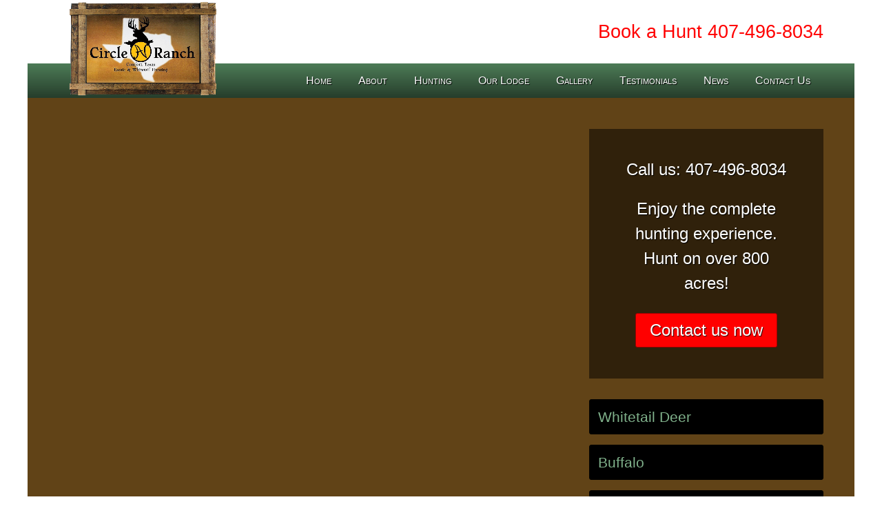

--- FILE ---
content_type: text/html; charset=UTF-8
request_url: http://www.circlenaranch.com/nxs_tax_subposttype/gallery-3/
body_size: 11184
content:
<!DOCTYPE html>
	<html xmlns="http://www.w3.org/1999/xhtml" lang="en" prefix="og: http://ogp.me/ns# fb: http://ogp.me/ns/fb#" >
	<head profile="http://gmpg.org/xfn/11">
	<meta http-equiv="Content-Type" content="text/html; charset=UTF-8" />
	<meta http-equiv="X-UA-Compatible" content="IE=9; IE=8; IE=7; IE=EDGE" />
	<!-- Nexus Framework | http://nexusthemes.com -->	
	<meta name="generator" content="Nexus Themes | huntingoutfitters" />
	<title>  Sub type  gallery</title>
		<script type='text/javascript'> var nxsboxL10n = { loadingAnimation: "http://www.circlenaranch.com/wp-content/themes/huntingoutfitters.3.0.150605.0742/nexusframework/stable/images/loadingnxsbox.png" }; </script>	
	<script type="text/javascript">	
		document.documentElement.className = 'js'; 		
	</script>
	<noscript></noscript>
		<meta name='robots' content='max-image-preview:large' />
<link rel='dns-prefetch' href='//fonts.googleapis.com' />
<link rel="alternate" type="application/rss+xml" title="My blog &raquo; gallery Sub type Feed" href="http://www.circlenaranch.com/nxs_tax_subposttype/gallery-3/feed/" />
<script type="text/javascript">
window._wpemojiSettings = {"baseUrl":"https:\/\/s.w.org\/images\/core\/emoji\/14.0.0\/72x72\/","ext":".png","svgUrl":"https:\/\/s.w.org\/images\/core\/emoji\/14.0.0\/svg\/","svgExt":".svg","source":{"concatemoji":"http:\/\/www.circlenaranch.com\/wp-includes\/js\/wp-emoji-release.min.js?ver=6.2.2"}};
/*! This file is auto-generated */
!function(e,a,t){var n,r,o,i=a.createElement("canvas"),p=i.getContext&&i.getContext("2d");function s(e,t){p.clearRect(0,0,i.width,i.height),p.fillText(e,0,0);e=i.toDataURL();return p.clearRect(0,0,i.width,i.height),p.fillText(t,0,0),e===i.toDataURL()}function c(e){var t=a.createElement("script");t.src=e,t.defer=t.type="text/javascript",a.getElementsByTagName("head")[0].appendChild(t)}for(o=Array("flag","emoji"),t.supports={everything:!0,everythingExceptFlag:!0},r=0;r<o.length;r++)t.supports[o[r]]=function(e){if(p&&p.fillText)switch(p.textBaseline="top",p.font="600 32px Arial",e){case"flag":return s("\ud83c\udff3\ufe0f\u200d\u26a7\ufe0f","\ud83c\udff3\ufe0f\u200b\u26a7\ufe0f")?!1:!s("\ud83c\uddfa\ud83c\uddf3","\ud83c\uddfa\u200b\ud83c\uddf3")&&!s("\ud83c\udff4\udb40\udc67\udb40\udc62\udb40\udc65\udb40\udc6e\udb40\udc67\udb40\udc7f","\ud83c\udff4\u200b\udb40\udc67\u200b\udb40\udc62\u200b\udb40\udc65\u200b\udb40\udc6e\u200b\udb40\udc67\u200b\udb40\udc7f");case"emoji":return!s("\ud83e\udef1\ud83c\udffb\u200d\ud83e\udef2\ud83c\udfff","\ud83e\udef1\ud83c\udffb\u200b\ud83e\udef2\ud83c\udfff")}return!1}(o[r]),t.supports.everything=t.supports.everything&&t.supports[o[r]],"flag"!==o[r]&&(t.supports.everythingExceptFlag=t.supports.everythingExceptFlag&&t.supports[o[r]]);t.supports.everythingExceptFlag=t.supports.everythingExceptFlag&&!t.supports.flag,t.DOMReady=!1,t.readyCallback=function(){t.DOMReady=!0},t.supports.everything||(n=function(){t.readyCallback()},a.addEventListener?(a.addEventListener("DOMContentLoaded",n,!1),e.addEventListener("load",n,!1)):(e.attachEvent("onload",n),a.attachEvent("onreadystatechange",function(){"complete"===a.readyState&&t.readyCallback()})),(e=t.source||{}).concatemoji?c(e.concatemoji):e.wpemoji&&e.twemoji&&(c(e.twemoji),c(e.wpemoji)))}(window,document,window._wpemojiSettings);
</script>
<style type="text/css">
img.wp-smiley,
img.emoji {
	display: inline !important;
	border: none !important;
	box-shadow: none !important;
	height: 1em !important;
	width: 1em !important;
	margin: 0 0.07em !important;
	vertical-align: -0.1em !important;
	background: none !important;
	padding: 0 !important;
}
</style>
	<link rel='stylesheet' id='wp-block-library-css' href='http://www.circlenaranch.com/wp-includes/css/dist/block-library/style.min.css?ver=6.2.2' type='text/css' media='all' />
<link rel='stylesheet' id='classic-theme-styles-css' href='http://www.circlenaranch.com/wp-includes/css/classic-themes.min.css?ver=6.2.2' type='text/css' media='all' />
<style id='global-styles-inline-css' type='text/css'>
body{--wp--preset--color--black: #000000;--wp--preset--color--cyan-bluish-gray: #abb8c3;--wp--preset--color--white: #ffffff;--wp--preset--color--pale-pink: #f78da7;--wp--preset--color--vivid-red: #cf2e2e;--wp--preset--color--luminous-vivid-orange: #ff6900;--wp--preset--color--luminous-vivid-amber: #fcb900;--wp--preset--color--light-green-cyan: #7bdcb5;--wp--preset--color--vivid-green-cyan: #00d084;--wp--preset--color--pale-cyan-blue: #8ed1fc;--wp--preset--color--vivid-cyan-blue: #0693e3;--wp--preset--color--vivid-purple: #9b51e0;--wp--preset--gradient--vivid-cyan-blue-to-vivid-purple: linear-gradient(135deg,rgba(6,147,227,1) 0%,rgb(155,81,224) 100%);--wp--preset--gradient--light-green-cyan-to-vivid-green-cyan: linear-gradient(135deg,rgb(122,220,180) 0%,rgb(0,208,130) 100%);--wp--preset--gradient--luminous-vivid-amber-to-luminous-vivid-orange: linear-gradient(135deg,rgba(252,185,0,1) 0%,rgba(255,105,0,1) 100%);--wp--preset--gradient--luminous-vivid-orange-to-vivid-red: linear-gradient(135deg,rgba(255,105,0,1) 0%,rgb(207,46,46) 100%);--wp--preset--gradient--very-light-gray-to-cyan-bluish-gray: linear-gradient(135deg,rgb(238,238,238) 0%,rgb(169,184,195) 100%);--wp--preset--gradient--cool-to-warm-spectrum: linear-gradient(135deg,rgb(74,234,220) 0%,rgb(151,120,209) 20%,rgb(207,42,186) 40%,rgb(238,44,130) 60%,rgb(251,105,98) 80%,rgb(254,248,76) 100%);--wp--preset--gradient--blush-light-purple: linear-gradient(135deg,rgb(255,206,236) 0%,rgb(152,150,240) 100%);--wp--preset--gradient--blush-bordeaux: linear-gradient(135deg,rgb(254,205,165) 0%,rgb(254,45,45) 50%,rgb(107,0,62) 100%);--wp--preset--gradient--luminous-dusk: linear-gradient(135deg,rgb(255,203,112) 0%,rgb(199,81,192) 50%,rgb(65,88,208) 100%);--wp--preset--gradient--pale-ocean: linear-gradient(135deg,rgb(255,245,203) 0%,rgb(182,227,212) 50%,rgb(51,167,181) 100%);--wp--preset--gradient--electric-grass: linear-gradient(135deg,rgb(202,248,128) 0%,rgb(113,206,126) 100%);--wp--preset--gradient--midnight: linear-gradient(135deg,rgb(2,3,129) 0%,rgb(40,116,252) 100%);--wp--preset--duotone--dark-grayscale: url('#wp-duotone-dark-grayscale');--wp--preset--duotone--grayscale: url('#wp-duotone-grayscale');--wp--preset--duotone--purple-yellow: url('#wp-duotone-purple-yellow');--wp--preset--duotone--blue-red: url('#wp-duotone-blue-red');--wp--preset--duotone--midnight: url('#wp-duotone-midnight');--wp--preset--duotone--magenta-yellow: url('#wp-duotone-magenta-yellow');--wp--preset--duotone--purple-green: url('#wp-duotone-purple-green');--wp--preset--duotone--blue-orange: url('#wp-duotone-blue-orange');--wp--preset--font-size--small: 13px;--wp--preset--font-size--medium: 20px;--wp--preset--font-size--large: 36px;--wp--preset--font-size--x-large: 42px;--wp--preset--spacing--20: 0.44rem;--wp--preset--spacing--30: 0.67rem;--wp--preset--spacing--40: 1rem;--wp--preset--spacing--50: 1.5rem;--wp--preset--spacing--60: 2.25rem;--wp--preset--spacing--70: 3.38rem;--wp--preset--spacing--80: 5.06rem;--wp--preset--shadow--natural: 6px 6px 9px rgba(0, 0, 0, 0.2);--wp--preset--shadow--deep: 12px 12px 50px rgba(0, 0, 0, 0.4);--wp--preset--shadow--sharp: 6px 6px 0px rgba(0, 0, 0, 0.2);--wp--preset--shadow--outlined: 6px 6px 0px -3px rgba(255, 255, 255, 1), 6px 6px rgba(0, 0, 0, 1);--wp--preset--shadow--crisp: 6px 6px 0px rgba(0, 0, 0, 1);}:where(.is-layout-flex){gap: 0.5em;}body .is-layout-flow > .alignleft{float: left;margin-inline-start: 0;margin-inline-end: 2em;}body .is-layout-flow > .alignright{float: right;margin-inline-start: 2em;margin-inline-end: 0;}body .is-layout-flow > .aligncenter{margin-left: auto !important;margin-right: auto !important;}body .is-layout-constrained > .alignleft{float: left;margin-inline-start: 0;margin-inline-end: 2em;}body .is-layout-constrained > .alignright{float: right;margin-inline-start: 2em;margin-inline-end: 0;}body .is-layout-constrained > .aligncenter{margin-left: auto !important;margin-right: auto !important;}body .is-layout-constrained > :where(:not(.alignleft):not(.alignright):not(.alignfull)){max-width: var(--wp--style--global--content-size);margin-left: auto !important;margin-right: auto !important;}body .is-layout-constrained > .alignwide{max-width: var(--wp--style--global--wide-size);}body .is-layout-flex{display: flex;}body .is-layout-flex{flex-wrap: wrap;align-items: center;}body .is-layout-flex > *{margin: 0;}:where(.wp-block-columns.is-layout-flex){gap: 2em;}.has-black-color{color: var(--wp--preset--color--black) !important;}.has-cyan-bluish-gray-color{color: var(--wp--preset--color--cyan-bluish-gray) !important;}.has-white-color{color: var(--wp--preset--color--white) !important;}.has-pale-pink-color{color: var(--wp--preset--color--pale-pink) !important;}.has-vivid-red-color{color: var(--wp--preset--color--vivid-red) !important;}.has-luminous-vivid-orange-color{color: var(--wp--preset--color--luminous-vivid-orange) !important;}.has-luminous-vivid-amber-color{color: var(--wp--preset--color--luminous-vivid-amber) !important;}.has-light-green-cyan-color{color: var(--wp--preset--color--light-green-cyan) !important;}.has-vivid-green-cyan-color{color: var(--wp--preset--color--vivid-green-cyan) !important;}.has-pale-cyan-blue-color{color: var(--wp--preset--color--pale-cyan-blue) !important;}.has-vivid-cyan-blue-color{color: var(--wp--preset--color--vivid-cyan-blue) !important;}.has-vivid-purple-color{color: var(--wp--preset--color--vivid-purple) !important;}.has-black-background-color{background-color: var(--wp--preset--color--black) !important;}.has-cyan-bluish-gray-background-color{background-color: var(--wp--preset--color--cyan-bluish-gray) !important;}.has-white-background-color{background-color: var(--wp--preset--color--white) !important;}.has-pale-pink-background-color{background-color: var(--wp--preset--color--pale-pink) !important;}.has-vivid-red-background-color{background-color: var(--wp--preset--color--vivid-red) !important;}.has-luminous-vivid-orange-background-color{background-color: var(--wp--preset--color--luminous-vivid-orange) !important;}.has-luminous-vivid-amber-background-color{background-color: var(--wp--preset--color--luminous-vivid-amber) !important;}.has-light-green-cyan-background-color{background-color: var(--wp--preset--color--light-green-cyan) !important;}.has-vivid-green-cyan-background-color{background-color: var(--wp--preset--color--vivid-green-cyan) !important;}.has-pale-cyan-blue-background-color{background-color: var(--wp--preset--color--pale-cyan-blue) !important;}.has-vivid-cyan-blue-background-color{background-color: var(--wp--preset--color--vivid-cyan-blue) !important;}.has-vivid-purple-background-color{background-color: var(--wp--preset--color--vivid-purple) !important;}.has-black-border-color{border-color: var(--wp--preset--color--black) !important;}.has-cyan-bluish-gray-border-color{border-color: var(--wp--preset--color--cyan-bluish-gray) !important;}.has-white-border-color{border-color: var(--wp--preset--color--white) !important;}.has-pale-pink-border-color{border-color: var(--wp--preset--color--pale-pink) !important;}.has-vivid-red-border-color{border-color: var(--wp--preset--color--vivid-red) !important;}.has-luminous-vivid-orange-border-color{border-color: var(--wp--preset--color--luminous-vivid-orange) !important;}.has-luminous-vivid-amber-border-color{border-color: var(--wp--preset--color--luminous-vivid-amber) !important;}.has-light-green-cyan-border-color{border-color: var(--wp--preset--color--light-green-cyan) !important;}.has-vivid-green-cyan-border-color{border-color: var(--wp--preset--color--vivid-green-cyan) !important;}.has-pale-cyan-blue-border-color{border-color: var(--wp--preset--color--pale-cyan-blue) !important;}.has-vivid-cyan-blue-border-color{border-color: var(--wp--preset--color--vivid-cyan-blue) !important;}.has-vivid-purple-border-color{border-color: var(--wp--preset--color--vivid-purple) !important;}.has-vivid-cyan-blue-to-vivid-purple-gradient-background{background: var(--wp--preset--gradient--vivid-cyan-blue-to-vivid-purple) !important;}.has-light-green-cyan-to-vivid-green-cyan-gradient-background{background: var(--wp--preset--gradient--light-green-cyan-to-vivid-green-cyan) !important;}.has-luminous-vivid-amber-to-luminous-vivid-orange-gradient-background{background: var(--wp--preset--gradient--luminous-vivid-amber-to-luminous-vivid-orange) !important;}.has-luminous-vivid-orange-to-vivid-red-gradient-background{background: var(--wp--preset--gradient--luminous-vivid-orange-to-vivid-red) !important;}.has-very-light-gray-to-cyan-bluish-gray-gradient-background{background: var(--wp--preset--gradient--very-light-gray-to-cyan-bluish-gray) !important;}.has-cool-to-warm-spectrum-gradient-background{background: var(--wp--preset--gradient--cool-to-warm-spectrum) !important;}.has-blush-light-purple-gradient-background{background: var(--wp--preset--gradient--blush-light-purple) !important;}.has-blush-bordeaux-gradient-background{background: var(--wp--preset--gradient--blush-bordeaux) !important;}.has-luminous-dusk-gradient-background{background: var(--wp--preset--gradient--luminous-dusk) !important;}.has-pale-ocean-gradient-background{background: var(--wp--preset--gradient--pale-ocean) !important;}.has-electric-grass-gradient-background{background: var(--wp--preset--gradient--electric-grass) !important;}.has-midnight-gradient-background{background: var(--wp--preset--gradient--midnight) !important;}.has-small-font-size{font-size: var(--wp--preset--font-size--small) !important;}.has-medium-font-size{font-size: var(--wp--preset--font-size--medium) !important;}.has-large-font-size{font-size: var(--wp--preset--font-size--large) !important;}.has-x-large-font-size{font-size: var(--wp--preset--font-size--x-large) !important;}
.wp-block-navigation a:where(:not(.wp-element-button)){color: inherit;}
:where(.wp-block-columns.is-layout-flex){gap: 2em;}
.wp-block-pullquote{font-size: 1.5em;line-height: 1.6;}
</style>
<link rel='stylesheet' id='nxs-framework-style-css-reset-css' href='http://www.circlenaranch.com/wp-content/themes/huntingoutfitters.3.0.150605.0742/nexusframework/stable/css/css-reset.css?ver=3.0.150605.0742' type='text/css' media='all' />
<link rel='stylesheet' id='nxs-framework-style-css' href='http://www.circlenaranch.com/wp-content/themes/huntingoutfitters.3.0.150605.0742/nexusframework/stable/css/framework.css?ver=3.0.150605.0742' type='text/css' media='all' />
<link rel='stylesheet' id='nxs-framework-style-responsive-css' href='http://www.circlenaranch.com/wp-content/themes/huntingoutfitters.3.0.150605.0742/nexusframework/stable/css/framework-responsive.css?ver=3.0.150605.0742' type='text/css' media='all' />
<link rel='stylesheet' id='redux-google-fonts-seed_cspv4-css' href='http://fonts.googleapis.com/css?family=Open+Sans%3A400%2C800&#038;subset=latin&#038;ver=1432243208' type='text/css' media='all' />
<script type='text/javascript' src='//ajax.googleapis.com/ajax/libs/jquery/1.11.1/jquery.min.js?ver=6.2.2' id='jquery-js'></script>
<script type='text/javascript' src='//ajax.googleapis.com/ajax/libs/jqueryui/1.11.1/jquery-ui.min.js?ver=1.11.1' id='jquery-ui-js'></script>
<link rel="https://api.w.org/" href="http://www.circlenaranch.com/wp-json/" /><link rel="EditURI" type="application/rsd+xml" title="RSD" href="http://www.circlenaranch.com/xmlrpc.php?rsd" />
<link rel="wlwmanifest" type="application/wlwmanifest+xml" href="http://www.circlenaranch.com/wp-includes/wlwmanifest.xml" />
<meta name="generator" content="WordPress 6.2.2" />
	<script type="text/javascript">
		var jqv = jQuery.fn.jquery;
		if (jqv == "1.11.1")
		{
			//alert("goede versie!");
		}
		else
		{
			//alert("unexpected version " + jqv);
		}

		var jQ_nxs = jQuery.noConflict(true);
		var jQuery = jQ_nxs;
		var $ = jQ_nxs;

		//
		//var $nxs = $.noConflict(true);
	</script>
				<meta name="viewport" content="user-scalable=no, initial-scale=1.0, maximum-scale=1.0, width=device-width" />
		<style type="text/css" id="dynamicCssCurrentConfiguration">
		body { font-family: Federo, sans-serif; }.nxs-title, .nxs-logo { font-family: Federo, sans-serif; }.entry-content h1,.entry-content h2,.entry-content h3,.entry-content h4,.entry-content h5,.entry-content h6 { font-family: Federo, sans-serif; }.nxs-fontzen-1 { font-family: Federo, sans-serif }.nxs-fontzen-2 { font-family: Federo, sans-serif }.nxs-fontzen-3 { font-family: Federo, sans-serif }	</style>
	<style type="text/css" id="dynamicCssVormgevingKleuren"></style>
	<style type="text/css" id="dynamicCssVormgevingLettertypen"></style>
			<style type="text/css" id="nxs-dynamiccss-server-chunk-0"></style>
				<style type="text/css" id="nxs-dynamiccss-server-chunk-1"></style>
				<style type="text/css" id="nxs-dynamiccss-server-chunk-2"></style>
				<style type="text/css" id="nxs-dynamiccss-server-chunk-3"></style>
					<style type="text/css" id="nxs-dynamiccss-manual-chunk-0"></style>
				<style type="text/css" id="nxs-dynamiccss-manual-chunk-1"></style>
				<style type="text/css" id="nxs-dynamiccss-manual-chunk-2"></style>
				<style type="text/css" id="nxs-dynamiccss-manual-chunk-3"></style>
				
	
		
	</head>

<body class="archive tax-nxs_tax_subposttype term-gallery-3 term-16" >
				<div id="nxs-load-cover" style=''></div>
		
	
		<div id="nxs_ajax_nxsbox" style="display:none">
	<div class="nxs-popup-dyncontentcontainer nxs-do-selectable nxs-shadow1"></div>
</div>
<script type="text/javascript">
		// returns the css to be used as a template for the theme, plus plugins using extensions
	function nxs_js_get_customcsstemplate(csslookup)
	{
		var u = "";
				return u;
	}
	
	function nxs_js_getruntimecsslookup()
	{
		var result = 
		{
						'nxs-trailer': 'unused'	// no trailing comma!
		}
		return result;
	}
	
	// returns the alpha colors available for this theme
	function nxs_js_getcoloralphas()
	{
		return [1,0.8,0.7,0.6,0.5,0.2,0.1,0];	}
	
		function nxs_js_getcolorsinpalette()
	{
		return ['base','c1','c2','c3'];	}
	
		function nxs_js_getcolorschemeaccordingtoserverside()
	{
				var colorschemelookup = 
		{
									'color_base1_m':'#C6C6C6',
												'color_base2_m':'#333333',
												'color_c11_m':'#C6C6C6',
												'color_c12_m':'#614317',
												'color_c21_m':'#C6C6C6',
												'color_c22_m':'#FF0000',
												'color_c31_m':'#C6C6C6',
												'color_c32_m':'#263D2B',
									'nxs-trailer': 'unused'	// no trailing comma!
		};
		
		return colorschemelookup;
	}

		function nxs_js_get_manualcsstemplate()
	{
					return ".nxsiefixignored {} ";
				}
	
	// see #2389724
	function nxs_js_geturlencodedjsonencodedquery_vars() { return "%7B%22taxonomy%22%3A%22nxs_tax_subposttype%22%2C%22term%22%3A%22gallery-3%22%2C%22error%22%3A%22%22%2C%22m%22%3A%22%22%2C%22p%22%3A0%2C%22post_parent%22%3A%22%22%2C%22subpost%22%3A%22%22%2C%22subpost_id%22%3A%22%22%2C%22attachment%22%3A%22%22%2C%22attachment_id%22%3A0%2C%22name%22%3A%22%22%2C%22pagename%22%3A%22%22%2C%22page_id%22%3A0%2C%22second%22%3A%22%22%2C%22minute%22%3A%22%22%2C%22hour%22%3A%22%22%2C%22day%22%3A0%2C%22monthnum%22%3A0%2C%22year%22%3A0%2C%22w%22%3A0%2C%22category_name%22%3A%22%22%2C%22tag%22%3A%22%22%2C%22cat%22%3A%22%22%2C%22tag_id%22%3A%22%22%2C%22author%22%3A%22%22%2C%22author_name%22%3A%22%22%2C%22feed%22%3A%22%22%2C%22tb%22%3A%22%22%2C%22paged%22%3A0%2C%22meta_key%22%3A%22%22%2C%22meta_value%22%3A%22%22%2C%22preview%22%3A%22%22%2C%22s%22%3A%22%22%2C%22sentence%22%3A%22%22%2C%22title%22%3A%22%22%2C%22fields%22%3A%22%22%2C%22menu_order%22%3A%22%22%2C%22embed%22%3A%22%22%2C%22category__in%22%3A%5B%5D%2C%22category__not_in%22%3A%5B%5D%2C%22category__and%22%3A%5B%5D%2C%22post__in%22%3A%5B%5D%2C%22post__not_in%22%3A%5B%5D%2C%22post_name__in%22%3A%5B%5D%2C%22tag__in%22%3A%5B%5D%2C%22tag__not_in%22%3A%5B%5D%2C%22tag__and%22%3A%5B%5D%2C%22tag_slug__in%22%3A%5B%5D%2C%22tag_slug__and%22%3A%5B%5D%2C%22post_parent__in%22%3A%5B%5D%2C%22post_parent__not_in%22%3A%5B%5D%2C%22author__in%22%3A%5B%5D%2C%22author__not_in%22%3A%5B%5D%2C%22search_columns%22%3A%5B%5D%2C%22posts_per_page%22%3A10%2C%22ignore_sticky_posts%22%3Afalse%2C%22suppress_filters%22%3Afalse%2C%22cache_results%22%3Atrue%2C%22update_post_term_cache%22%3Atrue%2C%22update_menu_item_cache%22%3Afalse%2C%22lazy_load_term_meta%22%3Atrue%2C%22update_post_meta_cache%22%3Atrue%2C%22post_type%22%3A%22%22%2C%22nopaging%22%3Afalse%2C%22comments_per_page%22%3A%2250%22%2C%22no_found_rows%22%3Afalse%2C%22order%22%3A%22DESC%22%7D"; }
	function nxs_js_issiteresponsive() { return 1; }
	function nxs_js_isinfrontend() { return 1; }
	function nxs_js_isuserloggedin() { return false; } 
	function nxs_js_getlocale() { return "en"; }
	function nxs_js_enableguieffects() { return true; }
	function nxs_js_getcontainerpostid() { return 473; }
	function nxs_js_getclipboardhandler() { return "clipboard"; }
	function nxs_js_getcontainerpagetemplate() { return "content"; }
		function nxs_js_get_adminurladminajax() { return "http://www.circlenaranch.com/index.php?nxs-webmethod-queryparameter=true";
	}
	
	// returns the set of possible values that could possibly be assigned to the specified styletype
	function nxs_js_getstyletypevalues(styletype)
	{
		var result;
		if (false) 
		{
			// nothing to do here :)
		}
					else if (styletype == 'button_scale')
			{
				result = [0.8,1,1.2,1.4,1.5,1.6,1.8,2,2.2,2.5,2.6,3];
			}
						else if (styletype == 'icon_scale')
			{
				result = [0.5,1,1.5,2,2.5,3];
			}
						else if (styletype == 'title_heading')
			{
				result = ['H1','H2','H3','H4','H5','H6'];
			}
						else if (styletype == 'image_halignment')
			{
				result = ['left','right'];
			}
						else if (styletype == 'button_halignment')
			{
				result = ['left','center','right'];
			}
						else if (styletype == 'title_halignment')
			{
				result = ['left','center','right'];
			}
						else if (styletype == 'text_halignment')
			{
				result = ['left','center','right'];
			}
						else if (styletype == 'delaypopup_seconds')
			{
				result = ['No delay','5 seconds','20 seconds'];
			}
						else if (styletype == 'repeatpopup_scope')
			{
				result = ['1x per request','1x per session','1x per cookie'];
			}
						else if (styletype == 'border_width')
			{
				result = [0,1,2,3,4,5,6,8,10];
			}
						else if (styletype == 'maxheight')
			{
				result = [0.3,0.4,0.5,0.6,0.7,0.8,0.9,1,1.2,1.4,1.6,1.8,2,3];
			}
						else if (styletype == 'maxwidth')
			{
				result = [10,20,30,40,50,60,70,80,90,100];
			}
						else if (styletype == 'fontsize')
			{
				result = [0.8,1,1.2,1.4,1.6,1.8,2,2.2,2.4,2.6,2.8,3,4,5,6];
			}
						else if (styletype == 'halign')
			{
				result = ['left','center','right'];
			}
						else if (styletype == 'orientation')
			{
				result = ['horizontal','vertical'];
			}
						else if (styletype == 'valign')
			{
				result = ['top','center','bottom'];
			}
						else if (styletype == 'image_size')
			{
				result = [0.75,1.0,1.5,2.0];
			}
						else if (styletype == 'backgroundimage_repeat')
			{
				result = ['none','repeat horizontal','repeat vertical','repeat both horizontal and vertical'];
			}
						else if (styletype == 'backgroundimage_size')
			{
				result = ['as-is','cover','contain'];
			}
						else if (styletype == 'backgroundimage_position')
			{
				result = ['left top','center top','right top','left center','center center','right center','left bottom','center bottom','right bottom'];
			}
						else if (styletype == 'docking_position')
			{
				result = ['left top','center top','right top','left center','center center','right center','left bottom','center bottom','right bottom'];
			}
						else if (styletype == 'valid_dates')
			{
				result = ['any','past only','today and the future','tomorrow and the future'];
			}
						else if (styletype == 'margin')
			{
				result = [0,0.1,0.2,0.3,0.5,0.7,1,1.5,2,2.5,3,3.5];
			}
						else if (styletype == 'padding')
			{
				result = [0,0.1,0.2,0.3,0.5,1,1.5,2,2.5,3,3.5];
			}
						else if (styletype == 'border_radius')
			{
				result = [0,1,2,3,4,5,10,15];
			}
						else if (styletype == 'minheight')
			{
				result = [40,80,120,160,200,240,280,320,360,400,440,480];
			}
						else if (styletype == 'distance')
			{
				result = [0,0.1,0.2,0.3,0.5,0.7,1,1.5];
			}
						else if (styletype == 'offset')
			{
				result = [40,80,120,160,200,240,280,320,360,400,440,480];
			}
						else if (styletype == 'fixedheader_display')
			{
				result = ['default','inline','float'];
			}
						else if (styletype == 'shadow')
			{
				result = ['default','none'];
			}
					else
		{
			nxs_js_alert('Unsupported currentstyletype;' + styletype);
		}
		return result;
	}
	
	function nxs_js_inwpbackend() { return false; }
	function nxs_js_getmaxservercsschunks() { return 4; }
	function nxs_js_geturlcurrentpage() { return "http://www.circlenaranch.com/nxs_tax_subposttype/gallery-3/"; }
	function nxs_js_gettemplateurl() { return "http://www.circlenaranch.com/wp-content/themes/huntingoutfitters.3.0.150605.0742"; }
	function nxs_js_getthemeversion() { return "3.0.150605.0742"; }
	function nxs_js_getframeworkurl() { return "http://www.circlenaranch.com/wp-content/themes/huntingoutfitters.3.0.150605.0742/nexusframework/stable"; }
	function nxs_js_userhasadminpermissions() { return false; }
	
	// TODO: use webservice to retrieve the values (+caching); lazy load!
	function nxs_js_gettrans(msg)
	{
		if (msg == "Loading information") { return "Transferring data"; }
		if (msg == "Are you sure you want to delete this row?") { return "Are you sure you want to delete this row?"; }
		if (msg == "Are you sure you want to close this window?") { return "Are you sure you want to close this window?"; }
		if (msg == "Are you sure you want to delete this page?") { return "Are you sure you want to delete this page?"; }
		if (msg == "Are you sure you want to delete this menu item?") { return "Are you sure you want to delete this menu item (plus child items if present)?"; }
		if (msg == "Editor is now disabled") { return "Editor is now disabled"; }
		if (msg == "Click to reactivate editor") { return "Click here to re-activate the editor"; }
		if (msg == "Editor is now active again") { return "Re-activated editor"; }
		if (msg == "Click to deactivate editor") { return "Click here to de-activate the editor"; }
		if (msg == "Loading page") { return "Loading page"; }
		if (msg == "Tip to move widget") { return "Want to move this widget? Drag the quot;move&quot;icon of this widget to the appropriate place (the possible drop points will be highlighted)."; }
		if (msg == "Ignore unsaved popup data?") { return "There is unsaved data that will be lost if you continue. Are you sure you want to close the popup?"; }
		if (msg == "Ignore unsaved changes?") { return "Ignore unsaved changes?"; }
		if (msg == "Are you sure you want to remove this widget?") { return "Are you sure you want to remove this widget?"; }
		if (msg == "Drop here") { return "Drop here"; }
		if (msg == "Error transferring data. Please try again later") { return "Error transferring data. Please try again later."; }
		if (msg == "Enter a valid email address (yourname@example.org)") { return "Enter a valid email address"; }
		if (msg == "First accept the conditions") { return "First accept the conditions"; }
		if (msg == "One moment") { return "One moment"; }
		if (msg == "Drag the column layout on one of the highlighted sections") { return "Drag the column layout on one of the highlighted sections"; }
		if (msg == "Drag the widget on one of the highlighted sections") { return "Drag the widget on one of the highlighted sections"; }
		if (msg == "Widget was not moved") { return "Widget was not moved"; }
		if (msg == "Please enter your name") { return "Please enter your name"; }
		if (msg == "Please enter your email address") { return "Please enter your email address"; }
		if (msg == "Please enter your phone number") { return "Please enter your phone number"; }
		if (msg == "Please enter your message") { return "Please enter your message"; }
		if (msg == "Refetched SEO") { return "Refetched SEO"; }
		if (msg == "Refetching SEO") { return "Refetching SEO"; }
		if (msg == "Widgets swapped") { return "Widgets swapped"; }
		if (msg == "Widget is now empty") { return "Widget is now empty"; }		
		if (msg == "menu is now disabled") { return "Menu is now disabled"; }
		if (msg == "Click to reactivate menu") { return "Click here to open the menu"; }
		if (msg == "menu is now active again") { return "Menu is now active again"; }
		if (msg == "Click to deactivate menu") { return "Click to close the menu"; }
		if (msg == "Loading script") { return "One moment ..."; }
		if (msg == "Invalid pagenumber") { return "Invalid pagenumber"; }
		
		return msg;
	}
</script>

	<script type='text/javascript'> var nxsboxL10n = { loadingAnimation: "http://www.circlenaranch.com/wp-content/themes/huntingoutfitters.3.0.150605.0742/nexusframework/stable/images/loadingnxsbox.png" }; </script>	
	<script type="text/javascript" src="http://www.circlenaranch.com/wp-content/themes/huntingoutfitters.3.0.150605.0742/nexusframework/stable/nexuscore/includes/nxs-script.js?v=3.0.150605.0742"></script>
<script type="text/javascript" src="http://www.circlenaranch.com/wp-content/themes/huntingoutfitters.3.0.150605.0742/nexusframework/stable/nexuscore/includes/nxs-script-deferred.js?v=3.0.150605.0742" defer></script>
<script type="text/javascript" src="http://www.circlenaranch.com/wp-content/themes/huntingoutfitters.3.0.150605.0742/nexusframework/stable/nexuscore/includes/nxs-script-admin-deferred.js?v=3.0.150605.0742" defer></script>
<script type="text/javascript" src="//www.google.com/jsapi"></script>
<script type="text/javascript">
	google.load('webfont','1');
</script>
	<script>
		WebFont.load
		(
			{
				google: 
				{ 
	      	families: 
	      	[
	      		'Federo','Federo','Federo'	      		
	      	] 
	      }
			}
		); 
	</script>
	<script type='text/javascript'>
	// instant colorshake
	nxs_js_colorshake();
	
	// reshake when the window is loaded; custom css tab and color pickers could apply
	// the colorshake is not executed second time, if the user was not logged on
	jQ_nxs(window).load
	(
		function()
		{
			nxs_js_colorshake();
			nxs_js_refreshtopmenufillerheight();
		}
	);
</script>
		
	 <div id="nxs-container" class="nxs-containsimmediatehovermenu nxs-no-click-propagation  nxs-colorzen nxs-colorzen-base2-a0-0  ">
			<div id="nxs-header" class="nxs-containshovermenu1 nxs-sitewide-element ">
			<div id="nxs-header-container" class="nxs-sitewide-container nxs-header-container nxs-elements-container nxs-layout-editable nxs-widgets-editable nxs-containshovermenu1 nxs-post-305 nxs-margin-top-0-0  nxs-padding-bottom-0-0  nxs-margin-bottom-0-0  nxs-widgets-editable nxs-elements-container nxs-post-305 ">
										<div class="nxs-header-topfiller"></div>
						<div class='nxs-postrows'><div class='nxs-row nxs-not-unistyled nxs-colorzen nxs-colorzen-base1-a0-0  nxs-margin-top-0-0  nxs-padding-top-1-0   nxs-rowtemplate-1212  ' id='nxs-pagerow-prid1163310350' ><div class='nxs-row-container nxs-containsimmediatehovermenu nxs-row1'><ul class='nxs-placeholder-list'> <li class='nxs-placeholder nxs-containshovermenu1 nxs-runtime-autocellsize nxs-one-half nxs-margin-bottom-0-0  nxs-unistyle-main nxs-unistyled nxs-not-unicontented nxs-widgettype-logo '><div class="ABC nxs-height100 nxs-border-radius-0-0   "><div class="XYZ nxs-padding-0-5  nxs-valign-middle "><div class='nxs-placeholder-content-wrap nxs-crop '>  <div id='nxs-widget-a1084558470' class='nxs-widget nxs-widget-a1084558470  nxs-logo '>	
		<div class=" nxs-table " style=" min-height: 0px; height: 1px;">
			
			<div class="wrapper nxs-applylinkvarcolor nxs-table-cell "><a class="stop-absolute720 nxs-absolute" style="top: -50px; " target='' href="http://www.circlenaranch.com/">
			<div class="logo-image">
				<img  src="http://www.circlenaranch.com/wp-content/uploads/2015/05/Logo-Framed1.png?quality=100.3015060507420" class="nxs-maxheight-1-8   " style="margin-left: auto; margin-right: auto " />
			</div></a>
				<div class="nxs-clear"></div>
				
			</div> <!-- END wrapper -->
			
		</div>
		</div> </div></div></div></li> <li class='nxs-placeholder nxs-containshovermenu1 nxs-runtime-autocellsize nxs-one-half nxs-unistyle-ctaheader nxs-unistyled nxs-not-unicontented nxs-widgettype-text '><div class="ABC nxs-height100 nxs-colorzen nxs-colorzen-base1-a0-0  nxs-linkcolorvar nxs-linkcolorvar-c22-m   "><div class="XYZ nxs-valign-middle "><div class='nxs-placeholder-content-wrap nxs-crop '>  <div id='nxs-widget-b1084558470' class='nxs-widget nxs-widget-b1084558470  nxs-text '><div class="nxs-applylinkvarcolor"><a target="_blank" href="tel://407-496-8034"><h2  class='nxs-title nxs-align-right  nxs-heightiq nxs-heightiq-p1-title  '>Book a Hunt 407-496-8034</h2></a></div><div class="nxs-clear"></div></div> </div></div></div></li></ul><div class='nxs-clear'></div></div> <!-- nxs-row-container --></div><div class='nxs-row nxs-not-unistyled nxs-colorzen nxs-colorzen-c32-ml  nxs-padding-top-0-0  nxs-border-top-width-0-0  nxs-border-bottom-width-0-0   nxs-rowtemplate-one  ' id='nxs-pagerow-prid1241661776' ><div class='nxs-row-container nxs-containsimmediatehovermenu nxs-row1'><ul class='nxs-placeholder-list'> <li class='nxs-placeholder nxs-containshovermenu1 nxs-runtime-autocellsize nxs-one-whole nxs-margin-bottom-0-0  nxs-unistyle-main nxs-unistyled nxs-not-unicontented nxs-widgettype-menucontainer '><div class="ABC nxs-height100  "><div class="XYZ "><div class='nxs-placeholder-content-wrap '>  <div id='nxs-widget-l1060819027' class='nxs-widget nxs-widget-l1060819027  nxs-menu '><div class='nxs-menu-aligner nxs-applylinkvarcolor  right'><ul id='nxs-menu-id-l1060819027' class='nxs-applymenucolors nxs-menu nxs-colorzen nxs-colorzen-menuitem-active-base2  nxs-colorzen nxs-colorzen-menuitem-hover-c12-ml   item-fontsize10 display1200' itemscope='itemscope' itemtype='http://schema.org/SiteNavigationElement'><li class='menu-item menu-item-post  nxs-inactive nxs-small-caps height10' ><a itemprop='url' href='http://www.circlenaranch.com/' nxsurl='http://www.circlenaranch.com/' ontouchstart='nxs_js_menuitemclick(this, "touch"); return false;' onmouseenter='nxs_js_menuitemclick(this, "mouseenter"); return false;' onmouseleave='nxs_js_menuitemclick(this, "mouseleave"); return false;' onclick='nxs_js_menuitemclick(this, "click"); return false;' class=' '><div itemprop='name'>Home</div></a></li><!--GJ2--><li class='menu-item menu-item-post  nxs-inactive nxs-small-caps height10' ><a itemprop='url' href='http://www.circlenaranch.com/about-2/' nxsurl='http://www.circlenaranch.com/about-2/' ontouchstart='nxs_js_menuitemclick(this, "touch"); return false;' onmouseenter='nxs_js_menuitemclick(this, "mouseenter"); return false;' onmouseleave='nxs_js_menuitemclick(this, "mouseleave"); return false;' onclick='nxs_js_menuitemclick(this, "click"); return false;' class=' '><div itemprop='name'>About</div></a></li><!--GJ2--><li class='menu-item menu-item-post  nxs-inactive nxs-small-caps height10' ><a itemprop='url' href='http://www.circlenaranch.com/hunting/' nxsurl='http://www.circlenaranch.com/hunting/' ontouchstart='nxs_js_menuitemclick(this, "touch"); return false;' onmouseenter='nxs_js_menuitemclick(this, "mouseenter"); return false;' onmouseleave='nxs_js_menuitemclick(this, "mouseleave"); return false;' onclick='nxs_js_menuitemclick(this, "click"); return false;' class=' '><div itemprop='name'>Hunting</div></a><ul class='nxs-sub-menu nxs-colorzen nxs-colorzen-menuitem-sub-base2  nxs-colorzen nxs-colorzen-menuitem-sub-active-c12  nxs-colorzen nxs-colorzen-menuitem-sub-hover-c12-ml   item-fontsize09'><li class='menu-item menu-item-post  nxs-inactive nxs-small-caps height10' ><a itemprop='url' href='http://www.circlenaranch.com/hunting/white-tails/' nxsurl='http://www.circlenaranch.com/hunting/white-tails/' ontouchstart='nxs_js_menuitemclick(this, "touch"); return false;' onmouseenter='nxs_js_menuitemclick(this, "mouseenter"); return false;' onmouseleave='nxs_js_menuitemclick(this, "mouseleave"); return false;' onclick='nxs_js_menuitemclick(this, "click"); return false;' class=' '><div itemprop='name'>White Tails</div></a></li><!--GJ2--><li class='menu-item menu-item-post  nxs-inactive nxs-small-caps height10' ><a itemprop='url' href='http://www.circlenaranch.com/hunting/exotic/' nxsurl='http://www.circlenaranch.com/hunting/exotic/' ontouchstart='nxs_js_menuitemclick(this, "touch"); return false;' onmouseenter='nxs_js_menuitemclick(this, "mouseenter"); return false;' onmouseleave='nxs_js_menuitemclick(this, "mouseleave"); return false;' onclick='nxs_js_menuitemclick(this, "click"); return false;' class=' '><div itemprop='name'>Exotic</div></a></li><!--GJ2--><li class='menu-item menu-item-post  nxs-inactive nxs-small-caps height10' ><a itemprop='url' href='http://www.circlenaranch.com/hunting/turkey/' nxsurl='http://www.circlenaranch.com/hunting/turkey/' ontouchstart='nxs_js_menuitemclick(this, "touch"); return false;' onmouseenter='nxs_js_menuitemclick(this, "mouseenter"); return false;' onmouseleave='nxs_js_menuitemclick(this, "mouseleave"); return false;' onclick='nxs_js_menuitemclick(this, "click"); return false;' class=' '><div itemprop='name'>Turkey</div></a></li><!--GJ2--><li class='menu-item menu-item-post  nxs-inactive nxs-small-caps height10' ><a itemprop='url' href='http://www.circlenaranch.com/price-list/' nxsurl='http://www.circlenaranch.com/price-list/' ontouchstart='nxs_js_menuitemclick(this, "touch"); return false;' onmouseenter='nxs_js_menuitemclick(this, "mouseenter"); return false;' onmouseleave='nxs_js_menuitemclick(this, "mouseleave"); return false;' onclick='nxs_js_menuitemclick(this, "click"); return false;' class=' '><div itemprop='name'>Price List</div></a><!-- HERE 1 : 2 --></li><!-- currentdepth:1/2 --></ul></li><li class='menu-item menu-item-post  nxs-inactive nxs-small-caps height10' ><a itemprop='url' href='http://www.circlenaranch.com/our-lodge/' nxsurl='http://www.circlenaranch.com/our-lodge/' ontouchstart='nxs_js_menuitemclick(this, "touch"); return false;' onmouseenter='nxs_js_menuitemclick(this, "mouseenter"); return false;' onmouseleave='nxs_js_menuitemclick(this, "mouseleave"); return false;' onclick='nxs_js_menuitemclick(this, "click"); return false;' class=' '><div itemprop='name'>Our Lodge</div></a><ul class='nxs-sub-menu nxs-colorzen nxs-colorzen-menuitem-sub-base2  nxs-colorzen nxs-colorzen-menuitem-sub-active-c12  nxs-colorzen nxs-colorzen-menuitem-sub-hover-c12-ml   item-fontsize09'><li class='menu-item menu-item-post  nxs-inactive nxs-small-caps height10' ><a itemprop='url' href='http://www.circlenaranch.com/dining/' nxsurl='http://www.circlenaranch.com/dining/' ontouchstart='nxs_js_menuitemclick(this, "touch"); return false;' onmouseenter='nxs_js_menuitemclick(this, "mouseenter"); return false;' onmouseleave='nxs_js_menuitemclick(this, "mouseleave"); return false;' onclick='nxs_js_menuitemclick(this, "click"); return false;' class=' '><div itemprop='name'>Dining</div></a></li><!--GJ2--><li class='menu-item menu-item-post  nxs-inactive nxs-small-caps height10' ><a itemprop='url' href='http://www.circlenaranch.com/our-lodge/' nxsurl='http://www.circlenaranch.com/our-lodge/' ontouchstart='nxs_js_menuitemclick(this, "touch"); return false;' onmouseenter='nxs_js_menuitemclick(this, "mouseenter"); return false;' onmouseleave='nxs_js_menuitemclick(this, "mouseleave"); return false;' onclick='nxs_js_menuitemclick(this, "click"); return false;' class=' '><div itemprop='name'>Lodge</div></a><!-- HERE 1 : 2 --></li><!-- currentdepth:1/2 --></ul></li><li class='menu-item menu-item-post  nxs-inactive nxs-small-caps height10' ><a itemprop='url' href='http://www.circlenaranch.com/gallery-2/' nxsurl='http://www.circlenaranch.com/gallery-2/' ontouchstart='nxs_js_menuitemclick(this, "touch"); return false;' onmouseenter='nxs_js_menuitemclick(this, "mouseenter"); return false;' onmouseleave='nxs_js_menuitemclick(this, "mouseleave"); return false;' onclick='nxs_js_menuitemclick(this, "click"); return false;' class=' '><div itemprop='name'>Gallery</div></a><ul class='nxs-sub-menu nxs-colorzen nxs-colorzen-menuitem-sub-base2  nxs-colorzen nxs-colorzen-menuitem-sub-active-c12  nxs-colorzen nxs-colorzen-menuitem-sub-hover-c12-ml   item-fontsize09'><li class='menu-item menu-item-post  nxs-inactive nxs-small-caps height10' ><a itemprop='url' href='http://www.circlenaranch.com/gallery-2/' nxsurl='http://www.circlenaranch.com/gallery-2/' ontouchstart='nxs_js_menuitemclick(this, "touch"); return false;' onmouseenter='nxs_js_menuitemclick(this, "mouseenter"); return false;' onmouseleave='nxs_js_menuitemclick(this, "mouseleave"); return false;' onclick='nxs_js_menuitemclick(this, "click"); return false;' class=' '><div itemprop='name'>Photo Gallery</div></a></li><!--GJ2--><li class='menu-item menu-item-post  nxs-inactive nxs-small-caps height10' ><a itemprop='url' href='http://www.circlenaranch.com/harvested-gallery/' nxsurl='http://www.circlenaranch.com/harvested-gallery/' ontouchstart='nxs_js_menuitemclick(this, "touch"); return false;' onmouseenter='nxs_js_menuitemclick(this, "mouseenter"); return false;' onmouseleave='nxs_js_menuitemclick(this, "mouseleave"); return false;' onclick='nxs_js_menuitemclick(this, "click"); return false;' class=' '><div itemprop='name'>Harvested Gallery</div></a><!-- HERE 1 : 2 --></li><!-- currentdepth:1/2 --></ul></li><li class='menu-item menu-item-post  nxs-inactive nxs-small-caps height10' ><a itemprop='url' href='http://www.circlenaranch.com/testimonials/' nxsurl='http://www.circlenaranch.com/testimonials/' ontouchstart='nxs_js_menuitemclick(this, "touch"); return false;' onmouseenter='nxs_js_menuitemclick(this, "mouseenter"); return false;' onmouseleave='nxs_js_menuitemclick(this, "mouseleave"); return false;' onclick='nxs_js_menuitemclick(this, "click"); return false;' class=' '><div itemprop='name'>Testimonials</div></a></li><!--GJ2--><li class='menu-item menu-item-post  nxs-inactive nxs-small-caps height10' ><a itemprop='url' href='http://www.circlenaranch.com/news/' nxsurl='http://www.circlenaranch.com/news/' ontouchstart='nxs_js_menuitemclick(this, "touch"); return false;' onmouseenter='nxs_js_menuitemclick(this, "mouseenter"); return false;' onmouseleave='nxs_js_menuitemclick(this, "mouseleave"); return false;' onclick='nxs_js_menuitemclick(this, "click"); return false;' class=' '><div itemprop='name'>News</div></a></li><!--GJ2--><li class='menu-item menu-item-post  nxs-inactive nxs-small-caps height10' ><a itemprop='url' href='http://www.circlenaranch.com/contact/' nxsurl='http://www.circlenaranch.com/contact/' ontouchstart='nxs_js_menuitemclick(this, "touch"); return false;' onmouseenter='nxs_js_menuitemclick(this, "mouseenter"); return false;' onmouseleave='nxs_js_menuitemclick(this, "mouseleave"); return false;' onclick='nxs_js_menuitemclick(this, "click"); return false;' class=' '><div itemprop='name'>Contact Us</div></a></li></ul><!--tail--><div class="nxs-menu-minified nxs-applylinkvarcolor responsive-display1200">					
					<a href='#' class="" onclick="nxs_js_menu_mini_expand('l1176950832'); nxs_gui_set_runtime_dimensions_enqueuerequest('nxs-menu-toggled'); return false;">
						<div style="text-align: center">
                            <span class="nxs-icon-menucontainer"></span>
                            <span>&nbsp;Navigation</span>
						</div>
					</a>
					
                    <div id='nxs-menu-mini-nav-expander-l1176950832' style="display: none;">
					
						<ul id='nxs-menu-minified-id-l1176950832' class='nxs-applymenucolors nxs-menu nxs-colorzen nxs-colorzen-menuitem-active-base2  nxs-colorzen nxs-colorzen-menuitem-hover-c12-ml   nxs-menu-minified nav' itemscope='itemscope' itemtype='http://schema.org/SiteNavigationElement'><li class='menu-item menu-item-post menu-depth-1 '><a itemprop='url'  href='http://www.circlenaranch.com/' class='  '><div itemprop='name'>Home</div></a></li><li class='menu-item menu-item-post menu-depth-1 '><a itemprop='url'  href='http://www.circlenaranch.com/about-2/' class='  '><div itemprop='name'>About</div></a></li><li class='menu-item menu-item-post menu-depth-1 '><a itemprop='url'  href='http://www.circlenaranch.com/hunting/' class='  '><div itemprop='name'>Hunting</div></a></li><li class='menu-item menu-item-post menu-depth-2 '><a itemprop='url'  href='http://www.circlenaranch.com/hunting/white-tails/' class='  '><div itemprop='name'>&raquo;&nbsp;White Tails</div></a></li><li class='menu-item menu-item-post menu-depth-2 '><a itemprop='url'  href='http://www.circlenaranch.com/hunting/exotic/' class='  '><div itemprop='name'>&raquo;&nbsp;Exotic</div></a></li><li class='menu-item menu-item-post menu-depth-2 '><a itemprop='url'  href='http://www.circlenaranch.com/hunting/turkey/' class='  '><div itemprop='name'>&raquo;&nbsp;Turkey</div></a></li><li class='menu-item menu-item-post menu-depth-2 '><a itemprop='url'  href='http://www.circlenaranch.com/price-list/' class='  '><div itemprop='name'>&raquo;&nbsp;Price List</div></a></li><li class='menu-item menu-item-post menu-depth-1 '><a itemprop='url'  href='http://www.circlenaranch.com/our-lodge/' class='  '><div itemprop='name'>Our Lodge</div></a></li><li class='menu-item menu-item-post menu-depth-2 '><a itemprop='url'  href='http://www.circlenaranch.com/dining/' class='  '><div itemprop='name'>&raquo;&nbsp;Dining</div></a></li><li class='menu-item menu-item-post menu-depth-2 '><a itemprop='url'  href='http://www.circlenaranch.com/our-lodge/' class='  '><div itemprop='name'>&raquo;&nbsp;Lodge</div></a></li><li class='menu-item menu-item-post menu-depth-1 '><a itemprop='url'  href='http://www.circlenaranch.com/gallery-2/' class='  '><div itemprop='name'>Gallery</div></a></li><li class='menu-item menu-item-post menu-depth-2 '><a itemprop='url'  href='http://www.circlenaranch.com/gallery-2/' class='  '><div itemprop='name'>&raquo;&nbsp;Photo Gallery</div></a></li><li class='menu-item menu-item-post menu-depth-2 '><a itemprop='url'  href='http://www.circlenaranch.com/harvested-gallery/' class='  '><div itemprop='name'>&raquo;&nbsp;Harvested Gallery</div></a></li><li class='menu-item menu-item-post menu-depth-1 '><a itemprop='url'  href='http://www.circlenaranch.com/testimonials/' class='  '><div itemprop='name'>Testimonials</div></a></li><li class='menu-item menu-item-post menu-depth-1 '><a itemprop='url'  href='http://www.circlenaranch.com/news/' class='  '><div itemprop='name'>News</div></a></li><li class='menu-item menu-item-post menu-depth-1 '><a itemprop='url'  href='http://www.circlenaranch.com/contact/' class='  '><div itemprop='name'>Contact Us</div></a></li></ul></div> <!-- END nxs-menu-mini-nav-expander --></div> <!-- END nxs-menu-minified --></div> <!-- menu aligner --><div class='nxs-clear'></div></div> </div></div></div></li></ul><div class='nxs-clear'></div></div> <!-- nxs-row-container --></div></div>	    </div>
	    <div class="nxs-clear"></div>
	  </div> <!-- end #nxs-header -->
	  		<div id="nxs-content" class="nxs-sitewide-element nxs-colorzen nxs-colorzen-c12  nxs-linkcolorvar nxs-linkcolorvar-c22-m  nxs-padding-top-1-5   ">
						<div id="nxs-content-container" class="nxs-containsimmediatehovermenu has-sidebar">
				
				<div class='nxs-main'><div class='nxs-article-container nxs-elements-container nxs-layout-editable nxs-widgets-editable nxs-post-473 nxs-widgets-editable nxs-elements-container nxs-post-473 '><div class='nxs-postrows'><div class='nxs-row nxs-not-unistyled  nxs-rowtemplate-one  ' id='nxs-pagerow-prid1289140663' ><div class='nxs-row-container nxs-containsimmediatehovermenu nxs-row1'><ul class='nxs-placeholder-list'> <li class='nxs-placeholder nxs-containshovermenu1 nxs-runtime-autocellsize nxs-one-whole nxs-unistyle-Main nxs-unistyled nxs-not-unicontented nxs-widgettype-archive '><div class="ABC nxs-height100  "><div class="XYZ "><div class='nxs-placeholder-content-wrap nxs-crop '>  <div id='nxs-widget-l1366816322' class='nxs-widget nxs-widget-l1366816322  nxs-archive '>		<!-- warning detected; please sign in to see the warning -->
		<div class="nxs-archive-extended nxs-blog-extended nxs-blog nxs-archiveentries nxs-paging-page-0 default"></div></div> </div></div></div></li></ul><div class='nxs-clear'></div></div> <!-- nxs-row-container --></div></div></div> <!-- END nxs-article-container --></div> <!-- END nxs-main --><aside><div class='nxs-sidebar-container nxs-elements-container nxs-sidebar1 nxs-layout-editable nxs-widgets-editable nxs-post-900 nxs-widgets-editable nxs-elements-container nxs-post-900  '><div class='nxs-postrows'><div class='nxs-row nxs-not-unistyled  nxs-rowtemplate-one  ' id='nxs-pagerow-prid1047166031' ><div class='nxs-row-container nxs-containsimmediatehovermenu nxs-row1'><ul class='nxs-placeholder-list'> <li class='nxs-placeholder nxs-containshovermenu1 nxs-runtime-autocellsize nxs-one-whole nxs-unistyle-ctasidebar nxs-unistyled nxs-not-unicontented nxs-widgettype-callout '><div class="ABC nxs-height100  "><div class="XYZ nxs-valign-middle "><div class='nxs-placeholder-content-wrap nxs-crop '>  <div id='nxs-widget-l1112465143' class='nxs-widget nxs-widget-l1112465143  nxs-callout never'><a target="_self"  href="http://www.circlenaranch.com/contact/">
			<div class="nxs-align-center " style="  ">
				<div class="text-wrapper nxs-colorzen nxs-colorzen-base2-a0-5  nxs-padding-1-5    " style=" margin-left: auto; margin-right: auto;"><h2 class="nxs-title nxs-head-fontsize-1-6  nxs-heightiq nxs-heightiq-p1-callout-title ">Call us: 407-496-8034</h2><div class="nxs-clear nxs-filler"></div><h3 class="nxs-title nxs-subtitle nxs-head-fontsize-1-6  nxs-heightiq nxs-heightiq-p1-callout-subtitle ">Enjoy the complete hunting experience. Hunt on over 800 acres!</h3><div class="nxs-clear nxs-filler"></div>
		<p class=" nxs-padding-bottom0">
			<span class="nxs-button nxs-button-scale-2-0  nxs-colorzen nxs-colorzen-c22  ">Contact us now</span>
		</p>
					<div class="nxs-clear"></div>
				</div>
				<div class="nxs-clear"></div>
			</div></a></div> </div></div></div></li></ul><div class='nxs-clear'></div></div> <!-- nxs-row-container --></div><div class='nxs-row nxs-not-unistyled  nxs-rowtemplate-one  ' id='nxs-pagerow-prid1091115912' ><div class='nxs-row-container nxs-containsimmediatehovermenu nxs-row1'><ul class='nxs-placeholder-list'> <li class='nxs-placeholder nxs-containshovermenu1 nxs-runtime-autocellsize nxs-one-whole nxs-margin-bottom-0-5  nxs-text-fontsize-0-8  nxs-unistyle-NavigationSidebar nxs-unistyled nxs-not-unicontented nxs-widgettype-text '><div class="ABC nxs-height100 nxs-colorzen nxs-colorzen-base2  nxs-linkcolorvar nxs-linkcolorvar-c32-ll  nxs-border-radius-1-0  nxs-border-width-1-0   "><div class="XYZ nxs-padding-0-1  "><div class='nxs-placeholder-content-wrap nxs-crop '>  <div id='nxs-widget-l1386914132' class='nxs-widget nxs-widget-l1386914132  nxs-text '>
			<div class="top-wrapper nxs-border-width-1-0  nxs-padding-0-3 ">
				<div class="nxs-table" style=""><div class="nxs-applylinkvarcolor"><a target="_self" href="http://www.circlenaranch.com/hunting/white-tails/"><h4  class='nxs-title nxs-align-left  nxs-heightiq nxs-heightiq-p1-title  '>Whitetail Deer</h4></a></div>
				</div>
			</div><div class="nxs-clear"></div></div> </div></div></div></li></ul><div class='nxs-clear'></div></div> <!-- nxs-row-container --></div><div class='nxs-row nxs-not-unistyled  nxs-rowtemplate-one  ' id='nxs-pagerow-prid1279216900' ><div class='nxs-row-container nxs-containsimmediatehovermenu nxs-row1'><ul class='nxs-placeholder-list'> <li class='nxs-placeholder nxs-containshovermenu1 nxs-runtime-autocellsize nxs-one-whole nxs-margin-bottom-0-5  nxs-text-fontsize-0-8  nxs-unistyle-NavigationSidebar nxs-unistyled nxs-not-unicontented nxs-widgettype-text '><div class="ABC nxs-height100 nxs-colorzen nxs-colorzen-base2  nxs-linkcolorvar nxs-linkcolorvar-c32-ll  nxs-border-radius-1-0  nxs-border-width-1-0   "><div class="XYZ nxs-padding-0-1  "><div class='nxs-placeholder-content-wrap nxs-crop '>  <div id='nxs-widget-l1050995377' class='nxs-widget nxs-widget-l1050995377  nxs-text '>
			<div class="top-wrapper nxs-border-width-1-0  nxs-padding-0-3 ">
				<div class="nxs-table" style=""><div class="nxs-applylinkvarcolor"><a target="_self" href="http://www.circlenaranch.com/hunting/buffalo/"><h4  class='nxs-title nxs-align-left  nxs-heightiq nxs-heightiq-p1-title  '>Buffalo</h4></a></div>
				</div>
			</div><div class="nxs-clear"></div></div> </div></div></div></li></ul><div class='nxs-clear'></div></div> <!-- nxs-row-container --></div><div class='nxs-row nxs-not-unistyled nxs-margin-bottom-0-0   nxs-rowtemplate-one  ' id='nxs-pagerow-prid1179178360' ><div class='nxs-row-container nxs-containsimmediatehovermenu nxs-row1'><ul class='nxs-placeholder-list'> <li class='nxs-placeholder nxs-containshovermenu1 nxs-runtime-autocellsize nxs-one-whole nxs-margin-bottom-0-5  nxs-text-fontsize-0-8  nxs-unistyle-NavigationSidebar nxs-unistyled nxs-not-unicontented nxs-widgettype-text '><div class="ABC nxs-height100 nxs-colorzen nxs-colorzen-base2  nxs-linkcolorvar nxs-linkcolorvar-c32-ll  nxs-border-radius-1-0  nxs-border-width-1-0   "><div class="XYZ nxs-padding-0-1  "><div class='nxs-placeholder-content-wrap nxs-crop '>  <div id='nxs-widget-l1377190596' class='nxs-widget nxs-widget-l1377190596  nxs-text '>
			<div class="top-wrapper nxs-border-width-1-0  nxs-padding-0-3 ">
				<div class="nxs-table" style=""><div class="nxs-applylinkvarcolor"><a target="_self" href="http://www.circlenaranch.com/hunting/goats/"><h4  class='nxs-title nxs-align-left  nxs-heightiq nxs-heightiq-p1-title  '>Goats</h4></a></div>
				</div>
			</div><div class="nxs-clear"></div></div> </div></div></div></li></ul><div class='nxs-clear'></div></div> <!-- nxs-row-container --></div><div class='nxs-row nxs-not-unistyled  nxs-rowtemplate-one  ' id='nxs-pagerow-prid1116920199' ><div class='nxs-row-container nxs-containsimmediatehovermenu nxs-row1'><ul class='nxs-placeholder-list'> <li class='nxs-placeholder nxs-containshovermenu1 nxs-runtime-autocellsize nxs-one-whole nxs-margin-bottom-0-5  nxs-text-fontsize-0-8  nxs-unistyle-NavigationSidebar nxs-unistyled nxs-not-unicontented nxs-widgettype-text '><div class="ABC nxs-height100 nxs-colorzen nxs-colorzen-base2  nxs-linkcolorvar nxs-linkcolorvar-c32-ll  nxs-border-radius-1-0  nxs-border-width-1-0   "><div class="XYZ nxs-padding-0-1  "><div class='nxs-placeholder-content-wrap nxs-crop '>  <div id='nxs-widget-l1028845238' class='nxs-widget nxs-widget-l1028845238  nxs-text '>
			<div class="top-wrapper nxs-border-width-1-0  nxs-padding-0-3 ">
				<div class="nxs-table" style=""><div class="nxs-applylinkvarcolor"><a target="_self" href="http://www.circlenaranch.com/hunting/exotic/"><h4  class='nxs-title nxs-align-left  nxs-heightiq nxs-heightiq-p1-title  '>Exotics</h4></a></div>
				</div>
			</div><div class="nxs-clear"></div></div> </div></div></div></li></ul><div class='nxs-clear'></div></div> <!-- nxs-row-container --></div><div class='nxs-row nxs-not-unistyled  nxs-rowtemplate-one  ' id='nxs-pagerow-prid1022287795' ><div class='nxs-row-container nxs-containsimmediatehovermenu nxs-row1'><ul class='nxs-placeholder-list'> <li class='nxs-placeholder nxs-containshovermenu1 nxs-runtime-autocellsize nxs-one-whole nxs-margin-bottom-0-5  nxs-text-fontsize-0-8  nxs-unistyle-NavigationSidebar nxs-unistyled nxs-not-unicontented nxs-widgettype-text '><div class="ABC nxs-height100 nxs-colorzen nxs-colorzen-base2  nxs-linkcolorvar nxs-linkcolorvar-c32-ll  nxs-border-radius-1-0  nxs-border-width-1-0   "><div class="XYZ nxs-padding-0-1  "><div class='nxs-placeholder-content-wrap nxs-crop '>  <div id='nxs-widget-l1363625200' class='nxs-widget nxs-widget-l1363625200  nxs-text '>
			<div class="top-wrapper nxs-border-width-1-0  nxs-padding-0-3 ">
				<div class="nxs-table" style=""><div class="nxs-applylinkvarcolor"><a target="_self" href="http://www.circlenaranch.com/hunting/turkey/"><h4  class='nxs-title nxs-align-left  nxs-heightiq nxs-heightiq-p1-title  '>Turkey</h4></a></div>
				</div>
			</div><div class="nxs-clear"></div></div> </div></div></div></li></ul><div class='nxs-clear'></div></div> <!-- nxs-row-container --></div><div class='nxs-row nxs-not-unistyled  nxs-rowtemplate-one  ' id='nxs-pagerow-prid1009147882' ><div class='nxs-row-container nxs-containsimmediatehovermenu nxs-row1'><ul class='nxs-placeholder-list'> <li class='nxs-placeholder nxs-containshovermenu1 nxs-runtime-autocellsize nxs-one-whole nxs-margin-bottom-0-5  nxs-text-fontsize-0-8  nxs-unistyle-NavigationSidebar nxs-unistyled nxs-not-unicontented nxs-widgettype-text '><div class="ABC nxs-height100 nxs-colorzen nxs-colorzen-base2  nxs-linkcolorvar nxs-linkcolorvar-c32-ll  nxs-border-radius-1-0  nxs-border-width-1-0   "><div class="XYZ nxs-padding-0-1  "><div class='nxs-placeholder-content-wrap nxs-crop '>  <div id='nxs-widget-l1028782667' class='nxs-widget nxs-widget-l1028782667  nxs-text '>
			<div class="top-wrapper nxs-border-width-1-0  nxs-padding-0-3 ">
				<div class="nxs-table" style=""><div class="nxs-applylinkvarcolor"><a target="_self" href="http://www.circlenaranch.com/sheep/"><h4  class='nxs-title nxs-align-left  nxs-heightiq nxs-heightiq-p1-title  '>Sheep</h4></a></div>
				</div>
			</div><div class="nxs-clear"></div></div> </div></div></div></li></ul><div class='nxs-clear'></div></div> <!-- nxs-row-container --></div><div class='nxs-row nxs-not-unistyled nxs-margin-top-0-3   nxs-rowtemplate-one  ' id='nxs-pagerow-prid1129371831' ><div class='nxs-row-container nxs-containsimmediatehovermenu nxs-row1'><ul class='nxs-placeholder-list'> <li class='nxs-placeholder nxs-containshovermenu1 nxs-runtime-autocellsize nxs-one-whole nxs-unistyle-main nxs-unistyled nxs-not-unicontented nxs-widgettype-fblikebox '><div class="ABC nxs-height100  "><div class="XYZ "><div class='nxs-placeholder-content-wrap nxs-crop '>  <div id='nxs-widget-l1042060236' class='nxs-widget nxs-widget-l1042060236  nxs-fblikebox '>
		<div class="fb-like-box-wrapper nxs-colorzen nxs-colorzen-base2 " style="height: 571px">
			<div class="fb-like-box" 
				data-href="http://www.facebook.com/pages/Circle-NA-Ranch/811960315565085?fref=ts" 
				data-height="571px" 
				data-colorscheme="dark" 
				data-show-faces="true" 
				data-header="true" 
				data-stream="true" 
				data-show-border="true">
			</div>
		</div>
		
		<script>
    	window.fbAsyncInit = function() 
    	{
    		nxs_js_log("**** fbAsyncInit invoked");
    		
    		if (typeof(FB) != "undefined" && FB != null ) 
				{
					FB.XFBML.parse();

      		nxs_js_log("**** FB.XFBML.parse finished");

      		// tell the layout engine to post process the layout
					// after the DOM is updated
					nxs_gui_set_runtime_dimensions_enqueuerequest("nxs-framework-fbpostprocessor");

				}
    		
    	}
    </script>
		
		
		<div id="fb-root"></div>
		<script>(function(d, s, id) {
		  var js, fjs = d.getElementsByTagName(s)[0];
		  if (d.getElementById(id)) return;
		  js = d.createElement(s); js.id = id;
		  js.src = "//connect.facebook.net/en/all.js#xfbml=1";
		  fjs.parentNode.insertBefore(js, fjs);
		}(document, 'script', 'facebook-jssdk'));
		</script></div> </div></div></div></li></ul><div class='nxs-clear'></div></div> <!-- nxs-row-container --></div></div></div> <!-- end nxs-sidebar-container --></aside>				
				<div class="nxs-clear">
				</div>
			
			</div>
			
		</div> <!-- END content -->
			<div id="nxs-footer" class="nxs-containsimmediatehovermenu nxs-sitewide-element ">
    <div id="nxs-footer-container" class="nxs-sitewide-container nxs-footer-container nxs-elements-container nxs-layout-editable nxs-widgets-editable nxs-post-1140 nxs-colorzen nxs-colorzen-c12  nxs-linkcolorvar nxs-linkcolorvar-c32-ll  nxs-widgets-editable nxs-elements-container nxs-post-1140 ">
			<div class='nxs-postrows'><div class='nxs-row nxs-not-unistyled nxs-colorzen nxs-colorzen-c32-dm  nxs-padding-top-0-5   nxs-rowtemplate-one  ' id='nxs-pagerow-prid1057164879' ><div class='nxs-row-container nxs-containsimmediatehovermenu nxs-row1'><ul class='nxs-placeholder-list'> <li class='nxs-placeholder nxs-containshovermenu1 nxs-runtime-autocellsize nxs-one-whole nxs-margin-bottom-0-5  nxs-unistyle-ctafooter1 nxs-unistyled nxs-not-unicontented nxs-widgettype-callout '><div class="ABC nxs-height100  "><div class="XYZ "><div class='nxs-placeholder-content-wrap nxs-crop '>  <div id='nxs-widget-l1269405764' class='nxs-widget nxs-widget-l1269405764  nxs-callout never'>
			<div class="nxs-align-center " style="  ">
				<div class="text-wrapper     " style=" margin-left: auto; margin-right: auto;"><h3 class="nxs-title nxs-head-fontsize-2-0  nxs-heightiq nxs-heightiq-p1-callout-title ">925 Hermann Sons Rd. Comfort, Texas 78013, info@circlenaranch.com, {{407-496-8034}}</h3>
					<div class="nxs-clear"></div>
				</div>
				<div class="nxs-clear"></div>
			</div></div> </div></div></div></li></ul><div class='nxs-clear'></div></div> <!-- nxs-row-container --></div><div class='nxs-row nxs-not-unistyled  nxs-rowtemplate-one  ' id='nxs-pagerow-prid1271683349' ><div class='nxs-row-container nxs-containsimmediatehovermenu nxs-row1'><ul class='nxs-placeholder-list'> <li class='nxs-placeholder nxs-containshovermenu1 nxs-runtime-autocellsize nxs-one-whole nxs-margin-bottom-0-3  nxs-unistyle-main nxs-unistyled nxs-not-unicontented nxs-widgettype-social '><div class="ABC nxs-height100  "><div class="XYZ "><div class='nxs-placeholder-content-wrap nxs-crop '>  <div id='nxs-widget-l1192756270' class='nxs-widget nxs-widget-l1192756270  nxs-social '><h4  class="nxs-title nxs-align-center  ">Follow Us on Social Media</h4><div class="nxs-clear"></div>
			<div class="nxs-applylinkvarcolor nxs-center">	
				<ul class="icon-font-list"><li><a target="_blank" href="https://www.facebook.com/pages/Circle-NA-Ranch/811960315565085">	<span class="nxs-icon-facebook"></span></a></li>
				</ul>
			</div>
		<div class="nxs-clear"></div></div> </div></div></div></li></ul><div class='nxs-clear'></div></div> <!-- nxs-row-container --></div></div>  <p id="nxs-copyright" class="nxs-clear padding nxs-applylinkvarcolor">
	  Website by <a href="http://www.computercastle.com"> Computer Castle</a>	</p>
	    </div>
	</div> <!-- end #nxs-footer -->	
				
			
		</div> <!-- end #nxs-container -->	
				<script type='text/javascript' src='http://www.circlenaranch.com/wp-includes/js/jquery/jquery-migrate.min.js?ver=3.4.0' id='jquery-migrate-js'></script>
	</body>
</html>


--- FILE ---
content_type: text/css
request_url: http://www.circlenaranch.com/wp-content/themes/huntingoutfitters.3.0.150605.0742/nexusframework/stable/css/css-reset.css?ver=3.0.150605.0742
body_size: 669
content:
/* CSS RESET
------------------------------------------------------------------------------------------ /

http://meyerweb.com/eric/tools/css/reset/ 
v2.0 | 20110126
License: none (public domain) */

html, body, div, span, applet, object, input, iframe, h1, h2, h3, h4, h5, h6, p, blockquote, pre, a, abbr, acronym, address, big, cite, code, del, 
dfn, em, img, ins, kbd, q, s, samp, small, strike, strong, sub, sup, tt, var, b, u, i, center, dl, dt, dd, ol, ul, li, fieldset, form, label, legend, 
table, caption, tbody, tfoot, thead, tr, th, td, article, aside, canvas, details, embed, figure, figcaption, footer, header, hgroup, menu, nav, output, 
ruby, section, summary, time, mark, audio, video, textarea { margin: 0; padding: 0; border: 0; font-size: 100%; font: inherit; vertical-align: baseline; }

/* HTML5 display-role reset for older browsers */

article, aside, details, figcaption, figure, footer, 
header, hgroup, menu, nav, section 							{ display: block; }
body 														{ line-height: 1; }
ol, ul 														{ list-style: none; }
blockquote, q 												{ quotes: none; }
blockquote:before, blockquote:after, q:before, q:after 		{ content: ''; content: none; }
table 														{ border-collapse: collapse; border-spacing: 0; }
a 															{ text-decoration: none }

--- FILE ---
content_type: text/css
request_url: http://www.circlenaranch.com/wp-content/themes/huntingoutfitters.3.0.150605.0742/nexusframework/stable/css/framework-responsive.css?ver=3.0.150605.0742
body_size: 5845
content:
/*  
	Description: Framework responsive
	Version: 2.2.0
	Author: Nexus Studios
	Author URI: http://www.nexusthemes.com/ 

	DESCRIPTION: BASIC RESPONSIVE FRAMEWORK
	The #nxs-container is the main container of our theme. For the media query between 960 and 1199 pixels
	we are setting the body font-size on 10 pixels. With a width of 96 ems the container "acts" as if
	having the former best-practice width of 10 * 96 = 960px 
	 
	IE8 and older browsers do not support media queries. We've chosen to skip all of the responsive CSS for these browsers.
	To do so we've wrapped all our default responsive CSS in an "empty" media query. This means IE8 and older will
	not pass this media query test and will fall back on our static 960px page layout. 
	
*/

/* GENERAL RESPONSIVE STYLES
------------------------------------------------------------------------------------------ */
@media only screen and ( min-width: 0px ) { 
/* We don't want certain admin areas to be responsive, it makes no sense */
#nxs-sidebaredit-container											{ width: 344px !important; }
#nxs-sidebaredit-container .nxs-sitewide-element,
#admin-container .nxs-sitewide-element								{ width: inherit !important; }
#nxs-sidebaredit-container .nxs-sidebar-container					{ width: 308px !important; }
#nxs-sidebaredit-container .nxs-sidebar-container img.nxs-stretch,
#nxs-sidebaredit-container .nxs-sidebar-container .nxs-one-whole	{ width: 272px !important; }
#nxs-sidebaredit-container .nxs-sidebar1							{ float: right !important; }

/* ADMIN FRONTEND HOVER STATES */
.nxs-footer-cursor,
.nxs-header-cursor 													{ width: 96em; }

/* MAIN & SIDEBAR */
.nxs-main 															{ width: 65.2em; }
.nxs-sidebar1 														{ width: 30.8em; }

.nxs-widescreen .nxs-main											{ width: 61.6em; }
.nxs-widescreen .nxs-sidebar1										{ width: 30.8em; }

/* Both the rows and individual placeholders have their fixed border width translated into ems. From 36px to 3.6px */
.nxs-row1 															{ border-left: 3.6em solid transparent; clear: both; }
.nxs-placeholder 													{ border-right: 3.6em solid transparent; }
.nxs-placeholder.nxs-column-lastinrow			{ border-right: 0em solid transparent; }

.nxs-fullwidth .nxs-row1											{ width: 96em; border-left: 0px; }
.nxs-fullwidth .nxs-one-whole										{ width: 96em !important; }

.nxs-sitewide-element												{ width: 96em; }
.nxs-widescreen #nxs-content-container.has-sidebar  				{ width: 96.0em; margin: 0 auto; }
.nxs-widescreen .nxs-row-container					 				{ width: 92.4em; margin: 0 auto; }
.nxs-widescreen .nxs-main .nxs-row-container					 	{ width: 65.2em; }
.nxs-widescreen .nxs-sidebar-container .nxs-row-container			{ width: 30.8em; }

#nxs-header,
#nxs-content,
#nxs-footer															{ width: 96em; }

/* GENERAL PLACEHOLDER STYLES
------------------------------------------------------------------------------------------ */

/* FULLWIDTH */
.nxs-one-fourth														{ width: 19.5em; }
.nxs-one-third														{ width: 27.2em; }
.nxs-one-half														{ width: 42.6em; }
.nxs-two-third														{ width: 58.0em; }
.nxs-one-whole														{ width: 88.8em; }

.nxs-fullwidth img.nxs-stretch										{ width: 96.0em; }

/* MAIN */	
.nxs-main .nxs-one-fourth											{ width: 11.8em; }	
.nxs-main .nxs-one-third											{ width: 16.9em; }	
.nxs-main .nxs-one-half												{ width: 27.2em; }	
.nxs-main .nxs-one-whole											{ width: 58.0em; }	
.nxs-main .nxs-two-third											{ width: 37.4em; }

/* SIDEBAR */
.nxs-sidebar1 .nxs-one-whole										{ width: 27.2em; }

} /* This is the end of the media query test for IE8 and older browsers */

/* DEFAULT DISPLAY */
@media only screen and ( max-width: 1439px ) 	{ .display1440 { display: none !important; } }
@media only screen and ( max-width: 1199px ) 	{ .display1200 { display: none !important; } }
@media only screen and ( max-width: 959px ) 	{ .display960 { display: none !important; } }
@media only screen and ( max-width: 719px ) 	{ .display720 { display: none !important; } }
@media only screen and ( max-width: 479px )		{ .display480 { display: none !important; } }

/* RESPONSIVE DISPLAY */
@media only screen and ( max-width: 1439px ) 	{ .responsive-display1440 { display: block !important; } }
@media only screen and ( max-width: 1199px ) 	{ .responsive-display1200 { display: block !important; } }
@media only screen and ( max-width: 959px ) 	{ .responsive-display960 { display: block !important; } }
@media only screen and ( max-width: 719px ) 	{ .responsive-display720 { display: block !important; } }
@media only screen and ( max-width: 479px )		{ .responsive-display480 { display: block !important; } }



/* VIEWPORTS & MEDIA QUERIES
------------------------------------------------------------------------------------------
------------------------------------------------------------------------------------------
------------------------------------------------------------------------------------------

For usability purposes we're currently curbing the responsive layout at 1440 pixels. Theoretically
we already support responsiveness for whatever resolution. These are currently commented out.
Because we're working with ems we set a font-size for each viewport. */

@media only screen and ( min-width: 0px )							{ body	{ font-size: 15.0px; } }
@media only screen and ( max-width: 1439px ) 						{ body	{ font-size: 12.5px; } }
@media only screen and ( max-width: 1199px ) 						{ body	{ font-size: 10.0px; } }
@media only screen and ( max-width: 959px ) 						{ body	{ font-size: 7.5px; } }
@media only screen and ( max-width: 719px )	 						{ body 	{ font-size: 5.0px; } }
@media only screen and ( max-width: 479px )	 						{ body	{ font-size: 3.33px; } }


/* KITCHEN SINK RESPONSIVENESS */
@media only screen and ( max-width: 959px ) {
.nxs-placeholder 													{ display: list-item; float: left; }
}
@media only screen and ( max-width: 719px )	{
/* removing desktop margins for mobile devices */
#nxs-content,
#nxs-header-container,
#nxs-footer-container												{ margin-bottom: 0px; margin-top: 0px; }
#nxs-content														{ border-radius: 0px; }

.nxs-main															{ width: 96em; }
.nxs-sidebar1														{ float: left; width: 88.8em; padding-left: 3.6em; }
#nxs-sidebaredit-container											{ width: 34.6em; }
.nxs-widescreen .nxs-main .nxs-row1									{ border-left: none; }
.nxs-widescreen .nxs-main .nxs-row-container,
.nxs-widescreen .nxs-sidebar-container .nxs-row-container,
.nxs-exceptional-responsive-row .nxs-placeholder					{ width: 88.8em; }
html 																{ -webkit-text-size-adjust: none; }
}
@media only screen and ( max-width: 479px )	{ 

}

/* RESPONSIVE PLACEHOLDERS
------------------------------------------------------------------------------------------
------------------------------------------------------------------------------------------
------------------------------------------------------------------------------------------

In consecutive order, individual placeholders are scaled up when a viewport's threshold is reached.
For example: a fullwidth one-fourth will be promoted to a one-half when the viewport between 480 and
719 pixels is triggered.

"exceptional" rows are rows which contain heterogeneous placeholders. For example: a one-fourth paired
with a one-half and another one-fourth needs to scale at different viewports than a one-fourth paired with
three other one-fourths. This is necessary for individual rows to be completely filled up. 
*/
@media only screen and ( max-width: 1199px ) { 
/* FULLWIDTH */
.nxs-one-fourth														{ width: 19.5em; }
}
@media only screen and ( max-width: 959px ) {
/* FULLWIDTH */
.nxs-one-fourth														{ width: 42.6em; }
.nxs-one-third														{ width: 88.8em; }
.nxs-two-third														{ width: 88.8em; }

.nxs-exceptional-responsive-row .nxs-one-fourth						{ width: 88.8em; }	
.nxs-exceptional-responsive-row .nxs-one-half						{ width: 88.8em; }
.nxs-exceptional-responsive-row2 .nxs-one-half						{ width: 88.8em; }

/* MAIN */
.nxs-main .nxs-exceptional-responsive-row .nxs-one-fourth			{ width: 58.0em; }	
.nxs-main .nxs-exceptional-responsive-row .nxs-one-half				{ width: 58.0em; }	
.nxs-main .nxs-exceptional-responsive-row2 .nxs-one-half			{ width: 58.0em; }

.nxs-main .nxs-one-fourth											{ width: 27.2em; }	
.nxs-main .nxs-one-third											{ width: 58.0em; }	
.nxs-main .nxs-two-third											{ width: 58.0em; }

.nxs-one-fourth.nxs-column-3-4										{ clear: left; }
}
@media only screen and ( max-width: 719px )	{
.nxs-widescreen .nxs-main											{ width: 96em; }
.nxs-widescreen .nxs-sidebar1										{ width: 88.8em; }

/* FULLWIDTH */		
.nxs-one-half														{ width: 88.8em; }

/* MAIN */	
.nxs-main .nxs-exceptional-responsive-row .nxs-one-fourth			{ width: 88.0em; }	
.nxs-main .nxs-exceptional-responsive-row .nxs-one-half				{ width: 88.0em; }	
.nxs-main .nxs-exceptional-responsive-row2 .nxs-one-half			{ width: 88.0em; }

.nxs-main .nxs-one-fourth											{ width: 88.8em; }	
.nxs-main .nxs-one-third											{ width: 88.8em; }
.nxs-main .nxs-two-third											{ width: 88.8em; }
.nxs-main .nxs-one-half												{ width: 88.8em; }
.nxs-main .nxs-one-whole											{ width: 88.8em; }

/* SIDEBAR */
.nxs-sidebar1 .nxs-one-whole										{ width: 88.8em; }
}
@media only screen and ( max-width: 479px )	{
/* FULLWIDTH */
.nxs-one-fourth,
.nxs-one-third,
.nxs-one-half,
.nxs-two-third,
.nxs-one-whole,

/* MAIN */
.nxs-main .nxs-one-fourth,
.nxs-main .nxs-one-third,
.nxs-main .nxs-two-third,
.nxs-main .nxs-one-half,
.nxs-main .nxs-one-whole,

/* SIDEBAR */
.nxs-sidebar1 .nxs-one-whole										{ width: 297px; }
}

/* RESPONSIVE WIDGET STYLING
------------------------------------------------------------------------------------------
------------------------------------------------------------------------------------------
------------------------------------------------------------------------------------------ */

/* TEXT
------------------------------------------------------------------------------------------ */
@media only screen and ( max-width: 479px ) {
.nxs-text .nxs-table .nxs-title.nxs-align-right { text-align: left; }
}

/* SLIDER
------------------------------------------------------------------------------------------ */
@media only screen and ( max-width: 1199px ) { 
.nxs-slide-description-content h2 									{ font-size: 23px; }
.nxs-slide-description-content p 									{ font-size: 14px; }
}
@media only screen and ( max-width: 719px ) { 
.main-controllers-bg,
.nxs-slider-controller												{ display: none; }
}

/* CONTAINER ALIGNMENT (middle and bottom)
------------------------------------------------------------------------------------------ */
@media only screen and ( max-width: 959px ) { 
.nxs-valign-middle,
.nxs-valign-bottom													{ margin-top: 0px !important; }
}

/* TABLES
------------------------------------------------------------------------------------------ */
@media only screen and (max-width: 1199px) { 
#nxs-container table th												{ font-size: 11px; }
#nxs-container table td 											{ font-size: 11px; }

.nxs-sidebar1 table.responsive 										{ display: block; position: relative; width: 100%; }
.nxs-sidebar1 table.responsive thead 								{ display: block; float: left; }
.nxs-sidebar1 table.responsive tbody 								{ display: block; width: auto; position: relative; overflow-x: auto; white-space: nowrap; }
.nxs-sidebar1 table.responsive thead tr 							{ display: block; }
.nxs-sidebar1 table.responsive th 									{ display: block; }
.nxs-sidebar1 table.responsive tbody tr 							{ display: inline-block; vertical-align: top; }
.nxs-sidebar1 table.responsive td 									{ display: block; min-height: 1.5em; }

.nxs-sidebar1 table.responsive th,
.nxs-sidebar1 table.responsive td 									{ line-height: 36px !important; height: 36px; padding: 0px 15px !important; }
}
@media only screen and (max-width: 959px) { 
.nxs-main table.responsive 											{ display: block; position: relative; width: 100%; }
.nxs-main table.responsive thead 									{ display: block; float: left; }
.nxs-main table.responsive tbody 									{ display: block; width: auto; position: relative; overflow-x: auto; white-space: nowrap; }
.nxs-main table.responsive thead tr 								{ display: block; }
.nxs-main table.responsive th 										{ display: block; }
.nxs-main table.responsive tbody tr 								{ display: inline-block; vertical-align: top; }
.nxs-main table.responsive td 										{ display: block; min-height: 1.5em; }

.nxs-main table.responsive th,
.nxs-main table.responsive td 										{ line-height: 36px !important; height: 36px; padding: 0px 15px !important; }
}
@media only screen and (max-width: 719px) { 
#nxs-container table.responsive 									{ display: block; position: relative; width: 100%; }
#nxs-container table.responsive thead 								{ display: block; float: left; }
#nxs-container table.responsive tbody 								{ display: block; width: auto; position: relative; overflow-x: auto; white-space: nowrap; }
#nxs-container table.responsive thead tr 							{ display: block; }
#nxs-container table.responsive th 									{ display: block; }
#nxs-container table.responsive tbody tr 							{ display: inline-block; vertical-align: top; }
#nxs-container table.responsive td 									{ display: block; min-height: 1.5em; }

#nxs-container table.responsive th,
#nxs-container table.responsive td 									{ line-height: 36px !important; height: 36px; padding: 0px 15px !important; }
}

/* THUMBNAIL
------------------------------------------------------------------------------------------ */
@media only screen and ( max-width: 959px ) { 
.nxs-comments .nxs-width20,
.nxs-comments .nxs-width80											{ width: 100% !important; }
}

/* THUMBNAIL
------------------------------------------------------------------------------------------ */
@media only screen and ( max-width: 959px ) { 
.nxs-sidebar-container .nxs-speech-balloon img.nxs-icon-left 		{ margin: 0 200px 20px 0; } /* This is so thumbnail will be positioned above content in boxes */ 
img.nxs-icon-left 													{ width: 60px; height: 60px; }
}
@media only screen and ( max-width: 719px )	{  
.nxs-sidebar-container .nxs-speech-balloon img.nxs-icon-left 		{ margin: 0 20px 20px 0; }
img.nxs-icon-left 													{ width: 50px; height: 50px; }
}
@media only screen and ( max-width: 479px )	{  
.nxs-sidebar-container .nxs-speech-balloon img.nxs-icon-left 		{ margin: 0 200px 20px 0; }
.nxs-comments img.nxs-icon-left,
.nxs-general-box img.nxs-icon-left,
.nxs-speech-balloon img.nxs-icon-left 								{ margin: 0 200px 20px 0; } /* This is so thumbnail will be positioned above content in boxes */
}

/* SOCIAL SHARING
------------------------------------------------------------------------------------------ */
@media only screen and ( max-width: 959px ) { 
.nxs-sharing div 							{ margin-bottom: 10px; }
}

/* SOCIAL SHARING
------------------------------------------------------------------------------------------ */
@media only screen and ( max-width: 959px ) { 
.nxs-exceptional-responsive-row .nxs-one-fourth .nxs-social .nxs-applylinkvarcolor			{ display: table; margin: 0 auto; }
.nxs-exceptional-responsive-row .nxs-one-fourth .nxs-social .nxs-float-right				{ float: none; }
}
@media only screen and ( max-width: 719px ) { 
.nxs-social .nxs-applylinkvarcolor			{ display: table; margin: 0 auto; }
.nxs-social .nxs-float-right				{ float: none; } 
}

/* BLOG
------------------------------------------------------------------------------------------ */
@media only screen and ( max-width: 959px )	 				{ #nxs-content-container.has-sidebar .nxs-blog-sharing		{ display: none; } }
@media only screen and ( max-width: 719px )	 				{ .nxs-blog-sharing											{ display: none; } }

/* SUPERSIZED SLIDER
------------------------------------------------------------------------------------------ */
@media only screen {
.nxs-fullwidthslider .nxs-slider-controller							{ display: none; }
.nxs-fullwidthslider .nxs-widget.nxs-slider							{ margin-bottom: 0px !important; }
}
@media only screen and ( max-width: 1199px ) { 
.fixed #slidecaption .nxs-title			 							{ font-size: 40px !important; }
}
@media only screen and ( max-width: 959px ) {   
.caption-aligner													{ width: 680px !important; position: relative; margin: 0 auto; }
.fixed #slidecaption .nxs-title			 							{ font-size: 35px !important; }
.fixed #slidecaption p				 								{ font-size: 18px !important; }
}
@media only screen and ( max-width: 719px )	{
#nxs-supersized .caption-aligner .nxs-title,
#nxs-supersized .caption-aligner p,
#nxs-supersized .caption-aligner .slidecaption-container			{ text-align: center !important; }
#nxs-supersized .caption-aligner .nxs-placeholder.nxs-inline		{ display: table-cell !important; }
.slidecaption-container												{ margin: 0px !important; } 
#nxs-supersized.has-height,
.caption-aligner													{ height: 400px !important; }
.caption-aligner													{ width: 440px !important; border-radius: 0px; padding: 0px; }
.fixed #slidecaption .nxs-title										{ font-size: 30px !important; }
.fixed #slidecaption p												{ font-size: 17px !important; }
#progress-back,
#thumb-tray,
#controls-wrapper,
#prevslide, 
#nextslide 															{ display: none !important; }
}
@media only screen and ( max-width: 479px )	{ 
.caption-aligner													{ width: 280px !important; }
.fixed #slidecaption .nxs-title			 							{ font-size: 26px !important; }
.fixed #slidecaption p					 							{ font-size: 16px !important; }
}

/* RESPONSIVE DISPLAY */
@media only screen and ( max-width: 1439px ) { .pageslider1440 .caption-aligner { width: 90% !important; }}
@media only screen and ( max-width: 1199px ) { .pageslider1200 .caption-aligner { width: 90% !important; }}
@media only screen and ( max-width: 959px )  { .pageslider960 .caption-aligner { width: 90% !important; }}
@media only screen and ( max-width: 719px )  { .pageslider720 .caption-aligner { width: 90% !important; }}
@media only screen and ( max-width: 479px )	 { .pageslider480 .caption-aligner { width: 90% !important; }}



/* GALLERY
------------------------------------------------------------------------------------------ */
@media only screen and ( min-width: 0px )			{ .nxs-gallery .nxs-galleryitem	{ margin-left: 3.6em; } }
@media only screen and ( max-width: 479px ) { 
.nxs-gallery .nxs-galleryitem.numofcolumns4,
.nxs-gallery .nxs-galleryitem.numofcolumns2							{ margin-left: 0; } }
@media only screen and ( max-width: 719px )			{ .nxs-gallery .nxs-galleryitem.numofcolumns3 { margin-left: 0; } }
@media only screen and ( max-width: 719px ) 		{ .nxs-main .nxs-gallery .nxs-galleryitem.numofcolumns2	{ margin-left: 0; } }
@media only screen and ( max-width: 959px )			{ .nxs-gallery .nxs-galleryitem.numofcolumns3 { margin-left: 0; } }

/* multistep divider */
@media only screen and ( max-width: 719px ) { 
.multi-step-divider 												{ display: block !important; } 
.nxs-gallery .nxs-galleryitem.firstinrow-multistep					{ margin-left: 0; }
}
@media only screen and ( max-width: 959px ) { 
.nxs-main .nxs-gallery .nxs-galleryitem.firstinrow-multistep		{ margin-left: 0; }
}

/*
@media only screen 	   ( min-width: 0px ) 			{ .nxs-gallery-image { max-width: 120em !important; max-height: 90em !important; } }*/
@media only screen and ( max-width: 1439px ) 		{ .nxs-gallerypopup img { max-width: 1360px !important; } }
@media only screen and ( max-width: 1199px ) 		{ .nxs-gallerypopup img { max-width: 1120px !important; } }
@media only screen and ( max-width: 959px ) 		{ .nxs-gallerypopup img { max-width: 620px !important; } }
@media only screen and ( max-width: 719px )	 		{ .nxs-gallerypopup img { max-width: 460px !important; } }
@media only screen and ( max-width: 479px )	 		{ .nxs-gallerypopup img { max-width: 300px !important; } }

.nxs-gallerypopup img { max-height: 800px; }
@media only screen and ( max-width: 1439px ) 		{ .nxs-gallerypopup img { max-height: 600px !important; } }
@media only screen and ( max-width: 1199px ) 		{ .nxs-gallerypopup img { max-height: 400px !important; } }
@media only screen and ( max-width: 959px ) 		{ .nxs-gallerypopup img { max-height: 400px !important; } }
@media only screen and ( max-width: 719px )	 		{ .nxs-gallerypopup img { max-height: 400px !important; } }
@media only screen and ( max-width: 479px )	 		{ .nxs-gallerypopup img { max-height: 300px !important; } }

@media only screen and ( min-width: 0px ) {
/* default landscape orientation */
.nxs-gallery .nxs-one-fourth,
.nxs-gallery .nxs-one-fourth .image-wrapper,
.nxs-gallery .nxs-one-fourth .image-border,
.nxs-gallery .nxs-one-fourth .image-cropper,
.nxs-gallery .nxs-one-fourth img			  						{ width: 19.5em; height: 11.7em; }

.nxs-gallery .nxs-one-third,
.nxs-gallery .nxs-one-third .image-wrapper,
.nxs-gallery .nxs-one-third .image-border,
.nxs-gallery .nxs-one-third .image-cropper,
.nxs-gallery .nxs-one-third img			  							{ width: 27.2em; height: 16.4em; }

.nxs-gallery .nxs-one-half,
.nxs-gallery .nxs-one-half .image-wrapper,
.nxs-gallery .nxs-one-half .image-border,
.nxs-gallery .nxs-one-half .image-cropper,
.nxs-gallery .nxs-one-half img			  							{ width: 42.6em; height: 25.6em; }

.nxs-main .nxs-gallery .nxs-one-fourth,
.nxs-main .nxs-gallery .nxs-one-fourth .image-wrapper,
.nxs-main .nxs-gallery .nxs-one-fourth .image-border,
.nxs-main .nxs-gallery .nxs-one-fourth .image-cropper,
.nxs-main .nxs-gallery .nxs-one-fourth img							{ width: 11.8em; height: 7.0em; }

.nxs-main .nxs-gallery .nxs-one-third,
.nxs-main .nxs-gallery .nxs-one-third .image-wrapper,
.nxs-main .nxs-gallery .nxs-one-third .image-border,
.nxs-main .nxs-gallery .nxs-one-third .image-cropper,
.nxs-main .nxs-gallery .nxs-one-third img							{ width: 16.9em; height: 10.1em; }

.nxs-main .nxs-gallery .nxs-one-half,
.nxs-main .nxs-gallery .nxs-one-half .image-wrapper,
.nxs-main .nxs-gallery .nxs-one-half .image-border,
.nxs-main .nxs-gallery .nxs-one-half .image-cropper,
.nxs-main .nxs-gallery .nxs-one-half img							{ width: 27.2em; height: 16.4em; }
}

@media only screen and ( max-width: 959px ) {
.nxs-main .nxs-gallery .nxs-one-fourth,
.nxs-main .nxs-gallery .nxs-one-fourth .image-wrapper,
.nxs-main .nxs-gallery .nxs-one-fourth .image-border,
.nxs-main .nxs-gallery .nxs-one-fourth .image-cropper,
.nxs-main .nxs-gallery .nxs-one-fourth img							{ width: 27.2em; height: 16.4em; }

.nxs-main .nxs-gallery .nxs-one-third,
.nxs-main .nxs-gallery .nxs-one-third .image-wrapper,
.nxs-main .nxs-gallery .nxs-one-third .image-border,
.nxs-main .nxs-gallery .nxs-one-third .image-cropper,
.nxs-main .nxs-gallery .nxs-one-third img							{ width: 58.0em; height: 34.8em; }
}
@media only screen and ( max-width: 719px ) {
.nxs-gallery														{ width: 92.4em; }
	
.nxs-gallery .nxs-one-fourth,
.nxs-gallery .nxs-one-fourth .image-wrapper,
.nxs-gallery .nxs-one-fourth .image-border,
.nxs-gallery .nxs-one-fourth .image-cropper,
.nxs-gallery .nxs-one-fourth img,
.nxs-gallery .nxs-one-half,
.nxs-main .nxs-gallery .nxs-one-fourth,
.nxs-main .nxs-gallery .nxs-one-fourth .image-wrapper,
.nxs-main .nxs-gallery .nxs-one-fourth .image-border,
.nxs-main .nxs-gallery .nxs-one-fourth .image-cropper,
.nxs-main .nxs-gallery .nxs-one-fourth img							{ width: 42.6em; height: 25.6em; }

.nxs-gallery .nxs-one-third,
.nxs-gallery .nxs-one-third .image-wrapper,
.nxs-gallery .nxs-one-third .image-border,
.nxs-gallery .nxs-one-third .image-cropper,
.nxs-gallery .nxs-one-third img,
.nxs-gallery .nxs-one-half .image-wrapper,
.nxs-gallery .nxs-one-half .image-border,
.nxs-gallery .nxs-one-half .image-cropper,
.nxs-gallery .nxs-one-half img,
.nxs-main .nxs-gallery .nxs-one-third,
.nxs-main .nxs-gallery .nxs-one-third .image-wrapper,
.nxs-main .nxs-gallery .nxs-one-third .image-border,
.nxs-main .nxs-gallery .nxs-one-third .image-cropper,
.nxs-main .nxs-gallery .nxs-one-third img,
.nxs-main .nxs-gallery .nxs-one-half,
.nxs-main .nxs-gallery .nxs-one-half .image-wrapper,
.nxs-main .nxs-gallery .nxs-one-half .image-border,
.nxs-main .nxs-gallery .nxs-one-half .image-cropper,
.nxs-main .nxs-gallery .nxs-one-half img							{ width: 88.8em; height: 53.3em; }
}
@media only screen and ( max-width: 479px ) {
.nxs-gallery .nxs-one-fourth,
.nxs-gallery .nxs-one-fourth .image-wrapper,
.nxs-gallery .nxs-one-fourth .image-border,
.nxs-gallery .nxs-one-fourth .image-cropper,
.nxs-gallery .nxs-one-fourth img,
.nxs-gallery .nxs-one-third,
.nxs-gallery .nxs-one-third .image-wrapper,
.nxs-gallery .nxs-one-third .image-border,
.nxs-gallery .nxs-one-third .image-cropper,
.nxs-gallery .nxs-one-third img,
.nxs-gallery .nxs-one-half,
.nxs-gallery .nxs-one-half .image-wrapper,
.nxs-gallery .nxs-one-half .image-border,
.nxs-gallery .nxs-one-half .image-cropper,
.nxs-gallery .nxs-one-half img,

.nxs-main .nxs-gallery .nxs-one-fourth,
.nxs-main .nxs-gallery .nxs-one-fourth .image-wrapper,
.nxs-main .nxs-gallery .nxs-one-fourth .image-border,
.nxs-main .nxs-gallery .nxs-one-fourth .image-cropper,
.nxs-main .nxs-gallery .nxs-one-fourth img							{ width: 88.8em; height: 53.3em; }
}

@media only screen and ( min-width: 0px ) {
/* portrait orientation */
.nxs-gallery .portrait .nxs-one-fourth,
.nxs-gallery .portrait .nxs-one-fourth .image-wrapper,
.nxs-gallery .portrait .nxs-one-fourth .image-border,
.nxs-gallery .portrait .nxs-one-fourth .image-cropper,
.nxs-gallery .portrait .nxs-one-fourth img							{ width: 19.5em; height: 31.2em; }

.nxs-gallery .portrait .nxs-one-third ,
.nxs-gallery .portrait .nxs-one-third .image-wrapper,
.nxs-gallery .portrait .nxs-one-third .image-border,
.nxs-gallery .portrait .nxs-one-third .image-cropper,
.nxs-gallery .portrait .nxs-one-third img							{ width: 27.2em; height: 43.5em; }

.nxs-gallery .portrait .nxs-one-half ,
.nxs-gallery .portrait .nxs-one-half .image-wrapper,
.nxs-gallery .portrait .nxs-one-half .image-border,
.nxs-gallery .portrait .nxs-one-half .image-cropper,
.nxs-gallery .portrait .nxs-one-half img			  				{ width: 42.6em; height: 68.2.7em; }

.nxs-main .nxs-gallery .portrait .nxs-one-fourth ,
.nxs-main .nxs-gallery .portrait .nxs-one-fourth .image-wrapper,
.nxs-main .nxs-gallery .portrait .nxs-one-fourth .image-border,
.nxs-main .nxs-gallery .portrait .nxs-one-fourth .image-cropper,
.nxs-main .nxs-gallery .portrait .nxs-one-fourth img				{ width: 11.8em; height: 18.9em; }

.nxs-main .nxs-gallery .portrait .nxs-one-third ,
.nxs-main .nxs-gallery .portrait .nxs-one-third .image-wrapper,
.nxs-main .nxs-gallery .portrait .nxs-one-third .image-border,
.nxs-main .nxs-gallery .portrait .nxs-one-third .image-cropper,
.nxs-main .nxs-gallery .portrait .nxs-one-third img					{ width: 16.9em; height: 26em; }

.nxs-main .nxs-gallery .portrait .nxs-one-half ,
.nxs-main .nxs-gallery .portrait .nxs-one-half .image-wrapper,
.nxs-main .nxs-gallery .portrait .nxs-one-half .image-border,
.nxs-main .nxs-gallery .portrait .nxs-one-half .image-cropper,
.nxs-main .nxs-gallery .portrait .nxs-one-half img					{ width: 27.2em; height: 43.5em; }
}
@media only screen and ( max-width: 959px ) {
.nxs-main .nxs-gallery .portrait .nxs-one-fourth ,
.nxs-main .nxs-gallery .portrait .nxs-one-fourth .image-wrapper,
.nxs-main .nxs-gallery .portrait .nxs-one-fourth .image-border,
.nxs-main .nxs-gallery .portrait .nxs-one-fourth .image-cropper,
.nxs-main .nxs-gallery .portrait .nxs-one-fourth img				{ width: 27.2em; height: 43.5em; }

.nxs-main .nxs-gallery .portrait .nxs-one-third ,
.nxs-main .nxs-gallery .portrait .nxs-one-third .image-wrapper,
.nxs-main .nxs-gallery .portrait .nxs-one-third .image-border,
.nxs-main .nxs-gallery .portrait .nxs-one-third .image-cropper,
.nxs-main .nxs-gallery .portrait .nxs-one-third img					{ width: 58.0em; height: 92.8em; }
}
@media only screen and ( max-width: 719px ) {
.nxs-gallery														{ width: 92.4em; }
	
.nxs-gallery .portrait .nxs-one-fourth ,
.nxs-gallery .portrait .nxs-one-fourth .image-wrapper,
.nxs-gallery .portrait .nxs-one-fourth .image-border,
.nxs-gallery .portrait .nxs-one-fourth .image-cropper,
.nxs-gallery .portrait .nxs-one-fourth img,
.nxs-gallery .portrait .nxs-one-half ,
.nxs-main .nxs-gallery .portrait .nxs-one-fourth ,
.nxs-main .nxs-gallery .portrait .nxs-one-fourth .image-wrapper,
.nxs-main .nxs-gallery .portrait .nxs-one-fourth .image-border,
.nxs-main .nxs-gallery .portrait .nxs-one-fourth .image-cropper,
.nxs-main .nxs-gallery .portrait .nxs-one-fourth img				{ width: 42.6em; height: 68.2em; }

.nxs-gallery .portrait .nxs-one-third ,
.nxs-gallery .portrait .nxs-one-third .image-wrapper,
.nxs-gallery .portrait .nxs-one-third .image-border,
.nxs-gallery .portrait .nxs-one-third .image-cropper,
.nxs-gallery .portrait .nxs-one-third img,
.nxs-gallery .portrait .nxs-one-half .image-wrapper,
.nxs-gallery .portrait .nxs-one-half .image-border,
.nxs-gallery .portrait .nxs-one-half .image-cropper,
.nxs-gallery .portrait .nxs-one-half img,
.nxs-main .nxs-gallery .portrait .nxs-one-third ,
.nxs-main .nxs-gallery .portrait .nxs-one-third .image-wrapper,
.nxs-main .nxs-gallery .portrait .nxs-one-third .image-border,
.nxs-main .nxs-gallery .portrait .nxs-one-third .image-cropper,
.nxs-main .nxs-gallery .portrait .nxs-one-third img,
.nxs-main .nxs-gallery .portrait .nxs-one-half ,
.nxs-main .nxs-gallery .portrait .nxs-one-half .image-wrapper,
.nxs-main .nxs-gallery .portrait .nxs-one-half .image-border,
.nxs-main .nxs-gallery .portrait .nxs-one-half .image-cropper,
.nxs-main .nxs-gallery .portrait .nxs-one-half img					{ width: 88.8em; height: 142.1em; }
}
@media only screen and ( max-width: 479px ) {
.nxs-gallery .portrait .nxs-one-fourth ,
.nxs-gallery .portrait .nxs-one-fourth .image-wrapper,
.nxs-gallery .portrait .nxs-one-fourth .image-border,
.nxs-gallery .portrait .nxs-one-fourth .image-cropper,
.nxs-gallery .portrait .nxs-one-fourth img,
.nxs-gallery .portrait .nxs-one-third ,
.nxs-gallery .portrait .nxs-one-third .image-wrapper,
.nxs-gallery .portrait .nxs-one-third .image-border,
.nxs-gallery .portrait .nxs-one-third .image-cropper,
.nxs-gallery .portrait .nxs-one-third img,
.nxs-gallery .portrait .nxs-one-half ,
.nxs-gallery .portrait .nxs-one-half .image-wrapper,
.nxs-gallery .portrait .nxs-one-half .image-border,
.nxs-gallery .portrait .nxs-one-half .image-cropper,
.nxs-gallery .portrait .nxs-one-half img,

.nxs-main .nxs-gallery .portrait .nxs-one-fourth ,
.nxs-main .nxs-gallery .portrait .nxs-one-fourth .image-wrapper,
.nxs-main .nxs-gallery .portrait .nxs-one-fourth .image-border,
.nxs-main .nxs-gallery .portrait .nxs-one-fourth .image-cropper,
.nxs-main .nxs-gallery .portrait .nxs-one-fourth img,
.nxs-main .nxs-gallery .portrait .nxs-one-third ,
.nxs-main .nxs-gallery .portrait .nxs-one-third .image-wrapper,
.nxs-main .nxs-gallery .portrait .nxs-one-third .image-border,
.nxs-main .nxs-gallery .portrait .nxs-one-third .image-cropper,
.nxs-main .nxs-gallery .portrait .nxs-one-third img,
.nxs-main .nxs-gallery .portrait .nxs-one-half ,
.nxs-main .nxs-gallery .portrait .nxs-one-half .image-wrapper,
.nxs-main .nxs-gallery .portrait .nxs-one-half .image-border,
.nxs-main .nxs-gallery .portrait .nxs-one-half .image-cropper,
.nxs-main .nxs-gallery .portrait .nxs-one-half img					{ width: 88.8em; height: 142.1em; }
}

/* CALLOUT
------------------------------------------------------------------------------------------ */

/* RESPONSIVE DISPLAY */
@media only screen and ( max-width: 1439px ) { .callout1440 .text-wrapper { margin: 0px !important; padding: 30px !important; width: auto !important; border-radius: 0px; } .callout1440 .image-background { min-height: 0px !important; }}
@media only screen and ( max-width: 1199px ) { .callout1200 .text-wrapper { margin: 0px !important; padding: 30px !important; width: auto !important; border-radius: 0px; } .callout1200 .image-background { min-height: 0px !important; }}
@media only screen and ( max-width: 959px )  { .callout960 .text-wrapper { margin: 0px !important; padding: 30px !important; width: auto !important; border-radius: 0px; } .callout960 .image-background { min-height: 0px !important; }}
@media only screen and ( max-width: 719px )  { .callout720 .text-wrapper { margin: 0px !important; padding: 30px !important; width: auto !important; border-radius: 0px; } .callout720 .image-background { min-height: 0px !important; }}
@media only screen and ( max-width: 479px )	 { .callout480 .text-wrapper { margin: 0px !important; padding: 30px !important; width: auto !important; border-radius: 0px; } .callout480 .image-background { min-height: 0px !important; }}

/* DEFAULT FONT SIZING */
@media only screen and ( max-width: 719px ) {
.fixed-font .nxs-title				 					{ font-size: 30px !important; }
.fixed-font .nxs-subtitle					 			{ font-size: 20px !important; }
}

/* SQUEEZEBOX
------------------------------------------------------------------------------------------ */
@media only screen and ( max-width: 959px )	{ 
.nxs-main .nxs-squeezebox .wrapper { margin: 0px; width: auto !important; border-radius: 0px; display: block; }
.nxs-main .nxs-squeezebox .wrapped-element { display: block; }
}
@media only screen and ( max-width: 719px )	{ 
.nxs-squeezebox .wrapper { margin: 0px; width: auto !important; border-radius: 0px; display: block; }
.nxs-squeezebox .wrapped-element { display: block; }
}

/* RADIAL
------------------------------------------------------------------------------------------ */
/* we only provide support to render the radial for standard placeholders (1/4, 1/3, 1/2, 1) */
@media only screen {
.nxs-one-fourth .nxs-radial .nxs-default									{ height: 19.5em; }
.nxs-one-third 	.nxs-radial .nxs-default									{ height: 27.2em; }
.nxs-one-half 	.nxs-radial .nxs-default									{ height: 42.6em; }
.nxs-two-third 	.nxs-radial .nxs-default									{ height: 58.0em; }
.nxs-one-whole 	.nxs-radial .nxs-default									{ height: 88.8em; }	
.nxs-main .nxs-one-fourth .nxs-radial .nxs-default						{ height: 11.8em; }
.nxs-main .nxs-one-third  .nxs-radial .nxs-default						{ height: 16.9em; }
.nxs-main .nxs-one-half   .nxs-radial .nxs-default						{ height: 27.2em; }
.nxs-main .nxs-one-whole  .nxs-radial .nxs-default						{ height: 58.0em; }
.nxs-main .nxs-two-third  .nxs-radial .nxs-default 						{ height: 37.4em; }
.nxs-sidebar1 .nxs-one-whole .nxs-radial .nxs-default					{ height: 27.2em; }
.nxs-sidebar1 .nxs-one-whole .nxs-radial .nxs-default .radial			{ height: 27.2em; }
}
@media only screen and ( max-width: 959px ) {
.nxs-one-fourth .nxs-radial .nxs-default									{ height: 42.6em; }
.nxs-one-third 	.nxs-radial .nxs-default									{ height: 88.8em; }
.nxs-main .nxs-one-third .nxs-radial .nxs-default,		
.nxs-main .nxs-two-third .nxs-radial .nxs-default						{ height: 58.0em; }
}
@media only screen and ( max-width: 719px ) {
.nxs-one-fourth .nxs-radial .nxs-default,
.nxs-main .nxs-one-fourth .nxs-radial .nxs-default						{ height: 42.6em; }
.nxs-one-third .nxs-radial .nxs-default,
.nxs-two-third .nxs-radial .nxs-default,
.nxs-one-half .nxs-radial .nxs-default,
.nxs-main .nxs-one-third .nxs-radial .nxs-default,
.nxs-main .nxs-two-third .nxs-radial .nxs-default,
.nxs-main .nxs-one-half .nxs-radial .nxs-default,
.nxs-main .nxs-one-whole .nxs-radial .nxs-default,
.nxs-sidebar1 .nxs-one-whole .nxs-radial .nxs-default,
.nxs-sidebar1 .nxs-one-whole .nxs-radial .nxs-default .radial			{ height: 88.8em; }
}
@media only screen and ( max-width: 479px ) {
.nxs-one-fourth .nxs-radial .nxs-default,
.nxs-one-third .nxs-radial .nxs-default,
.nxs-one-half .nxs-radial .nxs-default,
.nxs-two-third .nxs-radial .nxs-default,
.nxs-one-whole .nxs-radial .nxs-default,
.nxs-main .nxs-one-fourth .nxs-radial .nxs-default,
.nxs-main .nxs-one-third .nxs-radial .nxs-default,
.nxs-main .nxs-two-third .nxs-radial .nxs-default,
.nxs-main .nxs-one-half .nxs-radial .nxs-default,
.nxs-main .nxs-one-whole .nxs-radial .nxs-default,
.nxs-sidebar1 .nxs-one-whole .nxs-radial .nxs-default,		
.nxs-sidebar1 .nxs-one-whole .nxs-radial .nxs-default .radial			{ height: 300px; }
}


/* TARGET
------------------------------------------------------------------------------------------ */
#nxs-container .nxs-one-fourth .nxs-target .icon-size-3-0 .icon,
#nxs-container .nxs-one-third .nxs-target .icon-size-4-0 .icon,
#nxs-container .nxs-one-third .nxs-target .icon-size-5-0 .icon,
#nxs-container .nxs-one-fourth .nxs-target .icon-size-4-0 .icon,
#nxs-container .nxs-one-fourth .nxs-target .icon-size-5-0 .icon 			{ margin-bottom: 20px; }
#nxs-container .nxs-one-fourth .nxs-target .icon-size-3-0 .content,
#nxs-container .nxs-one-third .nxs-target .icon-size-4-0 .content,
#nxs-container .nxs-one-third .nxs-target .icon-size-5-0 .content,
#nxs-container .nxs-one-fourth .nxs-target .icon-size-4-0 .content,
#nxs-container .nxs-one-fourth .nxs-target .icon-size-5-0 .content			{ margin-left: 0px; clear: both; }


@media only screen and ( max-width: 1439px ) {
#nxs-container .nxs-one-third .nxs-target .nxs-icon-size-3-0 .icon			{ margin-bottom: 20px; clear: both; }

#nxs-container .nxs-one-fourth .nxs-target .icon 							{ margin-bottom: 20px; }
#nxs-container .nxs-one-fourth .nxs-target .content							{ margin-left: 0px; clear: both; }

#nxs-container .nxs-one-third .nxs-target .icon-size-3-0 .icon				{ margin-bottom: 20px; }
#nxs-container .nxs-one-third .nxs-target .icon-size-3-0 .content			{ margin-left: 0px; clear: both; }

#nxs-container .nxs-one-half .nxs-target .icon-size-5-0 .icon				{ margin-bottom: 20px; }
#nxs-container .nxs-one-half .nxs-target .icon-size-5-0 .content			{ margin-left: 0px; clear: both; }
}
@media only screen and ( max-width: 1199px ) {
#nxs-container .nxs-one-half .nxs-target .icon-size-4-0 .icon				{ margin-bottom: 20px; }
#nxs-container .nxs-one-half .nxs-target .icon-size-4-0 .content			{ margin-left: 0px; clear: both; }
}
@media only screen and ( max-width: 959px ) {
#nxs-container .nxs-one-half .nxs-target .icon-size-3-0 .icon				{ margin-bottom: 20px; }
#nxs-container .nxs-one-half .nxs-target .icon-size-3-0 .content			{ margin-left: 0px; clear: both; }
}
@media only screen and ( max-width: 719px ) {
#nxs-container .nxs-one-fourth .nxs-target .icon 							{ margin-bottom: 20px; }
#nxs-container .nxs-one-fourth .nxs-target .content,
#nxs-container .nxs-one-fourth .nxs-target .content.colored					{ margin-left: 0px; clear: both; }

#nxs-container .nxs-one-whole .nxs-target .icon-size-3-0 .icon				{ margin-bottom: 20px; }
#nxs-container .nxs-one-whole .nxs-target .icon-size-3-0 .content			{ margin-left: 0px; clear: both; }
#nxs-container .nxs-one-whole .nxs-target .icon-size-4-0 .icon				{ margin-bottom: 20px; }
#nxs-container .nxs-one-whole .nxs-target .icon-size-4-0 .content			{ margin-left: 0px; clear: both; }
#nxs-container .nxs-one-whole .nxs-target .icon-size-5-0 .icon				{ margin-bottom: 20px; }
#nxs-container .nxs-one-whole .nxs-target .icon-size-5-0 .content			{ margin-left: 0px; clear: both; }
}
@media only screen and ( max-width: 479px ) {
.nxs-target .icon-top .icon															{ width: 295px; }
}

/* BANNER
------------------------------------------------------------------------------------------ */
@media only screen and ( max-width: 719px ) {
.nxs-banner .image-wrapper,
.nxs-banner .image-wrapper .nxs-table								{ min-width: 27.2em; min-height: 27.2em; }
.nxs-banner .image-wrapper img										{ min-width: 27.2em; }
.nxs-banner ul.banners-wrapper										{ display: block; }

.has-no-sidebar .nxs-banner .image-wrapper,
.nxs-main .nxs-banner .image-wrapper,
.nxs-sidebar-container .nxs-banner .image-wrapper					{ border-right: 3.6em solid transparent !important; }

.has-no-sidebar .nxs-one-whole .nxs-banner .image-wrapper:nth-child(3n),
.has-no-sidebar .nxs-one-half .nxs-banner .image-wrapper:nth-child(3n),
.has-no-sidebar .nxs-two-third .nxs-banner .image-wrapper:nth-child(3n),
.has-no-sidebar .nxs-one-third .nxs-banner .image-wrapper:nth-child(3n),
.has-no-sidebar .nxs-one-fourth .nxs-banner .image-wrapper:nth-child(3n),
.has-no-sidebar .nxs-banner .image-wrapper:last-child,
.nxs-main .nxs-one-whole .nxs-banner .image-wrapper:nth-child(3n),
.nxs-main .nxs-one-half .nxs-banner .image-wrapper:nth-child(3n),
.nxs-main .nxs-two-third .nxs-banner .image-wrapper:nth-child(3n),
.nxs-main .nxs-one-third .nxs-banner .image-wrapper:nth-child(3n),
.nxs-main .nxs-one-fourth .nxs-banner .image-wrapper:nth-child(3n),
.nxs-sidebar-container .nxs-banner .image-wrapper:nth-child(3n)		{ border-right: 0 !important; }
}

@media only screen and ( max-width: 959px ) {
.has-no-sidebar .nxs-one-half .nxs-banner .image-wrapper:nth-child(3n),
.has-no-sidebar .nxs-two-third .nxs-banner .image-wrapper:nth-child(4n),
.has-no-sidebar .nxs-one-third .nxs-banner .image-wrapper:nth-child(2n),
.has-no-sidebar .nxs-one-fourth .nxs-banner .image-wrapper:nth-child(1n),
.nxs-main .nxs-two-third .nxs-banner .image-wrapper:nth-child(2n),
.nxs-main .nxs-one-third .nxs-banner .image-wrapper:nth-child(1n),
.nxs-main .nxs-one-fourth .nxs-banner .image-wrapper:nth-child(1n)	{ border-right: 3.6em solid transparent; }

.has-no-sidebar .nxs-one-half .nxs-banner .image-wrapper:nth-child(6n),
.has-no-sidebar .nxs-two-third .nxs-banner .image-wrapper:nth-child(6n),
.has-no-sidebar .nxs-one-third .nxs-banner .image-wrapper:nth-child(6n),
.has-no-sidebar .nxs-one-fourth .nxs-banner .image-wrapper:nth-child(3n),
.nxs-main .nxs-two-third .nxs-banner .image-wrapper:nth-child(4n),
.nxs-main .nxs-one-third .nxs-banner .image-wrapper:nth-child(4n),
.nxs-main .nxs-one-fourth .nxs-banner .image-wrapper:nth-child(2n)	{ border-right: 0; }
}

/* LOGO
------------------------------------------------------------------------------------------ */
/* query for image and title subtitles filled */
@media only screen and ( max-width: 1199px ) { 
.nxs-logo .aligning-content .logo-image								{ width: 100%; }
.nxs-logo .aligning-content .logo-image	img							{ margin: 0 auto !important; float: none !important; } 
.nxs-logo .aligning-content .title-wrapper							{ width: 100%; height: auto !important; margin: 0; }
.nxs-logo .aligning-content .title-wrapper span						{ text-align: center; }
}

@media only screen and ( max-width: 719px )  { 
.nxs-logo img 														{ margin: 0 auto !important; float: none !important; } 
}

@media only screen and ( max-width: 1199px ) { .nxs-logo .stop-absolute1200 { position: relative !important; top: 0px !important; left: 0px !important; } }
@media only screen and ( max-width: 959px )  { .nxs-logo .stop-absolute960  { position: relative !important; top: 0px !important; left: 0px !important; } }
@media only screen and ( max-width: 719px )  { .nxs-logo .stop-absolute720  { position: relative !important; top: 0px !important; left: 0px !important; } }
@media only screen and ( max-width: 479px )  { .nxs-logo .stop-absolute480  { position: relative !important; top: 0px !important; left: 0px !important; } }
/* we only provide support to render the logo for standard placeholders (1/4, 1/3, 1/2, 1) */

@media only screen and ( min-width: 0px ) {
/* FULLWIDTH */
.nxs-one-fourth .nxs-logo img										{ max-width: 19.5em !important; }
.nxs-one-third .nxs-logo img										{ max-width: 27.2em !important; }
.nxs-one-half .nxs-logo img											{ max-width: 42.6em !important; }
.nxs-two-third .nxs-logo img										{ max-width: 58.0em !important; }
.nxs-one-whole .nxs-logo img										{ max-width: 88.8em !important; }
.widescreen-row .nxs-one-whole .nxs-logo img						{ max-width: 100% !important; }
/* MAIN */	
.nxs-main .nxs-one-fourth .nxs-logo img								{ max-width: 11.8em !important; }	
.nxs-main .nxs-one-third .nxs-logo img								{ max-width: 16.9em !important; }	
.nxs-main .nxs-one-half .nxs-logo img								{ max-width: 27.2em !important; }	
.nxs-main .nxs-one-whole .nxs-logo img								{ max-width: 58.0em !important; }	
.nxs-main .nxs-two-third .nxs-logo img								{ max-width: 37.4em !important; }
/* SIDEBAR */
.nxs-sidebar1 .nxs-one-whole .nxs-logo img							{ max-width: 27.2em !important; }
}

@media only screen and ( max-width: 1199px ) { 
/* FULLWIDTH */
.nxs-one-fourth .nxs-logo img										{ max-width: 19.5em !important; }
}
@media only screen and ( max-width: 959px ) {
/* FULLWIDTH */
.nxs-one-fourth .nxs-logo img										{ max-width: 42.6em !important; }
.nxs-one-third .nxs-logo img,
.nxs-two-third .nxs-logo img										{ max-width: 88.8em !important; }
/* MAIN */
.nxs-main .nxs-one-fourth .nxs-logo img								{ max-width: 27.2em !important; }	
.nxs-main .nxs-one-third .nxs-logo img,
.nxs-main .nxs-two-third .nxs-logo img								{ max-width: 58.0em !important; }
}
@media only screen and ( max-width: 719px )	{
/* FULLWIDTH */		
.nxs-one-half .nxs-logo img											{ max-width: 88.8em !important; }
/* MAIN */	
.nxs-main .nxs-one-fourth .nxs-logo img,
.nxs-main .nxs-one-third .nxs-logo img,
.nxs-main .nxs-two-third .nxs-logo img,
.nxs-main .nxs-one-half .nxs-logo img,
.nxs-main .nxs-one-whole .nxs-logo img								{ max-width: 88.8em !important; }
/* SIDEBAR */
.nxs-sidebar1 .nxs-one-whole .nxs-logo img							{ max-width: 88.8em !important; }
}
@media only screen and ( max-width: 479px )	{
/* FULLWIDTH */
.nxs-one-fourth .nxs-logo img,
.nxs-one-third .nxs-logo img,
.nxs-one-half .nxs-logo img,
.nxs-two-third .nxs-logo img,
.nxs-one-whole .nxs-logo img,
/* MAIN */
.nxs-main .nxs-one-fourth .nxs-logo img,
.nxs-main .nxs-one-third .nxs-logo img,
.nxs-main .nxs-two-third .nxs-logo img,
.nxs-main .nxs-one-half .nxs-logo img,
.nxs-main .nxs-one-whole .nxs-logo img,
/* SIDEBAR */
.nxs-sidebar1 .nxs-one-whole .nxs-logo img							{ max-width: 297px !important; }
}


--- FILE ---
content_type: text/css
request_url: http://www.circlenaranch.com/wp-content/themes/huntingoutfitters.3.0.150605.0742/nexusframework/stable/css/admin.css
body_size: 13136
content:
/*  Theme Name: Default Admin styling Description: Default Admin styling 
Version: 2.1.0 Author: Nexus Studios Author URI: http://www.nexusthemes.com/ */

/* ADMIN STYLES
------------------------------------------------------------------------------------------ */

/* Popup icon fix */
.box-content .chosen-container-single .chosen-single abbr { background: url(../images/chosen-sprite.png) -42px 1px no-repeat !important; }
.box-content .chosen-container-single .chosen-single div b { background: url(../images/chosen-sprite.png) no-repeat 0 2px !important; }

/* FONT ICONS */
.nxs-widget-icon { 
	float: left; 
	font-size: 32px; 
	line-height: 70px !important; 
	width: 70px !important; 
	text-align: center;
	color: black; 
	text-shadow: 1px 1px 1px white;
	transition: 		all 0.1s linear;
	-o-transition: 		all 0.1s linear; 
	-moz-transition: 	all 0.1s linear;
	-webkit-transition: all 0.1s linear; 
}
.nxs-widget-icon:hover {
	transform: 			scale(1.5);
	-o-transform: 		scale(1.5);
	-moz-transform: 	scale(1.5);
	-webkit-transform: 	scale(1.5); 
}

.nxs-front-end 										{ background: white; }
.nxs-admin-wrap table th,
.nxs-admin-wrap ul li span.header {
	background-color: #F1F1F1;
	background-image: 		  linear-gradient(top,#F9F9F9,#ECECEC);
	background-image: 	   -o-linear-gradient(top,#F9F9F9,#ECECEC);
	background-image: 	  -ms-linear-gradient(top,#F9F9F9,#ECECEC);
	background-image:    -moz-linear-gradient(top,#F9F9F9,#ECECEC);
	background-image: -webkit-linear-gradient(top,#F9F9F9,#ECECEC);
	background-image: -webkit-gradient(linear,left top,left bottom,from(#F9F9F9),to(#ECECEC));
}
.nxs-admin-wrap .nxs-admin-header {
	background-color: #F1F1F1;
	background-image: 		  linear-gradient(top,#DFDFDF,#CCCCCC);
	background-image: 	   -o-linear-gradient(top,#DFDFDF,#CCCCCC);
	background-image: 	  -ms-linear-gradient(top,#DFDFDF,#CCCCCC);
	background-image:    -moz-linear-gradient(top,#DFDFDF,#CCCCCC);
	background-image: -webkit-linear-gradient(top,#DFDFDF,#CCCCCC);
	background-image: -webkit-gradient(linear,left top,left bottom,from(#DFDFDF),to(#CCCCCC));
}
.nxs-admin-wrap .nxs-vertical-tabs > li,
.nxs-admin-wrap .content2,
.nxs-admin-wrap ul li span.content,
div.jGrowl div.jGrowl-notification {	
	background-color: #whiteSmoke;
	background-image: 		  linear-gradient(top,#F9F9F9,whiteSmoke);
	background-image: 	   -o-linear-gradient(top,#F9F9F9,whiteSmoke);
	background-image: 	  -ms-linear-gradient(top,#F9F9F9,whiteSmoke);
	background-image:    -moz-linear-gradient(top,#F9F9F9,whiteSmoke);
	background-image: -webkit-linear-gradient(top,#F9F9F9,whiteSmoke);
	background-image: -webkit-gradient(linear,left top,left bottom,from(#F9F9F9),to(whiteSmoke));
}
.nxs-admin-wrap .nxs-pagination a,
.nxs-admin-wrap .content,
.nxs-admin-wrap .content2,
.nxs-admin-wrap ul li span.content,
.nxs-admin-wrap ul.nxs-fraction li div,
.nxs-admin-wrap ul.nxs-content-list li,
.nxs-admin-wrap div.drop,
.nxs-admin-wrap .placeholder,
.nxs-admin-wrap .selectable li,
.nxs-admin-wrap ol.page-layout li,
.nxs-admin-wrap ul.tabs li.ui-tabs-selected,
.miniColors-selector,
.nxs-admin-wrap .nxs-vertical-tabs li,
.nxs-admin-wrap .nxs-vertical-tabs li.ui-tabs-selected,
.nxs-admin-wrap ul.nxs-fraction li p {
	box-shadow: 		inset 0 0 1px #FFFFFF;
	-o-box-shadow: 		inset 0 0 1px #FFFFFF;
	-ms-box-shadow: 	inset 0 0 1px #FFFFFF;
	-moz-box-shadow: 	inset 0 0 1px #FFFFFF;
	-webkit-box-shadow: inset 0 0 1px #FFFFFF;
}
.nxs-admin-wrap .nxs-pagination a,
.nxs-admin-wrap .border-radius,
.nxs-admin-wrap a.action,
.nxs-admin-wrap table,
.nxs-admin-wrap textarea,
.nxs-admin-wrap .block,
.nxs-admin-wrap input.title,
.nxs-admin-wrap ul li span.header,
.nxs-admin-wrap ul li span.content,
.nxs-admin-wrap ul.nxs-fraction li div,
.nxs-admin-wrap ul.nxs-content-list li,
.nxs-admin-wrap ul.square li,
.nxs-admin-wrap div.drop,
.nxs-admin-wrap .placeholder,
.nxs-admin-wrap .pagination a,
.nxs-admin-wrap .selectable li,
.nxs-admin-wrap ol.page-layout li,
.miniColors-selector,
.nxs-admin-wrap ul.textures li,
.nxs-admin-wrap .nxs-vertical-tabs li,
.nxs-admin-wrap .nxs-vertical-tabs li.ui-tabs-selected,
.nxs-admin-wrap ul.nxs-fraction li,
.nxs-admin-wrap ul.nxs-fraction li p,
.nxs-admin-wrap .placeholder3 li,
.nxs-admin-wrap ul.backgrounds li {
	-webkit-border-radius: 	3px; 
	-moz-border-radius: 	3px; 
	border-radius: 			3px;
}
.nxs-admin-wrap .nxs-sidebar-cursor:hover,
.nxs-admin-wrap .nxs-footer-cursor:hover,
.nxs-admin-wrap ul.square li:hover, 
.nxs-admin-wrap ul.nxs-fraction li:hover,
.nxs-admin-wrap ul.nxs-fraction li:hover p,
.nxs-admin-wrap .placeholder3 li:hover,
.nxs-admin-wrap .drop:hover,
.nxs-admin-wrap .placeholder:hover,
.nxs-admin-wrap ul.admin li a.site:hover,
.nxs-admin-wrap ul.admin li.nxs-sub-menu ul li a:hover,
.nxs-admin-wrap a.action:hover,
.nxs-admin-wrap .pagination a:hover,
.nxs-admin-wrap .selectable li:hover,
.nxs-admin-wrap ol.page-layout li:hover,
.nxs-admin-wrap .nxs-hover-menu ul li:hover,
.nxs-admin-wrap .nxs-cell-cursor:hover,
.nxs-admin-wrap .nxs-header-cursor:hover,
.nxs-admin-wrap .nxs-pagelet-cursor:hover,
.nxs-hovering ,
.nxs-cursor.nxs-hovering,
.nxs-cell-cursor.nxs-hovering,
.nxs-cell-cursor { 
	transition: 		background 0.5s;
	-o-transition: 		background 0.5s; 
	-moz-transition: 	background 0.5s;
	-webkit-transition: background 0.5s; 
}
.nxs-hover-menu a li,
.nxs-shadow1,
.nxs-shadow1:hover,
.nxsbutton2:hover,
.nxsbutton1:hover,
.nxsbutton:hover,
#nxs-sidebaredit-container,
.nxs-hovering.nxs-cursor {	
	box-shadow: 		0px 0px 10px rgba(0, 0, 0, 0.2);
	-moz-box-shadow: 	0px 0px 10px rgba(0, 0, 0, 0.2);
	-webkit-box-shadow: 0px 0px 10px rgba(0, 0, 0, 0.2);
}
.widescreen-row .nxs-row-hover-menu
{
	left: 0px !important;
}
body.nxs-admin-wrap  								{ color: #333333; font-size: 12px; line-height: 1.4em; }
.nxs-admin-wrap h4 									{ font-size: 12px; font-weight: bold; font-family: sans-serif !important; float: left; width: 74%; line-height: 21px; }
.nxs-admin-wrap,
.nxs-admin-wrap p 									{ font-size: 12px }
.nxs-admin-wrap b 									{ font-weight: bold; }
.nxs-admin-wrap a 									{ color: #21759B; text-decoration: underline; }
.nxs-admin-wrap a:hover 							{ color: #D54E21; }
.nxs-admin-wrap input,
.nxs-admin-wrap textarea 							{ border: 1px solid #DFDFDF; font-family: sans-serif !important; }
.nxs-admin-wrap table 								{ border: 1px solid #DFDFDF !important; background-color: #F9F9F9; width: 100%; border-collapse: separate !important; font-family: sans-serif !important; }
.nxs-admin-wrap table th {
	padding: 0 8px;
	color: #333333;
	text-shadow: rgba(255, 255, 255, 0.8) 0 1px 0;
	overflow: hidden;
	text-align: left;
	line-height: 36px;
}
.nxs-admin-wrap table th,
.nxs-admin-wrap table td 							{ border-top: 1px solid white;	border-bottom: 1px solid #DFDFDF; }
.nxs-admin-wrap table td .nxsiconbutton				{ font-size: 16px; }
.nxs-admin-wrap table tfoot th 						{ border-bottom: none; }
.nxs-admin-wrap table th.check,
.nxs-admin-wrap table td.check 						{ width: 2.2em; padding: 0 0 0 8px; }
.nxs-admin-wrap table th.title 						{ width: 290px; }
.nxs-admin-wrap table tr.alt 						{ background: #FCFCFC; }
.nxs-admin-wrap table a:hover tr 					{ background: #DFDFDF; }
.nxs-admin-wrap table td 							{ padding: 8px; background: none !important; text-align: left !important; vertical-align: middle; }
.nxs-admin-wrap table a 							{ text-decoration: none; }
.nxs-admin-wrap table strong 						{ font-size: 13px!important; font-weight: bold; }
.nxs-admin-wrap table .edit 						{ padding: 8px 12px 12px; }
.nxs-admin-wrap table fieldset 						{ margin-right: 12px; } 
.nxs-admin-wrap table .edit h4 						{ margin: .2em 0; color: #555555; text-transform: uppercase; line-height: 23px; }
.nxs-admin-wrap span.title, 
.nxs-admin-wrap span.nxs-title 						{ display: block; float: left; color: #555555; font-style: italic; font-family: Georgia, 'Times New Roman', 'Bitstream Charter', Times, serif !important; }
.nxs-admin-wrap span.title a, 
.nxs-admin-wrap span.nxs-title a					{ color: #222222; }
.nxs-admin-wrap #nxsbox_window span.title a,
.nxs-admin-wrap #nxsbox_window span.nxs-title a 		{ color: #222222; text-decoration: underline; }
.nxs-admin-wrap #nxsbox_window span.title a:visited,
.nxs-admin-wrap #nxsbox_window span.nxs-title a:visited	{ color: #111111; }
.nxs-admin-wrap table .edit label 					{ cursor: pointer; margin: .3em 0; display: block; }
.nxs-admin-wrap table .edit .label-row 				{ margin: 0 0 6px; }
.nxs-admin-wrap table .edit .input-wrap 			{ display: block; margin-left: 6em; }
.nxs-admin-wrap table .edit input 					{ width: 100%; padding: 1px; }
.nxs-admin-wrap ul.cat-checklist,
.nxs-admin-wrap ul.list {
	font-family: sans-serif !important;
	background-color: white;
	border-color: #DDDDDD;
	height: 14em;
	border-style: solid;
	border-width: 1px;
	overflow-y: scroll;
	padding: 0 5px;
	margin-top: 6px;
}
.nxs-admin-wrap ul.cat-checklist input 				{ width: initial; }
.nxs-admin-wrap table .edit textarea 				{ height: 7em; width: 100%; margin-top: 3px; }
.nxs-admin-wrap ul.meta li 							{ float: left; margin-left: 10px; }
.nxs-admin-wrap ul.meta li:first-child 				{ margin-left: 0px; }

/* ADMIN CLASS
----------------------------------------------------------------------------------------------------*/
#nxs-menu-wrap										{ z-index: 121; }
.nxs-admin-wrap #admin-container 					{ padding: 10px 20px; position: relative; font-family: sans-serif !important; }
.nxs-admin-wrap #admin-container.center 			{ width: 960px;	margin: 0 auto 50px; }
.nxs-admin-wrap #admin-container.center2 			{ width: 344px; margin: 0 auto; }
.nxs-admin-wrap #menufillerinlinecontent 			{ line-height: 0; }
.nxs-admin-wrap #login 								{ width: 390px;	margin: auto; }
.nxs-admin-wrap #login #logo 						{ width: 385px;	height: 100px; background: url(../images/logo.png) no-repeat center center;	margin: 0px 0 10px; -webkit-background-size: contain; /* For WebKit*/ -moz-background-size: contain;    /* Mozilla*/ -o-background-size: contain;      /* Opera*/ background-size: contain;         /* Generic*/	}
.nxs-admin-wrap #wrap-header 						{ margin-bottom: 20px; min-height: 30px; } 
.nxs-aligncenter960									{ width: 960px; margin: 0 auto; } /* admin header / footer aligner */
.nxs-aligncenter338									{ width: 338px; margin: 0 auto; } /* admin sidebar aligner */
.nxs-admin-wrap #wrap-header h2 {
	color: #464646;
	font-size: 32px;
	display: block;
	font-family: "HelveticaNeue-Light","Helvetica Neue Light","Helvetica Neue",sans-serif !important;
}
.nxs-admin-wrap #wrap-header h2 span				{ margin-right: 5px; }
.nxs-admin-wrap #timestamp 							{ background-image: url(../images/date-button.gif);	background-repeat: no-repeat; background-position: left top; padding-left: 18px; }
.nxs-admin-wrap #nxs-content p						{ padding-bottom: 0px !important; }
.nxs-admin-wrap .nxs-widget							{ margin-bottom: 0px !important; }

.nxs-admin-wrap .block 								{ border: 1px solid #DFDFDF; margin-bottom: 10px; font-family: sans-serif !important; }
.nxs-admin-wrap .block2 							{ border: 1px solid #DFDFDF; font-family: sans-serif !important; }
.nxs-admin-wrap .content							{ background-color: #FCFCFC; font-family: sans-serif !important; }
.nxs-admin-wrap .content2							{ background-color: #FCFCFC; padding: 10px; font-family: sans-serif !important; }

/* POPUP OPTION TOGGLER */
.nxs-admin-wrap .content2.nxs-popup-heading { 
	border-top: 1px solid #DFDFDF; 
	background-color: #F1F1F1;
	background-image: 		  linear-gradient(top,#F9F9F9,#ECECEC);
	background-image: 	   -o-linear-gradient(top,#F9F9F9,#ECECEC);
	background-image: 	  -ms-linear-gradient(top,#F9F9F9,#ECECEC);
	background-image:    -moz-linear-gradient(top,#F9F9F9,#ECECEC);
	background-image: -webkit-linear-gradient(top,#F9F9F9,#ECECEC);
	background-image: -webkit-gradient(linear,left top,left bottom,from(#ECECEC),to(#DFDFDF));
}	
.nxs-admin-wrap .content2.nxs-popup-heading.generic h4,
.nxs-admin-wrap .content2.nxs-popup-heading.generic span	{ color: #518F1D; }
.nxs-admin-wrap .content2.nxs-popup-heading.generic:hover h4,
.nxs-admin-wrap .content2.nxs-popup-heading.generic:hover span { color: #D54E21; }

.nxs-admin-wrap .content2.nxs-popup-heading .box-title		{ width: 90%; }
.nxs-admin-wrap .content2.nxs-popup-heading .box-content	{ width: 10%; }

.nxs-admin-wrap .content2.nxs-popup-heading a			{ text-decoration: none; }
.nxs-admin-wrap .content2.nxs-popup-heading h4 			{ font-variant: small-caps; font-size: 14px; }
.nxs-admin-wrap .content2.nxs-popup-heading span		{ font-size: 16px; float: right; }
.nxs-admin-wrap .nxs-toggled-closed .nxs-switcher-open,
.nxs-admin-wrap .nxs-toggled-open .nxs-switcher-close,
.nxs-admin-wrap .nxs-toggled-closed .nxs-option-wrapper	{ display: none; }
.nxs-admin-wrap .nxs-popup-closer 						{ text-decoration: none; line-height: 45px; font-size: 16px; position: absolute; right: 7px; }

/* admin icon picker */
.nxs-admin-wrap .box-content ul li span.nxs-icon				{ font-size: 32px; margin: 0 auto; }
.nxs-admin-wrap .box-content ul li.nxs-icon						{ margin: 0 10px 10px; width: 48px; height: 48px; }
.nxs-admin-wrap .box-content ul li.nxs-icon a					{ text-decoration: none; display: block; text-align: center; }
.nxs-admin-wrap .box-content ul li.nxs-icon a span {
	font-size: 32px; 
	margin: 0 auto; 
	line-height: 48px; 
	-webkit-transition: all .2s;
	-moz-transition: 	all .2s;
	-o-transition: 		all .2s;
	transition: 		all .2s;
}
.nxs-admin-wrap .box-content ul li.nxs-icon a:hover span		{ font-size: 48px; }

.nxs-admin-wrap .box-title 							{ width: 28%; float: left; font-family: sans-serif !important; }
.nxs-admin-wrap .box-title p						{ display: inline; }
.nxs-admin-wrap .box-title2							{ width: 80px; float: left; line-height: 22px; }
.nxs-admin-wrap .box-content 						{ width: 70%; float: right;}
.nxs-admin-wrap .box-content.nxs-float-left			{ float: left;}
.nxs-admin-wrap .nxs-menu-item .box-content 		{ float: left; }
.nxs-admin-wrap .box-content2 						{ width: 100px; float: right;}
.nxs-admin-wrap .box-content3 						{ width: 140px; float: right;}
.nxs-admin-wrap .box textarea 						{ width: 100%; height: 25em; line-height: 1.5em; }
.nxs-admin-wrap .box-content textarea,
.nxs-admin-wrap textarea.list		 				{ width: 100%; height: 4em; }
.nxs-admin-wrap .box-content .wrap 					{ width: 94%; min-height: 100px; overflow: auto; padding: .5em .9em; border: 1px solid #DFDFDF;	background-color: white; }
.nxs-admin-wrap .box-content .wrap ul li 			{ line-height: 19px; }
.nxs-admin-wrap .box-content input[type="text"] 	{ width: 100%; }
.nxs-admin-wrap .box-content input[type="radio"],
.nxs-admin-wrap .box-content input[type="checkbox"] { width: 20px; margin-top: 4px; }
.nxs-admin-wrap .box-content input.order 			{ width: 20px; float: right; padding: 2px;	margin-right: 5px; }

/* DEFINITION LISTS */
.nxs-definitionlistitemtext-item h4					{ width: 100%; }

/* DEFAULT POPUP ACTIVE STATE */
.nxs-admin-wrap .active								{ box-shadow: 0px 0px 0px 3px red; }

/* DEFAULT POPUP COLOR PICKER */
.nxs-admin-wrap .color-sample						{ margin-right: 10px; padding: 10px; }
.nxs-admin-wrap .color-sample:hover					{ cursor: pointer; }
.nxs-admin-wrap .color-sample.active:hover			{ cursor: default; }
.nxs-admin-wrap .color-sample p						{ font-size: 15px; text-align: center; line-height: 1.2em; }

/* DEFAULT POPUP ICONS */
.nxs-admin-wrap a									{ text-decoration: none; }
.nxs-admin-wrap a span.nxs-icon						{ font-size: 16px; line-height: 22px; margin: 0 10px; }

.nxs-admin-wrap .fixed-image-container 				{ height: 102px; width: 102px; overflow: hidden; margin-bottom: 5px; }
.nxs-admin-wrap input.title 						{ padding: 3px 8px;	font-size: 1.7em; line-height: 100%; width: 98.7%; outline: none; border: 1px solid #DFDFDF; }
.nxs-admin-wrap .nxs-admin-header 					{ min-height: 10px;	border-bottom: 1px solid #DFDFDF; padding: 0 10px; cursor: move; }
.nxs-admin-wrap .nxs-admin-header h3 				{ text-align: center; color: #464646; text-shadow: white 0 1px 0; font-size: 20px; font-family: Georgia, 'Times New Roman', 'Bitstream Charter' !important; padding: 10px 0px; }
.nxs-admin-wrap .nxs-admin-header img				{ float: left; height: 12px; margin: 9px 5px 0 0; }
.nxs-admin-wrap .nxs-admin-header span				{ margin-right: 5px; font-size: 16px; }
.nxs-admin-wrap ul.square 							{ height: 110px; }
.nxs-admin-wrap ul.square li 						{ margin-right: 10px; font-size: 25px; height: 70px; width: 70px; float: left; background-color: #DFDFDF; border-bottom: 1px solid #CCC; }
.nxs-admin-wrap ul.square a 						{ text-decoration: none; line-height: 20px; }
.nxs-admin-wrap li.placeholder-selected,
.nxs-admin-wrap ul.square li:hover 					{ background-color: #E9F1F9; !important }
.nxs-admin-wrap .placeholder3 li p,
.nxs-admin-wrap ul.square li p 						{ width: 70px; margin-top: 80px !important; text-align: center; font-family: sans-serif !important; }
.nxs-admin-wrap .placeholder-warning p 				{ line-height: 25px; padding-left: 35px; background: url(../images/icon-warning.png) no-repeat; }

/* "ADD NEW ROW" BUTTON */
a.nxsbutton1.nxs-margin-left30 						{ margin-left: 3.6em; margin-bottom: 20px }
.nxsbutton1:hover 									{ border-color: #666666 !important; color: black !important; cursor: pointer; }
.nxs-popup-dyncontentcontainer ul.list 				{ background-image: none; }
.nxs-admin-wrap a.nxsbutton,
.nxs-admin-wrap a.nxsbutton1,
.nxs-admin-wrap a.nxsbutton2 						{ text-decoration: none;  }

/* ADMIN HOVER STATES */
.nxs-header-cursor,
.nxs-pagelet-cursor 								{ position: absolute; z-index: 100; }
.nxs-footer-cursor 									{ margin-top: -30px; }
.nxs-header-cursor:hover,
.nxs-pagelet-cursor:hover 							{ background-color: black; opacity: 0.5; cursor: pointer; }

/* SIDEBAR ADMIN EDIT */
#nxs-sidebaredit-container 							{ margin: 30px auto; width: 338px; position: relative; }

/* ADMIN ROW POPUP */
.nxs-admin-wrap ul.nxs-fraction li:hover 				{ cursor: pointer !important; }
.nxs-admin-wrap ul.nxs-fraction li.nxs-draggable:hover 	{ cursor: move !important; }

/* PREVIEW LISTS IN POPUP */
ul.list.preview 									{ background-color: #EEE; color: #555; font-style: italic; cursor: default; }
.list												{ background: none; } /* list niet gebruiken als icoon! Wordt gebruikt bij 'preview' lists  */
.list2												{ background: url(../images/icon-bullets.png) no-repeat center center; }

/* KITCHEN SINK */
#nxs-content ul.nxs-sidebar-widgets { list-style: none; }
span.nxs-title { line-height: 20px; }
.nxs-toggle-hide { display: none; }
.nxs-admin-wrap .nxs-placeholder					{ margin-bottom: 0px !important; }
.mceIframeContainer iframe 							{ min-height: 200px; }
.nxs-editor-active .nxs-widgettype-undefined .nxs-widget { outline: dashed thin; }

/* ADMIN FONT */
.nxs-admin-font,
.nxs-admin-wrap ul.tabs li,
.nxs-admin-wrap .nxs-vertical-tabs > li,
.nxs-admin-wrap .nxs-vertical-tabs > li.ui-tabs-selected,
.nxs-admin-wrap table th {  
	font-family: 'Open Sans', sans-serif !important;
	font-size: 14px;
	text-shadow: white 0px 1px 0px;
	color: #464646;
}

/* ADMIN ROW
----------------------------------------------------------------------------------------------------*/

/* bepaalde zaken waren enkel getarget voor #nxs-content en #nxs-footer,
via onderstaande regels toepasselijk voor alle onderdelen (header, footer, sidebar, etc.) */

.nxs-postrows .box-content img 						{ margin-bottom: 5px !important; }
.nxs-postrows img.icon {
	border: 6px solid;
	border-color: white;
	box-shadow: 0px 0px 6px rgba(0, 0, 0, 0.1);
	-moz-box-shadow: 0px 0px 6px rgba(0, 0, 0, 0.1);
	-webkit-box-shadow: 0px 0px 6px rgba(0, 0, 0, 0.1);
}
.nxs-postrows img.nxs-icon-left 					{ float: left; margin: 0 20px 0 0 !important; }
.nxs-postrows img.nxs-icon-right 					{ float: right; margin: 0 0 0 20px !important; }
.nxs-postrows img.auto 								{ width: auto; }
.nxs-postrows img.nxs-no-border 					{ border: none; box-shadow: none; }
.nxs-postrows ol 									{ list-style: decimal; }
.nxs-postrows .comment img.nxs-icon-left 			{ margin: 5px 20px 0px 0 !important; }

/* ADMIN DATEPICKER
----------------------------------------------------------------------------------------------------*/
#ui-datepicker-div 				 					{ background: white; border-radius: 3px; border: 1px solid #DFDFDF; padding: 10px; display: none; }
.ui-datepicker-header								{ margin-bottom: 10px; }
.ui-datepicker-prev									{ float: left; }
.ui-datepicker-next									{ float: right; }
.ui-datepicker-title								{ font-size: 12px; font-weight: bold; font-family: sans-serif !important; line-height: 21px; text-align: center; }
table.ui-datepicker-calendar th 					{ text-align: center; }
table.ui-datepicker-calendar td 					{ text-align: center !important; padding: 8px 12px; }

/* UNISTYLE BLINK
----------------------------------------------------------------------------------------------------*/
.nxs-editor-active .nxs-admin-wrap .nxs-not-unistyled .nxs-widget,
.nxs-editor-active .logged-in .nxs-not-unistyled .nxs-widget.nxs-sharing,
.nxs-editor-active .logged-in .nxs-not-unistyled .nxs-widget.nxs-youtube,
.nxs-editor-active .logged-in .nxs-not-unistyled .nxs-widget.nxs-vimeo,
.nxs-editor-active .logged-in .nxs-not-unistyled .nxs-widget.nxs-custom-html,
.nxs-editor-active .logged-in .nxs-not-unistyled .nxs-widget.nxs-definitionlist,
.nxs-editor-active .logged-in .nxs-not-unistyled .nxs-widget.nxs-google-map { outline: none; }

/* ADMIN SEO TAB
----------------------------------------------------------------------------------------------------*/
.nxs-admin-wrap #wpseosnippet 						{ background: white; border: 1px solid #DFDFDF; padding: 10px 10px 8px; max-width: 512px; }
.nxs-admin-wrap #wpseosnippet a.title				{ color: #1e0fbe; font-size: 16px; line-height: 19px; display: block; }
.nxs-admin-wrap #wpseosnippet .url					{ color: #006621; line-height: 18px !important; }
.nxs-admin-wrap #wpseosnippet span.content			{ color: #545454 !important; font-size: 13px !important; line-height: 18px !important; }
.nxs-admin-wrap #wpseosnippet span.nxs-highlighted	{ font-weight: bold; }

.nxs-admin-wrap #seotitlecharsused,
.nxs-admin-wrap #seodescriptioncharsused { 
	background: #DFDFDF; 
	border: 1px solid #222; 
	padding: 1px; 
	float: right; 
	height: 14px; 
	line-height: 14px; 
	min-width: 25px;
	text-align: center;
	margin-right: 10px; }

.nxs-admin-wrap .box #nxs-seo-output ul li					 		{ line-height: 19px; padding-left: 20px; }
.nxs-admin-wrap .box #nxs-seo-output ul li.nxs-seoindicator-good	{ background: url(../images/stoplight-green.png) no-repeat 0px 3px; }
.nxs-admin-wrap .box #nxs-seo-output ul li.nxs-seoindicator-ok 		{ background: url(../images/stoplight-yellow.png) no-repeat 0px 3px; }
.nxs-admin-wrap .box #nxs-seo-output ul li.nxs-seoindicator-poor	{ background: url(../images/stoplight-orange.png) no-repeat 0px 3px; }
.nxs-admin-wrap .box #nxs-seo-output ul li.nxs-seoindicator-bad		{ background: url(../images/stoplight-red.png) no-repeat 0px 3px; }

/* ADMIN JQUERY DRAG
----------------------------------------------------------------------------------------------------*/
.nxs-admin-wrap ul.drag li {
	float: left;
	margin-right: 10px;
	height: 125px;
}
.nxs-admin-wrap .drag-height 						{ height: 120px; }
.nxs-admin-wrap li.ui-draggable-dragging 			{ list-style: none; }
.nxs-admin-wrap li.ui-draggable-dragging p			{ visibility: hidden; font-family: sans-serif !important; }
.nxs-admin-wrap ul.drag li p {
	display: block !important;
	width: 70px; 
	margin-top: 10px !important; 
	font-weight: bold; 
	text-align: center;
	line-height: 16px !important;
	font-family: sans-serif !important; 
}
.nxs-admin-wrap ul.nxs-fraction li { 
	margin: 0 30px 20px 0; 
	border: 1px solid #DFDFDF;
	padding: 5px 0 5px 5px;
	height: 25px;
	background: white;
}
.nxs-admin-wrap ul.nxs-fraction li:hover 			{ border: 1px solid black; background: #DFDFDF; cursor: move !important; }
.nxs-admin-wrap ul.nxs-fraction li p { 
	float: left;
	width: 25px;
	height: 25px;
	background: #DFDFDF;
	margin: 0 5px 0 0;
	color: black !important;
	line-height: 25px;
	font-size: 18px !important;
	font-family: sans-serif !important; 
	line-height: 25px !important;
	margin-top: 0px !important;
	text-align: center;
	font-weight: bold;
}
.nxs-admin-wrap ul.nxs-fraction li:hover p 			{ background: white; }
.nxs-admin-wrap p.nxs-one-fourth 					{ width: 25px !important; }
.nxs-admin-wrap p.nxs-one-third 					{ width: 35px !important; }
.nxs-admin-wrap p.nxs-one-half						{ width: 55px !important; }
.nxs-admin-wrap p.nxs-two-third						{ width: 75px !important; }
.nxs-admin-wrap p.nxs-one-whole 					{ width: 115px !important; }

/* GENERIC LIST ICONS */
.nxs-admin-wrap .placeholder3 						{ height: 100px;}
.nxs-admin-wrap .placeholder3 li,
.nxs-admin-wrap .placeholder 						{ width: 70px; height: 70px; margin: 0 auto; background-color: #DFDFDF;	border-bottom: 1px solid #CCC; position: relative; }
.nxs-admin-wrap .placeholder3 li 					{ float: left; margin-right: 10px; margin-bottom: 50px; }
.nxs-admin-wrap .placeholder3 li:hover 				{ background-color: #E9F1F9; }
.nxs-admin-wrap .placeholder img,
.nxs-admin-wrap .placeholder3 li img 				{ position: absolute; top: 17.5px; left: 17.5px; border: none; }
.nxs-admin-wrap .placeholder3 img:hover 			{ opacity: 1 !important; }
.nxs-admin-wrap .drop:hover,
.nxs-admin-wrap .placeholder:hover 					{ background-color: #E9F1F9; cursor: move !important; font-family: sans-serif !important; }
.nxs-admin-wrap .content-block1 					{ width: 20%; padding-right: 3%; padding-bottom: 15px; float: left; }
.nxs-admin-wrap .content-block2 					{ float: left; padding: 0 15px 30px 15px; border-left: 1px solid #DFDFDF; }
.nxs-admin-wrap select {
	height: 2em;
	line-height: 14px;
	padding: 0;
	vertical-align: top;
	border-color: #DFDFDF;
	background-color: white;
	font-family: sans-serif !important; 
}
.nxs-admin-wrap #jj, #hh, #mn 						{ width: 2em; }
.nxs-admin-wrap input.small,
.nxs-admin-wrap .box-content input 					{ padding: 1px; font-size: 12px; }
.nxs-admin-wrap input.small2 						{ padding: 2px; text-align: center;	font-family: sans-serif !important; }

.nxs-admin-wrap input[type="file"],
.nxs-admin-wrap ul#tags li,
.nxsbutton1,
input.nxsbutton,
input.nxsbutton2,
.nxsbutton,
.nxsbutton1,
.nxsbutton2 {
	text-decoration: none;
	font-size: 12px;
	line-height: 13px;
	padding: 3px 8px;
	margin: 0 3px;
	font-family: sans-serif !important; 	
	
	border-radius: 			11px;
	-moz-border-radius: 	11px;
	-webkit-border-radius: 	11px;
}
.nxs-admin-wrap input[type="file"] 					{ z-index: 0; }


/* BUTTONS
----------------------------------------------------------------------------------------------------
----------------------------------------------------------------------------------------------------
----------------------------------------------------------------------------------------------------*/

 /* Green button */
a.nxs-green {
	color: white !important;
	border: 1px solid #305B0E;
	border-bottom-color: black;
	text-shadow: 0 0 0 transparent,0 1px 0 #206E0E;
	
	background-color: #518F1D;
	background-image: 		  linear-gradient(top,#72B12F, #518F1D);
	background-image: 	   -o-linear-gradient(top,#72B12F, #518F1D);
	background-image: 	  -ms-linear-gradient(top,#72B12F, #518F1D);
	background-image:    -moz-linear-gradient(top,#72B12F, #518F1D);
	background-image: -webkit-linear-gradient(top,#72B12F, #518F1D);
	background-image: -webkit-gradient(linear,left top,left bottom,from(#72B12F),to(#518F1D));
}
a.nxs-green:hover 									{ background: #518F1D; border: 1px solid black; color: #A5D275 !important; }

/* blue button */
a.nxs-blue {
	color: white !important;
	border: 1px solid #304EA6;
	border-bottom-color: black;
	text-shadow: 0 0 0 transparent,0 1px 0 rgba(0, 0, 0, .45);
	
	background-color: #6891E7;
	background-image: 		  linear-gradient(top,#6891E7, #304ea6);
	background-image: 	   -o-linear-gradient(top,#6891E7, #304ea6);
	background-image: 	  -ms-linear-gradient(top,#6891E7, #304ea6);
	background-image:    -moz-linear-gradient(top,#6891E7, #304ea6);
	background-image: -webkit-linear-gradient(top,#6891E7, #304ea6);
	background-image: -webkit-gradient(linear,left top,left bottom,from(#6891E7),to(#304ea6));
}
a.nxs-blue:hover 									{ color: #6891E7; background: #304EA6; border: 1px solid black; }

/* gray button */
a.nxs-gray {
	color: #464646 !important;
	text-shadow: 0 0 0 transparent,0 1px 0 white;
	border: 1px solid #BBBBBB;
	
	background-color: #F2F2F2;
	background-image: 		  linear-gradient(top,#FFFFFF, #F2F2F2);
	background-image: 	   -o-linear-gradient(top,#FFFFFF, #F2F2F2);
	background-image: 	  -ms-linear-gradient(top,#FFFFFF, #F2F2F2);
	background-image:    -moz-linear-gradient(top,#FFFFFF, #F2F2F2);
	background-image: -webkit-linear-gradient(top,#FFFFFF, #F2F2F2);
	background-image: -webkit-gradient(linear,left top,left bottom,from(#FFFFFF),to(#F2F2F2));
}
a.nxs-gray:hover 									{ border-color: #666666 !important; color: black !important; }

/* Buttons sizes */
a.nxs-big-button 									{ padding: 20px 25px; font-size: 30px; line-height: 3; }
a.nxs-medium-button 								{ padding: 10px 15px; font-size: 20px; line-height: 2; }
a.nxs-big-button:hover,
a.nxs-medium-button:hover 							{ text-decoration: none !important; }

/* WordPress button */
a.button-wp 										{ background: #72B12F url("http://46.252.194.50/nexusv2/files/2012/10/logo-wp.png") no-repeat 15px 15px; padding: 25px 20px 25px 80px !important; }
a.button-wp:hover 									{ background: #518F1D url("http://46.252.194.50/nexusv2/files/2012/10/logo-wp.png") no-repeat 15px 15px; }

/* ADMIN BLUE BUTTON
----------------------------------------------------------------------------------------------------*/
input.nxsbutton,
.nxsbutton {
	cursor: pointer;
	border: 1px solid #298CBA;
	font-weight: bold;
	color: white !important;
	text-shadow: rgba(0, 0, 0, 0.3) 0 -1px 0 !important;
	
	background-color: #227399;
	background-image: 		  linear-gradient(top,#298CBA, #227399);
	background-image: 	   -o-linear-gradient(top,#298CBA, #227399);
	background-image: 	  -ms-linear-gradient(top,#298CBA, #227399);
	background-image:    -moz-linear-gradient(top,#298CBA, #227399);
	background-image: -webkit-linear-gradient(top,#298CBA, #227399);
	background-image: -webkit-gradient(linear,left top,left bottom,from(#298CBA),to(#227399));
}
input.nxsbutton:hover,
.nxsbutton:hover 									{ border-color: #13455B; color: #EAF2FA !important;	cursor: pointer; }

/* ADMIN GRAY BUTTON
----------------------------------------------------------------------------------------------------*/
.nxs-admin-wrap input[type="file"],
.nxs-admin-wrap ul#tags li,
.nxsbutton1 {
	font-weight: normal;
	border: 1px solid #BBBBBB;
	color: #464646 !important;
	text-shadow: 0 0 0 transparent,0 1px 0 white !important;
	
	background-color: #F2F2F2;
	background-image: 		  linear-gradient(top,#FFFFFF, #F2F2F2);
	background-image: 	   -o-linear-gradient(top,#FFFFFF, #F2F2F2);
	background-image: 	  -ms-linear-gradient(top,#FFFFFF, #F2F2F2);
	background-image:    -moz-linear-gradient(top,#FFFFFF, #F2F2F2);
	background-image: -webkit-linear-gradient(top,#FFFFFF, #F2F2F2);
	background-image: -webkit-gradient(linear,left top,left bottom,from(#FFFFFF),to(#F2F2F2));
}
.nxsbutton1:hover 									{ border-color: #666666 !important;	color: black !important; cursor: pointer; }

/* ADMIN RED BUTTON
----------------------------------------------------------------------------------------------------*/
.nxsbutton2 {
	font-weight: bold;
	border: 1px solid #912420;
	color: white !important;
	text-shadow: 0 0 0 transparent,0 1px 0 black !important;
	border-bottom-color: black;
	
	background-color: #912420;
	background-image: 		  linear-gradient(top,#CF332D, #912420);
	background-image: 	   -o-linear-gradient(top,#CF332D, #912420);
	background-image: 	  -ms-linear-gradient(top,#CF332D, #912420);
	background-image:    -moz-linear-gradient(top,#CF332D, #912420);
	background-image: -webkit-linear-gradient(top,#CF332D, #912420);
	background-image: -webkit-gradient(linear,left top,left bottom,from(#CF332D),to(#912420));
}
input.nxsbutton2:hover 								{ border-color: #666666; cursor: pointer; color: #464646; }
a.nxsbutton2:hover 									{ color: #FDDCB4 !important; border-color: black !important; }
.nxs-admin-wrap .meta-sep 							{ margin: 4px 0; line-height: 15px; }
.nxs-admin-wrap ul.float-right li 					{ float: right; }
.nxs-admin-wrap ul.float-left li 					{ float: left; margin-right: 10px; }

.nxs-admin-wrap ul.meta li a 						{ text-decoration: none; margin-right: 10px; }
.nxs-admin-wrap ul.meta li a span 					{ color: #999; font-weight: normal; }
.nxs-admin-wrap ul.meta li a.current 				{ cursor: default; font-weight: bold; color: black; }

/* ADMIN POPUP STYLING
---------------------------------------------------------------------------------------------------- */

.nxs-admin-wrap #nxs-header-icon 					{ width: 20px; height: 20px; float: left; margin: 5px 10px 0 0; }
.nxs-admin-wrap .content2 img,
.nxs-admin-wrap .box-title img,
.nxs-admin-wrap .box-content img 					{ max-width: 100px; max-height: 100px; border: 1px solid white; margin: 0 15px 5px 0; }
.nxs-admin-wrap .content2 th.file,
.nxs-admin-wrap .content2 td.file 					{ padding-left: 10px; width: 113px; }
.nxs-admin-wrap .content2 td 						{ vertical-align: top; }
.nxs-admin-wrap .content2 img:hover 				{ opacity: 0.6; cursor: pointer; }

/* GJ: if editor is inactivated while the colorpicker was selected, the colorpicker should be hidden */
.nxs-editor-inactive .miniColors-selector { display: none !important; }

/* FLYOUT MENU
----------------------------------------------------------------------------------------------------*/
#nxs-menu-wrap {
	background: #DFDFDF; 
	position: fixed;
	top: 0;
	width: 100%;
	border-bottom: 1px solid #DFDFDF;
	box-shadow: inset 0 1px 1px white, 0 0 15px rgba(0, 0, 0, 0.4);
	z-index: 121;
}
.nxs-admin-wrap ul.admin							{ position: fixed; right: 13px;	top: -1px; z-index: 1030; }
.nxs-admin-wrap ul.admin li 						{ float: left; margin-left: 8px; }

.nxs-admin-wrap ul.admin li.nxs-sub-menu,
.nxs-admin-wrap ul.admin li a.site,
.nxs-admin-wrap .nxs-menu-toggle,
.nxs-admin-wrap a.info {
	z-index: 10;
	background-color: #FCFCFC;
	border-bottom-left-radius: 3px;
	border-bottom-right-radius: 3px;
	height: 45px;
	width: 46px;
	display: block;
	text-decoration: none;
	box-shadow: 0 2px 6px rgba(10, 10, 10, 0.6);
	text-align: center
}

.nxs-admin-wrap ul.admin li a span {
	color: black; 
	font-size: 16px; 
	line-height: 45px; 
	-webkit-transition: all .2s;
	-moz-transition: 	all .2s;
	-o-transition: 		all .2s;
	transition: 		all .2s;
	color: black; 
	text-shadow: 1px 1px 1px white;
	}
.nxs-admin-wrap ul.admin li a:hover span 			{ font-size: 32px; line-height: 45px; }

/* Blinking feature */
@keyframes blink {  
    0% 		{ opacity: 0.2; }
    50%		{ opacity: 1; }
	100% 	{ opacity: 0.2; }
}
@-webkit-keyframes blink {
    0% 		{ opacity: 0.2; }
    50%		{ opacity: 1; }
	100% 	{ opacity: 0.2; }
}
.blink {
    -webkit-animation: 	blink 2s linear infinite;
    -moz-animation: 	blink 2s linear infinite;
    -ms-animation: 		blink 2s linear infinite;
    -o-animation: 		blink 2s linear infinite;
    animation: 			blink 2s linear infinite;
} 

/* Submenu */
.nxs-admin-wrap ul.admin li.nxs-sub-menu ul {
	padding-top: 5px;
	opacity: 0;
	-ms-filter: "progid:DXImageTransform.Microsoft.Alpha(Opacity=0)";
	-webkit-transition: opacity .25s ease-in-out .2s;
	-moz-transition: 	opacity .25s ease-in-out .2s;
	-o-transition: 		opacity .25s ease-in-out .2s;
	transition: 		opacity .25s ease-in-out .2s;
}
.nxs-admin-wrap ul.admin li.nxs-sub-menu ul li a { 
	height: 0px;
	margin-bottom: 5px;
	-webkit-transition: height .25s ease-in-out .2s;
	-moz-transition: 	height .25s ease-in-out .2s;
	-o-transition: 		height .25s ease-in-out .2s;
	transition: 		height .25s ease-in-out .2s; 
}
.nxs-admin-wrap ul.admin li.nxs-sub-menu:hover ul 		{ opacity: 1; -ms-filter: "progid:DXImageTransform.Microsoft.Alpha(Opacity=100)"; }
.nxs-admin-wrap ul.admin li.nxs-sub-menu:hover ul li a	{ height: 45px;  }

.nxs-admin-wrap ul.admin li.nxs-sub-menu ul li a span	{ display: none; }
.nxs-admin-wrap ul.admin li.nxs-sub-menu:hover ul li a span	{ display: block; }


.nxs-admin-wrap a.info:hover 							{ border-color: black; }

.nxs-admin-wrap ul.admin li.nxs-sub-menu ul li 			{ float: none; margin: 0px; }
.nxs-admin-wrap ul.admin li.nxs-sub-menu ul li a 		{ border-radius: 3px; }

/* IE8 submenu disappear fix */
.nxs-ie-8 .nxs-admin-wrap ul.admin li.nxs-sub-menu ul		{ padding-top: 0px; }
.nxs-ie-8 .nxs-admin-wrap ul.admin li.nxs-sub-menu ul li a 	{ margin-bottom: 0px; }

.nxs-admin-wrap ul.admin li a.site:hover,
.nxs-admin-wrap ul.admin li.nxs-sub-menu ul li a:hover 	{ background-color: #E9F1F9; border-color: black; }

/* Turn off mouse selection to make drag-and-drop easier */
*.nxs-unselectable {
	user-select: 		 none;
	-ms-user-select: 	 none;
	-moz-user-select: 	 -moz-none;
	-khtml-user-select:  none;
	-webkit-user-select: none;	
}
/* Turn on mouse selection within the actual popup */
.nxs-do-selectable {
	user-select: 		 text;
	-ms-user-select: 	 text;
	-moz-user-select: 	 text;
	-khtml-user-select:  text;
	-webkit-user-select: text;
}

/* ADMIN POPUP INFO ICON 
----------------------------------------------------------------------------------------------------*/
.nxs-admin-wrap span.info {
	font-size: 16px;
	line-height: 21px;
	margin-left: 7px;
	color: gray;
	float: right;	
}
.nxs-admin-wrap span.info div { 
	line-height: 18px;
	font-size: 12px;
	color: black;
	opacity: 0;
	visibility: hidden; 
	border: 1px solid #DFDFDF; 
	background: white;
	padding: 15px 10px 15px 15px;
	text-align: left; 
	width: 300px; 
	position: absolute;
	z-index: 1200;
	text-indent: -9999px;
	
	-webkit-transition: opacity 0.5s ease-in-out;
	-moz-transition: 	opacity 0.5s ease-in-out;
	-ms-transition: 	opacity 0.5s ease-in-out;
	-o-transition: 		opacity 0.5s ease-in-out;
	transition: 		opacity 0.5s ease-in-out;
}
.nxs-admin-wrap span.info:hover div 				{ opacity: 1; text-indent: 0px; visibility: visible; }
.nxs-admin-wrap span.info div strong				{ font-weight: bold; }
	
/* ADMIN MENU JQUERY TABS
----------------------------------------------------------------------------------------------------*/
/* 
	Position: relative prevents IE scroll bug (element with position: relative inside container with overflow: auto appear as "fixed") 
*/
.nxs-admin-wrap .ui-tabs 							{ position: relative; zoom: 1; } 
.nxs-admin-wrap ul.tabs 							{ background: #464646; padding: 22px 15px 0 122px; border-bottom: 1px solid #DFDFDF; }
.nxs-admin-wrap ul.tabs li {
	list-style: none; 
	float: left; 
	position: relative; 
	top: 1px; 
	margin-right: 6px;  
	padding: 0; 
	border: 1px solid #DFDFDF;
	border-top-left-radius: 3px;
	border-top-right-radius: 3px;
	background: #DFDFDF;
}
.nxs-admin-wrap ul.tabs li a	 					{ float: left; padding: 4px 14px 6px; text-decoration: none; color: #464646; }
.nxs-admin-wrap ul.tabs li.ui-tabs-selected 		{ margin-bottom: 0; border-bottom-color: #F9F9F9; }
.nxs-admin-wrap ul.tabs li.ui-tabs-selected a, 
.nxs-admin-wrap ul.tabs li.ui-state-disabled a, 
.nxs-admin-wrap ul.tabs li.ui-state-processing a 	{ cursor: text; }
.nxs-admin-wrap ul.tabs li a, 
/* 
	first selector in group seems obsolete, but required to overcome bug in Opera applying cursor: text overall if defined elsewhere... 
*/
.nxs-admin-wrap .ui-tabs.ui-tabs-collapsible .ui-tabs-nav li.ui-tabs-selected a { cursor: pointer; } 
.nxs-admin-wrap ul.tabs li a:hover 					{ color: #D54E21; }
.nxs-admin-wrap ul.tabs li.ui-tabs-selected a 		{ background: #FCFCFC; border-bottom: 1px solid #FCFCFC; }
.nxs-admin-wrap .ui-tabs .ui-tabs-panel 			{ display: block; border-width: 0; }
.nxs-admin-wrap .ui-tabs .ui-tabs-hide 				{ display: none !important; }

/* ADMIN MENU VERTICAL TABS 
----------------------------------------------------------------------------------------------------*/
.nxs-admin-wrap div.nxs-vertical-tabs 				{ position: relative; }
.nxs-admin-wrap ul.nxs-vertical-tabs 				{ float: left; }
.nxs-admin-wrap .nxs-vertical-tabs > li,
.nxs-admin-wrap .nxs-vertical-tabs > li.ui-tabs-selected { 
	width: 86px; 
	padding: 6px 13px 6px;;
	background: #DFDFDF;
	border-radius: 0;
	border-bottom: 1px solid #B7B7B7;
}
.nxs-admin-wrap .nxs-vertical-tabs > li.ui-tabs-selected	{ background: #FCFCFC; border-bottom: 1px solid transparent; }
.nxs-admin-wrap .nxs-vertical-tabs > li a 					{ text-decoration: none; display: block; color: #464646; }
.nxs-admin-wrap .nxs-vertical-tabs > li a:hover				{ color: #D54E21; }
.nxs-admin-wrap .nxs-vertical-tabs > li.ui-tabs-selected a 	{ color: #464646; }

/* ADMIN LAYOUT HELPERS
----------------------------------------------------------------------------------------------------*/
.ui-helper-hidden 									{ display: none; }
.ui-helper-hidden-accessible 						{ position: absolute !important; clip: rect(1px 1px 1px 1px); clip: rect(1px,1px,1px,1px); }
.ui-helper-reset 									{ margin: 0; padding: 0; border: 0; outline: 0; line-height: 1.3; text-decoration: none; font-size: 100%; list-style: none; }
.ui-helper-clearfix:before, 
.ui-helper-clearfix:after 							{ content: ""; display: table; }
.ui-helper-clearfix:after 							{ clear: both; }
.ui-helper-clearfix 								{ zoom: 1; }
.ui-helper-zfix 									{ width: 100%; height: 100%; top: 0; left: 0; position: absolute; opacity: 0; filter:Alpha(Opacity=0); }

/* ADMIN LAYOUT HELPERS
----------------------------------------------------------------------------------------------------*/
#nxsbox_overlay 										{ position: fixed; z-index:100;	top: 0px; left: 0px; height:100%; width:100%; }
.nxsbox_overlayMacFFBGHack 								{ background: url('../images/macFFBgHack.png') repeat; }
.nxsbox_overlayBG {
	background-color:#000;
	-ms-filter:"progid:DXImageTransform.Microsoft.Alpha(Opacity=75)";
	filter:alpha(opacity=75);
	-moz-opacity: 0.75;
	opacity: 0.75;
}
* html #nxsbox_overlay { /* ie6 hack */
     position: absolute;
     height: expression(document.body.scrollHeight > document.body.offsetHeight ? document.body.scrollHeight : document.body.offsetHeight + 'px');
}
#nxsbox_window {
	text-shadow: none;
	position: fixed;
	z-index: 102;
	color:#000000;
	visibility: hidden;
	text-align:left;
}
* html #nxsbox_window { /* ie6 hack */
position: absolute;
margin-top: expression(0 - parseInt(this.offsetHeight / 2) + (TBWindowMargin = document.documentElement && document.documentElement.scrollTop || document.body.scrollTop) + 'px');
}
#nxsbox_window img#nxsbox_Image {
	display:block;
	margin: 15px 0 0 15px;
	border-right: 1px solid #ccc;
	border-bottom: 1px solid #ccc;
	border-top: 1px solid #666;
	border-left: 1px solid #666;
}
#nxsbox_caption											{ height:25px; padding:7px 30px 10px 25px; float:left; }
#nxsbox_closeWindow										{ height:25px; padding:11px 25px 10px 0; float:right; }
#nxsbox_closeAjaxWindow									{ padding:6px 10px 0; text-align:right; float:right; }
#nxsbox_ajaxWindowTitle									{ float:left; padding:6px 10px 0; }
#nxsbox_title											{ background-color:#e8e8e8;	height:27px; }
#nxsbox_ajaxContent										{ clear:both; padding:2px 15px 15px 15px; overflow:auto; text-align:left; line-height:1.4em; }
#nxsbox_ajaxContent.nxsbox_modal							{ padding:15px; }
#nxsbox_ajaxContent p									{ padding:5px 0px 5px 0px;}
#nxsbox_load											{ position: fixed; display:none; z-index:103; top: 50%; left: 50%; background-color: #E8E8E8; border: 1px solid #555; margin: -45px 0pt 0pt -125px;	padding: 40px 15px 15px; }
* html #nxsbox_load { /* ie6 hack */
position: absolute;
margin-top: expression(0 - parseInt(this.offsetHeight / 2) + (TBWindowMargin = document.documentElement && document.documentElement.scrollTop || document.body.scrollTop) + 'px');
}
#nxsbox_HideSelect{
	z-index:99;
	position:fixed;
	top: 0;
	left: 0;
	background-color:#fff;
	border:none;
	filter:alpha(opacity=0);
	-moz-opacity: 0;
	opacity: 0;
	height:100%;
	width:100%;
}
* html #nxsbox_HideSelect { /* ie6 hack */
     position: absolute;
     height: expression(document.body.scrollHeight > document.body.offsetHeight ? document.body.scrollHeight : document.body.offsetHeight + 'px');
}
#nxsbox_iframeContent									{ clear:both; border:none; margin-bottom:-1px; _margin-bottom:1px; }

/* ADMIN NXSBOX OVERRULE
----------------------------------------------------------------------------------------------------*/
#nxsbox_title											{ visibility: hidden !important; }
#nxsbox_ajaxContent  									{ padding: 0 !important; margin-left: 15px; margin-top: 8px; }
#nxsbox_ajaxContent p 									{ padding: 0 !important; }
/*#nxsbox_window 											{ background: transparent !important; border: none !important; opacity: 0; box-shadow: none !important;	text-shadow: none; }*/
.nxs-frontend #nxsbox_window							{ opacity: 0; } 
#nxsbox_overlay 										{ top: 0px !important; left: 0px !important; }
#nxsbox_window.nxs-active {	
	/*transition: 		opacity 0.2s 0.2s linear;
	-o-transition: 		opacity 0.2s 0.2s linear; 
	-moz-transition: 	opacity 0.2s 0.2s linear;
	-webkit-transition: opacity 0.2s 0.2s linear;*/
	transition: none !important;
	-o-transition: none !important;
	-moz-transition: none !important;
	-webkit-transition: none !important;
	opacity: 1; 
}
#nxsbox_window .nxs-icon-left							{ margin-bottom: 0px !important; }

/* ADMIN MENU COLORPICKER 
----------------------------------------------------------------------------------------------------*/
.miniColors-trigger {
	height: 22px;
	width: 22px;
	background: url(../images/colorpicker/trigger.png) center no-repeat;
	vertical-align: middle;
	margin: 0 .25em;
	display: inline-block;
	outline: none;
}
.miniColors-selector {
	position: fixed;
	width: 175px;
	height: 150px;
	background: #FFFFFF;
	-moz-box-shadow: 0 0 6px rgba(0, 0, 0, .25);
	-webkit-box-shadow: 0 0 6px rgba(0, 0, 0, .25);
	box-shadow: 0 0 6px rgba(0, 0, 0, .25);
	border: solid 1px #BBB;
	padding: 5px;
	z-index: 999999;
}
.miniColors-selector.black 							{ background: #000000; border-color: #000000; }
.miniColors-colors {
	position: absolute;
	top: 5px;
	left: 5px;
	width: 150px;
	height: 150px;
	background: url(../images/colorpicker/gradient.png) center no-repeat;
	cursor: crosshair;
}
.miniColors-hues {
	position: absolute;
	top: 5px;
	left: 160px;
	width: 20px;
	height: 150px;
	background: url(../images/colorpicker/rainbow.png) center no-repeat;
	cursor: crosshair;
}
.miniColors-colorPicker {
	position: absolute;
	width: 11px;
	height: 11px;
	background: url(../images/colorpicker/circle.gif) center no-repeat;
}
.miniColors-huePicker {
	position: absolute;
	left: -3px;
	width: 26px;
	height: 3px;
	background: url(../images/colorpicker/line.gif) center no-repeat;
}
input.color-picker 									{ width: 70px; }

/* ADMIN MENU TEXTURES
----------------------------------------------------------------------------------------------------*/
.nxs-admin-wrap ul.textures li {
	border: 1px solid #999;
	display: block;
	width: 55px;
	height: 55px;
	float: left;
	margin: 0 5px 5px 0 !important;
	padding: 0;
	box-shadow: none;
}
.nxs-admin-wrap ul.textures li:hover 				{ border-color: black; cursor: pointer; }
.texture1 							{ background: url(../images/backgrounds/body-bg1.png); }
.texture2 							{ background: url(../images/backgrounds/body-bg2.png); }
.texture3 							{ background: url(../images/backgrounds/body-bg3.png); }
.texture4 							{ background: url(../images/backgrounds/body-bg4.png); }
.texture5 							{ background: url(../images/backgrounds/body-bg5.png); }
.texture6 							{ background: url(../images/backgrounds/body-bg6.png); }
.texture7 							{ background: url(../images/backgrounds/body-bg7.png); }
.texture8 							{ background: url(../images/backgrounds/body-bg8.png); }

/* ADMIN MENU BACKGROUNDs
----------------------------------------------------------------------------------------------------*/
.nxs-admin-wrap ul.backgrounds li 					{ display: block; width: 55px; height: 55px; float: left; margin: 0 5px 5px 0 !important; padding: 0; box-shadow: none; }
.nxs-admin-wrap ul.backgrounds li.selected,
.nxs-admin-wrap ul.backgrounds li:hover { 
	cursor: pointer;
	
	-webkit-box-shadow: inset 0 1px 1px white, 0 0 10px rgba(0, 0, 0, 0.4);
	-moz-box-shadow:	inset 0 1px 1px white, 0 0 10px rgba(0, 0, 0, 0.4);
	box-shadow: 		inset 0 1px 1px white, 0 0 10px rgba(0, 0, 0, 0.4);  
}

/* ADMIN MENU RADIOBUTTONS
----------------------------------------------------------------------------------------------------*/

.nxs-radiobuttons-list {
	display: block;
	border: #bbb solid 1px;
	-webkit-border-radius: 5px;
	-moz-border-radius: 5px;
	border-radius: 5px;
	margin: 0 15px 5px 0;
	padding: 0;
  	box-shadow: 0 1px 1px rgba(0,0,0,.1);
}

.nxs-radiobuttons-list li {
	position: relative;
	display: block;
	width: 32px;
	height: 28px;
	float: left;
	border-right: #d6d6d6 solid 1px;
	background-color: #fff;
	background: -webkit-gradient(linear,50% 0,50% 100%,color-stop(20%,#fff),color-stop(50%,#f6f6f6),color-stop(52%,#eee),color-stop(100%,#f4f4f4));
	background: -webkit-linear-gradient(top,#fff 20%,#f6f6f6 50%,#eee 52%,#f4f4f4 100%);
	background: -moz-linear-gradient(top,#fff 20%,#f6f6f6 50%,#eee 52%,#f4f4f4 100%);
	background: -o-linear-gradient(top,#fff 20%,#f6f6f6 50%,#eee 52%,#f4f4f4 100%);
	background: linear-gradient(top,#fff 20%,#f6f6f6 50%,#eee 52%,#f4f4f4 100%);
	box-shadow: 0 0 3px #fff inset,0 1px 1px rgba(0,0,0,.1);
	color: #444;
}

.nxs-radiobuttons-list li.radiobuttons-item-hover {
	background-color: #f9f9f9;
	background-image: -webkit-gradient(linear,50% 0,50% 100%,color-stop(20%,#eee),color-stop(80%,#fff));
	background-image: -webkit-linear-gradient(#eee 20%,#fff 80%);
	background-image: -moz-linear-gradient(#eee 20%,#fff 80%);
	background-image: -o-linear-gradient(#eee 20%,#fff 80%);
	background-image: linear-gradient(#eee 20%,#fff 80%);
}

.nxs-radiobuttons-list li.radiobuttons-item-active,
.nxs-radiobuttons-list li.radiobuttons-item-hover.radiobuttons-item-active {
	background-color: #ddd;
	background-image: -webkit-gradient(linear,50% 0,50% 100%,color-stop(20%,#c6c6c6),color-stop(80%,#ddd));
	background-image: -webkit-linear-gradient(#c6c6c6 20%,#ddd 80%);
	background-image: -moz-linear-gradient(#c6c6c6 20%,#ddd 80%);
	background-image: -o-linear-gradient(#c6c6c6 20%,#ddd 80%);
	background-image: linear-gradient(#c6c6c6 20%,#ddd 80%);
	box-shadow: 0 1px 0 #d6d6d6 inset;
}

.nxs-radiobuttons-list li.radiobuttons-item-disabled,
.nxs-radiobuttons-list li.radiobuttons-item-disabled.radiobuttons-item-hover {
	background-color: #e9e9e9;
	box-shadow: none !important;
	background-image: none !important;
	
}

.nxs-radiobuttons-list li:first-child {
	-webkit-border-top-left-radius: 4px;
	-webkit-border-bottom-left-radius: 4px;
	-moz-border-radius-topleft: 4px;
	-moz-border-radius-bottomleft: 4px;
	border-top-left-radius: 4px;
	border-bottom-left-radius: 4px;
}

.nxs-radiobuttons-list li:last-child { 
	border-right: 0px;
	-webkit-border-top-right-radius: 4px;
	-webkit-border-bottom-right-radius: 4px;
	-moz-border-radius-topright: 4px;
	-moz-border-radius-bottomright: 4px;
	border-top-right-radius: 4px;
	border-bottom-right-radius: 4px;
}

.nxs-radiobuttons-list li .nxs-radiobuttons-icon {
	display: block;
	width: 32px; height: 28px;
	font-size: 16px !important;
	line-height: 27px;
	cursor: pointer;
	text-align: center;
}

.nxs-radiobuttons-list li.radiobuttons-item-disabled .nxs-radiobuttons-icon {
	opacity: 0.2;
	cursor: default !important;
}

.nxs-radiobuttons-container .nxs-radiobuttons-key,
.nxs-radiobuttons-container .nxs-radiobuttons-value {
	display: none;
}

/* ADMIN MENU RADIOBUTTONS NO ICON
----------------------------------------------------------------------------------------------------*/

.nxs-radiobutton-noicon .nxs-radiobuttons-list li {
	width: auto;
	padding: 0px 7px;
	cursor: pointer;
}

.nxs-radiobuttons-list li .nxs-radiobuttons-multiplier {
	font-size: 13px !important;
	line-height: 30px;
	cursor: pointer;
} 

/* ADMIN MENU RADIOBUTTONS LAYOUT 3x3
----------------------------------------------------------------------------------------------------*/

.nxs-radiobuttons-layout-3x3 .nxs-radiobuttons-list {
	width: 83px; height: 83px;
}

.nxs-radiobuttons-layout-3x3 li {
	border-bottom: #bbb solid 1px;
	border-right: #bbb solid 1px;
	width: 27px;
	height: 27px;
}

.nxs-radiobuttons-layout-3x3 li:first-child {
	-webkit-border-bottom-left-radius: 0px;
	-moz-border-radius-bottomleft: 0px;
	border-bottom-left-radius: 0px;
}

.nxs-radiobuttons-layout-3x3 li:last-child { 
	-webkit-border-top-right-radius: 0px;
	-moz-border-radius-topright: 0px;
	border-top-right-radius: 0px;
}

.nxs-radiobuttons-layout-3x3 li:nth-child(3) { 
	-webkit-border-top-right-radius: 4px;
	-moz-border-radius-topright: 4px;
	border-top-right-radius: 4px;
}

.nxs-radiobuttons-layout-3x3 li:nth-child(7) { 
	-webkit-border-bottom-left-radius: 4px;
	-moz-border-radius-bottomleft: 4px;
	border-bottom-left-radius: 4px;
}

.nxs-radiobuttons-layout-3x3 li:nth-child(3n) 			{border-right: 0px; }
.nxs-radiobuttons-layout-3x3 li:nth-child(1n+7) 		{ border-bottom: 0px; }
.nxs-radiobuttons-layout-3x3 li .nxs-radiobuttons-icon 	{ width: 27px; height: 27px; }

/* ADMIN MENU RADIOBUTTONS IMAGEBACKGROUND POSITION
----------------------------------------------------------------------------------------------------*/

.nxs-radiobutton-backgroundimage_position li 													{ background: #f6f6f6;}
.nxs-radiobutton-backgroundimage_position li .nxs-radiobuttons-icon 							{ display: none; opacity: 0.5; }
.nxs-radiobutton-backgroundimage_position li.radiobuttons-item-active .nxs-radiobuttons-icon 	{ opacity: 1; }
.nxs-radiobutton-backgroundimage_position li.radiobuttons-item-active .nxs-radiobuttons-icon,
.nxs-radiobutton-backgroundimage_position li.radiobuttons-item-hover .nxs-radiobuttons-icon 	{ display: block; }

/* ADMIN MENU RADIOBUTTONS IMAGEBACKGROUND POSITION
----------------------------------------------------------------------------------------------------*/

.nxs-radiobutton-docking_position li 													{ background: #f6f6f6;}
.nxs-radiobutton-docking_position li .nxs-radiobuttons-icon 							{ display: none; opacity: 0.5; }
.nxs-radiobutton-docking_position li.radiobuttons-item-active .nxs-radiobuttons-icon 	{ opacity: 1; }
.nxs-radiobutton-docking_position li.radiobuttons-item-active .nxs-radiobuttons-icon,
.nxs-radiobutton-docking_position li.radiobuttons-item-hover .nxs-radiobuttons-icon 	{ display: block; }
.nxs-radiobutton-docking_position li.radiobuttons-item-disabled span 					{ opacity: 0 !important; }


/* ADMIN PLACEHOLDER HOVER STATES
----------------------------------------------------------------------------------------------------*/
.nxs-dragging .nxs-drop-cursor 						{ display: block; }
.nxs-drop-cursor 									{ position: absolute; display: none; }
.nxs-cell-cursor 									{ position: absolute; }
.nxs-cell-cursor.nxs-hovering						{ pointer-events: none; }
.nxs-cell-cursor:hover 								{ cursor: pointer; }
.nxs-cell-cursor span								{ display: block; }

.nxs-footer-cursor,
.nxs-header-cursor 									{ width: 960px; }


/* WIDGET MENU
----------------------------------------------------------------------------------------------------*/
.nxs-hover-menu 										{ position: absolute; padding: 5px 0 0 5px; z-index: 100; visibility: hidden; }
.nxs-hover-menu ul li { 
	margin: 0 5px 5px 0;
	width: 45px;
	height: 45px;
	background-color: #DFDFDF;
	border-radius: 3px;
	display: block;
	background-color: #DFDFDF !important; 
	box-shadow: 0 2px 6px rgba(10, 10, 10, 0.6);
	text-align: center;
}
.nxs-hover-menu ul li:hover 						{ background-color: #E9F1F9 !important; cursor: pointer; }
.nxs-hover-menu ul li a 							{ display: block; height: 45px; text-decoration: none; }

/* Submenu */
.nxs-hover-menu ul li ul {
	margin-top: 5px;
	opacity: 0;
	-webkit-transition: opacity .25s ease .1s;
	-moz-transition: 	opacity .25s ease .1s;
	-o-transition: 		opacity .25s ease .1s;
	transition: 		opacity .25s ease .1s;
}
.nxs-hover-menu ul li ul li { 
	height: 0px;
	-webkit-transition: height .25s ease .1s;
	-moz-transition: 	height .25s ease .1s;
	-o-transition: 		height .25s ease .1s;
	transition: 		height .25s ease .1s; 
}
.nxs-hover-menu ul li:hover ul 							{ opacity: 1; }
.nxs-hover-menu ul li:hover ul li 						{ height: 45px; }
.nxs-hover-menu ul li span 								{ font-size: 32px; line-height: 45px; color: black; text-shadow: 1px 1px 1px white; }


/* Widget menu positioning */
.nxs-hover-menu.outside-left-bottom 					{ left: -41px; bottom: 120px; }
.nxs-hover-menu.outside-right-top 						{ right: -35px; }
.nxs-hover-menu.outside-left-top 						{ left: -41px; }
.nxs-sidebar-container .nxs-hover-menu.outside-left-top { left: -41px; }
.nxs-fullwidth .nxs-hover-menu.outside-left-top 		{ left: -37px; }
.nxs-slideset-container .nxs-hover-menu.outside-left-top 	{ left: -37px; z-index: 120; }
.nxs-hover-menu.inside-right-top 						{ right: 0; }
.nxs-hover-menu.inside-left-top 						{ left: 0; }
.nxs-hover-menu.outside-furtherright-top 			{ top: 0px; right: 51px; }
.nxs-hover-menu.outside-furtherleft-top 			{ top: 0px; left: 51px; }
.nxs-hover-menu.inside-left-top 					{ top: 0px;	left: 0px; }

/* Widget icon */
.nxs-hovermenu-button a 								{ text-decoration: none; }
.nxs-hovermenu-button span 								{ font-size: 32px; line-height: 45px; }

/*
	nxs-hover-menu-position wordt gebruikt om het hover menu te positioneren; 
	als deze er niet zou zijn, en een element een vertical bottom alignment zou hebben, 
	zou ook het popup menu onderaan beginnen. Dit is ongewenst, vandaar het positioner element
*/
.nxs-hover-menu-positioner							{ position: relative; }

/* HOVER CURSOR */
.nxs-popup-content-canvas-cropper 					{ overflow: auto; background-color: #F1F1F1; }
.nxs-cursor,
.nxs-cell-cursor { 
	background-color: transparent; 
	position: absolute; 
	opacity: 1; 
	background-image: url(../images/widget-cursor-sheet-nohover.png);
	background-repeat: repeat;
	width: 100%;
}
.nxs-hover-menu.nxs-hovering 						{ visibility: visible; }
.nxs-cursor.nxs-hovering,
.nxs-cell-cursor.nxs-hovering {
	display: block;
	background-color: transparent; 
	opacity: 1; 
	cursor: pointer; 
	background-image: url(../images/widget-cursor-sheet-hover.png);
	background-repeat: repeat;
}
/* */
.nxs-window-blur .nxs-hovering .nxs-cursor { display: none !important; }
.nxs-window-blur .nxs-hover-menu { display: none !important; }

.nxs-cell-cursor span										{ display: block; }
.nxs-hovering.nxs-suppress,
.nxs-cell-cursor.nxs-suppress,
.nxs-cell-cursor.nxs-suppress span 							{ display: none; }
.nxs-hovering.nxs-suppress.nxs-overrule-suppress,
.nxs-cell-cursor.nxs-suppress.nxs-overrule-suppress,
.nxs-cell-cursor.nxs-suppress.nxs-overrule-suppress span 	{ display: block; }
.nxs-suppress 												{ display: none; }
.nxs-overrule-suppress										{ display: block; }

/* ADMIN GROWL
------------------------------------------------------------------------------------------ */
div.jGrowl											{ padding: 10px; z-index: 1020; color: #464646; text-shadow: white 0 1px 0; font-size: 15px; } 
div.ie6 											{ position:absolute; } 
div.ie6.top-right {
    right:auto;bottom:auto;
    left:expression( ( 0 - jGrowl.offsetWidth + ( document.documentElement.clientWidth ? document.documentElement.clientWidth :document.body.clientWidth ) + 
	( ignoreMe2 = document.documentElement.scrollLeft ? document.documentElement.scrollLeft :document.body.scrollLeft ) ) + 'px' );
    top:expression( ( 0 + ( ignoreMe = document.documentElement.scrollTop ? document.documentElement.scrollTop :document.body.scrollTop ) ) + 'px' ); } 
div.ie6.top-left {
    left:expression( ( 0 + ( ignoreMe2 = document.documentElement.scrollLeft ? document.documentElement.scrollLeft :document.body.scrollLeft ) ) + 'px' );
    top:expression( ( 0 + ( ignoreMe = document.documentElement.scrollTop ? document.documentElement.scrollTop :document.body.scrollTop ) ) + 'px' );
} 
div.ie6.bottom-right {
    left:expression( ( 0 - jGrowl.offsetWidth + ( document.documentElement.clientWidth ? document.documentElement.clientWidth :document.body.clientWidth ) + 
	( ignoreMe2 = document.documentElement.scrollLeft ? document.documentElement.scrollLeft :document.body.scrollLeft ) ) + 'px' );
    top:expression( ( 0 - jGrowl.offsetHeight + ( document.documentElement.clientHeight ? document.documentElement.clientHeight :document.body.clientHeight ) + 
	( ignoreMe = document.documentElement.scrollTop ? document.documentElement.scrollTop :document.body.scrollTop ) ) + 'px' );
} 
div.ie6.bottom-left {
    left:expression( ( 0 + ( ignoreMe2 = document.documentElement.scrollLeft ? document.documentElement.scrollLeft :document.body.scrollLeft ) ) + 'px' );
    top:expression( ( 0 - jGrowl.offsetHeight + ( document.documentElement.clientHeight ? document.documentElement.clientHeight :document.body.clientHeight ) + 
	( ignoreMe = document.documentElement.scrollTop ? document.documentElement.scrollTop :document.body.scrollTop ) ) + 'px' );
} 
div.ie6.center {
        left:expression( ( 0 + ( ignoreMe2 = document.documentElement.scrollLeft ? document.documentElement.scrollLeft :document.body.scrollLeft ) ) + 'px' );
        top:expression( ( 0 + ( ignoreMe = document.documentElement.scrollTop ? document.documentElement.scrollTop :document.body.scrollTop ) ) + 'px' );
        width:100%;
} 
div.jGrowl 											{ position:absolute; }
body > div.jGrowl 									{ position:fixed; } 
div.jGrowl.top-left 								{ left:0px; top:0px; } 
div.jGrowl.top-right 								{ right: 4px; top: 115px; } 
div.jGrowl.bottom-left								{ left:0px; bottom:0px;} 
div.jGrowl.bottom-right								{ right:0px; bottom:0px;} 
div.jGrowl.center									{ top:0px; width:50%; left:25%;} 
    
div.center div.jGrowl-notification,
div.center div.jGrowl-closer 						{ margin-left:auto; margin-right:auto; } 
    
div.jGrowl div.jGrowl-notification,
div.jGrowl div.jGrowl-closer {
    zoom:1;
    width:235px;
    padding:10px;
    margin-top:5px;
    margin-bottom:5px;
    font-family: sans-serif;
    text-align:left;
    display:none;
	
	border-radius: 			5px;
    -moz-border-radius:		5px;
	-webkit-border-radius:	5px;
} 
div.jGrowl div.jGrowl-notification 					{ min-height:40px; border: 1px solid #DFDFDF; } 
div.jGrowl div.jGrowl-notification div.jGrowl-header { font-weight:bold; font-size:.85em; } 
div.jGrowl div.jGrowl-notification div.jGrowl-close { 
	z-index:99;
	float:right;
	font-weight:bold;
	font-size:1em;
	cursor:pointer; 
	margin-left: 30px;
	margin-bottom: 20px;
} 
div.jGrowl div.jGrowl-closer { 
	padding-top:4px;
	padding-bottom:4px;
	cursor:pointer;
	font-size:.9em;
	font-weight:bold;
	text-align:center;
} 
@media print {
div.jGrowl 											{ display: none; } 
}

/* FRAMEWORK VERSION
----------------------------------------------------------------------------------------------------*/
#nxs-version {
	height: 45px;
	position: fixed;
	right: 13px;
	top: 60px;
	z-index: 1030;
	background-color: #FCFCFC;
	border-radius: 3px;
	box-shadow: 0 2px 6px rgba(10, 10, 10, 0.6);
}
#nxs-version span { line-height: 45px; padding-left: 10px; padding-right: 10px; }

/* SUPPORT
----------------------------------------------------------------------------------------------------*/
#nxs_chat_wrap {}
#nxs_chat_topquestionwrap .nxs-question-wrapper 							{ line-height: 45px; }
#nxs_chat_topquestionwrap {
	width: 700px;
	position: fixed;
	right: 13px;
	bottom: 0px;
	z-index: 1030;
	background-color: #FCFCFC;
	border-top-left-radius: 3px;
	border-top-right-radius: 3px;
	box-shadow: 0 2px 6px rgba(10, 10, 10, 0.6);
}
#nxs_chat_topquestionwrap ul.question li 									{ height: 45px; width: 46px; text-align: center; }
#nxs_chat_topquestionwrap ul.question li a span  {
	line-height: 45px; 
	color: black;
	font-size: 16px;
	-webkit-transition: all .2s;
	-moz-transition:	all .2s;
	-o-transition: 		all .2s;
	transition: 		all .2s;
	color: black;
	text-shadow: 1px 1px 1px white;
}
#nxs_chat_topquestionwrap ul.question li a:hover span						{ font-size: 32px; }
.nxs-admin-wrap input[type=text] {
	height: 28px;
	line-height: 15px;
	border: 1px solid #ddd;
	background-color: #fff;
	-webkit-appearance: textfield;
	color: #333;
	padding: 3px 5px;
	-webkit-box-shadow: inset 0 1px 2px rgba(0,0,0,.07);
	box-shadow: 		inset 0 1px 2px rgba(0,0,0,.07);
	-webkit-transition: .05s border-color ease-in-out;
	transition: 		.05s border-color ease-in-out;
	-webkit-box-sizing: border-box;
	-moz-box-sizing: 	border-box;
	box-sizing: 	 	border-box;
}
#nxs_chat_topquestionwrap input[type=text] 									{ width: 400px; }

#nxs_chat_showchatwrap a {
	display: block;
	width: 45px;
	height: 45px;
	position: fixed;
	right: 13px;
	bottom: 0px;
	z-index: 1030;
	text-align: center;
	background-color: #FCFCFC;
	border-top-left-radius: 3px;
	border-top-right-radius: 3px;
	box-shadow: 0 2px 6px rgba(10, 10, 10, 0.6);
}

#nxs_chat_showchatwrap a span {
	color: black; 
	font-size: 16px; 
	line-height: 45px; 
	-webkit-transition: all .2s;
	-moz-transition: 	all .2s;
	-o-transition: 		all .2s;
	transition: 		all .2s;
	color: black; 
	text-shadow: 1px 1px 1px white;
}

#nxs_chat_showchatwrap a:hover span 			{ font-size: 32px; line-height: 45px; }

.nxs-hints.nxs-padding10 													{ padding-top: 0px; }
.nxs-hints .block 															{ margin-bottom: 0px; max-height: 330px; overflow-y: scroll; }
.nxs-hints a 																{ color: #1a0dab; }
.nxs-hints a:hover															{ text-decoration: underline; }
.nxs-hints a:visited														{ color: #609; }
.nxs-hints h3 																{ font-size: 18px; line-height: 1.4em; font-family: arial, sans-serif; }
.nxs-hints img																{ float: left; }
.nxs-hints cite																{ font-family: arial, sans-serif; color: #006621; font-size: 13px; line-height: 16px; }
.nxs-hints span.meta														{ font-family: arial, sans-serif; color: #545454; font-size: 13px; line-height: 16px; }
.nxs-hints ul li															{ width: 644px; }
.nxs-hints li.live-chat img													{ height: 44px; width: 44px; }

/* ADMIN GJ 
----------------------------------------------------------------------------------------------------*/
.nxs-dragrow-handler,
.nxs-draggable:hover 										{ cursor: move !important; }
#nxs-drag-container-helper 									{ z-index: 9999999; display: block; opacity: 0.7; visibility: visible; }
.x-nxs-show-no-hover-with-drag 								{ display: block; background: #555555; opacity: 0.5;  }
.x-nxs-show-hover-with-drag 									{ opacity: 0.5; display: block; }
.x-nxs-ui-state-hover .nxs-show-no-hover-with-drag 			{ background: #999; opacity: 0.1; }
.x-nxs-ui-state-hover .nxs-show-hover-with-drag 				{ opacity: 0.8; background-color: #333333; }
.nxs-item-being-dragged { display: none !important; opacity: 0.2; }
.single-nxs_menu .nxs-row,
.single-nxs_menu .nxs-placeholder 							{ max-width: 300px; }
.single-nxs_genericlist .nxs-subposttype-form .nxs-row,
.single-nxs_genericlist .nxs-subposttype-form .nxs-placeholder { max-width: 450px; }
.nxs-hover-menu.outside-left-nomargin-top 					{ left: -37px; } 

img.nxs-preview-thumbnail 									{ max-width: 48px; max-height: 48px; } 

.nxs-menu-spacer 											{ width: 28px; display: block } 

.nxs-admin-wrap 											{ z-index: 120; } 
.nxs-cell-cursor 											{ z-index: 100; } 
#nxs-container .nxs-hover-menu 								{ z-index: 115; }
#admin-container .nxs-hover-menu 							{ z-index: 115; }

.nxs-hover-menu ul 											{ margin-bottom: 0px; margin-left: 0px; }

.nxs-scaffoldingrow 										{ text-align: center; line-height: 40px; overflow: hidden; font-size: 20px; }

.nxs-drop-cursor 											{ z-index: 110; position: absolute; }

/*
	visualizatie van een placeholder die drops kan ontvangen en die optioneel een hover state kan hebben
*/
.nxs-layout-drop											{ outline: 3px dashed #000; margin: 1.2em;}

.nxs-layout-drop:hover,
.nxs-layout-drop.nxs-ui-state-hover {
	outline-color: #000;
	-webkit-animation: 	blink 2s linear infinite;
    -moz-animation: 	blink 2s linear infinite;
    -ms-animation: 		blink 2s linear infinite;
    -o-animation: 		blink 2s linear infinite;
    animation: 			blink 2s linear infinite;
}

.nxs-accept-drop .nxs-drop-cursor 							{ background-color: black; opacity: 0.1; }
.nxs-accept-drop.nxs-ui-state-hover .nxs-drop-cursor 		{ background-color: black; opacity: 0.5; }

.nxs-popup-dyncontentcontainer .nxs-fraction li:hover 		{ cursor: pointer !important; }
.nxs-popup-dyncontentcontainer .nxs-fraction li p:hover 	{ cursor: pointer !important; }

#nxsbox_overlay 												{ z-index: 130; }
#nxsbox_window 													{ z-index: 140; }

/*hover sidebar*/
.nxs-sidebar-cursor 										{ position: absolute; z-index: 100; }

/*hover footer*/
.nxs-footer-cursor 											{ position: absolute; z-index: 100; }

#nxs-content ul.nxs-sidebar-widgets 						{ list-style: none; }
span.nxs-title 												{ line-height: 20px; }
.nxs-loginlogowrapper 										{ height: 80px; }

/* prevent double scroll bar on nxs-container; rows have hover menu's,
   that fill in space that causes scrollbar, when the editor is on,
   we increase height of copyright to prevent the scrollbar from showing */
html.nxs-editor-active #nxs-copyright { height: 70px; }


--- FILE ---
content_type: text/javascript
request_url: http://www.circlenaranch.com/wp-content/themes/huntingoutfitters.3.0.150605.0742/nexusframework/stable/nexuscore/includes/nxs-script.js?v=3.0.150605.0742
body_size: 91904
content:
/*************************************************************************/
/*************************************************************************/
/*
    Copyright 2012-2014 Nexus Themes
*/
/*************************************************************************/
/*************************************************************************/

var nxs_js_windowhasfocus = true;
var nxs_js_mapslazyloaded = false;
var nxs_js_mapslazyloading = false;
var nxs_js_maps = { };

var nxs_js_panolazyloaded = false;
var nxs_js_panolazyloading = false;
var nxs_js_panos = { };

var nxs_js_requirespagerefresh = false;
var nxs_js_activeviewport = -1;

var nxs_js_nxseditoractive = false;
var nxs_js_editorstategrowltoken;

var nxs_js_nxsmenuactive = true;
var nxs_js_menustategrowltoken;

var nxs_js_nxsisdragging = false;

var nxs_js_runtimedimensionsrefreshtriggers = new Array();
var nxs_js_queuedruntimedimensionsrefreshtriggers = new Array();
var nxs_js_isruntimecssrefreshqueued = false;
var nxs_js_isctrlkeydown = false;
var nxs_js_seorefreshtriggers = { };
var nxs_js_isseorefreshqueued = false;
var nxs_js_vendorprefix_internal = null;

var nxs_js_lazyloadedscripts = { };
var nxs_js_lazyloadingscripts = { };
var nxsboxL10n = {  };

// scroll revert state (used to track pushing and popping of scroll positions)
var nxs_js_scrollstatestack = { };
var nxs_js_scrollstateidentifier = 0;

var nxs_js_lazyloadinggrowl = false;
var nxs_js_queuestatelookup = {};

function nxs_js_replaceall(find, replace, str) 
{
  return str.replace(new RegExp(find, 'g'), replace);
}

// fix for jQuery 1.9
jQuery.browser = {};
jQuery.browser.mozilla = /mozilla/.test(navigator.userAgent.toLowerCase()) && !/webkit/.test(navigator.userAgent.toLowerCase());
jQuery.browser.webkit = /webkit/.test(navigator.userAgent.toLowerCase());
jQuery.browser.opera = /opera/.test(navigator.userAgent.toLowerCase());
jQuery.browser.msie = /msie/.test(navigator.userAgent.toLowerCase());

// see http://api.jquery.com/jQuery.browser/
function nxs_js_getvendorprefix()
{
	if (nxs_js_vendorprefix_internal == null)
	{
		// derive it 1x
		var browser = jQuery.browser;
		
		//nxs_js_log(navigator.userAgent);
		
		if (navigator.userAgent.indexOf("Opera") >= 0 || navigator.userAgent.indexOf("OPR") >= 0)
		{
			nxs_js_vendorprefix_internal = "o";
		}
		else if (browser.webkit == true)
		{
			nxs_js_vendorprefix_internal = "webkit";
		}
		else if (browser.msie)
		{
			nxs_js_vendorprefix_internal = "msie";
		}
		else if (navigator.userAgent.indexOf("Trident") > -1)
    {
    	// http://stackoverflow.com/questions/20911175/ie-11-browser-recognizes-itself-as-mozilla
      nxs_js_vendorprefix_internal = "msie";
    }
		else if (browser.mozilla)
		{
			nxs_js_vendorprefix_internal = "mozilla";
		}
		else
		{
			nxs_js_vendorprefix_internal = "unknown";
		}
	}
	return nxs_js_vendorprefix_internal;
}

// the popupsessiondata is empty initially.
// by filling this variable from the client (js),
// a state is constructed that is accessible by both the client (js) as well as 
// serverside (php). Values stored by the client are accessible in the upcoming
// server post. By using the same keys as the variable names on the serverside,
// its possible to create a temporary client side state, temporarily overriding
// values persisted on the server side.
// This state can be shared between multiple popup pages ("sheets").
// This enables clients to even have a "cancel" button, wiping just only this
// temporarily state, and not overriding persisted values if that was unwanted.
var nxs_js_popupsessiondata = {};	// key values like dictionary

// the shortscopedata is similar to popupsessiondata, difference is that the shortscopedata is wiped
// so data in here is only available in the next server invocation and lost aftwards. This 
// can be used to store triggers/events such a specific event, that should not be persisted,
// but only result in a certain server side invocation
var nxs_js_shortscopedata = {};	// key values like dictionary

// similar to popupsessiondata, difference is that this container contains information about
// the meta data, like what sheet is being rendered and other contextual data.
var nxs_js_popupsessioncontext = {};	// key values like dictionary
var nxs_js_popupshows = false;

var nxs_js_menuid_preventendlessloop;
var nxs_js_menuid_siblingcounters;

var nxs_js_alert_identifier = 0;

jQ_nxs(window).ready
(
	function()
	{
		nxsboxL10n = { loadingAnimation: nxs_js_getframeworkurl() + "/images/loadingnxsbox.png" };
		
		nxs_js_tagviewports();
		nxs_js_tagdevices();
		nxs_js_tagbrowsers();
		nxs_js_tagfrontendbackend();
		nxs_js_tagresponsiveness();
		// some images load slower than the jquery code is executed.
		// in that case the screen needs to be realigned
		nxs_js_reenable_all_window_events();
		//
		nxs_js_processquerystring();
		
		// reload editor state, based on cookie
		nxs_js_initiateeditorstate();
		
		// reload menu state, based on cookie
		nxs_js_initiatemenustate();
		
		// no background scrolling when hovering over admin top menu
		nxs_js_disabledocumentscrollwhenhoveringoverelement("#vg_manualcss");
		
		nxs_js_reenable_all_window_events();
		nxs_js_register_windowresizedend_event();
		nxs_js_hook_windowsresizeend_event();
		
		nxs_js_setupwindowscrolllistener();
		nxs_js_hook_windowsscrolled_event();
		nxs_js_setupviewportlistener();

		
		// after fonts are loaded, re-enable window events/ height-iq
		jQ_nxs(window).bind("load", function() 
		{
			nxs_js_reenable_all_window_events();
			
			jQ_nxs(window).blur(function(){
			  nxs_js_windowhasfocus = false;
			  //nxs_js_log("no focus");

	  		jQ_nxs("html").removeClass("nxs-window-focus");			  
 			  jQ_nxs("html").addClass("nxs-window-blur");
			});
			jQ_nxs(window).focus(function()
			{			
			  nxs_js_windowhasfocus = true;
			  //nxs_js_log("has focus");
			  
 			  jQ_nxs("html").removeClass("nxs-window-blur");
	  		jQ_nxs("html").addClass("nxs-window-focus");			  

			});
		});

		// see http://stackoverflow.com/questions/6677181/how-to-know-when-font-face-has-been-applied
		document.onreadystatechange = function() {
    if (document.readyState === 'complete') 
    {
    	nxs_js_reenable_all_window_events();
    }
};

	}
);

function nxs_js_setupwindowscrolllistener()
{
	jQ_nxs(window).scroll
	(
		function() 		
		{
			if(this.scrollTO) clearTimeout(this.scrollTO);
		  this.scrollTO = setTimeout
		  (
		  	function() 
		  	{
		  		jQ_nxs(this).trigger('nxs_event_windowscrolled');
		  	}
		  	, 
		  	100
		  );
		}
	);
}

// FX --- BEGIN

function nxs_js_getwindowheight() 
{
  var myWidth = 0, myHeight = 0;
  if( typeof( window.innerWidth ) == 'number' ) {
      //Non-IE
      myHeight = window.innerHeight;
  } else if( document.documentElement && ( document.documentElement.clientWidth || document.documentElement.clientHeight ) ) {
      //IE 6+ in 'standards compliant mode'
      myHeight = document.documentElement.clientHeight;
  } else if( document.body && ( document.body.clientWidth || document.body.clientHeight ) ) {
      //IE 4 compatible
      myHeight = document.body.clientHeight;
	}

	return myHeight
}

function nxs_js_appearbox(element, element_top, bottom_of_window) 
{
  /* If the object is completely visible in the window, fade it it */
  var requirespercentage = 50;
  var buffer = element.outerHeight() * requirespercentage / 100;
  if( bottom_of_window > element_top + buffer) 
  {
  	var delay = 0;	// 0 is good for multitasking, alternative; element.data('delay')
    setTimeout
    (
      function()
      {
        element.removeClass('nxs-fx-untriggered'); // .animate({'opacity':'1'}, element.data('speed'))
      }, 
      delay
    );            
  }
}

function nxs_js_appearboxwhenvisible(dom)
{
	var element_offset = dom.offset();
  var element_top = element_offset.top;
  
  bottom_of_window = $(window).scrollTop() + nxs_js_getwindowheight();
  
  nxs_js_appearbox(dom, element_top, bottom_of_window);
}

// FX END

// kudos to http://stackoverflow.com/questions/16323770/stop-page-from-scrolling-if-hovering-div
function nxs_js_disabledocumentscrollwhenhoveringoverelement(e)
{
	jQ_nxs(e).on('DOMMouseScroll mousewheel', function(ev) {
    var $this = $(this),
        scrollTop = this.scrollTop,
        scrollHeight = this.scrollHeight,
        height = $this.height(),
        delta = (ev.type == 'DOMMouseScroll' ?
            ev.originalEvent.detail * -40 :
            ev.originalEvent.wheelDelta),
        up = delta > 0;

    var prevent = function() {
        ev.stopPropagation();
        ev.preventDefault();
        ev.returnValue = false;
        return false;
    }

    if (!up && -delta > scrollHeight - height - scrollTop) {
        // Scrolling down, but this will take us past the bottom.
        $this.scrollTop(scrollHeight);
        return prevent();
    } else if (up && delta > scrollTop) {
        // Scrolling up, but this will take us past the top.
        $this.scrollTop(0);
        return prevent();
    }
});
}

function nxs_js_menu_mini_expand(placeholderid) 
{
	var expander = jQ_nxs("#nxs-menu-mini-nav-expander-" + placeholderid);
	jQ_nxs(expander).toggleClass("nxs-expand");
	if (jQ_nxs(expander).hasClass("nxs-expand"))
	{
		jQ_nxs(expander).slideDown();
	}
	else
	{
		jQ_nxs(expander).slideUp();
	}
}

// kudos to http://stackoverflow.com/questions/3885817/how-to-check-if-a-number-is-float-or-integer
function nxs_js_isint(n)
{
   return typeof n === 'number' && parseFloat(n) == parseInt(n, 10) && !isNaN(n);
}

// kudos to http://stackoverflow.com/questions/123999/how-to-tell-if-a-dom-element-is-visible-in-the-current-viewport
function nxs_js_iselementinviewport(el) 
{
  var rect = el.getBoundingClientRect();
  
  nxs_js_log(rect);

  return 
  (
      rect.top >= 0 &&
      rect.left >= 0 &&
      rect.bottom <= (window.innerHeight || document. documentElement.clientHeight) && /*or jQ_nxs(window).height() */
      rect.right <= (window.innerWidth || document. documentElement.clientWidth) /*or jQ_nxs(window).width() */
  );
}

// kudos to http://stackoverflow.com/questions/123999/how-to-tell-if-a-dom-element-is-visible-in-the-current-viewport
function nxs_js_iselementaboveviewport(el) 
{
  var rect = el.getBoundingClientRect();  
	var result = rect.top <= 0;
  return result;
}

// kudos to http://stackoverflow.com/questions/123999/how-to-tell-if-a-dom-element-is-visible-in-the-current-viewport
function nxs_js_iselementabovepieceofviewport(el, piece) 
{
	var viewportheight = jQ_nxs(window).height();
	var halfviewportheight = viewportheight / piece;
  var rect = el.getBoundingClientRect();  
	var result = rect.top <= halfviewportheight;
  return result;
}

function nxs_js_ui_pushscrollrevert()
{
	nxs_js_scrollstateidentifier++;
	var value = { 'scrolltop' : jQ_nxs(window).scrollTop(), 'height' : jQ_nxs(window).height() };
	/*
	nxs_js_log('orig scroll pos:');
	nxs_js_log(value.scrolltop);
	nxs_js_log('orig height:');
	nxs_js_log(value.height);
	*/
	nxs_js_scrollstatestack[nxs_js_scrollstateidentifier] = value;
	return nxs_js_scrollstateidentifier;
}

function nxs_js_ui_popscrollrevert(scrollstateidentifier)
{
	var orig = nxs_js_scrollstatestack[nxs_js_scrollstateidentifier];
	jQ_nxs(window).scrollTop(orig.scrolltop);	
}

function nxs_js_stringisblank(str) 
{
	// kudos to http://stackoverflow.com/questions/154059/how-do-you-check-for-an-empty-string-in-javascript
  return (!str || /^\s*$/.test(str));
}

function nxs_js_stringcontains(haystack, needle)
{
	return haystack.indexOf(needle) > -1;
}

function nxs_js_processquerystring()
{
	var nxs_onpageload = nxs_js_getqueryparametervalue("nxs_onpageload")
	if (nxs_onpageload != '')
	{
		var nxs_onpageload_splitted = nxs_onpageload.split("_");
		var action = nxs_onpageload_splitted[0];
		if (action == 'editwidget')
		{
			if (nxs_js_nxseditoractive)
			{
				var postid = nxs_onpageload_splitted[1];
				var placeholderid = nxs_onpageload_splitted[2];
				var domelementinwidget = jQ_nxs('.nxs-post-' + postid + ' #nxs-widget-' + placeholderid);
				nxs_js_edit_widget(domelementinwidget);
			}
			else
			{
				// skip
			}
		}
		else
		{
			nxs_js_log('unsupported action;' + action);
		}
	}
	else
	{
		// no onpageload
		//nxs_js_log('no onpageload')
	}
}

function nxs_js_escaped_getqueryparametervalues()
{
	return nxs_js_getescapeddictionary(nxs_js_getqueryparametervalues());
}

// kudos to http://stackoverflow.com/questions/6539761/window-location-search-query-as-json
function nxs_js_getqueryparametervalues()
{
  var pairs = window.location.search.substring(1).split("&"),
    obj = {},
    pair,
    i;

  for ( i in pairs ) 
  {
  	if (!pairs.hasOwnProperty(i)) 
		{
			continue;
		}
  	
    if ( pairs[i] === "" ) continue;

    pair = pairs[i].split("=");
    obj[ decodeURIComponent( pair[0] ) ] = decodeURIComponent( pair[1] );
  }

	// nxs_js_log(obj);

  return obj;
}

// kudos to http://stackoverflow.com/questions/901115/how-can-i-get-query-string-values
function nxs_js_getqueryparametervalue(name)
{
  name = name.replace(/[\[]/, "\\\[").replace(/[\]]/, "\\\]");
  var regexS = "[\\?&]" + name + "=([^&#]*)";
  var regex = new RegExp(regexS);
  var results = regex.exec(window.location.search);
  if(results == null)
    return "";
  else
    return decodeURIComponent(results[1].replace(/\+/g, " "));
}

function nxs_js_hook_windowsscrolled_event()
{
	jQ_nxs(window).bind
	(
		'nxs_event_windowscrolled', 
		function() 
		{
			// nxs_js_log('receiving nxs_event_windowscrolled event');
			
			// todo: make treshhold configurable by theme/plugin
			
			var windowscrolltop = jQ_nxs(window).scrollTop();
			var windowheight = jQ_nxs(window).height();
			var documentheight = jQ_nxs(document).height();
			treshhold = windowheight * 0.5;	// 50% scherm hoogte
			
			if(windowscrolltop + windowheight + treshhold >= documentheight) 
			{
		   	jQ_nxs(this).trigger('nxs_event_windowscrolledbottom');
			}
		}
	);
}

function nxs_js_hook_windowsresizeend_event()
{
	// nxs_js_log('hooked to nxs_event_resizeend');
	
	jQ_nxs(document).bind
	(
		'nxs_event_resizeend', 
		function() 
		{
			// nxs_js_log('receiving nxs_event_resizeend event');
			
			nxs_js_tagviewports();
	    nxs_gui_set_runtime_dimensions_enqueuerequest('nxs-framework-windowresized');
			nxs_js_reset_popup_dimensions();
		}
	);
}

function nxs_js_hook_windowsresizeend_event()
{
	// nxs_js_log('hooked to nxs_event_scrolled');
	
	jQ_nxs(document).bind
	(
		'nxs_event_resizeend', 
		function() 
		{
			// nxs_js_log('receiving nxs_event_resizeend event');
			
			nxs_js_tagviewports();
	    nxs_gui_set_runtime_dimensions_enqueuerequest('nxs-framework-windowresized');
			nxs_js_reset_popup_dimensions();	    
		}
	);
}

// kudos to http://stackoverflow.com/questions/2996431/detect-when-a-window-is-resized-using-javascript and
// plus IE8 fix; IE8 fires windowsresized if any element is resized
// http://stackoverflow.com/questions/1852751/window-resize-event-firing-in-internet-explorer
function nxs_js_register_windowresizedend_event()
{
	//variables to confirm window height and width
  var lastWindowHeight = jQ_nxs(window).height();
  var lastWindowWidth = jQ_nxs(window).width();

  jQ_nxs(window).resize(function() 
  {
    //confirm window was actually resized
    if(jQ_nxs(window).height()!=lastWindowHeight || jQ_nxs(window).width()!=lastWindowWidth)
    {
      //set this windows size
      lastWindowHeight = jQ_nxs(window).height();
      lastWindowWidth = jQ_nxs(window).width();

      // nxs_js_log('jquery resize event detected');
		
		  if(this.resizeTO) clearTimeout(this.resizeTO);
		  this.resizeTO = setTimeout
		  (
		  	function() 
		  	{
		  		nxs_js_log('broadcasting nxs_event_resizeend');
		  		jQ_nxs(document).trigger('nxs_event_resizeend');
		  	}
		  	, 
		  	250
		  );
    }
  });
}

// function that exposes outerhtml property
jQuery.fn.outerHTML = function(s) 
{
	return s
    ? this.before(s).remove()
    : jQ_nxs("<p>").append(this.eq(0).clone()).html();
};

// the 'startsWith' function is added to string objects
if (typeof String.prototype.startsWith != 'function') 
{
	String.prototype.startsWith = function (str)
	{
  	return this.indexOf(str) == 0;
	};
}

// kudos to http://stackoverflow.com/questions/5999998/how-can-i-check-if-a-javascript-variable-is-function-type
function nxs_js_isfunction(functionToCheck) {
 var getType = {};
 return functionToCheck && getType.toString.call(functionToCheck) === '[object Function]';
}

function nxs_js_lazyexecute(scripturl, prependframeworkurl, functiontoinvoke)
{
	// ensure functiontoinvoke contains a "(" (parenthesis)
	// otherwise the invocation will fail without the developer
	// having a clue about what's wrong
	if (nxs_js_isfunction(functiontoinvoke))
	{
	}
	else if (!nxs_js_stringcontains(functiontoinvoke, "(") || !nxs_js_stringcontains(functiontoinvoke, ")"))
	{
		nxs_js_alert("parenthesis not found, use foo(), not foo");
	}
	
	//nxs_js_log("lazy executing:");
	
	if (prependframeworkurl)
	{
		scripturl = nxs_js_getframeworkurl() + scripturl;
	}
	
	//nxs_js_log(scripturl);
	//nxs_js_log(functiontoinvoke);
	
	nxs_js_requirescript
	(
		scripturl,	// id == scripturl 
		"js", 	// must be js
		scripturl, // url
		function() 
		{
			if (nxs_js_isfunction(functiontoinvoke))
			{
				functiontoinvoke();
			}
			else
			{
				eval(functiontoinvoke); 
			}
		}
	);
}

// ensure the specified css or js script is injected
function nxs_js_requirescript(scriptid, scripttype, scripturl, scriptcallbackafterload)
{
	if (scriptcallbackafterload == false)
	{
		// do nothing
	}

	if (scriptcallbackafterload == null)
	{
		nxs_js_alert("warning; loading scriptid; " + scriptid + "; no scriptcallbackafterload set?");
	}

	if (!nxs_js_isscriptlazyloaded(scriptid) && !nxs_js_isscriptlazyloading(scriptid))
	{
		var waitgrowltoken = -1; // nxs_js_alert_wait_start(nxs_js_gettrans("Loading script"));
	
		// nxs_js_log('processing script:' + scriptid);
	
		// markeer dat we deze nu aan het inladen zijn...
		nxs_js_lazyloadingscripts[scriptid] = true;
		var w = window;
		
		var d = w.document;
		var script;
		
		if (scripttype == "js")
		{
			script = d.createElement('script');
			script.setAttribute("type","text/javascript")
  		script.setAttribute('src', scripturl);
		}
		else if (scripttype == "css")
		{
			script = d.createElement('link');
		 	script.setAttribute("rel", "stylesheet")
  		script.setAttribute("type", "text/css")
  		script.setAttribute("href", scripturl);
		}
		
		// set callback for errors, note this is not compatible with
		// all browsers; see http://www.quirksmode.org/dom/events/error.html
		script.onerror = function() 
		{
			nxs_js_alert_wait_finish(waitgrowltoken);
			nxs_js_alert('Error loading resource (script/css); '+ scripturl); 
		}
		
		// set callback function to execute when script is succesfully loaded
		// regular browsers
		script.onload = function()
		{
			nxs_js_alert_wait_finish(waitgrowltoken);
			nxs_js_lazyloadedscripts[scriptid] = true;
			nxs_js_lazyloadingscripts[scriptid] = false;
			if (scriptcallbackafterload != null)
			{
				if (scriptcallbackafterload != false)
				{
					// nxs_js_log('executing... non-ie (fresh)');
					scriptcallbackafterload();
				}
			}
			else
			{
				// nxs_js_log('executing... nothing to execute');
			}
		}
		// for ie browsers
		script.onreadystatechange = function() 
		{
			// nxs_js_log('finished loading (IE)');
		
			if (this.readyState == 'complete' || this.readyState == 'loaded') 
			{
				nxs_js_alert_wait_finish(waitgrowltoken);
				nxs_js_lazyloadedscripts[scriptid] = true;
				nxs_js_lazyloadingscripts[scriptid] = false;
				if (scriptcallbackafterload != null)
				{
					if (scriptcallbackafterload != false)
					{
						scriptcallbackafterload();
					}
				}
			}	
		}
		
		//document.head.appendChild(script);
		document.getElementsByTagName("head")[0].appendChild(script);
		//d.documentElement.firstChild.appendChild(script);
		//nxs_js_log('script done');
	}
	else
	{
		// nxs_js_log('skipping (either already queued or already loaded)');
		if (scriptcallbackafterload != null)
		{
			if (scriptcallbackafterload != false)
			{
				scriptcallbackafterload();
			}
		}
	}
}

// checks if the specified script has finished loading
function nxs_js_isscriptlazyloaded(scriptid)
{
	for (var currentscriptid in nxs_js_lazyloadedscripts)
	{
		if (currentscriptid == scriptid)
		{
			return true;
		}
	}	
	return false;
}

// check if the specifiekd script is currently loading
function nxs_js_isscriptlazyloading(scriptid)
{
	for (var currentscriptid in nxs_js_lazyloadingscripts)
	{
		if (currentscriptid == scriptid)
		{
			return true;
		}
	}	
	return false;
}

function nxs_js_log(s)
{
	if ('console' in self && 'log' in console) 
	{
		console.log(s);
		var stacktrace = nxs_js_getqueryparametervalue("stacktrace");
		if (nxs_js_isctrlkeydown || stacktrace != "")
		{
			// practical debug tool; if ctrl is pressed, output the stacktrac
			try { throw new Error("Stracktrace"); } catch (e) { console.log(e.stack); }
		}
	}
}

function nxs_js_getstacktrace()
{
	var result;
	try { throw new Error("Stracktrace"); } catch (e) { result = e.stack; }
	return result;
}

function nxs_js_isemptyorwhitespace(value)
{
	return /^\s*$/.test(value);
}

function nxs_js_doeskeycodemakedirty(e)
{
	var result = true;
	
	if (e.keyCode == 9)
	{
		// tab will not make dirty
		result = false;
	}
	else if (e.keyCode >= 16 && e.keyCode <= 18)
	{
		// shift will not make dirty
		// control will not make dirty
		// alt will not make dirty
		result = false;
	}
	else if (e.keyCode == 20)
	{
		// capslock
		result = false;
	}
	else if (e.keyCode == 27)
	{
		//nxs_js_log('detected esc');
	
		// this closes the popup; do not mark it as dirty in this case
		result = false;
	}
	else if (e.keyCode >= 33 && e.keyCode <= 45)
	{
		// page up will not make dirty
		// page down, end, home, arrow left, up, right, down, printscreen, insert will not make dirty
		result = false;
	}
	else if (e.keyCode >= 112 && e.keyCode <= 123)
	{
		// f1 t/m f12 will not make dirty
		result = false;
	}
	
	return result;
}


// -------------------------------------------------------------------------------------------
	
function nxs_js_getcurrentbrowserurl()
{
	return window.location.href;
}
	
// return the url after setting/updating the parameter (other occurences of the same parameter are removed)
function nxs_js_addqueryparametertourl(url, parameter, value)
{
	var result = url;
	if (nxs_js_stringcontains(url, "?"))
	{
		result = result + "&";
	}
	else
	{
		result = result + "?";
	}
	result = result + parameter + "=" + value;
	return result;
}

// refreshes the current page
function nxs_js_refreshcurrentpage()
{
	location.reload(true);
}

function nxs_js_redirecttopostid(postid)
{
	nxs_js_geturl("postid", postid, "notused", 
	function(response) 
	{
		var url = response.url;
		nxs_js_log(url);
		nxs_js_redirect(url);
	},
	function(response) 
	{
		nxs_js_alert(nxs_js_gettrans('Unable to retrieve the URL'));
	}
	);
}

function nxs_js_redirect(url)
{
	window.location = url;
}

function nxs_js_redirect_top(url)
{
	top.location = url;
}

		// execute the function, in such a way that only one invocation will occur during the period specified for the specified groupname
		function nxs_js_invokethrottled(throttlegroupname, nxs_max_frequency_in_msecs, functiontoinvokethrottled)
		{
			if (!(throttlegroupname in nxs_js_queuestatelookup))
			{
				// nxs_js_log("first time throttle for group " + throttlegroupname);
				// doesn't yet exist
				nxs_js_queuestatelookup[throttlegroupname] = false;
			}
			var isqueued = nxs_js_queuestatelookup[throttlegroupname];
			if (isqueued)
			{
				// nxs_js_log("speeding up performance for group " + throttlegroupname);
				// its queued so will be processed soon...
				return;
			}
			
			// nxs_js_log("enqueued function to invoke for group " + throttlegroupname);
						
			// enqueue it!
			nxs_js_queuestatelookup[throttlegroupname] = true;
			
			// optionally perform an immediate redraw to get a snappier user experience
			setTimeout
			(
				function() 
				{
					// nxs_js_log("actual invoke request for group " + throttlegroupname);
				
					// first we dequeue! 
					nxs_js_queuestatelookup[throttlegroupname] = false;
					// invoke function!
					functiontoinvokethrottled();
				},
				nxs_max_frequency_in_msecs
			);
		}		
	
		function nxs_js_reset_popup_dimensions()
		{
			//jQ_nxs('#nxsbox_ajaxContent').css('opacity', '0');

			nxs_js_invokethrottled("reset_popup_dimensions_actualrequest", 50, nxs_js_reset_popup_dimensions_actualrequest);
			nxs_js_invokethrottled("showpopup", 195, nxs_js_showpopup);
		}
	
		function nxs_js_showpopup()
		{
			// display!
			jQ_nxs('#nxsbox_window .nxs-table').css("opacity", 1);
		}
	
		//
		// reset de dimensies van de nxsbox op basis van de hoogte van het scherm
		//
		function nxs_js_reset_popup_dimensions_actualrequest()
		{
			// turn off footer fillter initially before making any calculations
			jQ_nxs(".nxs-canvas-footerfiller").css("height", 0);
			
			if (nxs_js_popup_getsessiondata("popup_current_dimensions") == "gallerybox")
			{
			}
			else
			{
				if(typeof nxs_js_popup_get_minwidth == 'function')
				{
					//
					var minwidth = nxs_js_popup_get_minwidth();	// can be overriden
					jQ_nxs(".nxs-popup-content-canvas-cropper").css('min-width', '' + minwidth + 'px');
				}
				else
				{
					// default
				}
				
				
				if(typeof nxs_js_popup_get_maxwidth == 'function')
				{
					//
					var maxwidth = nxs_js_popup_get_maxwidth();	// can be overriden
					jQ_nxs(".nxs-popup-content-canvas-cropper").css('max-width', '' + maxwidth + 'px');
				}
				else
				{
					// default
				}
				
				
				if(typeof nxs_js_popup_get_maxheight == 'function')
				{
					var maxheight = nxs_js_popup_get_maxheight();	// can be overriden
					//nxs_js_log("max height is " + maxheight);
					jQ_nxs(".nxs-popup-content-canvas-cropper").css('height', '' + maxheight + 'px');
				}
				else
				{
					// default
				}
			}
			
			var applynewpopuplayoutposition = true;
		
			// maximize the nxsbox_window to consume 100% width and 100% height
			jQ_nxs('#nxsbox_window').css('width', '100%');
			jQ_nxs('#nxsbox_window').css('height', jQ_nxs(window).height() + "px");	// height of the window
			jQ_nxs('#nxsbox_window').css('margin-top', '0px');
			jQ_nxs('#nxsbox_window').css('margin-left', '0px');
			jQ_nxs('#nxsbox_window').css('top', '0px');
			jQ_nxs('#nxsbox_window').css('left', '0px');
			
			// 
			//jQ_nxs('#nxsbox_ajaxContent').css('width', 'auto');

			jQ_nxs("#nxsbox_ajaxContent").width(jQ_nxs(window).width());
			var h = jQ_nxs(window).height();
			var hcontent = jQ_nxs(".nxs-popup-dyncontentcontainer").height();
			var htop = (h - hcontent) / 2;
			if (htop < 0) { htop = 0; }
			
			var w = jQ_nxs(window).width();
			var wcontent = jQ_nxs(".nxs-popup-content-canvas-cropper").width();
			var wleft = (w - wcontent) / 2;
			if (wleft < 0) { wleft = 0; }
			
			jQ_nxs('#nxsbox_ajaxContent').css('position', 'absolute');
			jQ_nxs('#nxsbox_ajaxContent').css('margin-top', htop + 'px');
			jQ_nxs('#nxsbox_ajaxContent').css('overflow', 'hidden');
			
			//
			jQ_nxs('#nxsbox_ajaxContent').each
			(
				function(index, element)
				{
					// horizontal positioning
					var parentWidth = jQ_nxs(element).parent().outerWidth();	// width of browser screen
					//nxs_js_log('parentwidth:' + parentWidth);
					
					var contentWidth = jQ_nxs(element).children().outerWidth();
					//nxs_js_log('contentWidth:' + contentWidth);
					
					if (contentWidth == 1)
					{
						// the popup opens initially with a size of 1 pixel wide (see #1283672893762),
						// we will enqueue the reset of the popup to ensure the position will be ok,
						// after the content is loaded (the content isn't positioned ok when we reach this
						// point)
						nxs_js_reset_popup_dimensions();
					}
					
					//nxs_js_log("parentWidth:");
					//nxs_js_log(parentWidth);
					//nxs_js_log("contentWidth:");
					//nxs_js_log(contentWidth);
					
					var minwidth = nxs_js_popup_get_minwidth();	// can be overriden
					if (contentWidth < minwidth)
					{
						contentWidth = minwidth;
					}

					if (parentWidth >= contentWidth)
					{
						var leftvalue = Math.round((parentWidth - contentWidth)/2);
						//nxs_js_log('setting:' + leftvalue);
						jQ_nxs(element).css
						(
							{
								width: 'auto',
								left: leftvalue
						  }
						);
					}
					else
					{
						jQ_nxs(element).css
						(
							{
								width: parentWidth,
								left: '0px'
						  }
						);
					}

					// ---------------
					
					// vertical positioning
					var parentHeight = jQ_nxs(element).parent().outerHeight();										
					var contentHeight = jQ_nxs(element).children().outerHeight();
				
					//nxs_js_log("parentHeight:");
					//nxs_js_log(parentHeight);
					//nxs_js_log("contentHeight:");
					//nxs_js_log(contentHeight);
					
					if (parentHeight >= contentHeight)
					{
						jQ_nxs(element).css
						(
							{
								height: 'auto',
								top: (parentHeight - contentHeight)/2
						  }
						);
					}
					else
					{
						nxs_js_log("setting to:" + parentHeight);
						
						jQ_nxs(element).css
						(
							{
								height: parentHeight,
								top: '0px'
						  }
						);
					}
				}
			);				

			if (!jQ_nxs("#nxsbox_window").hasClass("nxs-active"))
			{
				jQ_nxs("#nxsbox_window").addClass("nxs-active");
			}
			else
			{
				// was already set, ignored
			}
			
			//jQ_nxs('#nxsbox_ajaxContent').css('opacity', '1');
			
			// add additional spacing at the bottom of the popup
			var footerfillerheight = 0;
			if(typeof nxs_js_popup_get_maxheight == 'function')
			{
				var footerfillerheight = nxs_js_popup_get_maxheight();
				footerfillerheight = footerfillerheight - 60;
				if (footerfillerheight < 0)
				{
					footerfillerheight = 0;
				}
			}
			jQ_nxs(".nxs-canvas-footerfiller").css("height", footerfillerheight);
			
			//
			jQ_nxs('#nxsbox_ajaxContent').css('left', '0px');
			jQ_nxs('#nxsbox_ajaxContent').css('top', '0px');
			
			var w = jQ_nxs(window).width();
			var wcontent = jQ_nxs(".nxs-popup-content-canvas-cropper").width();
			var wleft = (w - wcontent) / 2;
			if (wleft < 0) { wleft = 0; }
			
			jQ_nxs('#nxsbox_ajaxContent').css('position', 'absolute');
			
			if (jQ_nxs('#nxsbox_window').hasClass("nxs-gallerypopup"))
			{
				nxs_js_log("window has class");
				jQ_nxs('#nxsbox_ajaxContent').css('margin-left', '0px');
			}
			else
			{
				//nxs_js_log("window does not have class");
				jQ_nxs('#nxsbox_ajaxContent').css('margin-left', wleft + 'px');
			}
		}
		
		function nxs_js_toggle_editor_state()
		{
			// toggle!
	  	nxs_js_nxseditoractive = !nxs_js_nxseditoractive;
	  	
	  	var cookieval = "";
	  	if (nxs_js_nxseditoractive)
	  	{
	  		cookieval = "active";
	  	}
	  	else
	  	{
	  		cookieval = "inactive";
	  	}
	  	nxs_js_setcookie('nxs_cookie_editoractive', cookieval);
		  nxs_js_process_updated_editor_state();
		}
		
		function nxs_js_initiateeditorstate()
		{
			if (!nxs_js_userhasadminpermissions())
			{
				nxs_js_nxseditoractive = false;
				return;
			}
		
			var cookieval = nxs_js_getcookie('nxs_cookie_editoractive');
			if (cookieval == "active")
			{
				nxs_js_nxseditoractive = true;
			}
			else if (cookieval == "inactive")
			{
				nxs_js_nxseditoractive = false;
			}
			else
			{
				// first time, or else
				nxs_js_nxseditoractive = true;
			}
			
			nxs_js_process_updated_editor_state_silent();
		}
		
		function nxs_js_process_updated_editor_state()
		{
			var growl = true;
			if (jQ_nxs("body").hasClass("nxs-plugin-catalogitem"))
			{
				growl = false;
			}
			nxs_js_process_updated_editor_state_internal(growl);
		}
		
		function nxs_js_process_updated_editor_state_silent()
		{
			var growl = false;
			nxs_js_process_updated_editor_state_internal(growl);
		}
		
		// parameter growl is used to indicate whether
		function nxs_js_process_updated_editor_state_internal(growl)
		{
	    if (!nxs_js_userhasadminpermissions())
	    {
	    	// the popup mechanism is used for galleries too, and other parts,
	    	// if these popups are closed, the method is invoked too,
	    	// in that case we ignore the requests
	    	return;
	    }

			if (!nxs_js_nxseditoractive) 
	  	{	  		
		    jQ_nxs(".nxs-cursor").addClass("nxs-suppress");
		    jQ_nxs(".nxs-hover-menu").addClass("nxs-suppress");
		    
		    if (growl)
		    {
		    	nxs_js_editorstategrowltoken = nxs_js_alert_wait_start(nxs_js_gettrans('Editor is now disabled'));
		    }

		    jQ_nxs(".nxs-editor-toggler").find(".nxs-icon-pause").hide();
		    jQ_nxs(".nxs-editor-toggler").find(".nxs-icon-play").show();

		    jQ_nxs(".nxs-editor-toggler").attr('title', nxs_js_gettrans('Click to reactivate editor '));
		    
		    // als de editor uit staat, moet de gebruiker weer "normaal" tekst kunnen selecteren
				jQ_nxs('body').enableSelection();
				
				// hide particular elements
				jQ_nxs(".nxs-hidewheneditorinactive").hide();
				jQ_nxs(".nxs-border-dash").hide();
			}
	  	else 
		  { 		  
		    jQ_nxs(".nxs-suppress").removeClass("nxs-suppress");
		    
		    if (growl)
		    {
	    		nxs_js_alert_wait_finish(nxs_js_editorstategrowltoken);
	    		nxs_js_alert_veryshort(nxs_js_gettrans('Editor is now active again'));
	    	}
		    
		    jQ_nxs(".nxs-editor-toggler").find(".nxs-icon-pause").show();
		    jQ_nxs(".nxs-editor-toggler").find(".nxs-icon-play").hide();
		    
		    jQ_nxs(".nxs-editor-toggler").attr('title', nxs_js_gettrans('Click to deactivate editor'));
		    		    
		    // als de editor aan staat, kan de gebruiker geen tekst kunnen selecteren (dit voorkomt irritante tekst selecties bij drag/droppen van widgets)
				jQ_nxs('body').disableSelection();		    
				
				// show particular elements
				jQ_nxs(".nxs-hidewheneditorinactive").show();
				jQ_nxs(".nxs-border-dash").show();
	  	}
	  	
	  	// add a class to the html element
	  	if (nxs_js_nxseditoractive)
	  	{
	  		jQ_nxs("html").removeClass("nxs-editor-inactive");
	  		jQ_nxs("html").addClass("nxs-editor-active");
	  	}
	  	else
	  	{
	  		jQ_nxs("html").removeClass("nxs-editor-active");
	  		jQ_nxs("html").addClass("nxs-editor-inactive");
	  	}
	  	
	  	nxs_js_refreshtopmenufillerheight();
	  	
	  	nxs_gui_set_runtime_dimensions_enqueuerequest("nxs-framework-editorstatechanged");	// update gui (for example, heights of "empty" rows)
		}
		
		function nxs_js_toggle_menu_state()
		{
			// toggle!
	  	nxs_js_nxsmenuactive = !nxs_js_nxsmenuactive;
	  	
	  	var cookieval = "";
	  	if (nxs_js_nxsmenuactive)
	  	{
	  		cookieval = "active";
	  	}
	  	else
	  	{
	  		cookieval = "inactive";
	  	}
	  	nxs_js_setcookie('nxs_cookie_menuactive', cookieval);
		  nxs_js_process_updated_menu_state();
		  
		  nxs_js_refreshtopmenufillerheight();
		}
		
		function nxs_js_initiatemenustate()
		{
			var cookieval = nxs_js_getcookie('nxs_cookie_menuactive');
			if (cookieval == "active")
			{
				nxs_js_nxsmenuactive = true;
			}
			else if (cookieval == "inactive")
			{
				nxs_js_nxsmenuactive = false;
			}
			else
			{
				// first time, or else
				nxs_js_nxsmenuactive = true;
			}
			nxs_js_process_updated_menu_state_silent();
		}
		
		function nxs_js_process_updated_menu_state()
		{
			var growl = true;
			nxs_js_process_updated_menu_state_internal(growl);
		}
		
		function nxs_js_process_updated_menu_state_silent()
		{
			var growl = false;
			nxs_js_process_updated_menu_state_internal(growl);
		}
		
		// parameter growl is used to indicate whether
		function nxs_js_process_updated_menu_state_internal(growl)
		{
	    if (!nxs_js_userhasadminpermissions())
	    {
	    	// the popup mechanism is used for galleries too, and other parts,
	    	// if these popups are closed, the method is invoked too,
	    	// in that case we ignore the requests
	    	return;
	    }

			if (!nxs_js_nxsmenuactive) 
	  	{			  	
		    if (growl)
		    {
		    	nxs_js_menustategrowltoken = nxs_js_alert_wait_start(nxs_js_gettrans('menu is now disabled'));
		    }

		    jQ_nxs(".nxs-menu-toggler").find(".nxs-icon-arrow-up").hide();
		    jQ_nxs(".nxs-menu-toggler").find(".nxs-icon-arrow-down").show();

		    jQ_nxs(".nxs-menu-toggler").attr('title', nxs_js_gettrans('Click to reactivate menu'));
		    
				// hide particular elements
				jQ_nxs(".nxs-hidewhenmenuinactive").hide();
			}
	  	else 
		  { 		  
		    if (growl)
		    {
	    		nxs_js_alert_wait_finish(nxs_js_menustategrowltoken);
	    		nxs_js_alert_veryshort(nxs_js_gettrans('menu is now active again'));
	    	}
		    
		    jQ_nxs(".nxs-menu-toggler").find(".nxs-icon-arrow-up").show();
		    jQ_nxs(".nxs-menu-toggler").find(".nxs-icon-arrow-down").hide();
		    
		    jQ_nxs(".nxs-menu-toggler").attr('title', nxs_js_gettrans('Click to deactivate menu'));
				
				// show particular elements
				jQ_nxs(".nxs-hidewhenmenuinactive").show();
	  	}
	  	
	  	// add a class to the html element
	  	if (nxs_js_nxsmenuactive)
	  	{
	  		jQ_nxs("html").removeClass("nxs-menu-inactive");
	  		jQ_nxs("html").addClass("nxs-menu-active");
	  	}
	  	else
	  	{
	  		jQ_nxs("html").removeClass("nxs-menu-active");
	  		jQ_nxs("html").addClass("nxs-menu-inactive");
	  	}
	  	
	  	nxs_js_refreshtopmenufillerheight();
	  	
	  	// show the menu (its hidden when the page is loaded using inline style for
	  	// optimal UX)
	  	jQ_nxs("#nxs-menu-outerwrap").show();
		}
		
		function nxs_js_togglesidebar()
		{
			var ajaxurl = nxs_js_get_adminurladminajax();
			jQ_nxs.ajax
			(
				{
					type: 'POST',
					data: 
					{
						"action": "nxs_ajax_webmethods",
						"webmethod": "togglesidebar",
						"postid": nxs_js_getcontainerpostid()
					},
					cache: false,
					dataType: 'JSON',
					url: ajaxurl, 
					success: function(response) 
					{
						nxs_js_log(response);
						if (response.result == "OK")
						{
							// refresh screen to see the end result :)
							nxs_js_refreshcurrentpage();
						}
						else
						{
							nxs_js_popup_notifyservererror();
							nxs_js_log(response);
						}
					},
					error: function(response)
					{
						nxs_js_popup_notifyservererror();
						nxs_js_log(response);
					}
				}
			);
		}
		
		function nxs_js_handleplaceholderevent(eventname, e, placeholderdom)
		{
			// handle incoming event for the placeholder,
			// note; its possible (as it appears) the event is triggered by objects 
			// outside the framework (such as WooCommerce). We therefore first ensure 
			// we need to act upon this event (and absorb the event), or allow the 
			// event to propagate further
			
			var istriggeredbywidget = jQ_nxs(e.target).hasClass("nxs-widget");
			var istriggeredbycursor = jQ_nxs(e.target).hasClass("nxs-runtime-autocellsize");
			var istriggeredbynexusframework = (istriggeredbywidget || istriggeredbycursor);
			
			if (nxs_js_nxseditoractive)
			{
				if (istriggeredbynexusframework)
				{
					// no further propagation of the click event...
					e.stopPropagation();
					nxs_js_popup_placeholder_handleclick(placeholderdom); 
				}
				else if (e.type == "click")
				{
					// no further propagation of the click event...
					e.stopPropagation();
					nxs_js_log(placeholderdom);
					nxs_js_popup_placeholder_handleclick(placeholderdom); 
				}
				else
				{
					// we won't act upon this event as we don't know who are what
					// triggered it. The event wil be logged to help debug problems,
					// and it will propagate further to be handled by someone else's code
					nxs_js_log("Widget detect an event that appears to be triggered outside the nxs framework. It propagates further:");
					nxs_js_log(e);
				}
			}
			else
			{
				//
				nxs_js_log("Widget detect an event that appears to be triggered outside the nxs framework. It propagates further:");
				nxs_js_log(e);
			}
		}
		
		function nxs_js_reregister_click_and_hover_events()
		{
			if (nxs_js_userhasadminpermissions())
			{
				jQ_nxs("a").unbind("click.reregister");
				jQ_nxs("a").bind("click.reregister", function(e) 
				{
					//do something
					e.stopPropagation();
				})
				
				jQ_nxs("input").unbind("click.reregister");
				jQ_nxs("input").bind("click.reregister", function(e) 
				{
					if (nxs_js_nxseditoractive)
					{
						// if the editor is on, we don't want events in input elements
						// to traverse
				  	e.stopPropagation();
				  }
				  else
			  	{
			  		// if the editor is off we allow these events to be handled
			  	}
				})
				
				// allow user to click on any widget within an editable section
				jQ_nxs(".nxs-widgets-editable .nxs-placeholder").each
				(
					function(index, placeholderelement)
					{
						// remove any previously defined click events
						jQ_nxs(placeholderelement).unbind("click.reregister");
						jQ_nxs(placeholderelement).bind
						(
							"click.reregister", 
							function(e)
							{
								nxs_js_handleplaceholderevent('click', e, this);
							}
						);
						
						// remove any previously defined dbl click events
						jQ_nxs(placeholderelement).unbind("dblclick.reregister");
						jQ_nxs(placeholderelement).bind
						(
							"dblclick.reregister", 
							function(e)
							{
								nxs_js_handleplaceholderevent('dblclick', e, this);
							}
						);
					}
				);
				
				jQ_nxs(".nxs-no-click-propagation").unbind("click.reregister");
				jQ_nxs(".nxs-no-click-propagation").bind
				(
					"click.reregister", 
					function(e) 
					{
						if (nxs_js_nxseditoractive)
						{
							// if the editor is on, we don't want events in input elements
							// to traverse
					  	e.stopPropagation();
					  }
					  else
				  	{
				  		// if the editor is off we allow these events to be handled
				  	}
					}
				);
				
				//
				// als een gebruiker clickt op het 'verplaats' icoon
				// bij een placeholder moet het click event worden geabsorbeerd
				//
				jQ_nxs(".cursor").unbind("click.startdrag");
				jQ_nxs(".cursor").bind("click.startdrag", function(e) 
				{
					// stop het progageren van het event (bind("click") om te voorkomen dat onderliggende
					// elementen het click event gaan afhandelen (zoals het event dat de body click altijd opvangt...)
					e.stopPropagation();
					
					nxs_js_alert(nxs_js_gettrans('Tip to move widget'));
				});
				
				//
				Mousetrap.bind('alt+c', function(e, combo) 
	  		{
				  console.log(combo);
				  nxs_copytoserverclipboard("designproperties");
				});
				Mousetrap.bind('alt+v', function(e, combo) 
	  		{
				  console.log(combo);
				  nxs_pastefromserverclipboard("designproperties");
				});
				
				jQ_nxs(document).unbind("keydown.ctrlprocessing");
				jQ_nxs(document).bind("keydown.ctrlprocessing", function(evt)
				{
	    		if (!nxs_js_isctrlkeydown)
	    		{
		        if (evt.keyCode == 17)	// 17 = ctrl
		        { 
		        	nxs_js_isctrlkeydown = true;
		        	//nxs_js_log('ctrl pressed');
		        }
		        /*
		        else 
		        { 
		        	nxs_js_log('key pressed:' + evt.keyCode);
		        }
		        */
		      }
		    });
		     
				// control (ctrl) toets zet tijdelijk de cursors uit
				jQ_nxs(document).unbind("keyup.compound");
				jQ_nxs(document).bind("keyup.compound", function(evt)
				{
					if (evt.which == 27)	// handled
				  {				  
				  	if (nxs_js_popupshows)
				  	{
				  		// ignore the request when popup shows (popup itself is responsible for handling escape)
				  	}
				  	else if (nxs_js_nxsisdragging)
				  	{
				  		// ignore the request when user is drag'n'dropping
				  	}
				  	else
				  	{
					  	//nxs_js_log('debug; escape pressed (GJGJ), popup does not show');
				  	
				  		nxs_js_toggle_editor_state();
				  		return false;
				  	}
					}
				
					if (nxs_js_nxseditoractive)
		    	{
		        if (nxs_js_isctrlkeydown)
		        {
		        	// if keyboard focus is set to an element 
		        	// in the top menu, ignore the event to allow "normal"
		        	// copy and pasting of the clipboard
		        	var focusElement = jQ_nxs(document.activeElement);
		        	/*
		        	var isFocusSetOnTopMenu = jQ_nxs(focusElement).closest("#nxs-menu-outerwrap");
		        	if (isFocusSetOnTopMenu)
		        	{
		        		nxs_js_log("ignoring ctrl-keyboard; focus in top menu");
		        		return;
		        	}
		        	*/
		        	if (jQ_nxs(focusElement).is('input:text'))
		        	{
		        		nxs_js_log("ignoring ctrl-keyboard; focus in input textbox");
		        		return;
		        	}
		        	if (jQ_nxs(focusElement).is('textarea'))
		        	{
		        		nxs_js_log("ignoring ctrl-keyboard; focus in textarea");
		        		return;
		        	}
		        	
		        	// detect CTRL-related keyboard combinations like copy-paste
		        	
		        	//nxs_js_log("keycode:" + evt.keyCode);
		        
		        	// ctrl is pressed
		        	
		        	if (evt.keyCode == 67)
		        	{
		        		// CTRL-C / CMD-C
		        		nxs_js_isctrlkeydown = false;
		        		nxs_copytoserverclipboard("all");
		        		return false;
		        	}
		        	else if (evt.keyCode == 86)
		        	{
		        		// CTRL-V / CMD-V
		        		nxs_js_isctrlkeydown = false;
		        		nxs_pastefromserverclipboard("all");
		        		return false;
		        	}
		        	else if (evt.keyCode == 66)	// debug key: ctrl-b = re-enable js events (rebuild UI editor)
		        	{
		        		nxs_js_isctrlkeydown = false;
		        		nxs_js_alert('debug - invoking nxs_js_reenable_all_window_events() BEGIN');
		        		nxs_js_reenable_all_window_events();
		        		nxs_js_alert('debug - invoking nxs_js_reenable_all_window_events() DONE');
		        		return false;
		        	}
			        else if (evt.keyCode == 17) // 17 = ctrl
			        {
			        	nxs_js_isctrlkeydown = false;	// ctrl key released
			        	//nxs_js_log('ctrl released');
			        }
		        	else 
		        	{
		        		//nxs_js_log(evt.keyCode);
		        		//return false;
		        	}
						}
						else
						{
						  if (evt.keyCode == 46)	// delete key
							{
								if (!nxs_js_popupshows)
								{
									var widget = nxs_js_getwidgetdom_overwhichwehover();
									if (widget != null)
									{
										nxs_js_frontendediting_widgethandledelete(widget);
									}
									else
									{
										// not hovering over widget
									}
								}
							}
						}
					}
				});
				
				// if a user hovers over a placeholder that is editable,
				// we add a nxs-hovering class to its cell-cursor and hover-menu,
				// we remove the classes when the user moves out
				// OK
				jQ_nxs(".nxs-widgets-editable .nxs-placeholder").unbind("mouseover.glowwidget");
				jQ_nxs(".nxs-widgets-editable .nxs-placeholder").bind("mouseover.glowwidget", function(e)
				{
					if (!nxs_js_nxsisdragging)
					{
						// add nxs-hovering
						jQ_nxs(this).find(".nxs-cell-cursor").addClass("nxs-hovering");
						jQ_nxs(this).find(".nxs-hover-menu").addClass("nxs-hovering");
						jQ_nxs(this).addClass("nxs-hovering");
						
						// update height of child items (cursors) that should have the same size
						var height = jQ_nxs(this).height();
						jQ_nxs(this).find(".nxs-runtime-autocellsize").height(height);
					}
				});
				// OK
				jQ_nxs(".nxs-widgets-editable .nxs-placeholder").unbind("mouseleave.glowwidget");
				jQ_nxs(".nxs-widgets-editable .nxs-placeholder").bind("mouseleave.glowwidget", function(e)
				{
					//
					jQ_nxs(this).find(".nxs-cell-cursor").removeClass("nxs-hovering");
					jQ_nxs(this).find(".nxs-hover-menu").removeClass("nxs-hovering");
					jQ_nxs(this).removeClass("nxs-hovering");
				}
				);
				
				// if the user hovers over a hovermenu of a pagerow,
				// highlight all widgets within that row, and dim them when the mouse leaves the menu
				// OK
				jQ_nxs(".nxs-layout-editable .nxs-row .nxs-row-container > .nxs-hover-menu").unbind("mouseover.glowrow");
				jQ_nxs(".nxs-layout-editable .nxs-row .nxs-row-container > .nxs-hover-menu").bind("mouseover.glowrow", function(e)
				{
					if (!nxs_js_nxsisdragging)
					{
						jQ_nxs(this).closest(".nxs-row").find(".nxs-cell-cursor").addClass("nxs-hovering");
						jQ_nxs(this).closest(".nxs-row").find(".nxs-placeholder").addClass("nxs-hovering");
					}
				});
				// OK
				jQ_nxs(".nxs-layout-editable .nxs-row .nxs-row-container > .nxs-hover-menu").unbind("mouseleave.glowrow");
				jQ_nxs(".nxs-layout-editable .nxs-row .nxs-row-container > .nxs-hover-menu").bind("mouseleave.glowrow", function(e)
				{
					if (!nxs_js_nxsisdragging)
					{
						jQ_nxs(this).closest(".nxs-row").find(".nxs-cell-cursor").removeClass("nxs-hovering");
						jQ_nxs(this).closest(".nxs-row").find(".nxs-placeholder").removeClass("nxs-hovering");
					}
				}
				);
				
				// als de gebruiker boven een cursor hangt (bijv. sidebar)
				// moet de widget oplichten
				jQ_nxs(".nxs-cursor").unbind("mouseover.glowwidget");
				jQ_nxs(".nxs-cursor").bind("mouseover.glowwidget", function(e)
				{
					if (!nxs_js_nxsisdragging)
					{
						jQ_nxs(this).addClass("nxs-hovering");
						// geef ook nxs-hovering aan mogelijke hovermenu's die hier in zitten
						jQ_nxs(this).find(".nxs-hover-menu").addClass("nxs-hovering");
					}
				});
				jQ_nxs(".nxs-cursor").unbind("mouseleave.glowwidget");
				jQ_nxs(".nxs-cursor").bind("mouseleave.glowwidget", function(e)
				{
					//nxs_js_log('mouse leave detected nxs-cursor');
					jQ_nxs(this).removeClass("nxs-hovering");
					// verwijder ook nxs-hovering aan mogelijke hovermenu's die hier in zitten
					jQ_nxs(this).find(".nxs-hover-menu").removeClass("nxs-hovering");
				}
				);
				
				// als de gebruiker boven een container hangt met een immediate hover menu...
				
				jQ_nxs(".nxs-containsimmediatehovermenu").unbind("mouseover.glowwidget");
				jQ_nxs(".nxs-containsimmediatehovermenu").bind("mouseover.glowwidget", function(e)
				{
					if (!nxs_js_nxsisdragging)
					{
						jQ_nxs(this).children(".nxs-hover-menu").addClass("nxs-hovering");
					}
				});
				jQ_nxs(".nxs-containsimmediatehovermenu").unbind("mouseleave.glowwidget");
				jQ_nxs(".nxs-containsimmediatehovermenu").bind("mouseleave.glowwidget", function(e)
				{
					//nxs_js_log('mouse leave detected');
					jQ_nxs(this).children(".nxs-hover-menu").removeClass("nxs-hovering");
				}
				);
			}
			
			
			// allow extensions to extend this
			jQ_nxs(window).trigger('nxs_js_reregister_click_and_hover_events');
		}
		
		// returns the index of the current row element within the container of rows (nearest to 'element')
		function nxs_js_getrowindex(element)
		{
			var row = jQ_nxs(element).closest('.nxs-row');
			var container = jQ_nxs(element).closest('.nxs-postrows')[0];
			var rows = jQ_nxs(container).find('.nxs-row'); // alle nxs-rows binnen nxs-postrows
			var result = jQ_nxs(rows).index(row);	//  de index van de dichtsbijzijnde nxs-row binnen de lijst
			return result;
		}
		
		// returns the element of the dom element within the container for the specified postid and rowindex
		function nxs_js_getrowelement(postid, rowindex)
		{
			var element = nxs_js_getelementscontainer(postid);
			var result = jQ_nxs(element).children().children()[rowindex];
			return result;
		}
		
		function nxs_js_getplaceholderidsinrow(rowelement)
		{
			var result = [];
			jQ_nxs(rowelement).find(".nxs-widget").each
  		(
  			function(index, widgetelement) 
  			{
  				var widgetelementid = widgetelement.id;	// bijv. nxs-widget-a1362357679
  				var placeholderid = widgetelementid.split("-")[2];
  				result.push(placeholderid);
  			}
  		);
  		return result;
		}
		
		function nxs_js_row_render(postid, rowindex, invokewhenavailable)
		{
			if (rowindex == -1)
			{
				nxs_js_log("postid: " + postid);
				nxs_js_log("rowindex: " + rowindex);
				nxs_js_log("rowindex niet gevonden");
				alert("rowindex niet gevonden");
				return;
			}
			
			var postcontainerid = nxs_js_getcontainerpostid();
			
			var ajaxurl = nxs_js_get_adminurladminajax();
			jQ_nxs.ajax
			(
				{
					type: 'POST',
					data: 
					{
						"action": "nxs_ajax_webmethods",
						"webmethod": "getcontent",
						"clientpopupsessioncontext": nxs_js_getescaped_popupsession_context(),
						"contenttype": "webpart",
						"contentcontext": "row_" + postcontainerid + "_" + postid + "_" + rowindex,
						"webparttemplate": "render_htmlvisualization",
						"clientqueryparameters": nxs_js_escaped_getqueryparametervalues()
					},
					cache: false,
					dataType: 'JSON',
					url: ajaxurl, 
					success: function(response) 
					{
						nxs_js_log(response);
						if (response.result == "OK")
						{
							invokewhenavailable(postid, rowindex, response);
						}
						else
						{
							nxs_js_log("server response is valid, but not 'ok'");
							nxs_js_log(response);
							nxs_js_popup_notifyservererror_v2(response);
						}
					},
					error: function(xhr, ajaxOptions, thrownError)
					{
						// an error could occur if the user redirects before this operation is completed
						nxs_js_popup_notifyservererror_v2(thrownError);
					}
				}
			);
		}
		
		// helper function that gets the dom element of the elementscontainer for the specified postid,
		// if a page contains a header, sidebar, maincontent and footer, 
		// you can easily get the footer dom, knowing its postid
		function nxs_js_getelementscontainer(postid)
		{
			var result = jQ_nxs(".nxs-elements-container.nxs-post-" + postid).first();
			return result;
		}
		
		// helper function that returns the dom of the widget in the elementscontainer
		function nxs_js_getwidget_withinelementscontainer(elementscontainer, placeholderid)
		{
			var result = jQ_nxs(elementscontainer).find("#nxs-widget-" + placeholderid)[0];
			return result;
		}
		
		// helper function that returns the dom of the widget (placeholderid) in the elementscontainer (postid)
		function nxs_js_getwidgetinpostid(postid, placeholderid)
		{
			var elementscontainer = nxs_js_getelementscontainer(postid);
			var result = nxs_js_getwidget_withinelementscontainer(elementscontainer, placeholderid);
			return result;
		}
		
		// convenience function, rerenders the GUI row for the specified postid and placeholderid,
		// by using this function its possible to re-render a row in the header
		// on the screen.
		function nxs_js_rerender_row_for_placeholder(postid, placeholderid)
		{
			var widget = nxs_js_getwidgetinpostid(postid, placeholderid);
			nxs_js_rerender_row_for_element(widget);
		}

		// convenience function
		function nxs_js_rerender_row_for_pagerow(postid, pagerowid)
		{
			var pagecontainer = jQ_nxs(".nxs-post-" + postid)[0];
			var element = jQ_nxs(pagecontainer).find("#nxs-pagerow-" + pagerowid)[0];
			nxs_js_rerender_row_for_element(element);
		}
		
		function nxs_js_getrowindex_forplaceholder(postid, placeholderid)
		{
			var element = nxs_js_getwidgetelement_forplaceholder(postid, placeholderid);
			var rowindex = nxs_js_getrowindex(element);
			return rowindex;
		}
		
		function nxs_js_getwidgetelement_forplaceholder(postid, placeholderid)
		{
			var pagecontainer = jQ_nxs(".nxs-post-" + postid)[0];
			var element = jQ_nxs(pagecontainer).find("#nxs-widget-" + placeholderid)[0];
			return element;
		}
		
		function nxs_js_rerender_row_for_element(element)
		{
			var postid = nxs_js_findclosestpostid_for_dom(element);
		
			var rowindex = nxs_js_getrowindex(element);
			//nxs_js_log("found:" + rowindex);
			nxs_js_row_render(postid, rowindex, function(postid, rowindex, response)
			{	
				var html = response.html;
				// we gaan er vanuit dat het opnieuw tekenen plaatsvindt op de article container en niet in de sidebar of footer ...							
				var pagecontainer = jQ_nxs(".nxs-post-" + postid)[0];
				var pagerowscontainer = jQ_nxs(pagecontainer).find(".nxs-postrows")[0];
				// afterwards update existing row
				var updateElement = jQ_nxs(pagerowscontainer).children()[rowindex];

				// before updating the dom, we first wipe any functions for notification ajax used by the "old" widgets in this row
				nxs_js_clear_ajaxrefresh_notifications(updateElement);
				
				// 
				//nxs_js_log("replacing index " + rowindex);
				jQ_nxs(updateElement).replaceWith(html);
				
				// after updating the dom, invoke execute_after_clientrefresh_XYZ for each widget in the affected first row, if present
				var updateElement = jQ_nxs(pagerowscontainer).children()[rowindex];
				nxs_js_notify_widgets_after_ajaxrefresh(updateElement);
				
				nxs_js_reenable_all_window_events();
			});
			//nxs_js_log("done:" + rowindex);
		}

		function nxs_js_getfirstplaceholderid_in_dom(s)
		{
			var result = null;
			
  		jQ_nxs(s).find('.draggable_placeholder').each
  		(
  			function(idx2, elm2) 
  			{
  				var id = elm2.id;
  				result = id.split("-")[3];
				}
			);
			
			if (result == null)
			{
				jQ_nxs(s).find('.nxs-widget').each
	  		(
	  			function(idx2, elm2) 
	  			{
	  				var id = elm2.id;
	  				result = id.split("-")[2];
					}
				);
			}
			
			if (result == null)
			{
				nxs_js_log("placeholderid niet gevonden voor");
				nxs_js_log(s);
				nxs_js_log(jQ_nxs(s).html());
				nxs_js_alert('placeholderid niet gevonden');
				alert('placeholderid not found!');
			}
			
			return result;
		}
		
		function nxs_js_getmenuitemdepth_in_dom(s)
		{
			var result = -1;
			
			jQ_nxs(s).find('.nxs-widget').each
  		(
  			function(idx2, elm2) 
  			{
  				// de nxs-widget heeft een class 'nxs-listitem-depth-X'
  				var classes = this.className.split(" ");
				  for (var i = 0, len = classes.length; i < len; i++) 
				  {
				    if (classes[i].startsWith('nxs-listitem-depth-'))
				    {
				    	result = parseInt(classes[i].split("-", 4)[3]);
				    	break;
				    }
				  }
				}
			);
			
			//alert(result);
			
			return result;
		}
		
		function nxs_js_popup_placeholder_handleclick(placeholderdom)
		{
			var postid = nxs_js_findclosestpostid_for_dom(placeholderdom);
			var widget = jQ_nxs(placeholderdom).find(".nxs-widget").first();
			var placeholderid = jQ_nxs(widget).attr("id").split("-")[2];
			var rowindex = nxs_js_getrowindex(widget);
		
			// indien (optioneel) een "nxs-clickdefault" attribuut aanwezig
			// is binnen de dom van de widget, wordt het event doorgelust naar
			// dat element
			var widgetelement = nxs_js_getwidgetelement_forplaceholder(postid, placeholderid);				
			var defaultelement = jQ_nxs(placeholderdom).find(".nxs-defaultwidgetclickhandler");
			if (defaultelement.length >= 1)
			{
				// ja, er is een default element gedefinieerd
				jQ_nxs(defaultelement).click();
			}
			else
			{
				// nee, er is geen default gedrag gedefinieerd
				
				nxs_js_log('Warning; please upgrade deprecated widget; nxs-defaultwidgetclickhandler class attribute not set, defaulting to edit widget');
				// default implementation
				
				nxs_js_popup_placeholder_neweditsession(postid, placeholderid, rowindex, 'home');
			}
		}
		
		// converts dictionary to properties of the specified scope object
		function nxs_js_extract(data, scope)
		{
	    for (var key in data) 
	    {
	    	if (!data.hasOwnProperty(key)) 
				{
					continue;
				}
        scope[key] = data[key];
    	}
		}
		
		function nxs_js_popup_placeholder_neweditsession(postid, placeholderid, rowindex, sheet)
		{
			var containerpostid = nxs_js_getcontainerpostid();
			var args = 
			{
				containerpostid:containerpostid,
				postid:postid,
				placeholderid:placeholderid,
				rowindex:rowindex,
				sheet:sheet
			};
			return nxs_js_popup_placeholder_neweditsession_v2(args);
		}
		
		// opent een pop up voor het bewerken van de meegegeven placeholder
		function nxs_js_popup_placeholder_neweditsession_v2(args)
		{
			nxs_js_extract(args, this);
			
			if (sheet == null)
			{
				sheet = 'home'; // default, if not set
			}
		
			if (nxs_js_popup_anyobjectionsforopeningnewpopup())
			{
				return;
			}
			
			// wipe any existing popupsession data
			nxs_js_popupsession_startnewcontext();

			if (typeof onsaverefreshpage === "undefined")
			{
				//
			}
			else
			{
				nxs_js_popup_setsessioncontext("onsaverefreshpage", true);
			}

			//
			nxs_js_popup_setsessioncontext("contextprocessor", "widgets");
			nxs_js_popup_setsessioncontext("containerpostid", containerpostid);
			nxs_js_popup_setsessioncontext("postid", postid);
			nxs_js_popup_setsessioncontext("placeholderid", placeholderid);
			nxs_js_popup_setsessioncontext("rowindex", rowindex);

			// show the popup			
			nxs_js_popup_navigateto(sheet);
		}
		
		// opent een pop up voor het bewerken van de meegegeven pagerowid
		function nxs_js_popup_row_neweditsession(postid, pagerowid, sheet)
		{
			if (nxs_js_popup_anyobjectionsforopeningnewpopup())
			{
				return;
			}
			
			// wipe any existing popupsession data
			nxs_js_popupsession_startnewcontext();
			
			//
			nxs_js_popup_setsessioncontext("contextprocessor", "pagerow");
			nxs_js_popup_setsessioncontext("postid", postid);
			nxs_js_popup_setsessioncontext("pagerowid", pagerowid);

			// show the popup			
			nxs_js_popup_navigateto(sheet);
		}
		
		// opent een pop up voor het bewerken van de meegegeven pagina
		function nxs_js_popup_postcontent_neweditsession(sheet)
		{
			var postid = nxs_js_getcontainerpostid();
		
			if (nxs_js_popup_anyobjectionsforopeningnewpopup())
			{
				return;
			}
			
			// wipe any existing popupsession data
			nxs_js_popupsession_startnewcontext();
			
			nxs_js_popup_setsessioncontext("contextprocessor", "postcontent");
			nxs_js_popup_setsessioncontext("postid", postid);

			// show the popup			
			nxs_js_popup_navigateto(sheet);
		}
		
		// opent een pop up voor het bewerken van de meegegeven pagina
		function nxs_js_popup_page_neweditsession(postid, sheet)
		{
			if (nxs_js_popup_anyobjectionsforopeningnewpopup())
			{
				return;
			}
			
			// wipe any existing popupsession data
			nxs_js_popupsession_startnewcontext();
			
			nxs_js_popup_setsessioncontext("contextprocessor", "post");
			nxs_js_popup_setsessioncontext("postid", postid);

			// show the popup			
			nxs_js_popup_navigateto(sheet);
		}
		
		// opens a popup page to edit for example the footer, header or sidebar of the page
		function nxs_js_popup_pagetemplate_neweditsession(sheet)
		{	
			var postid = nxs_js_getcontainerpostid();
			var pagetemplate = nxs_js_getcontainerpagetemplate();
		
			if (nxs_js_popup_anyobjectionsforopeningnewpopup())
			{
				return;
			}
			
			// wipe any existing popupsession data
			nxs_js_popupsession_startnewcontext();
			
			//
			nxs_js_popup_setsessioncontext("contextprocessor", "pagetemplate");
			nxs_js_popup_setsessioncontext("postid", postid);
			nxs_js_popup_setsessioncontext("pagetemplate", pagetemplate);

			// show the popup			
			nxs_js_popup_navigateto(sheet);
		}
		
		// opent een pop up voor het instellen van de meegegeven pagelet voor de meegegeven pagetemplate in de meegegeven post
		function nxs_js_popup_pageletinpagetemplate_neweditsession(postid, pagetemplate, pageletname, sheet)
		{
			if (nxs_js_popup_anyobjectionsforopeningnewpopup())
			{
				return;
			}
			
			// wipe any existing popupsession data
			nxs_js_popupsession_startnewcontext();
			
			nxs_js_popup_setsessioncontext("contextprocessor", "pageletinpagetemplate");
			nxs_js_popup_setsessioncontext("postid", postid);
			nxs_js_popup_setsessioncontext("pagetemplate", pagetemplate);
			nxs_js_popup_setsessioncontext("pageletname", pageletname);

			// show the popup			
			nxs_js_popup_navigateto(sheet);
		}
		
		// opent een pop up voor het instellen van de meegegeven pagelet voor de meegegeven pagetemplate in de meegegeven post
		function nxs_js_popup_subheaderinpagetemplate_neweditsession(postid, pagetemplate, subheadername, sheet)
		{
			if (nxs_js_popup_anyobjectionsforopeningnewpopup())
			{
				return;
			}
			
			// wipe any existing popupsession data
			nxs_js_popupsession_startnewcontext();
			
			nxs_js_popup_setsessioncontext("contextprocessor", "pageletinpagetemplate");
			nxs_js_popup_setsessioncontext("postid", postid);
			nxs_js_popup_setsessioncontext("pagetemplate", pagetemplate);
			nxs_js_popup_setsessioncontext("subheadername", subheadername);

			// show the popup			
			nxs_js_popup_navigateto(sheet);
		}
		
		// opent een pop up voor het instellen van de meegegeven pagelet voor de meegegeven pagetemplate in de meegegeven post
		function nxs_js_popup_subfooterinpagetemplate_neweditsession(postid, pagetemplate, subfootername, sheet)
		{
			if (nxs_js_popup_anyobjectionsforopeningnewpopup())
			{
				return;
			}
			
			// wipe any existing popupsession data
			nxs_js_popupsession_startnewcontext();
			
			nxs_js_popup_setsessioncontext("contextprocessor", "pageletinpagetemplate");
			nxs_js_popup_setsessioncontext("postid", postid);
			nxs_js_popup_setsessioncontext("pagetemplate", pagetemplate);
			nxs_js_popup_setsessioncontext("subfootername", subfootername);

			// show the popup			
			nxs_js_popup_navigateto(sheet);
		}
		
		function nxs_js_trash_article(postid)
		{
			var answer = confirm(nxs_js_gettrans('Are you sure you want to delete this page?'));
			if (!answer)
			{
				return;
			}
			nxs_js_trash_article_no_question(postid);
		}
		
		function nxs_js_invokewebmethod(options, handlehappyflow, handlealternativeflow, handlefailureflow)
		{
			if ('confirmtext' in options)
			{
				var text = options.confirmtext;
				var answer = confirm(text);
				if (!answer)
				{
					// toch niet
					return true;
				}
			}
			var waitgrowltoken = -1;
			if ('waitgrowltext' in options)
			{
				var text = options.waitgrowltext;
				waitgrowltoken = nxs_js_alert_wait_start(text);
			}
			
			var data = options.webmethoddata;
			var async = true;	// default = async
			if ('async' in options)
			{
				async = options.async;
			}
			var cache = false;	// default = no caching
			if ('cache' in options)
			{
				cache = options.cache;
			}
			data.action = "nxs_ajax_webmethods";
		
			// invoke ajax call
			var ajaxurl = nxs_js_get_adminurladminajax();
			jQ_nxs.ajax
			(
				{
					type: 'POST',
					url: ajaxurl, 
					data: data,
					async: async,
					cache: cache,
					dataType: 'JSON',
					success: function(response) 
					{
						// dismiss loading growl if exists						
						nxs_js_alert_wait_finish(waitgrowltoken);
						nxs_js_log(response);
						if (response.result == "OK")
						{
							if ('happyflowgrowltext' in options)
							{
								var text = options.happyflowgrowltext;
								nxs_js_alert(text);
							}
							
							if (handlehappyflow)
							{
								handlehappyflow(response);
							}
							else
							{
								nxs_js_log("if you want to invoke a function, pass a function as handlehappyflow parameter");
							}
						}
						else
						{
							
							
							handlealternativeflow(response);
						}
					},
					error: function(response)
					{
						// dismiss loading growl if exists
						nxs_js_alert_wait_finish(waitgrowltoken);
						nxs_js_popup_notifyservererror();
						nxs_js_log(response);
						
						if ('errorflowgrowltext' in options)
						{
							var text = options.errorflowgrowltext;
							nxs_js_alert(text);
						}

						if (handlefailureflow && getClass.call(handlefailureflow) == '[object Function]')
						{
							handlefailureflow(response);
						}
						else
						{
							nxs_js_log("if you want to invoke a function, pass a function as handlefailureflow parameter");
						}
					}										
				}
			);
		}
		
		function nxs_js_trash_article_no_question(postid)
		{		
			// invoke ajax call
			var ajaxurl = nxs_js_get_adminurladminajax();
			jQ_nxs.ajax
			(
				{
					type: 'POST',
					data: 
					{
						"action": "nxs_ajax_webmethods",
						"webmethod": "removepage",
						"postid": postid,
						"howto": "trash"
					},
					async: false,
					cache: false,
					dataType: 'JSON',
					url: ajaxurl, 
					success: function(response) 
					{
						nxs_js_log(response);
						if (response.result == "OK")
						{
							// ok
						}
						else
						{
							nxs_js_popup_notifyservererror();
							nxs_js_log(response);
						}
					},
					error: function(response)
					{
						nxs_js_popup_notifyservererror();
						nxs_js_log(response);
					}										
				}
			);
		}

		function nxs_js_delete_article_no_question(postid)
		{
			// invoke ajax call
			var ajaxurl = nxs_js_get_adminurladminajax();
			jQ_nxs.ajax
			(
				{
					type: 'POST',
					data: 
					{
						"action": "nxs_ajax_webmethods",
						"webmethod": "removepage",
						"postid": postid,
						"howto": "permanent"
					},
					async: false,
					cache: false,
					dataType: 'JSON',
					url: ajaxurl, 
					success: function(response) 
					{
						nxs_js_log(response);
						if (response.result == "OK")
						{
							// ok
						}
						else
						{
							nxs_js_popup_notifyservererror();
							nxs_js_log(response);
						}
					},
					error: function(response)
					{
						nxs_js_popup_notifyservererror();
						nxs_js_log(response);
					}										
				}
			);
		}
		
		function nxs_js_delete_article(postid)
		{
			var answer = confirm(nxs_js_gettrans('Are you sure you want to delete this page?'));
			if (!answer)
			{
				return;
			}
			
			nxs_js_delete_article_no_question(postid);
		}

		function nxs_js_restore_article(postid)
		{
			// invoke ajax call
			var ajaxurl = nxs_js_get_adminurladminajax();
			jQ_nxs.ajax
			(
				{
					type: 'POST',
					data: 
					{
						"action": "nxs_ajax_webmethods",
						"webmethod": "restorepage",
						"postid": postid
					},
					async: false,
					cache: false,
					dataType: 'JSON',
					url: ajaxurl, 
					success: function(response) 
					{
						nxs_js_log(response);
						if (response.result == "OK")
						{
							// ok
						}
						else
						{
							nxs_js_popup_notifyservererror();
							nxs_js_log(response);
						}
					},
					error: function(response)
					{
						nxs_js_popup_notifyservererror();
						nxs_js_log(response);
					}										
				}
			);
		}			
		
		function nxs_js_popup_placeholder_wipe(postid, placeholderid)
		{
			nxs_js_log('Warning; obsolete function used; nxs_js_popup_placeholder_wipe(postid, placeholderid)');
			var widget = nxs_js_getwidgetinpostid(postid, placeholderid);
			nxs_js_popup_wipe_widget(widget);
		}
		
		function nxs_js_popup_wipe_closestwidgetindom(dom)
		{
			// first find the placeholder, then within the placeholder find the nxs-widget
			var placeholder = jQ_nxs(dom).closest(".nxs-placeholder");
			var widget = jQ_nxs(placeholder).find(".nxs-widget")[0];
			nxs_js_popup_wipe_widget(widget);
		}
		
		function nxs_js_frontendediting_widgethandledelete(placeholderdom)
		{
			var postid = nxs_js_findclosestpostid_for_dom(placeholderdom);
			var widget = placeholderdom;
			var placeholderid = jQ_nxs(widget).attr("id").split("-")[2];
			var rowindex = nxs_js_getrowindex(widget);
			var widgetelement = nxs_js_getwidgetelement_forplaceholder(postid, placeholderid);				
			var placeholderelement = jQ_nxs(placeholderdom).closest(".nxs-placeholder")[0];
			var defaultelement = jQ_nxs(placeholderelement).find(".nxs-defaultwidgetdeletehandler");
			if (defaultelement.length >= 1)
			{
				// ja, er is een default element gedefinieerd
				jQ_nxs(defaultelement).click();
			}
			else
			{
				nxs_js_log("Fallback scenario; no default delete handler found for this widget, explicity deleting this widget instead.");
				// nee, er is geen default gedrag gedefinieerd; wipe widget
				nxs_js_popup_wipe_widget(widget);
			}
		}
		
		function nxs_js_popup_wipe_widget(widget)
		{
			var postid = nxs_js_findclosestpostid_for_dom(widget);
			var placeholderid = nxs_js_getplaceholderidofwidgetdom(widget);

			// verwijdert de placeholder
			var answer = confirm(nxs_js_gettrans('Are you sure you want to remove this widget?'));
			if (answer)
			{
				var waitgrowltoken = nxs_js_alert_wait_start(nxs_js_gettrans('Wiping element'));
				
				// invoke ajax call
				var ajaxurl = nxs_js_get_adminurladminajax();
				jQ_nxs.ajax
				(
					{
						type: 'POST',
						data: 
						{
							"action": "nxs_ajax_webmethods",
							"webmethod": "wipeplaceholder",
							"postid": postid,
							"placeholderid": placeholderid
						},
						cache: false,
						dataType: 'JSON',
						url: ajaxurl, 
						success: function(response) 
						{
							nxs_js_alert_wait_finish(waitgrowltoken);
							
							//nxs_js_log(response);
							if (response.result == "OK")
							{
								nxs_js_alert(nxs_js_gettrans('Widget is now empty'));
								
								// update screen
								nxs_js_rerender_row_for_placeholder(postid, placeholderid);
							}
							else
							{
								nxs_js_popup_notifyservererror();
								nxs_js_log(response);
							}
						},
						error: function(response)
						{
							nxs_js_alert_wait_finish(waitgrowltoken);
							
							nxs_js_popup_notifyservererror();
							nxs_js_log(response);
						}										
					}
				);			
			}
			else
			{
				// nop
			}
		}
		
		function nxs_js_refreshallpagerows(postid, containerElement, invokewhenavailable)
		{
			var rendermode = "default";
			var containerpostid = nxs_js_getcontainerpostid();
			nxs_js_rows_render(containerpostid, postid, rendermode, function(html)
			{
				jQ_nxs(containerElement).html(html);
				// reenable all events
				nxs_js_reenable_all_window_events();
				
				invokewhenavailable();
			});
		}
		
		function nxs_js_refreshelementscontainerforelement(element, rendermode, invokewhenavailable)
		{
			// derive postid to be refreshed
			var containerElement = jQ_nxs(element).closest(".nxs-elements-container");
			var cursorofelementscontainer = jQ_nxs(containerElement).find(".nxs-elements-cursor");
			var elementtoreplace = jQ_nxs(containerElement).find(".nxs-postrows");
			var elementspostid = jQ_nxs(cursorofelementscontainer).attr("id").split("-")[2];
			var containerpostid = nxs_js_getcontainerpostid();
			
			//nxs_js_log("containerpostid;" + containerpostid);
			//nxs_js_log("elementspostid;" + elementspostid);
			// gjgj
			nxs_js_rows_render(containerpostid, elementspostid, rendermode, function(html)
			{
				jQ_nxs(elementtoreplace).replaceWith(html);
				// reenable all events
				nxs_js_reenable_all_window_events();
				
				invokewhenavailable();
			});
		}
		
		function nxs_js_rows_render(containerpostid, postid, rendermode, invokewhenavailable)
		{
			var ajaxurl = nxs_js_get_adminurladminajax();
			jQ_nxs.ajax
			(
				{
					type: 'POST',
					data: 
					{
						"action": "nxs_ajax_webmethods",
						"webmethod": "getcontent",
						"clientpopupsessioncontext": nxs_js_getescaped_popupsession_context(),
						"contenttype": "rows",
						"contentcontext": "rows_" + containerpostid + "_" + postid + "_" + rendermode,
						"clientqueryparameters": nxs_js_escaped_getqueryparametervalues()
					},
					async: false,
					cache: false,
					dataType: 'JSON',
					url: ajaxurl, 
					success: function(response) 
					{
						nxs_js_log(response);
						if (response.result == "OK")
						{
							invokewhenavailable(response.html);
						}
						else
						{
							nxs_js_popup_notifyservererror();
							nxs_js_log(response);
						}
					},
					error: function(response)
					{
						nxs_js_popup_notifyservererror();
						nxs_js_log(response);
					}
				}
			);
		}

		// removes the row to which this domelement belongs
		// after asking for confirmation. This also updates the dom
		function nxs_js_row_remove(domelement)
		{
			var postid = nxs_js_findclosestpostid_for_dom(domelement);
			var rowindex = nxs_js_getrowindex(domelement);
			var closestrow = jQ_nxs(domelement).closest('.nxs-row'); // find the row that is going to be deleted 
			var num_of_menus_in_row = jQ_nxs(closestrow).find('.nxs-menu').length; // find if there is a menu in the specific row that is going to be deleted
			var firstconfirm = confirm(nxs_js_gettrans('Are you sure you want to delete this row?'));
				
			if(num_of_menus_in_row > 0){ // if there are menus in the row, give a confirm-dialog
				var secondconfirm = confirm(nxs_js_gettrans('There is a menu in this row, are you really sure you want to delete this row?'));
			}
			
			var shoulddotheactualdelete = false; // no deleting yet
			
			if(firstconfirm && (num_of_menus_in_row == 0)){ // first confirm is given and there are no menus in row
					shoulddotheactualdelete = true; // row can be deleted
			} else if((firstconfirm && (num_of_menus_in_row > 0)) && secondconfirm){ // first confirm is given but there are menus in the row, so the second confirm is given
					shoulddotheactualdelete = true; // row can be deleted
			}
	
			if (shoulddotheactualdelete)
			{
				var waitgrowltokenx = nxs_js_alert_wait_start(nxs_js_gettrans('Removing row'));
				
				// invoke ajax call
				var ajaxurl = nxs_js_get_adminurladminajax();
				jQ_nxs.ajax
				(
					{
						type: 'POST',
						data: 
						{
							"action": "nxs_ajax_webmethods",
							"webmethod": "removerow",
							"postid": postid,
							"rowid": rowindex
						},
						cache: false,
						dataType: 'JSON',
						url: ajaxurl, 
						success: function(response) 
						{
							nxs_js_alert_wait_finish(waitgrowltokenx);
							nxs_js_log(response);
							
							if (response.result == "OK")
							{
								if (response.pagedirty == "true")
								{
									var waitgrowltokenb = nxs_js_alert_wait_start(nxs_js_gettrans('Refreshing page'));
									
									// het hele scherm moet worden bijgewerkt (dit is het geval
									// wanneer bijvoorbeeld de laatste row is verwijderd,
									// en het systeem automatisch een nieuwe row heeft toegevoegd (rowsetup) 
									var containerElement = jQ_nxs(".nxs-post-" + postid)[0];		
									nxs_js_refreshallpagerows(postid, containerElement, function()
									{
										nxs_js_alert_wait_finish(waitgrowltokenb);
									});
								}
								else
								{	
									// update GUI
									if (rowindex == 0)
									{
										var waitgrowltokenc = nxs_js_alert_wait_start(nxs_js_gettrans('Refreshing page'));
										
										// indien de eerste regel was gedelete moeten we de
										// regel daaronder (die nu dus de eerste regel is
										// geworden) refreshen, voor nu even eenvoudig opgelost
										// door het hele editable deel te verversen
										var containerElement = jQ_nxs(".nxs-post-" + postid)[0];		
										nxs_js_refreshallpagerows(postid, containerElement, function()
										{
											nxs_js_alert_wait_finish(waitgrowltokenc);
										});
									}
									else
									{
										var waitgrowltokend = nxs_js_alert_wait_start(nxs_js_gettrans('Refreshing page'));
										var row = jQ_nxs(domelement).closest('.nxs-row');
										jQ_nxs(row).slideUp('slow', 
										function()
										{
											jQ_nxs(row).remove();
											nxs_js_alert_wait_finish(waitgrowltokend);
											// de hoogte is aangepast, pas ook de sidebar hoogte aan (indien nodig)
											nxs_js_reenable_all_window_events();
										}
									);
									}
									//
								}
							}
							else
							{
								nxs_js_alert_wait_finish(waitgrowltoken);
								
								nxs_js_popup_notifyservererror();
								nxs_js_log(response);
							}
						},
						error: function(response)
						{
							nxs_js_alert_wait_finish(waitgrowltoken);
							nxs_js_popup_notifyservererror();
							nxs_js_log(response);
						}										
					}
				);			
			}
			else
			{
				// nop
			}
		}
		
		
		
		function nxs_js_menuitem_remove(postid, element)
		{
			var rowindex = nxs_js_getrowindex(element);
			// verwijdert de row
			var answer = confirm(nxs_js_gettrans('Are you sure you want to delete this menu item?'));
			if (answer)
			{
				var waitgrowltoken = nxs_js_alert_wait_start(nxs_js_gettrans('Removing row'));
				
				// invoke ajax call
				var ajaxurl = nxs_js_get_adminurladminajax();
				jQ_nxs.ajax
				(
					{
						type: 'POST',
						data: 
						{
							"action": "nxs_ajax_webmethods",
							"webmethod": "removemenuitem",
							"postid": postid,
							"rowid": rowindex
						},
						cache: false,
						dataType: 'JSON',
						url: ajaxurl, 
						success: function(response) 
						{
							nxs_js_alert_wait_finish(waitgrowltoken);
							nxs_js_log(response);
							
							var containerElement = jQ_nxs(".nxs-post-" + postid)[0];
							jQ_nxs(containerElement).html(response.html);
							// reenable all events
							nxs_js_reenable_all_window_events();
							nxs_js_alert(nxs_js_gettrans('Refreshed'));
						},
						error: function(response)
						{
							nxs_js_alert_wait_finish(waitgrowltoken);
							nxs_js_popup_notifyservererror();
							nxs_js_log(response);
						}										
					}
				);			
			}
			else
			{
				// nop
			}
		}

		function nxs_js_reenable_all_window_events()
		{
			if (!nxs_js_enableguieffects())
			{
				// no further processing
				return;
			}
		
			nxs_js_reregister_click_and_hover_events();
			nxs_js_gui_setup_drag_listeners();
			
			// ensure that each img that finishes loading after we set the runtime
			// dimensions will trigger the runtime dimensions to be recalculated...
			jQ_nxs('img').load
			(
				function()
				{
					//nxs_js_log('debug; finished loading img after reenabling all windows events; solved bug');
					nxs_gui_set_runtime_dimensions_enqueuerequest("nxs-framework-imgloaded");
				}
			);
			
			nxs_gui_set_runtime_dimensions_enqueuerequest("nxs-framework-windoweventsreenabled");

			if (nxs_js_userhasadminpermissions())
			{
				// als de gebruiker admin is, start het scherm altijd in edit modus,
				// hierbij staan we niet toe dat er tekst wordt geselecteerd
				if (nxs_js_nxseditoractive)
				{
					jQ_nxs('body').disableSelection();
				}
				else
				{
					jQ_nxs('body').enableSelection();
				}
			}
			//nxs_js_log('runtime dimensions set');	
		}

		function nxs_gui_set_runtime_dimensions_enqueuerequest(trigger)
		{		
			//nxs_js_log('enqueued for:' + trigger);
		
			var skip = false;
			if (nxs_js_isruntimedimensionsrefreshqueued())
			{
				// already enqueued, mark to skip this request,
				// note we wont return yet, as we first need to mark that
				// the enqueue also involves the specified trigger
				skip = true;
			}
			
			var triggerarray;
			// convert trigger to array
			if (typeof trigger == 'string' || trigger instanceof String)
			{
				triggerarray = [trigger];
			}
			else if ($.isArray(trigger))
			{
				triggerarray = trigger;
				if (triggerarray.length == 0)
				{
					nxs_js_alert('Warning, trigger array is empty');
					nxs_js_log(trigger);
					return;	
				}
			}
			else
			{
				nxs_js_alert('Warning, unsupported trigger type');
				nxs_js_log(trigger);
				return;
			}
			
			for (var i = 0; i < triggerarray.length; i++) 
			{
			  var currenttrigger = triggerarray[i];
			  if (!nxs_js_isrefreshqueuetriggeredby(currenttrigger))
				{
					// mark as triggered for this specific trigger
					nxs_js_queuedruntimedimensionsrefreshtriggers.push(currenttrigger);
				}
				else
				{
					skip = true;
				}
			}
			
			if (skip)
			{
				return;
			}
			
			// if we reach this point, it means this is the first enqueued request
			var nxs_max_refresh_frequency_in_msecs = 100;	// lower this amount to get a snappier speed, but poorer performance, 100 = default
			setTimeout
			(
				function() 
				{
					//nxs_js_log('executing actual refresh work');
					// first we dequeue! 
					nxs_gui_set_runtime_dimensions_actualrequest();
				},nxs_max_refresh_frequency_in_msecs
			);
		}
		
		function nxs_js_getheightoftallestwidgetwithindomelement(domelement)
		{
			return nxs_js_getheightoftallestwidgetwithindomelement_v2(domelement, ".XYZ");
		}
		
		function nxs_js_getheightoftallestwidgetwithindomelement_v2(domelement, innerselector)
		{
			var domelements = jQ_nxs(domelement).find(innerselector);
			var result = 0;
			jQuery.each(domelements, function(index, currentdomelement)
			{
				var height = jQ_nxs(currentdomelement).outerHeight(true);
				if (height > result)
				{
					result = height;
				}
			}
			);
			return result;
		}
		
		// kudos to http://stackoverflow.com/questions/5503900/how-to-sort-an-array-of-objects-with-jquery-or-javascript
		function nxs_js_sortbyname(a, b){
		  var aName = a.toLowerCase();
		  var bName = b.toLowerCase(); 
		  return ((aName < bName) ? -1 : ((aName > bName) ? 1 : 0));
		}
		
		function nxs_js_shouldsetelementheight(element)
		{
			var result = true;
		
			if (jQ_nxs(element).hasClass("nxs-column-1-1"))
			{
				result = false;
			}
			else if (jQ_nxs(element).hasClass("nxs-widgettype-twittertweets"))
			{
				result = false;
			}
			else if (jQ_nxs(element).hasClass("nxs-widgettype-fblikebox"))
			{
				result = false;
			}
		
			return result;	
		}
		
		function nxs_js_alignheightofelementswithindomelement(domelement, innerselector)
		{
			//nxs_js_log('aligning height for row');
		
			var domelements = jQ_nxs(domelement).find(innerselector);
			
			var heighest = 0;
			jQuery.each(domelements, function(index, currentdomelement)
			{
				var currentheight = jQ_nxs(currentdomelement).outerHeight(true);
				if (currentheight > heighest)
				{
					heighest = currentheight;
					//nxs_js_log('new heighest:' + heighest);
				}
			}
			);
			
			jQuery.each(domelements, function(index, currentdomelement)
			{
				//nxs_js_log("align heights of elements to: " + heighest);
				jQ_nxs(currentdomelement).height(heighest);
			}
			);
		}
		
		function nxs_gui_set_runtime_dimensions_actualrequest()
		{
			var scrollrevertid = nxs_js_ui_pushscrollrevert();
		
			// todo: this can be optimized: the tagging of columns only has to occur when
			// the page is loaded, and after the core structure of the page is modified
			// basically when widgets/rows/containers are refreshed after a modification (delete, edit, drag... )
			// for now its most save to always invoke the method
			nxs_js_tagcolumns();
		
			// make clone of enqueued triggers
			nxs_js_runtimedimensionsrefreshtriggers = nxs_js_queuedruntimedimensionsrefreshtriggers.slice(0);
			
			// clear the enqueued triggers
			nxs_js_queuedruntimedimensionsrefreshtriggers = new Array();
			
			// verify that at least one trigger is set
			if (nxs_js_runtimedimensionsrefreshtriggers.length == 0)
			{
				// no trigger set?
				nxs_js_log('please set a trigger, absorbing this request');
				return;
			}
			else
			{
				//nxs_js_log('performing actual request, made by trigger(s):');
				//nxs_js_log(nxs_js_runtimedimensionsrefreshtriggers);
			}
		
			// stap 1; we resetten de hoogten, breedten en margins
			// deze undo-stap is belangrijk; als bijv. een lege placeholder naast een gevulde
			// placeholder staat, en de plapceholder er naast wordt korter door een modificatie,
			// dan zou de undefined placeholder de hoogte de hoogte row beinvloeden doordat
			// de hoogte reeds gezet is; dit is ongewenst. We verwijderen dus
			// allereerst de breedte en hoogtes van cellen die 'autocellsize' zijn.
			
			jQ_nxs(".nxs-valign-middle").css('margin-top', 0);
			jQ_nxs(".nxs-valign-bottom").css('margin-top', 0);
			
			jQuery.each
			(
				jQ_nxs(".nxs-runtime-autocellsize"), function(index, element)
				{
					// heights					
					if (jQ_nxs(element).hasClass("nxs-minheight"))
					{
						if (jQ_nxs(element).hasClass("nxs-minheight-40-0"))
						{
							jQ_nxs(element).css('height', '40');	// defaults to height when no height is set
						}
						else if (jQ_nxs(element).hasClass("nxs-minheight-80-0"))
						{
							jQ_nxs(element).css('height', '80');	// defaults to height when no height is set
						}
						else if (jQ_nxs(element).hasClass("nxs-minheight-120-0"))
						{
							jQ_nxs(element).css('height', '120');	// defaults to height when no height is set
						}
						else if (jQ_nxs(element).hasClass("nxs-minheight-160-0"))
						{
							jQ_nxs(element).css('height', '160');	// defaults to height when no height is set
						}
						else if (jQ_nxs(element).hasClass("nxs-minheight-200-0"))
						{
							jQ_nxs(element).css('height', '200');	// defaults to height when no height is set
						}
						else if (jQ_nxs(element).hasClass("nxs-minheight-240-0"))
						{
							jQ_nxs(element).css('height', '240');	// defaults to height when no height is set
						}
						else if (jQ_nxs(element).hasClass("nxs-minheight-280-0"))
						{
							jQ_nxs(element).css('height', '280');	// defaults to height when no height is set
						}
						else if (jQ_nxs(element).hasClass("nxs-minheight-320-0"))
						{
							jQ_nxs(element).css('height', '320');	// defaults to height when no height is set
						}
						else if (jQ_nxs(element).hasClass("nxs-minheight-360-0"))
						{
							jQ_nxs(element).css('height', '360');	// defaults to height when no height is set
						}
						else if (jQ_nxs(element).hasClass("nxs-minheight-400-0"))
						{
							jQ_nxs(element).css('height', '400');	// defaults to height when no height is set
						}
						else if (jQ_nxs(element).hasClass("nxs-minheight-440-0"))
						{
							jQ_nxs(element).css('height', '440');	// defaults to height when no height is set
						}
						else if (jQ_nxs(element).hasClass("nxs-minheight-480-0"))
						{
							jQ_nxs(element).css('height', '480');	// defaults to height when no height is set
						}
						else
						{
							nxs_js_log('warning; min height not (yet?) supported');
							jQ_nxs(element).height(88);	// defaults to height when no height is set
						}
					}
					else
					{
						// afhankelijk van of de editor aan- of uitstaat...
						if (nxs_js_nxseditoractive)
						{
							if (!nxs_js_shouldsetelementheight(element))
							{
								// if a row has just one column, we wont set the height of the row
								// to allow DOM updates to not mess up the layout
							}
							else
							{
								jQ_nxs(element).height(87);	// defaults to height when no height is set
							}
						}
						else
						{
							if (!nxs_js_shouldsetelementheight(element))
							{
								// if a row has just one column, we wont set the height of the row
								// to allow DOM updates to not mess up the layout
							}
							else
							{
								//nxs_js_log("c) setting height to 0");
								jQ_nxs(element).height(0);	// defaults to height when no height is set
							}
						}
					}
					
					// any future resetting ...
				}
			);
			
			//nxs_js_log('broadcasting event nxs_recalculateruntimedimensions_afterclear');
						
			var widthofbrowserwindow = jQ_nxs(window).width();
			// nxs_js_log("width of browser:" + widthofbrowserwindow);
			
			// revert heights set previous time
			// reset heigthiq heights
			// als we deze regel hieronder uitcommentarieren ontstaat het probleem
			// dat de browser omhoog scrollt indien slider2 wordt gebruikt
			// jQ_nxs(".nxs-heightiq").css({height:""});
			
			// allow widgets and/or plugins to extend the functionality of this function (act / bind to the hook / event)
  			jQ_nxs(window).trigger('nxs_recalculateruntimedimensions_afterclear');

			// reset heights of placeholder elements
			jQ_nxs(".nxs-dyn-height").css('height', 'auto').removeClass("nxs-dyn-height");

			var arerowsspreadalongmultirows = (widthofbrowserwindow <= 959 && nxs_js_issiteresponsive());
			
			if (!arerowsspreadalongmultirows || !nxs_js_issiteresponsive())
			{
				jQ_nxs("html").addClass("nxs-rows-nonresponsive");
				jQ_nxs("html").removeClass("nxs-rows-responsive");
			
				//nxs_js_log('regular - valign is active');
				
				// step 2; derive heights on a per-row basis, and set the heights of the nxs-runtime-autocellsizes
				jQuery.each
				(
					jQ_nxs(".nxs-row"), 
					function(index, rowelement)
					{						
						jQ_nxs(rowelement).find(".nxs-heightiq").css({height:""});
					
						// get list of "things" to align
						var distinctheightiqtypes = nxs_js_finddistinctclassidentifications(rowelement, "nxs-heightiq");
						// order items
						distinctheightiqtypes.sort(nxs_js_sortbyname);
						for (var i = 0; i < distinctheightiqtypes.length; i++)
						{
							var distinctheightiqtype = distinctheightiqtypes[i];	// bijv. "title"
							// nxs_js_log("distinctheightiqtype:" + distinctheightiqtype);
							nxs_js_alignheightofelementswithindomelement(rowelement, ".nxs-heightiq-" + distinctheightiqtype);
						}
						
						// determine height for each individual row; 
						// the height will be set to the height of the tallest widget 
						// within that specific row
						var heighestHeightInRow = nxs_js_getheightoftallestwidgetwithindomelement(rowelement);
						if (heighestHeightInRow == 0)
						{
							if (nxs_js_nxseditoractive)
							{
								// if all widgets are "empty" and the editor is active we will default to 81 pixels
								heighestHeightInRow = 81;
							}
							else
							{
								// suppress the row!
								// jQ_nxs(rowelement).addClass('nxs-suppress');
							}
						}
						
						// set height for all elements within this row
						var elementsToBeResized = jQ_nxs(rowelement).find(".nxs-runtime-autocellsize");
						jQuery.each(elementsToBeResized, function(index, element)
						{
							// houdt er rekening mee of de parent class een nxs-margin-bottom20 class heeft,
							// indien zo, dan moet de height 20 korter worden!
	
							var shouldshrinkforborder = false;
							if (jQ_nxs(element).hasClass("autosize-smaller"))
							{
								shouldshrinkforborder = true;
							}
							
							var numofmarginbottoms = jQ_nxs(element).closest(".nxs-placeholder").find(".nxs-margin-bottom20").length;
							var hasextendedmarginbottom = (numofmarginbottoms > 0);
							var shouldshorten = (hasextendedmarginbottom == true);
	
							var heightToSet = heighestHeightInRow;
							if (shouldshorten)
							{
								heightToSet = heightToSet - 20;
							}
							if (shouldshrinkforborder)
							{
								heightToSet = heightToSet - 2;
							}
							
							if (!nxs_js_shouldsetelementheight(element))
							{
								// absorb; if a row has just one column, there's no advantage
								// of setting the height. To allow DOM updates in the widget
								// to be reflected we dont set the height
							}
							else
							{
								//nxs_js_log("b) setting height to :" + heightToSet);
								jQ_nxs(element).height(heightToSet);
							}
						}
						);
						
						//nxs_js_log("heighest row:");
						//nxs_js_log(heighestHeightInRow);
						
						
						// set valign
						var innerplaceholders = jQ_nxs(rowelement).find(".XYZ");
						jQuery.each(innerplaceholders, function(index, currentinnerplaceholder)
						{
							var currentHeight = jQ_nxs(currentinnerplaceholder).outerHeight(true);
							
							// bottom
							var toBeValigned = jQ_nxs(currentinnerplaceholder).parent().find(".nxs-valign-bottom");
							jQuery.each(toBeValigned, function(index, currentToBeValigned)
							{
								//nxs_js_log("found");
															
								var deltaheight = heighestHeightInRow - currentHeight;
								//nxs_js_log("delta:" + deltaheight);
								jQ_nxs(currentToBeValigned).css('margin-top', deltaheight);
							});
							
							// middle
							var toBeValigned = jQ_nxs(currentinnerplaceholder).parent().find(".nxs-valign-middle");
							jQuery.each(toBeValigned, function(index, currentToBeValigned)
							{
								//nxs_js_log("found");
								var deltaheight = Math.floor((heighestHeightInRow - currentHeight) / 2);
								//nxs_js_log("delta:" + deltaheight);
								jQ_nxs(currentToBeValigned).css('margin-top', deltaheight);
							});
						}
						);
					}
				);
			}
			else
			{
				//nxs_js_log("scenario applies!!");
				
				jQ_nxs("html").addClass("nxs-rows-responsive");
				jQ_nxs("html").removeClass("nxs-rows-nonresponsive");
			
				// nxs_js_log('spread across multiple rows');	
				// rows are potentially spread across multiple rows; we should not set heights in that case
				
				// reset heights of heightiq elements
				jQ_nxs(".nxs-heightiq").css('height', 'auto');
				
				jQuery.each
				(
					jQ_nxs(".nxs-row"), 
					function(index, rowelement)
					{
						var columnindex = 1;
					
						// set height
						var innerplaceholders = jQ_nxs(rowelement).find(".XYZ");
						jQuery.each
						(
							innerplaceholders, function(index, currentinnerplaceholder)
							{
								jQ_nxs(currentinnerplaceholder).css('height', 'auto');
								jQ_nxs(currentinnerplaceholder).css('margin-top', '0');
								var height = jQ_nxs(currentinnerplaceholder).outerHeight(true);
								
								var element = jQ_nxs(currentinnerplaceholder).closest('.nxs-placeholder');
								jQ_nxs(element).each
								(
									function(index)
									{
										var element = this;
										if (nxs_js_shouldsetelementheight(element))
										{
											jQ_nxs(element).css('height', height).addClass("nxs-dyn-height");
											//nxs_js_log("f) setting height to: " + height);
										}
										else
										{
											// skip the element
										}
									}
								);
							}
						);
					}
				);
			}
			
			// step 3; (re) initialize google maps (if present)
			// todo: move this implementation to google maps widget...
			for (mapkey in nxs_js_maps)
			{
				if (!nxs_js_maps.hasOwnProperty(mapkey)) 
				{
					continue;
				}
				
				//nxs_js_log('resizing mapkey:' + mapkey);
				var center = nxs_js_maps[mapkey].getCenter();
				google.maps.event.trigger(nxs_js_maps[mapkey], 'resize'); 
				nxs_js_maps[mapkey].setCenter(center); 
			}
			
			//
			// automatically fit cursors that have a "nxs-autofit-to-parent" class
			// to the size of their parents 
			// 
			//nxs_js_log('auto fitting...');
			jQ_nxs(".nxs-autofit-to-parent").each
			(
				function(index)
				{
					var parent = jQ_nxs(this).parent();
					var width = jQ_nxs(parent).outerWidth(true);
					jQ_nxs(this).width(width);
					var height = jQ_nxs(parent).outerHeight(true);
					//nxs_js_log('d) height will be set to: ' + height);
					jQ_nxs(this).height(height);
				}
			);

			//nxs_js_log('broadcasting event nxs_recalculateruntimedimensions');
			
			// allow widgets and/or plugins to extend the functionality of this function (act / bind to the hook / event)
  		jQ_nxs(window).trigger('nxs_recalculateruntimedimensions');
  		
			nxs_js_ui_popscrollrevert(scrollrevertid);
		}
		
		function nxs_js_isrefreshtriggeredbyatleastoneof(trigger)
		{
			var triggerarray;
			// convert trigger to array
			if (typeof trigger == 'string' || trigger instanceof String)
			{
				triggerarray = [trigger];
			}
			else if (jQuery.isArray(trigger))
			{
				triggerarray = trigger;
				if (triggerarray.length == 0)
				{
					nxs_js_alert('Warning, trigger array is empty');
					nxs_js_log(trigger);
					return;	
				}
			}
			else
			{
				nxs_js_alert('Warning, unsupported trigger type');
				nxs_js_log(trigger);
				return;
			}
		
			var result = false;
			
			for (var i = 0; i < triggerarray.length; i++) 
			{
			  var currenttrigger = triggerarray[i];
				if (jQuery.inArray(currenttrigger, nxs_js_runtimedimensionsrefreshtriggers) > -1)
				{
					result = true;
				}
			}
			
			//nxs_js_log('question for ' + trigger + ' is ' + result);
			return result;
		}
		
		function nxs_js_isrefreshqueuetriggeredby(trigger)
		{
			var result = jQuery.inArray(trigger, nxs_js_queuedruntimedimensionsrefreshtriggers) > -1
			//nxs_js_log('question for queued ' + trigger + ' is ' + result);
			return result;
		}
		
		function nxs_js_isruntimedimensionsrefreshqueued()
		{
			return nxs_js_queuedruntimedimensionsrefreshtriggers.length > 0;
		}
		
		function nxs_js_getgrowlscripturl()
		{
			return nxs_js_getframeworkurl() + '/js/growl/jquery.jgrowl.x.js';
		}
		
		function nxs_js_htmldialogmessageok(title, html)
		{
			nxs_js_htmldialogmessageok_v2(title, html, "basic");
		}
		
		// custompopup custom popup htmlpopup html popup popup custom
		function nxs_js_htmldialogmessageok_v2(title, html, scaffoldingtype)
		{
			// show a popup
			nxs_js_popupsession_startnewcontext();
			nxs_js_popup_setsessioncontext("contextprocessor", "site");
			nxs_js_popup_setsessiondata("nxs_customhtml_scaffoldingtype", scaffoldingtype);
			nxs_js_popup_setsessiondata("nxs_customhtml_popupheadertitle", title);
			nxs_js_popup_setsessiondata("minwidth", "368");
			nxs_js_popup_setsessiondata("nxs_customhtml_customhtmlcanvascontent", html);
			nxs_js_popup_navigateto("customhtml");
		}
		
		function nxs_js_alert_sticky(text)
		{
			jQ_nxs.jGrowl(text, { sticky: true });
		}
		
		//
		//
		//
		
		function nxs_js_alert(text)
		{
			nxs_js_log("alerting:" + text);
			jQ_nxs.jGrowl(text, { sticky: false, life: 3000 });
		}
		
		//
		//
		//
		
		function nxs_js_alert_veryshort(text)
		{
			nxs_js_log("alerting very short:" + text);
			jQ_nxs.jGrowl(text, { sticky: false, life: 1000 });
		}
		
		//
		//
		//
		
				
		function nxs_js_alert_wait_start(message)
		{
			//nxs_js_log("nxs_js_getframeworkurl():" + nxs_js_get_frameworkurl());
			//nxs_js_log("alerting wait start:" + message);
			var stacktrace = nxs_js_getqueryparametervalue("stacktrace");
			if (nxs_js_isctrlkeydown || stacktrace != "")
			{
				// practical debug tool; if ctrl is pressed, output the stacktrac
				try { throw new Error("Stracktrace"); } catch (e) { console.log(e.stack); }
			}
			
			
			nxs_js_alert_identifier++;
			var token = "group-wait-" + nxs_js_alert_identifier;
			var text = "";
			text += "<div id='nxs-growl-" + token + "'>";
			text += "<span class='nxs-icon-clock' style='padding-right: 10px;'></span>";
			//text += "<img src='" + nxs_js_getframeworkurl() + "/images/icon-wait.png' style='padding-right: 10px;' />";
			if (message != null)
			{
				text = "<span style='padding-left: 10px;'>" + text + message + "</span>";
			}
			text += "</div>";
			jQ_nxs.jGrowl(text, { sticky: false, life: 3000, group: token });
			
			//nxs_js_log("created:" + token);
			
			return token;
		}
		
		//
		//
		//
		
		function nxs_js_alert_wait_finish(token)
		{
			if (token == -1)
			{
				return;
			}
		
			// if the finish is invoked soon after it was
			// started, the growl hasn't yet initialized
			// the growl popup. In that case the closing of the
			// growl does nothing, and the popup stays on the screen
			// too long. This is fixed by invoking the following function
			var retries = 10;
			nxs_js_alert_wait_finish_internal(token, retries);
		}
		
		function nxs_js_alert_wait_finish_internal(token, retriesleft)
		{
			if (jQ_nxs("#nxs-growl-" + token).length > 0)
			{
				// if dom element exists, invoke immediately
				nxs_js_alert_wait_finish_internal_actual(token);
			}
			else
			{
				//nxs_js_log('detected DOM doesnt (yet) have growl to close');
				if (retriesleft > 0)
				{
					// delayed invoked, but preventing endless loops...
					
					setTimeout
					(
						function()
						{
							//nxs_js_log("postponing close growl...");
							//nxs_js_log(token);
							retriesleft = retriesleft - 1;	
							//nxs_js_log(retriesleft);
							nxs_js_alert_wait_finish_internal(token, retriesleft);
						}
						,
						200);
				}
				else
				{
					//nxs_js_log('no more retries left...');
				}
			}
		}
		
		function nxs_js_alert_wait_finish_internal_actual(token)
		{
			//nxs_js_log("alerting wait finished:" + token);
			//nxs_js_log("closing token:" + token);
			
			jQ_nxs("div.jGrowl-notification." + token).trigger("jGrowl.close");
		}
		
		function nxs_js_logout()
		{
			var ajaxurl = nxs_js_get_adminurladminajax();
			jQ_nxs.ajax
			(
				{
					type: 'POST',
					data: 
					{
						"action": "nxs_ajax_webmethods",
						"webmethod": "logout"
					},
					dataType: 'JSON',
					url: ajaxurl, 
					success: function(response) 
					{
						nxs_js_log(response);
						if (response.result == "OK")
						{
							if (response.previousstate == "notauthenticated")
							{
								// either the user's session was timed out
								// or the webserver was reset if we reach this point
								nxs_js_log('note; user was not logged on');
							}
							
							// close the pop up
							nxs_js_closepopup_unconditionally();					
							nxs_js_refreshcurrentpage();
						}
						else
						{
							nxs_js_popup_notifyservererror();
							nxs_js_log(response);
						}
					},
					error: function(response)
					{
						nxs_js_popup_notifyservererror();
						nxs_js_log(response);
					}										
				}
			);
		}
		
		function nxs_js_help(helpid)
		{
			nxs_js_opensupportoptions();
		}

		function nxs_js_copytoclipboard(text) 
		{
		  window.prompt("Copy to clipboard: Ctrl+C, Enter", text);
		}
		
		function nxs_js_popup_storestatecontroldata_checkbox(elementid, sessiondatakey)
		{
			if (jQ_nxs('#' + elementid).length > 0)
			{
				if (jQ_nxs('#' + elementid).is(':checked'))
				{
					nxs_js_popup_setsessiondata(sessiondatakey, 'checked=true');
				}
				else
				{
					nxs_js_popup_setsessiondata(sessiondatakey, '');
				}
			}
		}
		
		function nxs_js_popup_storestatecontroldata_checkbox_inverse(elementid, sessiondatakey)
		{
			if (jQ_nxs('#' + elementid).length > 0)
			{
				if (jQ_nxs('#' + elementid).is(':checked'))
				{
					nxs_js_popup_setsessiondata(sessiondatakey, '');
				}
				else
				{
					nxs_js_popup_setsessiondata(sessiondatakey, 'checked=true');
				}
			}
		}

		function nxs_js_popup_storestatecontroldata_listofcheckbox(ulcontainerelementid, checkboxitemsclassname, sessiondatakey)
		{
			if (jQ_nxs('#' + ulcontainerelementid).length > 0)
			{
				var derivedselectedids = '';
				jQ_nxs('#' + ulcontainerelementid + " ." + checkboxitemsclassname).each
				(
					function(index)
					{
						if (jQ_nxs(this).prop('checked'))
						{
							var currentcheckboxelementid = jQ_nxs(this).attr('id');
							derivedselectedids = derivedselectedids + "[" + currentcheckboxelementid.split("_")[1] + "]";
						}
					}
				);
				nxs_js_popup_setsessiondata(sessiondatakey, derivedselectedids);
			}
			else
			{
				nxs_js_log('element not found');
			}
		}
		
		function nxs_js_popup_storestatecontroldata_textbox(elementid, sessiondatakey)
		{
			if (jQ_nxs('#' + elementid).length > 0)
			{
				nxs_js_popup_setsessiondata(sessiondatakey, jQ_nxs('#' + elementid).val());
			}
		}
		
		// kudos to http://stackoverflow.com/questions/18082/validate-numbers-in-javascript-isnumeric
		function isNumber(n) 
		{
  		return !isNaN(parseFloat(n)) && isFinite(n);
		}
		
		function nxs_js_popup_storestatecontroldata_hiddenfield(elementid, sessiondatakey)
		{
			if (jQ_nxs('#' + elementid).length > 0)
			{
				nxs_js_popup_setsessiondata(sessiondatakey, jQ_nxs('#' + elementid).val());
			}
		}
		
		function nxs_js_popup_storestatecontroldata_dropdown(elementid, sessiondatakey)
		{
			if (jQ_nxs('#' + elementid).length > 0)
			{
				nxs_js_popup_setsessiondata(sessiondatakey, jQ_nxs('#' + elementid).val());
			}
		}
		
		function nxs_js_postcomment(postid, containerpostid, placeholderid, parentcommentid, name, email, website, comment, invokewhenready, invokewhenfailed)
		{
			// invoke ajax call
			var ajaxurl = nxs_js_get_adminurladminajax();
			jQ_nxs.ajax
			(
				{
					type: 'POST',
					data: 
					{
						"action": "nxs_ajax_webmethods",
						"webmethod": "addcomment",
						"postid": postid,
						"name": name,
						"email": email,
						"website": website,
						"comment": comment,
						"parentcommentid": parentcommentid,
						"containerpostid": containerpostid,
						"placeholderid": placeholderid
					},
					async: false,
					cache: false,
					dataType: 'JSON',
					url: ajaxurl, 
					success: function(response) 
					{
						nxs_js_log(response);
						if (response.result == "OK")
						{
							// ok
							invokewhenready(response);
						}
						else
						{
							invokewhenfailed();
							nxs_js_popup_notifyservererror();
							nxs_js_log(response);
						}
					},
					error: function(response)
					{
						nxs_js_popup_notifyservererror();
						nxs_js_log(response);
					}										
				}
			);
		}
		
		function nxs_js_removecomment(postid, commentid, invokewhenready, invokewhenfailed)
		{
			// invoke ajax call
			var ajaxurl = nxs_js_get_adminurladminajax();
			jQ_nxs.ajax
			(
				{
					type: 'POST',
					data: 
					{
						"action": "nxs_ajax_webmethods",
						"webmethod": "removecomment",
						"postid": postid,
						"commentid": commentid
					},
					async: false,
					cache: false,
					dataType: 'JSON',
					url: ajaxurl, 
					success: function(response) 
					{
						nxs_js_log(response);
						if (response.result == "OK")
						{
							// ok
							invokewhenready();
						}
						else
						{
							invokewhenfailed();
							nxs_js_popup_notifyservererror();
							nxs_js_log(response);
						}
					},
					error: function(response)
					{
						nxs_js_popup_notifyservererror();
						nxs_js_log(response);
					}										
				}
			);
		}
		
		function nxs_js_getrandom(max)
		{
			return Math.floor(Math.random()*max);
		}
		
		function nxs_js_approvecomment(postid, commentid, invokewhenready, invokewhenfailed)
		{
			// invoke ajax call
			var ajaxurl = nxs_js_get_adminurladminajax();
			jQ_nxs.ajax
			(
				{
					type: 'POST',
					data: 
					{
						"action": "nxs_ajax_webmethods",
						"webmethod": "approvecomment",
						"postid": postid,
						"commentid": commentid
					},
					async: false,
					cache: false,
					dataType: 'JSON',
					url: ajaxurl, 
					success: function(response) 
					{
						nxs_js_log(response);
						if (response.result == "OK")
						{
							// ok
							invokewhenready();
						}
						else
						{
							invokewhenfailed();
							nxs_js_popup_notifyservererror();
							nxs_js_log(response);
						}
					},
					error: function(response)
					{
						nxs_js_popup_notifyservererror();
						nxs_js_log(response);
					}										
				}
			);
		}
		
		function nxs_js_geturl(destination, postid, nxsrefurlspecial, invokewhenready, invokewhenfailed)
		{
			// invoke ajax call
			var ajaxurl = nxs_js_get_adminurladminajax();
			jQ_nxs.ajax
			(
				{
					type: 'POST',
					data: 
					{
						"action": "nxs_ajax_webmethods",
						"webmethod": "geturl",
						"destination": destination,
						"containerpostid": nxs_js_getcontainerpostid(),
						"postid": postid,
						"nxsrefurlspecial": nxsrefurlspecial
					},
					async: false,
					cache: false,
					dataType: 'JSON',
					url: ajaxurl, 
					success: function(response) 
					{
						nxs_js_log(response);
						if (response.result == "OK")
						{
							// ok
							invokewhenready(response);
						}
						else
						{
							invokewhenfailed();
							nxs_js_popup_notifyservererror();
							nxs_js_log(response);
						}
					},
					error: function(response)
					{
						invokewhenfailed();
						nxs_js_popup_notifyservererror();
						nxs_js_log(response);
					}										
				}
			);
		}
		
		function nxs_js_clear_ajaxrefresh_notifications(container)
		{
			//nxs_js_log('invoking nxs_js_clear_ajaxrefresh_notifications');
		
			// container verwijst naar de regel waarvoor we de client refresh moeten
			// aanroepen (indien noodzakelijk / beschikbaar)
			jQ_nxs(container).find(".nxs-widget").each
  		(
  			function(idx2, elm2) 
  			{
  				var idwithfluff = elm2.id;
  				var id = idwithfluff.split("-")[2];
  				var functionname = "nxs_js_execute_after_ajaxrefresh_widget_" + id;
					var script = "<script>function " + functionname + "() { }</script>";
					// inject script in dom
					jQ_nxs(container).append(script);
					//nxs_js_log('injected:' + script);
				}
			);
		}
		
		// convenience function to get 
		// <div class="nxs-tag nxs-tag-foobar123"><domelement> will return "foobar123"
		// if invoked like nxs_js_findclassidentificationwithprefix_closest(domelement, ".nxs-tag", "nxs-tag-")
		function nxs_js_findclassidentificationwithprefix_closest(domelement, closestselector, prefix)
		{
			var closestElement = jQ_nxs(domelement).closest(closestselector);
			return nxs_js_findclassidentificationwithprefix(closestElement, prefix);
		}
		
		function nxs_js_finddistinctclassidentifications(domelement, prefixtype)
		{
			var result = [];

			var prefixselector = "." + prefixtype;	// for example ".nxs-heightiq"
			var prefix = prefixtype + "-";	// for example "nxs-heightiq-"
			
			var elements = jQ_nxs(domelement).find(prefixselector).each
  		(
  			function(i,currentelement) 
  			{
  				var identification = nxs_js_findclassidentificationwithprefix(currentelement, prefix);
					if (jQuery.inArray(identification, result) == -1)
					{
						result.push(identification);
					}
				}
			);
			
			return result;
		}
		
		// function to return a specific id after a certain prefix in the class attribute,
		// specified on the domelement. for example if the dom element looks like <div class="nxs-post-123">,
		// the function will return 123 if the prefix "nxs-post-" is specified. The function can also
		// be used to return alfa characters, or a combination. <div class="nxs-object-foobar123"> will
		// return "foobar123"
		// tags: identifier, id, identification, find, get, retrieve, subset, prefix, classname, getclass, derive
		function nxs_js_findclassidentificationwithprefix(domelement, prefix, returnifnotfound)
		{
		 	var classname = jQ_nxs(domelement).attr("class");
			var pattern = prefix + "([^\\s]*)";	// any set of chars till the moment a whitespace is found
			var modifiers = "";
		 	var regularexpression=new RegExp(pattern,modifiers);
		 	
		 	var result = null;
			var regexpresult = regularexpression.exec(classname);
			if (regexpresult != null)
			{
				result = regexpresult[1];
			}
			else
			{
				if (typeof returnifnotfound !== 'undefined')
				{
					result = returnifnotfound;
				}
				else
				{
					// not found
					nxs_js_log('warning; identification not found;');
					nxs_js_log('domelement:');
					nxs_js_log(domelement);
					nxs_js_log('prefix:');
					nxs_js_log(prefix);
				}
			}
			
		 	return result;
		}
		
		// gets the postid that this domelement belongs to
		// by traversing up in the dom, and finding the closest "nxs-elements-container" element
		// and returning the XYZ value of its "nxs-post-XYZ" class attribute.
		function nxs_js_findclosestpostid_for_dom(domelement)
		{
			var result;
			var elementscontainer = jQ_nxs(domelement).closest(".nxs-elements-container");
			if (elementscontainer.length == 0)
			{
				//nxs_js_log('not found?!');
				result = null;
			}
			else
			{
				result = nxs_js_findclassidentificationwithprefix(elementscontainer, "nxs-post-");
			}
			return result;
		}
		
		function nxs_js_edit_widget(domelementinwidget)
		{
			nxs_js_edit_widget_v2(domelementinwidget, "home");
		}
		
		function nxs_js_edit_widget_v2(domelementinwidget, sheet)
		{
			// opens the popup window for this widget, defaults to the "home" sheet if not specified
			var postid = nxs_js_findclosestpostid_for_dom(domelementinwidget);
			var widget = jQ_nxs(domelementinwidget).closest(".nxs-placeholder").first();
			var placeholderid = nxs_js_getfirstplaceholderid_in_dom(widget);
			var rowindex = nxs_js_getrowindex(widget);
			//
			nxs_js_popup_placeholder_neweditsession(postid, placeholderid, rowindex, sheet);
		}
		
		function nxs_js_edit_row(domelementinwidget)
		{
			nxs_js_edit_row_v2(domelementinwidget, "home");
		}
		
		function nxs_js_edit_row_v2(domelementinwidget, sheet)
		{
			// opens the default "home" popup window for this row
			var postid = nxs_js_findclosestpostid_for_dom(domelementinwidget);
			//nxs_js_log(domelementinwidget);
			var row = jQ_nxs(domelementinwidget).closest(".nxs-row").first();
			var pagerowid = jQ_nxs(row).attr('id').split("-")[2];

			nxs_js_popup_row_neweditsession(postid, pagerowid, sheet);
		}
		
		function nxs_js_notify_widgets_after_ajaxrefresh(container)
		{
			// stage 1
		
			// container verwijst naar de regel waarvoor we de client refresh moeten
			// aanroepen (indien noodzakelijk / beschikbaar)
			jQ_nxs(container).find(".nxs-widget").each
  		(
  			function(idx2, elm2) 
  			{
  				var idwithfluff = elm2.id;
  				var id = idwithfluff.split("-")[2];
  				var functionname = "nxs_js_execute_after_ajaxrefresh_widget_" + id;
  				
  				var fn = window[functionname];
  				if (typeof(fn) == 'function')
  				{
  					//nxs_js_log("invoking function " + functionname);
  					// invoke!
  					fn();
  				}
  				else
  				{
  					//nxs_js_log("ignoring (not found) function " + functionname);
  				}
				}
			);
			
			// stage 2; if SEO tab is active, (enqueue) the SEO refresh
			nxs_js_refresh_seoanalysis();
		}
		
		function nxs_js_saveplaceholdertoclipboard(postid, placeholderid)
		{
			nxs_js_log("about to copy widget data to memory :)");
			nxs_js_log("placeholderid: " + placeholderid);
			
			// invoke ajax call
			var ajaxurl = nxs_js_get_adminurladminajax();
			jQ_nxs.ajax
			(
				{
					type: 'POST',
					data: 
					{
						"action": "nxs_ajax_webmethods",
						"webmethod": nxs_js_getclipboardhandler() + "copy",
						"clipboardcontext" : "widget",
						"postid": postid,
						"placeholderid": placeholderid
					},
					cache: false,
					dataType: 'JSON',
					url: ajaxurl, 
					success: function(response) 
					{
						nxs_js_log(response);
						if (response.result == "OK")
						{
							nxs_js_alert(response.growl);
						}
						else
						{
							nxs_js_alert(nxs_js_gettrans('Clipboard failed'));
						}
					},
					error: function(response)
					{
						nxs_js_popup_notifyservererror();
						nxs_js_log(response);
						nxs_js_alert(nxs_js_gettrans('Clipboard failed'));
					}										
				}
			);
		}
		
		function nxs_js_saverowtoclipboard(postid, rowindex)
		{
			nxs_js_log("about to copy row data to memory :)");
			nxs_js_log("postid: " + postid);
			nxs_js_log("rowindex: " + rowindex);
			
			var options = 
			{
				"waitgrowltext": "One moment ...",
				"happyflowgrowltext": "Copied row to clipboard",
				"webmethoddata": 
				{
					"webmethod": nxs_js_getclipboardhandler() + "copy",
					"clipboardcontext" : "row",
					"postid": postid,
					"rowindex": rowindex,
				}
			};
			nxs_js_invokewebmethod(options, null, null, null);
		}
		
		function nxs_copytoserverclipboard(clipboardscope)
		{
			if (nxs_js_popupshows)
			{
				return;
			}
		
			// currently we only support copy pasting of individual widgets (no rows yet...)
			var selectedhovermenus = jQ_nxs(".nxs-widget-hover-menu.nxs-hovering.inside-right-top");
			var hoverrows = jQ_nxs(".nxs-row-container > .nxs-hover-menu.nxs-hovering");		
			if (jQ_nxs(selectedhovermenus).length == 1)
			{
				var postid = nxs_js_findclosestpostid_for_dom(selectedhovermenus[0]);
				var selectedwidget = jQ_nxs(selectedhovermenus).closest(".nxs-placeholder").find(".nxs-widget");
				var placeholderid = jQ_nxs(selectedwidget).attr("id").split("-")[2];

				if (clipboardscope == "all")
				{
					nxs_js_saveplaceholdertoclipboard(postid, placeholderid);
				}
				else
				{
					nxs_js_log('unsupported clipboardscope; ' + clipboardscope);
				}
			}
			else if (jQ_nxs(hoverrows).length == 1)
			{
				nxs_js_log("copying while hovering over a row (not over a widget)");
				
				var postid = nxs_js_findclosestpostid_for_dom(hoverrows[0]);
				var rowindex = nxs_js_getrowindex(hoverrows[0]);

				if (clipboardscope == "all")
				{
					nxs_js_saverowtoclipboard(postid, rowindex);
				}
				else
				{
					nxs_js_log('unsupported clipboardscope; ' + clipboardscope);
				}
			}
			else 
			{
				// show popup for copying info
				if (jQ_nxs("body").hasClass("single") || jQ_nxs("body").hasClass("post") || jQ_nxs("body").hasClass("page"))
				{
					nxs_js_popup_site_neweditsession('clipboardcopyselector');
				}
				else
				{
					nxs_js_alert("Ctrl-c is not supported for this context");
				}
			}
		}
		
		function nxs_pastefromserverclipboard(scope)
		{
			if (nxs_js_popupshows)
			{
				return;
			}
		
			var selectedhovermenus = jQ_nxs(".nxs-widget-hover-menu.nxs-hovering.inside-right-top");
			var hoverrows = jQ_nxs(".nxs-row-container > .nxs-hover-menu.nxs-hovering");
			if (jQ_nxs(selectedhovermenus).length == 1)
			{
				// hovering over a widget
				var postid = nxs_js_findclosestpostid_for_dom(selectedhovermenus[0]);
				var selectedwidget = jQ_nxs(selectedhovermenus).closest(".nxs-placeholder").find(".nxs-widget");
				var placeholderid = jQ_nxs(selectedwidget).attr("id").split("-")[2];
				
				// invoke ajax call
				var ajaxurl = nxs_js_get_adminurladminajax();
				jQ_nxs.ajax
				(
					{
						type: 'POST',
						data: 
						{
							"action": "nxs_ajax_webmethods",
							"webmethod": nxs_js_getclipboardhandler() + "paste",
							"clipboardcontext" : "widget",
							"containerpostid": nxs_js_getcontainerpostid(),
							"postid": postid,
							"placeholderid": placeholderid,
							"clientpopupsessioncontext": nxs_js_getescaped_popupsession_context(),
							"clientqueryparameters": nxs_js_escaped_getqueryparametervalues()
						},
						cache: false,
						dataType: 'JSON',
						url: ajaxurl, 
						success: function(response) 
						{
							nxs_js_log(response);
							if (response.result == "OK")
							{
								if (response.refresh == "row")
								{
									// update the DOM
									var rowindex = response.rowindex;
									var rowhtml = response.rowhtml;
									var pagecontainer = jQ_nxs(".nxs-layout-editable.nxs-post-" + postid)[0];
									var pagerowscontainer = jQ_nxs(pagecontainer).find(".nxs-postrows")[0];
									var element = jQ_nxs(pagerowscontainer).children()[rowindex];
									jQ_nxs(element).replaceWith(rowhtml);
									
									// update the GUI step 1
									// invoke execute_after_clientrefresh_XYZ for each widget in the affected first row, if present
									var container = jQ_nxs(pagerowscontainer).children()[rowindex];
									nxs_js_notify_widgets_after_ajaxrefresh(container);
									// update the GUI step 2
									nxs_js_reenable_all_window_events();
									
									// growl!
									nxs_js_alert(response.growl);
								}
								else
								{
									// assumed to have to refresh entire page
									
									nxs_js_refreshcurrentpage();
								}
							}
							else if (response.result == "ALTFLOW")
							{
								if (response.altflowid == "widgetnotallowed")
								{
									// inform used
									nxs_js_alert(response.msg);
								}
								else
								{
									nxs_js_popup_notifyservererror();
									nxs_js_log(response);
								}
							}
							else
							{
								nxs_js_alert(nxs_js_gettrans('Clipboard failed'));
							}
						},
						error: function(response)
						{
							nxs_js_popup_notifyservererror();
							nxs_js_log(response);
							nxs_js_alert(nxs_js_gettrans('Clipboard failed'));
						}										
					}
				);
			}
			else if (jQ_nxs(hoverrows).length == 1)
			{
				nxs_js_log("pasting while hovering over a row (not over a widget)");
				
				var postid = nxs_js_findclosestpostid_for_dom(hoverrows[0]);
				var rowindex = nxs_js_getrowindex(hoverrows[0]);
				var containerpostid = nxs_js_getcontainerpostid();
				
				function nxs_js_updaterow(response)
				{
					var postid = response.postid;
					var rowindex = response.rowindex;
					var html = response.html;
					
					// update the row; the html is already provided in the response
					var pagecontainer = jQ_nxs(".nxs-post-" + postid)[0];
					var pagerowscontainer = jQ_nxs(pagecontainer).find(".nxs-postrows")[0];
					// afterwards update existing row
					var updateElement = jQ_nxs(pagerowscontainer).children()[rowindex];
	
					// before updating the dom, we first wipe any functions for notification ajax used by the "old" widgets in this row
					nxs_js_clear_ajaxrefresh_notifications(updateElement);
					
					//nxs_js_log("replacing index " + rowindex);
					jQ_nxs(updateElement).replaceWith(html);
					
					// after updating the dom, invoke execute_after_clientrefresh_XYZ for each widget in the affected first row, if present
					var updateElement = jQ_nxs(pagerowscontainer).children()[rowindex];
					nxs_js_notify_widgets_after_ajaxrefresh(updateElement);
					
					nxs_js_reenable_all_window_events();
				}
				
				var options = 
				{
					"waitgrowltext": "One moment ...",
					"happyflowgrowltext": "Pasted row from clipboard",
					"webmethoddata": 
					{
						"webmethod": nxs_js_getclipboardhandler() + "paste",
						"clipboardcontext" : "row",
						"containerpostid": containerpostid,
						"postid": postid,
						"rowindex": rowindex,
					}
				};
				nxs_js_invokewebmethod(options, nxs_js_updaterow, null, null);
				
			}
			else
			{
				// Pasten of elements other than a widget will be handled using a popup
				if (jQ_nxs("body").hasClass("single") || jQ_nxs("body").hasClass("post") || jQ_nxs("body").hasClass("page"))
				{
					nxs_js_popup_site_neweditsession('clipboardpasteselector');
				}
				else
				{
					nxs_js_alert("Ctrl-C is not supported for this context");
				}	
							
			}
		}
		
		function nxs_js_getwidgetdom_overwhichwehover()
		{
			var result = null;
		
			var selectedhovermenus = jQ_nxs(".nxs-widget-hover-menu.nxs-hovering.inside-right-top");
			if (jQ_nxs(selectedhovermenus).length == 1)
			{
				result = jQ_nxs(selectedhovermenus).closest(".nxs-placeholder").find(".nxs-widget")[0];			
			}
			else
			{
				// not found
			}
			
			return result;
		}
		
		function nxs_js_getplaceholderidofwidgetdom(widget)
		{
			var result = jQ_nxs(widget).attr("id").split("-")[2];
			return result;
		}
		
		// 
		// this isn't yet correctly implement for IE, see http://stackoverflow.com/questions/69430/is-there-a-way-to-make-text-unselectable-on-an-html-page
		// disable selecting with mouse
		(
			function($)
			{		
				jQuery.fn.disableSelection = function() 
				{
				  return this.each
				  (
					  function() 
					  {
			        jQ_nxs(this).addClass('nxs-unselectable');
					  }
				  );
				};
			}
		)
		(
			jQuery
		);
		
		//
		// this isn't yet correctly implement for IE, see http://stackoverflow.com/questions/69430/is-there-a-way-to-make-text-unselectable-on-an-html-page		
		// enable selecting with mouse
		(
			function($)
			{		
				jQuery.fn.enableSelection = function() 
				{
				  return this.each
				  (
					  function() 
					  {
			        jQ_nxs(this).removeClass('nxs-unselectable');
					  }
				  );
				};
			}
		)
		(
			jQuery
		);

		var nxs_js_facebookinjected = false;
		
		function nxs_js_inject_facebook()
		{
			if (nxs_js_facebookinjected)
			{
				// 
				nxs_js_fb_postprocessor();
				return;
			}
			nxs_js_facebookinjected = true;
			
			// kudos to http://cyrilmazur.com/2011/08/deferred-lazy-loading-facebook-widgets.html
			
			jQ_nxs('body').append('<div id="fb-root" style="display: none;"></div>');
			
			var locale = nxs_js_getlocale();
			if (locale == 'nl_NL')
			{
				// ok
			}
			else
			{
				locale = 'en_US';
			}
			var scripturl = 'http://connect.facebook.net/' + locale + '/all.js#xfbml=1';
			
			jQuery.getScript
			(
				scripturl, 
				function() 
				{
			    FB.init({status: true, cookie: true, xfbml: true}); 
			    // activate DOM
			    nxs_js_fb_postprocessor();
				}
			);
		}
		
		function nxs_js_fb_postprocessor()
		{
			nxs_js_log("fb post processor");

			if (typeof(FB) != 'undefined' && FB != null ) 
			{
				FB.XFBML.parse();
			}
			
			// tell the layout engine to post process the layout
			// after the DOM is updated
			nxs_gui_set_runtime_dimensions_enqueuerequest('nxs-framework-fbpostprocessor');
		}
		
		var nxs_js_googleplusinjected = false;
		
		function nxs_js_inject_googleplus()
		{
			if (nxs_js_googleplusinjected)
			{
				return;
			}
			nxs_js_googleplusinjected = true;
			script = document.createElement('script');
	    script.async = true;
	    script.src = '//apis.google.com/js/plusone.js';
	    document.body.appendChild(script);
		}
		
		//
		// generic page redirector for editing header, sidebar, footer, subheader, subfooter or pagelets
		//
		// for example : 
		// layouttype = "header"
		// pagesheetwhennotavailable = "headerhome"
		// 
		function nxs_js_editpagesection(postid, layouttype, pagesheetwhennotavailable)
		{
			var nxsrefurlspecial = nxs_js_get_nxsrefurlspecial();
			nxs_js_geturl(
				layouttype, 
				postid, 
				nxsrefurlspecial, 
				function(response) 
				{
					var url = response.url;
					nxs_js_log(url);
					nxs_js_redirect(url);
				},
				function()
				{
					// fout, kan komen als de layout niet gekoppeld is
					nxs_js_popup_pagetemplate_neweditsession(pagesheetwhennotavailable);
				}
			);
		}
		
		function nxs_js_nop()
		{
			// no operation
		}	
		
		function nxs_js_opensupportoptions()
		{
			nxs_js_popup_site_neweditsession('supportoptions');
		}
		
		function nxs_js_generic_ws(webmethod, inputparameters, invokewhenavailable)
		{			
			var ajaxurl = nxs_js_get_adminurladminajax();
			jQ_nxs.ajax
			(
				{
					type: 'POST',
					data: 
					{
						"action": "nxs_ajax_webmethods",
						"webmethod": webmethod,
						"clientpopupsessioncontext": nxs_js_getescaped_popupsession_context(),
						"inputparameters": inputparameters
					},
					cache: false,
					dataType: 'JSON',
					url: ajaxurl, 
					success: function(response) 
					{
						nxs_js_log(response);
						if (response.result == "OK")
						{
							invokewhenavailable(response);
						}
						else
						{
							nxs_js_popup_notifyservererror();
							nxs_js_log(response);
						}
					},
					error: function(response)
					{
						nxs_js_popup_notifyservererror();
						nxs_js_log(response);
					}
				}
			);
		}
		
		// kudos to http://stackoverflow.com/questions/3431512/javascript-equivalent-to-phps-urldecode
		function nxs_js_urldecode(url)
		{
		  return decodeURIComponent(url.replace(/\+/g, ' '));
		}
		
		// encoding / base64
		
		function nxs_js_utf8_encode (argString) 
		{
			// http://kevin.vanzonneveld.net
			// +   original by: Webtoolkit.info (http://www.webtoolkit.info/)
			// +   improved by: Kevin van Zonneveld (http://kevin.vanzonneveld.net)
			// +   improved by: sowberry
			// +    tweaked by: Jack
			// +   bugfixed by: Onno Marsman
			// +   improved by: Yves Sucaet
			// +   bugfixed by: Onno Marsman
			// +   bugfixed by: Ulrich
			// +   bugfixed by: Rafal Kukawski
			// *     example 1: nxs_js_utf8_encode('Kevin van Zonneveld');
			// *     returns 1: 'Kevin van Zonneveld'
			
			if (argString === null || typeof argString === "undefined") {
			return "";
			}
			
			var string = (argString + ''); // .replace(/\r\n/g, "\n").replace(/\r/g, "\n");
			var utftext = "",
			start, end, stringl = 0;
			
			start = end = 0;
			stringl = string.length;
			for (var n = 0; n < stringl; n++) {
			var c1 = string.charCodeAt(n);
			var enc = null;
			
			if (c1 < 128) {
			end++;
			} else if (c1 > 127 && c1 < 2048) {
			enc = String.fromCharCode((c1 >> 6) | 192) + String.fromCharCode((c1 & 63) | 128);
			} else {
			enc = String.fromCharCode((c1 >> 12) | 224) + String.fromCharCode(((c1 >> 6) & 63) | 128) + String.fromCharCode((c1 & 63) | 128);
			}
			if (enc !== null) {
			if (end > start) {
			utftext += string.slice(start, end);
			}
			utftext += enc;
			start = end = n + 1;
			}
			}
			
			if (end > start) {
			utftext += string.slice(start, stringl);
			}
			
			return utftext;
		}
			
		function nxs_js_base64_encode(data) 
		{
			// http://kevin.vanzonneveld.net
			// +   original by: Tyler Akins (http://rumkin.com)
			// +   improved by: Bayron Guevara
			// +   improved by: Thunder.m
			// +   improved by: Kevin van Zonneveld (http://kevin.vanzonneveld.net)
			// +   bugfixed by: Pellentesque Malesuada
			// +   improved by: Kevin van Zonneveld (http://kevin.vanzonneveld.net)
			// -    depends on: nxs_js_utf8_encode
			// *     example 1: base64_encode('Kevin van Zonneveld');
			// *     returns 1: 'S2V2aW4gdmFuIFpvbm5ldmVsZA=='
			// mozilla has this native
			// - but breaks in 2.0.0.12!
			//if (typeof this.window['atob'] == 'function') {
			//    return atob(data);
			//}
			var b64 = "ABCDEFGHIJKLMNOPQRSTUVWXYZabcdefghijklmnopqrstuvwxyz0123456789+/=";
			var o1, o2, o3, h1, h2, h3, h4, bits, i = 0,
			ac = 0,
			enc = "",
			tmp_arr = [];
			
			if (!data) {
			return data;
			}
			
			data = this.nxs_js_utf8_encode(data + '');
			
			do { // pack three octets into four hexets
			o1 = data.charCodeAt(i++);
			o2 = data.charCodeAt(i++);
			o3 = data.charCodeAt(i++);
			
			bits = o1 << 16 | o2 << 8 | o3;
			
			h1 = bits >> 18 & 0x3f;
			h2 = bits >> 12 & 0x3f;
			h3 = bits >> 6 & 0x3f;
			h4 = bits & 0x3f;
			
			// use hexets to index into b64, and append result to encoded string
			tmp_arr[ac++] = b64.charAt(h1) + b64.charAt(h2) + b64.charAt(h3) + b64.charAt(h4);
			} while (i < data.length);
			
			enc = tmp_arr.join('');
			
			switch (data.length % 3) {
			case 1:
			enc = enc.slice(0, -2) + '==';
			break;
			case 2:
			enc = enc.slice(0, -1) + '=';
			break;
			}
			
			return enc;
		}
		
		//
		
		// ------------------------------------------------------------------------------------
		// seo functions
		
		function nxs_js_refresh_seoanalysis()
		{
			//nxs_js_log("seo:");
			//nxs_js_log(jQ_nxs('#tabs-seo'));
			if (jQ_nxs('#tabs-seo #nxsseoanalysisoutput').length > 0)
			{
				nxs_js_refresh_seoanalysis_enqueuerequest();
			}
			else
			{
				// SEO is disabled
			}
		}
		
		function nxs_js_refresh_seoanalysis_enqueuerequest(trigger)
		{
			// mark as triggered
			if (nxs_js_isseorefreshqueued == true)
			{
				// performance boost; we gaan hier niet nogmaals
				// alle berekeningen doorvoeren; er is reeds een ververs
				// request ingepland
				// nxs_js_log('skipping refresh, already queued');
				return;
			}
			else
			{
				// nxs_js_log('nothing in queue yet, enqueueing refresh request');
				// enqueue!
				nxs_js_isseorefreshqueued = true;

				var nxs_max_refresh_frequency_in_msecs = 100;	// lager betekent meer overhead, maar "snappier" gedrag
				setTimeout
				(
					function() 
					{
						//nxs_js_log('executing actual refresh work');
						
						// first we dequeue! 
						nxs_js_isseorefreshqueued = false; 
						nxs_js_refresh_seoanalysis_actualrequest(); 
					},nxs_max_refresh_frequency_in_msecs
				);
			}
		}
		
		function nxs_js_refresh_seoanalysis_actualrequest()
		{
			jQ_nxs('#nxs-seofields').show();
		
			var postid = nxs_js_getcontainerpostid();
		
			var inputparameters = { "postid" : postid };
		
			nxs_js_generic_ws
			(
				"getseoanalysis",
				inputparameters,
				function(responseparameters)
				{
					// process

					var outputhtml = '';
					
					//
					jQ_nxs('#nxs-seofocuskeyword').val(responseparameters.focuskw);
					jQ_nxs('#nxs-seotitle').val(responseparameters.title);
					jQ_nxs('#nxs-seometadescription').val(responseparameters.metadesc);
					
					// update title of current browser window too
					document.title = responseparameters.title;

					var wperrors = responseparameters.wperrors;
					
					if (wperrors != null)
					{
						var numerrors = wperrors.length;
						for (var i = 0; i < numerrors; i++)
						{
						 	var currenterror = wperrors[i];
						
							nxs_js_log("current error:");
							nxs_js_log(currenterror);
							
							outputhtml += currenterror;
							//nxs_js_alert(currenterror);
						}
						// display output
						jQ_nxs('#nxs-seo-output').html(outputhtml);	
						
						// update height
						nxs_js_refreshtopmenufillerheight();
						
						// update counters
						nxs_js_shownumofchars('#nxs-seotitle', '#seotitlecharsused'); 
						nxs_js_shownumofchars('#nxs-seometadescription', '#seodescriptioncharsused'); 
						
						// cancel further processing
						return;
					}
					
					var calculatedresults = responseparameters.calculatedresults;
					nxs_js_log(calculatedresults);
					if (calculatedresults == null)
					{
						nxs_js_alert('No results found?!');
					}
					
					//
					//
					
					outputhtml += "<ul class='nxs-seoreport'>";
					
					for(var currentcalculatedresult in calculatedresults)
					{
						if (!calculatedresults.hasOwnProperty(currentcalculatedresult)) 
						{
							continue;
						}
						
					  var message = "";
					  message += "<li class='nxs-seoindicator-" + calculatedresults[currentcalculatedresult].indicator + "'>";
					  message += calculatedresults[currentcalculatedresult].msg;
						message += "</li>";
						  
						if (calculatedresults[currentcalculatedresult].msg != null)
						{
						  outputhtml += message;
						}
					}
					
					outputhtml += "</ul>";
					
					// display output
					jQ_nxs('#nxs-seo-output').html(outputhtml);	

					// display snippet
					//nxs_js_log("snippet:");
					var snippet = responseparameters.snippet;
					//nxs_js_log(snippet);
					jQ_nxs('#nxs-seo-snippetwrapper').html(snippet);
					//nxs_js_log('snippet wrapped updated');

					// update counters
					nxs_js_shownumofchars('#nxs-seotitle', '#seotitlecharsused'); 
					nxs_js_log('numchars');
					nxs_js_shownumofchars('#nxs-seometadescription', '#seodescriptioncharsused'); 
					nxs_js_log('numchars');

					try 
					{
						// highlight focus keywordwords
						var words = responseparameters.focuskw;
						// highlighting is performed on a per-word basis
						var wordpieces = words.split(' ');
						for (var i = 0; i < wordpieces.length; i++) 
						{
							var word = wordpieces[i];
							if (word != '')
							{
								nxs_js_log('highlighting..[' + word + ']');
					    	nxs_js_highlightword(document.getElementById('nxs-seo-snippetwrapper'), word);
					    }
					    else
					    {
					    	// ignore (otherwise a browser lockup occurs...)
					    }
						}
					} 
					catch (err)
					{
						// absorb (for example, failed in < ie9
						nxs_js_log(err);
					}
					
					nxs_js_log('updating height');
					
					// update height top menu
					nxs_js_refreshtopmenufillerheight();					
				}
			);
		}
		
		function nxs_js_update_seooption(postid, key, val, success)
		{
			var ajaxurl = nxs_js_get_adminurladminajax();
			jQ_nxs.ajax
			(
				{
					type: 'POST',
					data: 
					{
						"action": "nxs_ajax_webmethods",
						"webmethod": "updateseooption",
						"postid": postid,
						"key": key,
						"val": val
					},
					async: false,
					cache: false,
					dataType: 'JSON',
					url: ajaxurl,
					success: function(response) 
					{
						nxs_js_log(response);
						if (response.result == "OK")
						{
							success(response);
							// ok
						}
						else
						{
							nxs_js_popup_notifyservererror();
							nxs_js_log(response);
						}
					},
					error: function(response)
					{
						nxs_js_popup_notifyservererror();
						nxs_js_log(response);
					}
				}
			);
		}
		
		function nxs_js_update_seoall()
		{
			nxs_js_update_seofocuskeyword();
			nxs_js_update_seotitle();
			nxs_js_update_seometadescription();
						
			nxs_js_refresh_seoanalysis();
			
			// turn off update button
			jQ_nxs('#nxs-seofield-updatebutton').hide();
		}
		
		function nxs_js_update_seofocuskeyword()
		{
			var postid = nxs_js_getcontainerpostid();
			var val = jQ_nxs('#nxs-seofocuskeyword').val();
			if (val != null && val.length > 0)
			{
				var key = 'focuskw';
				nxs_js_update_seooption
				(
					postid, 
					key, 
					val, 
					function()
					{
						//nxs_js_alert('update successful');
					}
				);
			}
			else
			{
				nxs_js_alert('focuskw not updated; empty');
			}
		}
		
		function nxs_js_update_seotitle()
		{
			var postid = nxs_js_getcontainerpostid();
			var val = jQ_nxs('#nxs-seotitle').val();
			if (val != null && val.length > 0)
			{
				var key = 'title';
				nxs_js_update_seooption
				(
					postid, 
					key, 
					val, 
					function()
					{
						//nxs_js_alert('update successful');
					}
				);
			}
			else
			{
				nxs_js_alert('title not updated; empty');
			}

		}

		function nxs_js_update_seometadescription()
		{
			var postid = nxs_js_getcontainerpostid();
			var val = jQ_nxs('#nxs-seometadescription').val();
			if (val != null && val.length > 0)
			{
				var key = 'metadesc';
				nxs_js_update_seooption
				(
					postid, 
					key, 
					val, 
					function()
					{
						//nxs_js_alert('update successful');
					}
				);
			}
			else
			{
				nxs_js_alert('meta desc not updated; empty');
			}
		}
		
		function nxs_js_shownumofchars(inputfield, outputfield)
		{
			if (jQ_nxs(inputfield) == null)
			{
				nxs_js_log("inputfield not found:" + inputfield);
				return;
			}
			if (jQ_nxs(outputfield) == null)
			{
				nxs_js_log("outputfield not found:" + outputfield);
				return;
			}
			var aantal = jQ_nxs(inputfield).val().length;
			jQ_nxs(outputfield).html(aantal);
		}
		
		// kudos to http://stackoverflow.com/questions/10729983/highlight-word-in-html-text-but-not-markup
		function nxs_js_highlightword(root,word){
		  nxs_js_textnodesunder(root).forEach(nxs_js_highlightwords);
		
		  function nxs_js_textnodesunder(root){
		    var n,a=[],w=document.createTreeWalker(root,NodeFilter.SHOW_TEXT,null,false);
		    while(n=w.nextNode()) a.push(n);
		    return a;
		  }
		
		  function nxs_js_highlightwords(n){
		  	// ignores casing
		    for (var i; (i=getnormalizedcomparable(n.nodeValue).indexOf(getnormalizedcomparable(word),i)) > -1; n=after){
		      var after = n.splitText(i+word.length);
		      var highlighted = n.splitText(i);
		      var span = document.createElement('span');
		      span.className = 'nxs-highlighted';
		      span.appendChild(highlighted);
		      after.parentNode.insertBefore(span,after);
		    }
		  }
		}
		
		// kudos to http://lehelk.com/2011/05/06/script-to-remove-diacritics/		
		var defaultDiacriticsRemovalMap = [
    {'base':'A', 'letters':/[\u0041\u24B6\uFF21\u00C0\u00C1\u00C2\u1EA6\u1EA4\u1EAA\u1EA8\u00C3\u0100\u0102\u1EB0\u1EAE\u1EB4\u1EB2\u0226\u01E0\u00C4\u01DE\u1EA2\u00C5\u01FA\u01CD\u0200\u0202\u1EA0\u1EAC\u1EB6\u1E00\u0104\u023A\u2C6F]/g},
    {'base':'AA','letters':/[\uA732]/g},
    {'base':'AE','letters':/[\u00C6\u01FC\u01E2]/g},
    {'base':'AO','letters':/[\uA734]/g},
    {'base':'AU','letters':/[\uA736]/g},
    {'base':'AV','letters':/[\uA738\uA73A]/g},
    {'base':'AY','letters':/[\uA73C]/g},
    {'base':'B', 'letters':/[\u0042\u24B7\uFF22\u1E02\u1E04\u1E06\u0243\u0182\u0181]/g},
    {'base':'C', 'letters':/[\u0043\u24B8\uFF23\u0106\u0108\u010A\u010C\u00C7\u1E08\u0187\u023B\uA73E]/g},
    {'base':'D', 'letters':/[\u0044\u24B9\uFF24\u1E0A\u010E\u1E0C\u1E10\u1E12\u1E0E\u0110\u018B\u018A\u0189\uA779]/g},
    {'base':'DZ','letters':/[\u01F1\u01C4]/g},
    {'base':'Dz','letters':/[\u01F2\u01C5]/g},
    {'base':'E', 'letters':/[\u0045\u24BA\uFF25\u00C8\u00C9\u00CA\u1EC0\u1EBE\u1EC4\u1EC2\u1EBC\u0112\u1E14\u1E16\u0114\u0116\u00CB\u1EBA\u011A\u0204\u0206\u1EB8\u1EC6\u0228\u1E1C\u0118\u1E18\u1E1A\u0190\u018E]/g},
    {'base':'F', 'letters':/[\u0046\u24BB\uFF26\u1E1E\u0191\uA77B]/g},
    {'base':'G', 'letters':/[\u0047\u24BC\uFF27\u01F4\u011C\u1E20\u011E\u0120\u01E6\u0122\u01E4\u0193\uA7A0\uA77D\uA77E]/g},
    {'base':'H', 'letters':/[\u0048\u24BD\uFF28\u0124\u1E22\u1E26\u021E\u1E24\u1E28\u1E2A\u0126\u2C67\u2C75\uA78D]/g},
    {'base':'I', 'letters':/[\u0049\u24BE\uFF29\u00CC\u00CD\u00CE\u0128\u012A\u012C\u0130\u00CF\u1E2E\u1EC8\u01CF\u0208\u020A\u1ECA\u012E\u1E2C\u0197]/g},
    {'base':'J', 'letters':/[\u004A\u24BF\uFF2A\u0134\u0248]/g},
    {'base':'K', 'letters':/[\u004B\u24C0\uFF2B\u1E30\u01E8\u1E32\u0136\u1E34\u0198\u2C69\uA740\uA742\uA744\uA7A2]/g},
    {'base':'L', 'letters':/[\u004C\u24C1\uFF2C\u013F\u0139\u013D\u1E36\u1E38\u013B\u1E3C\u1E3A\u0141\u023D\u2C62\u2C60\uA748\uA746\uA780]/g},
    {'base':'LJ','letters':/[\u01C7]/g},
    {'base':'Lj','letters':/[\u01C8]/g},
    {'base':'M', 'letters':/[\u004D\u24C2\uFF2D\u1E3E\u1E40\u1E42\u2C6E\u019C]/g},
    {'base':'N', 'letters':/[\u004E\u24C3\uFF2E\u01F8\u0143\u00D1\u1E44\u0147\u1E46\u0145\u1E4A\u1E48\u0220\u019D\uA790\uA7A4]/g},
    {'base':'NJ','letters':/[\u01CA]/g},
    {'base':'Nj','letters':/[\u01CB]/g},
    {'base':'O', 'letters':/[\u004F\u24C4\uFF2F\u00D2\u00D3\u00D4\u1ED2\u1ED0\u1ED6\u1ED4\u00D5\u1E4C\u022C\u1E4E\u014C\u1E50\u1E52\u014E\u022E\u0230\u00D6\u022A\u1ECE\u0150\u01D1\u020C\u020E\u01A0\u1EDC\u1EDA\u1EE0\u1EDE\u1EE2\u1ECC\u1ED8\u01EA\u01EC\u00D8\u01FE\u0186\u019F\uA74A\uA74C]/g},
    {'base':'OI','letters':/[\u01A2]/g},
    {'base':'OO','letters':/[\uA74E]/g},
    {'base':'OU','letters':/[\u0222]/g},
    {'base':'P', 'letters':/[\u0050\u24C5\uFF30\u1E54\u1E56\u01A4\u2C63\uA750\uA752\uA754]/g},
    {'base':'Q', 'letters':/[\u0051\u24C6\uFF31\uA756\uA758\u024A]/g},
    {'base':'R', 'letters':/[\u0052\u24C7\uFF32\u0154\u1E58\u0158\u0210\u0212\u1E5A\u1E5C\u0156\u1E5E\u024C\u2C64\uA75A\uA7A6\uA782]/g},
    {'base':'S', 'letters':/[\u0053\u24C8\uFF33\u1E9E\u015A\u1E64\u015C\u1E60\u0160\u1E66\u1E62\u1E68\u0218\u015E\u2C7E\uA7A8\uA784]/g},
    {'base':'T', 'letters':/[\u0054\u24C9\uFF34\u1E6A\u0164\u1E6C\u021A\u0162\u1E70\u1E6E\u0166\u01AC\u01AE\u023E\uA786]/g},
    {'base':'TZ','letters':/[\uA728]/g},
    {'base':'U', 'letters':/[\u0055\u24CA\uFF35\u00D9\u00DA\u00DB\u0168\u1E78\u016A\u1E7A\u016C\u00DC\u01DB\u01D7\u01D5\u01D9\u1EE6\u016E\u0170\u01D3\u0214\u0216\u01AF\u1EEA\u1EE8\u1EEE\u1EEC\u1EF0\u1EE4\u1E72\u0172\u1E76\u1E74\u0244]/g},
    {'base':'V', 'letters':/[\u0056\u24CB\uFF36\u1E7C\u1E7E\u01B2\uA75E\u0245]/g},
    {'base':'VY','letters':/[\uA760]/g},
    {'base':'W', 'letters':/[\u0057\u24CC\uFF37\u1E80\u1E82\u0174\u1E86\u1E84\u1E88\u2C72]/g},
    {'base':'X', 'letters':/[\u0058\u24CD\uFF38\u1E8A\u1E8C]/g},
    {'base':'Y', 'letters':/[\u0059\u24CE\uFF39\u1EF2\u00DD\u0176\u1EF8\u0232\u1E8E\u0178\u1EF6\u1EF4\u01B3\u024E\u1EFE]/g},
    {'base':'Z', 'letters':/[\u005A\u24CF\uFF3A\u0179\u1E90\u017B\u017D\u1E92\u1E94\u01B5\u0224\u2C7F\u2C6B\uA762]/g},
    {'base':'a', 'letters':/[\u0061\u24D0\uFF41\u1E9A\u00E0\u00E1\u00E2\u1EA7\u1EA5\u1EAB\u1EA9\u00E3\u0101\u0103\u1EB1\u1EAF\u1EB5\u1EB3\u0227\u01E1\u00E4\u01DF\u1EA3\u00E5\u01FB\u01CE\u0201\u0203\u1EA1\u1EAD\u1EB7\u1E01\u0105\u2C65\u0250]/g},
    {'base':'aa','letters':/[\uA733]/g},
    {'base':'ae','letters':/[\u00E6\u01FD\u01E3]/g},
    {'base':'ao','letters':/[\uA735]/g},
    {'base':'au','letters':/[\uA737]/g},
    {'base':'av','letters':/[\uA739\uA73B]/g},
    {'base':'ay','letters':/[\uA73D]/g},
    {'base':'b', 'letters':/[\u0062\u24D1\uFF42\u1E03\u1E05\u1E07\u0180\u0183\u0253]/g},
    {'base':'c', 'letters':/[\u0063\u24D2\uFF43\u0107\u0109\u010B\u010D\u00E7\u1E09\u0188\u023C\uA73F\u2184]/g},
    {'base':'d', 'letters':/[\u0064\u24D3\uFF44\u1E0B\u010F\u1E0D\u1E11\u1E13\u1E0F\u0111\u018C\u0256\u0257\uA77A]/g},
    {'base':'dz','letters':/[\u01F3\u01C6]/g},
    {'base':'e', 'letters':/[\u0065\u24D4\uFF45\u00E8\u00E9\u00EA\u1EC1\u1EBF\u1EC5\u1EC3\u1EBD\u0113\u1E15\u1E17\u0115\u0117\u00EB\u1EBB\u011B\u0205\u0207\u1EB9\u1EC7\u0229\u1E1D\u0119\u1E19\u1E1B\u0247\u025B\u01DD]/g},
    {'base':'f', 'letters':/[\u0066\u24D5\uFF46\u1E1F\u0192\uA77C]/g},
    {'base':'g', 'letters':/[\u0067\u24D6\uFF47\u01F5\u011D\u1E21\u011F\u0121\u01E7\u0123\u01E5\u0260\uA7A1\u1D79\uA77F]/g},
    {'base':'h', 'letters':/[\u0068\u24D7\uFF48\u0125\u1E23\u1E27\u021F\u1E25\u1E29\u1E2B\u1E96\u0127\u2C68\u2C76\u0265]/g},
    {'base':'hv','letters':/[\u0195]/g},
    {'base':'i', 'letters':/[\u0069\u24D8\uFF49\u00EC\u00ED\u00EE\u0129\u012B\u012D\u00EF\u1E2F\u1EC9\u01D0\u0209\u020B\u1ECB\u012F\u1E2D\u0268\u0131]/g},
    {'base':'j', 'letters':/[\u006A\u24D9\uFF4A\u0135\u01F0\u0249]/g},
    {'base':'k', 'letters':/[\u006B\u24DA\uFF4B\u1E31\u01E9\u1E33\u0137\u1E35\u0199\u2C6A\uA741\uA743\uA745\uA7A3]/g},
    {'base':'l', 'letters':/[\u006C\u24DB\uFF4C\u0140\u013A\u013E\u1E37\u1E39\u013C\u1E3D\u1E3B\u017F\u0142\u019A\u026B\u2C61\uA749\uA781\uA747]/g},
    {'base':'lj','letters':/[\u01C9]/g},
    {'base':'m', 'letters':/[\u006D\u24DC\uFF4D\u1E3F\u1E41\u1E43\u0271\u026F]/g},
    {'base':'n', 'letters':/[\u006E\u24DD\uFF4E\u01F9\u0144\u00F1\u1E45\u0148\u1E47\u0146\u1E4B\u1E49\u019E\u0272\u0149\uA791\uA7A5]/g},
    {'base':'nj','letters':/[\u01CC]/g},
    {'base':'o', 'letters':/[\u006F\u24DE\uFF4F\u00F2\u00F3\u00F4\u1ED3\u1ED1\u1ED7\u1ED5\u00F5\u1E4D\u022D\u1E4F\u014D\u1E51\u1E53\u014F\u022F\u0231\u00F6\u022B\u1ECF\u0151\u01D2\u020D\u020F\u01A1\u1EDD\u1EDB\u1EE1\u1EDF\u1EE3\u1ECD\u1ED9\u01EB\u01ED\u00F8\u01FF\u0254\uA74B\uA74D\u0275]/g},
    {'base':'oi','letters':/[\u01A3]/g},
    {'base':'ou','letters':/[\u0223]/g},
    {'base':'oo','letters':/[\uA74F]/g},
    {'base':'p','letters':/[\u0070\u24DF\uFF50\u1E55\u1E57\u01A5\u1D7D\uA751\uA753\uA755]/g},
    {'base':'q','letters':/[\u0071\u24E0\uFF51\u024B\uA757\uA759]/g},
    {'base':'r','letters':/[\u0072\u24E1\uFF52\u0155\u1E59\u0159\u0211\u0213\u1E5B\u1E5D\u0157\u1E5F\u024D\u027D\uA75B\uA7A7\uA783]/g},
    {'base':'s','letters':/[\u0073\u24E2\uFF53\u00DF\u015B\u1E65\u015D\u1E61\u0161\u1E67\u1E63\u1E69\u0219\u015F\u023F\uA7A9\uA785\u1E9B]/g},
    {'base':'t','letters':/[\u0074\u24E3\uFF54\u1E6B\u1E97\u0165\u1E6D\u021B\u0163\u1E71\u1E6F\u0167\u01AD\u0288\u2C66\uA787]/g},
    {'base':'tz','letters':/[\uA729]/g},
    {'base':'u','letters':/[\u0075\u24E4\uFF55\u00F9\u00FA\u00FB\u0169\u1E79\u016B\u1E7B\u016D\u00FC\u01DC\u01D8\u01D6\u01DA\u1EE7\u016F\u0171\u01D4\u0215\u0217\u01B0\u1EEB\u1EE9\u1EEF\u1EED\u1EF1\u1EE5\u1E73\u0173\u1E77\u1E75\u0289]/g},
    {'base':'v','letters':/[\u0076\u24E5\uFF56\u1E7D\u1E7F\u028B\uA75F\u028C]/g},
    {'base':'vy','letters':/[\uA761]/g},
    {'base':'w','letters':/[\u0077\u24E6\uFF57\u1E81\u1E83\u0175\u1E87\u1E85\u1E98\u1E89\u2C73]/g},
    {'base':'x','letters':/[\u0078\u24E7\uFF58\u1E8B\u1E8D]/g},
    {'base':'y','letters':/[\u0079\u24E8\uFF59\u1EF3\u00FD\u0177\u1EF9\u0233\u1E8F\u00FF\u1EF7\u1E99\u1EF5\u01B4\u024F\u1EFF]/g},
    {'base':'z','letters':/[\u007A\u24E9\uFF5A\u017A\u1E91\u017C\u017E\u1E93\u1E95\u01B6\u0225\u0240\u2C6C\uA763]/g}
		];
		function nxs_js_removediacritics(str) {
		    var changes = defaultDiacriticsRemovalMap;
		    for(var i=0; i<changes.length; i++) 
		    {
		      str = str.replace(changes[i].letters, changes[i].base);
		    }
		    return str;
		}
		
		function getnormalizedcomparable(str)
		{
			return nxs_js_removediacritics(str).toLowerCase();
		}
		
		/*
		-------------------------------------------------------
		------------------------------------------------------- 
		js color handling
		kudos to http://mjijackson.com/2008/02/rgb-to-hsl-and-rgb-to-hsv-color-model-conversion-algorithms-in-javascript 
		-------------------------------------------------------
		-------------------------------------------------------
		*/
		
		function nxs_js_rgbtohsl(rgb)
		{
			if (rgb == null)
			{
				return null;
			}
		var r = rgb.r;
		var g = rgb.g;
		var b = rgb.b;
		
    r /= 255, g /= 255, b /= 255;
    var max = Math.max(r, g, b), min = Math.min(r, g, b);
    var h, s, l = (max + min) / 2;

    if(max == min){
        h = s = 0; // achromatic
    }else{
        var d = max - min;
        s = l > 0.5 ? d / (2 - max - min) : d / (max + min);
        switch(max){
            case r: h = (g - b) / d + (g < b ? 6 : 0); break;
            case g: h = (b - r) / d + 2; break;
            case b: h = (r - g) / d + 4; break;
        }
        h /= 6;
    }
    
    var result = {
    h: h,
    s: s,
    l: l
    }

    return result;
}

function nxs_js_adjustlightnessforhsl(hsl, lightnessdelta)
{
	if (hsl == null)
	{
	return null;
	}
	//nxs_js_log(hsl);

	var result = 
	{
		h : hsl.h,
		s : hsl.s,
		l : hsl.l + lightnessdelta
	}
	
	if (result.l < 0)
	{
		result.l = 0;
	}
	else if (result.l > 1)
	{
		result.l = 1;
	}
	
	return result; 
}

function nxs_js_gethextransformedrgblight(rgb, delta)
{
	var hsl = nxs_js_rgbtohsl(rgb);
	var adjustedhsl = nxs_js_adjustlightnessforhsl(hsl, delta);
	var adjustedrgb = nxs_js_hsltorgb(adjustedhsl);
	var adjustedhex = nxs_js_rgbtohex(adjustedrgb);
	return adjustedhex;
}

// within the given hue, select the reverse s and l
function nxs_js_getoppositesaturationandlightforhsl(hsl)
{
	nxs_js_log("before hsl:");
	nxs_js_log(hsl);
	
	var result = 
	{
		h : hsl.h,
		s : 1 - hsl.s,
		l : 1 - hsl.l
	}
	
	nxs_js_log("after hsl:");
	nxs_js_log(result);
	
	return result;
}

function nxs_js_getcomplementaryhsl(hsl)
{
	var result = 
	{
		h : (0.5 + hsl.h) % 1,
		s : hsl.s,
		l : hsl.l
	}
	return result;
}

function nxs_js_hslinbounds(hsl)
{
	// h
	if (hsl.h < 0)
	{
		hsl.h += 1;
	}
	else if (hsl.h > 1)
	{
		hsl.h -= 1;
	}
	// s
	if (hsl.s < 0)
	{
		hsl.s += 1;
	}
	else if (hsl.s > 1)
	{
		hsl.s -= 1;
	}
	// l
	if (hsl.l < 0)
	{
		hsl.l += 1;
	}
	else if (hsl.l > 1)
	{
		hsl.l -= 1;
	}
	return hsl;
}

function nxs_js_getcomplementaryhsl(hsl)
{
	var result = [];
	var item;
	
	item =  
	{
		h : hsl.h,
		s : hsl.s,
		l : hsl.l
	}
	item = nxs_js_hslinbounds(item);
	result.push(item);
	
	item =  
	{
		h : hsl.h + (1/2),
		s : hsl.s,
		l : hsl.l
	}
	item = nxs_js_hslinbounds(item);
	result.push(item);
		
	return result;
}

function nxs_js_getsplitcomplementaryhsl(hsl)
{
	nxs_js_log("before:");
	nxs_js_log(hsl);

	var result = [];
	var item;
	
	item =  
	{
		h : hsl.h - (1/3),
		s : hsl.s,
		l : hsl.l
	}
	item = nxs_js_hslinbounds(item);
	result.push(item);
	
	//nxs_js_log("first:");
	//nxs_js_log(item);
	
	item =  
	{
		h : hsl.h,
		s : hsl.s,
		l : hsl.l
	}
	item = nxs_js_hslinbounds(item);
	result.push(item);
	
	//nxs_js_log("second:");
	//nxs_js_log(item);
	
	item =  
	{
		h : hsl.h + (1/3),
		s : hsl.s,
		l : hsl.l
	}
	item = nxs_js_hslinbounds(item);
	result.push(item);

	//nxs_js_log("third1:");
	//nxs_js_log(item);
		
	return result;
}

function nxs_js_getmonohsl(hsl)
{
	var result = [];
	var item;
	
	item =  
	{
		h : hsl.h,
		s : hsl.s,
		l : hsl.l
	}
	item = nxs_js_hslinbounds(item);
	result.push(item);
	
	return result;
}

function nxs_js_gettriadbyanglehsl(hsl, angle)
{
	nxs_js_log("before:");
	nxs_js_log(hsl);

	var result = [];
	var item;
	
	item =  
	{
		h : hsl.h + 0.5 - (angle/360),
		s : hsl.s,
		l : hsl.l
	}
	item = nxs_js_hslinbounds(item);
	result.push(item);
	
	//nxs_js_log("first:");
	//nxs_js_log(item);
	
	item =  
	{
		h : hsl.h,
		s : hsl.s,
		l : hsl.l
	}
	item = nxs_js_hslinbounds(item);
	result.push(item);
	
	//nxs_js_log("second:");
	//nxs_js_log(item);
	
	item =  
	{
		h : hsl.h + 0.5 + (angle/360),
		s : hsl.s,
		l : hsl.l
	}
	item = nxs_js_hslinbounds(item);
	result.push(item);

	//nxs_js_log("third1:");
	//nxs_js_log(item);
		
	return result;
}

function nxs_js_getanalogicbyanglehsl(hsl, angle)
{
	nxs_js_log("before:");
	nxs_js_log(hsl);

	var result = [];
	var item;
	
	item =  
	{
		h : hsl.h - (angle/360),
		s : hsl.s,
		l : hsl.l
	}
	item = nxs_js_hslinbounds(item);
	result.push(item);
	
	//nxs_js_log("first:");
	//nxs_js_log(item);
	
	item =  
	{
		h : hsl.h,
		s : hsl.s,
		l : hsl.l
	}
	item = nxs_js_hslinbounds(item);
	result.push(item);
	
	//nxs_js_log("second:");
	//nxs_js_log(item);
	
	item =  
	{
		h : hsl.h + (angle/360),
		s : hsl.s,
		l : hsl.l
	}
	item = nxs_js_hslinbounds(item);
	result.push(item);

	//nxs_js_log("third1:");
	//nxs_js_log(item);
		
	return result;
}


function nxs_js_getaccentedanalogicbyanglehsl(hsl, angle)
{
	var result = [];
	var item;
	
	item =  
	{
		h : hsl.h - (angle/360),
		s : hsl.s,
		l : hsl.l
	}
	item = nxs_js_hslinbounds(item);
	result.push(item);
	
	item =  
	{
		h : hsl.h,
		s : hsl.s,
		l : hsl.l
	}
	item = nxs_js_hslinbounds(item);
	result.push(item);
	
	item =  
	{
		h : hsl.h + (angle/360),
		s : hsl.s,
		l : hsl.l
	}
	item = nxs_js_hslinbounds(item);
	result.push(item);

	item =  
	{
		h : hsl.h + 0.5,
		s : hsl.s,
		l : hsl.l
	}
	item = nxs_js_hslinbounds(item);
	result.push(item);
		
	return result;
}

function nxs_js_gettetradbyanglehsl(hsl, angle)
{
	var result = [];
	var item;
	
	item =  
	{
		h : hsl.h,
		s : hsl.s,
		l : hsl.l
	}
	item = nxs_js_hslinbounds(item);
	result.push(item);

	item =  
	{
		h : hsl.h + (angle/360),
		s : hsl.s,
		l : hsl.l
	}
	item = nxs_js_hslinbounds(item);
	result.push(item);
	
	item =  
	{
		h : hsl.h + 0.5,
		s : hsl.s,
		l : hsl.l
	}
	item = nxs_js_hslinbounds(item);
	result.push(item);

	item =  
	{
		h : hsl.h + 0.5 + (angle/360),
		s : hsl.s,
		l : hsl.l
	}
	item = nxs_js_hslinbounds(item);
	result.push(item);

		
	return result;
}


/**
 * Converts an HSL color value to RGB. Conversion formula
 * adapted from http://en.wikipedia.org/wiki/HSL_color_space.
 * Assumes h, s, and l are contained in the set [0, 1] and
 * returns r, g, and b in the set [0, 255].
 *
 * @param   Number  h       The hue
 * @param   Number  s       The saturation
 * @param   Number  l       The lightness
 * @return  Array           The RGB representation
 */
function nxs_js_hsltorgb(hsl)
{
	if (hsl == null)	
	{
		return null;
	}

	var h = hsl.h;
	var s = hsl.s;
	var l = hsl.l;
	
    var r, g, b;

    if(s == 0){
        r = g = b = l; // achromatic
    }else{
        function hue2rgb(p, q, t){
            if(t < 0) t += 1;
            if(t > 1) t -= 1;
            if(t < 1/6) return p + (q - p) * 6 * t;
            if(t < 1/2) return q;
            if(t < 2/3) return p + (q - p) * (2/3 - t) * 6;
            return p;
        }

        var q = l < 0.5 ? l * (1 + s) : l + s - l * s;
        var p = 2 * l - q;
        r = hue2rgb(p, q, h + 1/3);
        g = hue2rgb(p, q, h);
        b = hue2rgb(p, q, h - 1/3);
    }

    var result = {
    r : Math.round(r * 255), 
    g: Math.round(g * 255), 
    b: Math.round(b * 255)
    };
    
    return result;
}

/*
kudos to http://stackoverflow.com/questions/5623838/rgb-to-hex-and-hex-to-rgb
*/
function nxs_js_hextorgb(hex) {
	if (hex == null || hex == '')
	{
		nxs_js_log("warning; hex;" + hex);
		return { r: 0, g: 0, b: 0 }
	}
    // Expand shorthand form (e.g. "03F") to full form (e.g. "0033FF")
    var shorthandRegex = /^#?([a-f\d])([a-f\d])([a-f\d])$/i;
    hex = hex.replace(shorthandRegex, function(m, r, g, b) {
        return r + r + g + g + b + b;
    });

    var result = /^#?([a-f\d]{2})([a-f\d]{2})([a-f\d]{2})$/i.exec(hex);
    return result ? {
        r: parseInt(result[1], 16),
        g: parseInt(result[2], 16),
        b: parseInt(result[3], 16)
    } : null;
}

/* kudos to http://stackoverflow.com/questions/5623838/rgb-to-hex-and-hex-to-rgb */

function nxs_js_componenttohex(c) {
    var hex = c.toString(16);
    return hex.length == 1 ? "0" + hex : hex;
}

function nxs_js_rgbtohex(rgb) 
{
	if (rgb == null)
	{
		return "#XXX";
	}

	var r = rgb.r;
	var g = rgb.g;
	var b = rgb.b;
  return "#" + nxs_js_componenttohex(r) + nxs_js_componenttohex(g) + nxs_js_componenttohex(b);
}

function nxs_js_hextohsl(hex)
{
	var rgb = nxs_js_hextorgb(hex);
	var hsl = nxs_js_rgbtohsl(rgb);
	return hsl;
}

function nxs_js_displayStyleSheetProperties()
{
    var str = "";
    if( !document.styleSheets )
    {
        str = "Your browser does not support the stylesheets object.";
    }
    else if ( !document.styleSheets.length )
    {
        str = "There were no stylesheets found in the document.styleSheets collection.";
    }
    else
    {
    	nxs_js_log("outputting sheets:");
    	var sheetindex;
    	for (sheetindex in document.styleSheets)
    	{
    		if (!document.styleSheets.hasOwnProperty(sheetindex)) 
				{
					continue;
				}

    		var sheet = document.styleSheets[sheetindex];
    		nxs_js_log(sheet);
    		 
    		nxs_js_log("HREF:" + sheet.href);
    		nxs_js_log("MEDIA:" + sheet.media);
    		nxs_js_log("OWNERNODE:");
    		nxs_js_log(sheet.ownerNode);
    	}
    }
    nxs_js_log(str);
}

// css is the stylesheet contents to add / inject
// the stylesheetcontainer is an object that references the object of for example <style type="text/css" id="myObject"></style>
function nxs_js_setcss(css, containerbaseid)
{
	nxs_js_log("* setting css for " + containerbaseid);
	
	if(jQuery.browser.msie)
  {
		// great, thanks to MS we need multiple lame IE patches
		// first of all the injection itself is different...
		// see http://stackoverflow.com/questions/9050441/how-do-i-inject-styles-into-ie8
		// and second (even worse), IE 8 + 9 are only capable of handling 4095 selectors for
		// each css script. Thus, if the amount is too big, we need to split the css into
		// multiple parts and inject each

		// var countmsg = nxs_js_getcssselectorcount(css);
		
		var chunksresult = nxs_js_getchunksofcss(css);
		for (var i = 0; i < nxs_js_getmaxservercsschunks(); i++)
		{
			// get script for this chunk
			var stylesheetcontainer = jQ_nxs(containerbaseid + i);
			var stylesheet = stylesheetcontainer.prop('styleSheet');
	  	if (stylesheet != null)
	  	{
	    	stylesheet.cssText=chunksresult.chunks[i];
	    }
	    else
	    {
	    	nxs_js_alert('failed to apply css!');
	    	nxs_js_log(stylesheet);
	    	nxs_js_log('likely the problem is that the number of stylesheets that can be applied in IE is limited to 32; did you exceed the number of allowed stylesheets?');
	    	nxs_js_displayStyleSheetProperties();
	    }
		}
  }
	else
	{
		// always store in containerbaseid 0 for non-ie browsers
		var i = 0;
		var stylesheetcontainer = jQ_nxs(containerbaseid + i);
		jQ_nxs(stylesheetcontainer).html(css);
	}
}

function nxs_js_getkeys(lookup)
{
	var result = new Array();
	for(var key in lookup)
	{
		if (!lookup.hasOwnProperty(key)) 
		{
			continue;
		}
		
	  result[result.length] = key;
	}	
	return result;
}

function nxs_js_sortbylength(a,b)
{
	var al = a.length;
	var bl = b.length;
	if (al == bl)
	{
		return 0;
	}
	else if (al < bl)
	{
		return 1;
	}
	else
	{
		return -1;
	}
}

function nxs_js_removelinebreaks(content)
{
	return content.replace(/(\r\n|\n|\r)/gm,"");
}

function nxs_js_removetabs(content)
{
	return content.replace(/\t/g, '');
}

// kudos to http://stackoverflow.com/questions/3286874/remove-all-multiple-spaces-in-javascript-and-replace-with-single-space
function nxs_js_replacemultiplespaceswithsinglespace(content)
{
	return content.replace(/ +(?= )/g,'');
}

function nxs_js_blendtemplatewithvariables(template, lookup)
{
	return nxs_js_blendtemplatewithvariables_v2(template, lookup, '$nxs_', '');
}

// mixed the colorscheme template with the dictionary
function nxs_js_blendtemplatewithvariables_v2(template, lookup, keyprefix, keysuffix)
{
	if (template == null) { nxs_js_log('template not set?'); }
	if (lookup == null) { nxs_js_log('lookup not set?'); }

	// "lineair" blending (note; this is not as sophisticated as SASS or LESS, but sufficient enough for now,
	// could be further enhanced for more complex replacements, like producing gradients

	var keys;
	keys = nxs_js_getkeys(lookup);
	keys.sort(nxs_js_sortbylength);
	
	// replace placeholders 	
	for (index = 0; index < keys.length; ++index)
	{
		var key = keys[index];
		var key2 = keyprefix + key + keysuffix;
		// note: the regexp "g" part is required to replace all instances instead of just the first
		var valuetouse = lookup[key];
		//nxs_js_log('replacing key:' + key2 + ' with value:' + valuetouse);
		template=template.replace(new RegExp('\\' + key2, "g"), valuetouse);
	}
	
	if (template.indexOf("$") >= 0)
	{
		// it looks like we missed something...
		nxs_js_log('Warning, blender detected $ placeholder not being replaced; is the syntax of the template correct? did you miss a lookup placeholder? (for example use $nxs_color_base2_m)');
		nxs_js_log('template:');
		nxs_js_log(template);
		nxs_js_log('lookup:');
		nxs_js_log(lookup);
	}
	else
	{
		/*
		nxs_js_log('Blender ok');
		nxs_js_log('template:');
		nxs_js_log(template);
		nxs_js_log('lookup:');
		nxs_js_log(lookup);
		*/
	}
	
	return template;
}

//
function nxs_js_updatecss_themecss_actualrequest(shouldusecacheifavailable, shouldupdatedom)
{
	
	var actualcss = null;
	var isdirty = false;
	var storagekey = nxs_js_get_adminurladminajax() + "nxs-dynamiccss-server-chunk";
	var localstorageavailable = Modernizr.localstorage;
	
	localstorageavailable = false; // overruled for now
	
	// store css
	if (shouldusecacheifavailable && localstorageavailable)
	{
		nxs_js_log("* Retrieving CSS from local storage, hopefull its there");
		actualcss = localStorage.getItem(storagekey);
	}
	
	if (actualcss == null)
	{
		nxs_js_log("* Cached data is not available, (re)producing CSS the hard way");
		
		// get active colorscheme 
		var colorschemelookup = nxs_js_getruntimecolorschemelookup();
		var runtimeurllookup = nxs_js_getruntimecsslookup();
		
		// blend all lookups
		var csslookup = jQuery.extend({}, colorschemelookup, runtimeurllookup);
	
		// the framework css will not be blended with lookups;
		// its required to contain end-css (if lookups
		// need to be translated, use the specifiekd csslookup parameter)
		var frameworkcss = nxs_js_get_frameworkcsstemplate(csslookup);
		var customcss = nxs_js_get_customcsstemplate(csslookup);
	
		// blend the customcss (note! we intentionally only blend the 
		// customcss, not the framework's css, this is done to keep performance high)
		var blendedcustomcss = nxs_js_blendtemplatewithvariables(customcss, csslookup);
	
		// we concatenate the end result; framework first, customcss is able 
		// to override styling as needed
		var actualcss = frameworkcss + blendedcustomcss;
		
		isdirty = true;
	}
	
	// store css
	if (isdirty && localstorageavailable)
	{
		nxs_js_log("* Updating CSS cache");
		try
		{
			localStorage.setItem(storagekey, actualcss);
		}
		catch(err)
		{
			// most likely reason; if a multisite
			// hosts multiple sites using sub folders,
			// the localstorage is shared with all sites,
			// if users accesses many sites, eventually will run
			// out of local storage, in that case we clear the 
			// localstorage to wipe cache of "other sites" too,
			// next time hopefully there will be enough storage left
			nxs_js_log("* Error storing cached CSS");
			localStorage.clear();
		}
	}
	else
	{
		nxs_js_log("* Leaving CSS cache as is (no update) because localstorage is n/a or because CSS is not dirty");
	}
	
	if (shouldupdatedom)
	{
		// update the css in the DOM
		nxs_js_setcss(actualcss, '#nxs-dynamiccss-server-chunk-');
		
		// if the dom was updated, and the cache was available and used, we will trigger another call
		// to update the cache in certain amount of msecs from now, based on the actual data (non-cached)
		// this way we have best of both worlds; an up to date cache, and a fast performing site :)
		if (localstorageavailable && shouldusecacheifavailable)
		{
			nxs_js_log("* CSS cache will be updated in 5000 msecs from now on");
			setTimeout(function() { nxs_js_log("* Waking up to update css cache"); nxs_js_updatecss_themecss_actualrequest(false, false); nxs_js_log("* Finished waking up (cache should now be up to date)"); }, 5000);
		}
	}
}

// helper function to get the css output for a lineair gradient between the 2 specified colors
function nxs_js_getlineairgradientcss(colora, colorb)
{
	var result = "";
	
	var vendor = nxs_js_getvendorprefix();
	
	result += "background-color: " + colora + ";";
	if (vendor == "o" || vendor == "?")
	{
		result += "background: -o-linear-gradient(" + colorb + ", " + colora + ");";
	}
	else if (vendor == "mozilla" || vendor == "?")
	{
		result += "background: -moz-linear-gradient(" + colorb + ", " + colora + ");";
	}
	else if (vendor == "webkit" || vendor == "?")
	{
		result += "background: -webkit-gradient(linear, 0% 0%, 0% 100%, from(" + colorb + "), to(" + colora + "));";
	}
	else if (vendor == "msie" || vendor == "?")
	{

		result += "background: -ms-linear-gradient(" + colorb + ", " + colora + ");" + "filter: progid:DXImageTransform.Microsoft.Gradient(GradientType=0,StartColorStr=" + colorb + ",EndColorStr=" + colora + ");";
	}
	return result;
}

// kudos to http://stackoverflow.com/questions/11333150/twitter-bootstrap-how-to-remove-gradient-mixin-in-subclass
function nxs_js_getflatbackgroundnogradientcss(hexcolor, alphafactor)
{
	var result = "";
	
	// NOTE the background-image: none is repeated intentionally, see link above function declaration
	
	var vendor = nxs_js_getvendorprefix();
		
	if (alphafactor == 1)
	{
		result += "background-color: " + hexcolor + ";";
	}
	else if (alphafactor < 1)
	{
		// convert hex value to rgb
		var hexcolor = nxs_js_hextorgb(hexcolor);
		
		result += "background: rgb(" + hexcolor.r + ", " + hexcolor.g + ", " + hexcolor.b + "); /* The Fallback */ ";
		result += "background: rgba(" + hexcolor.r + ", " + hexcolor.g + ", " + hexcolor.b + ", " + alphafactor + ");";

		//nxs_js_log("hexcolor:" + hexcolor + "; alpha:" + alphafactor);   	
		//nxs_js_log("output:" + result);   	
	}
		
	result += "background-repeat: no-repeat;";
	
	if (vendor == "o" || vendor == "?")
	{
		result += "background-image: none;";
	}
	else if (vendor == "mozilla" || vendor == "?")
	{
		result += "background-image: none;";
	}
	else if (vendor == "webkit" || vendor == "?")
	{
		result += "background-image: none;";
		result += "background-image: none;";
	}
	else if (vendor == "msie" || vendor == "?")
	{
		result += "filter: none;";
	}
	
	// debug
	// result = "background-color: red !important;";
	
	return result;
}

// helper function to get the css output for a lineair gradient between the 2 specified colors
function nxs_js_getflatcss(colora, alphafactor)
{
	return nxs_js_getflatbackgroundnogradientcss(colora, alphafactor);
}

function nxs_js_updatecss_manualcss_actualrequest()
{
	// ------------------- UPDATE CSS
	
	// get active colorscheme 
	var colorschemelookup = nxs_js_getruntimecolorschemelookup();
	var runtimeurllookup = nxs_js_getruntimecsslookup();

	// blend all lookups
	var csslookup = jQuery.extend({}, colorschemelookup, runtimeurllookup);
	
	var csstemplate = nxs_js_get_manualcsstemplate();
	var actualcss = nxs_js_blendtemplatewithvariables(csstemplate, csslookup);
	
	// update the css
	nxs_js_setcss(actualcss, '#nxs-dynamiccss-manual-chunk-');
}

function nxs_js_rerender_facebookbom()
{
	if (typeof(FB) != "undefined" && FB != null ) 
	{
		FB.XFBML.parse();
	}
	else
	{
		// first time / not yet loaded
	}
}

// kudos to http://stackoverflow.com/questions/4825683/how-do-i-create-and-read-a-value-from-cookie
// todo: the path of the cookie should be set to the root folder of the site, this is required for multisites that use folder names
function nxs_js_setcookie(name, value) 
{
	var expires = "";
  	document.cookie = name + "=" + value + expires + "; path=/";
}

function nxs_js_getcookie(c_name) 
{
  if (document.cookie.length > 0) 
  {
    c_start = document.cookie.indexOf(c_name + "=");
    if (c_start != -1) 
    {
      c_start = c_start + c_name.length + 1;
      c_end = document.cookie.indexOf(";", c_start);
      if (c_end == -1) {
          c_end = document.cookie.length;
      }
      return unescape(document.cookie.substring(c_start, c_end));
    }
  }
  return "";
}

function nxs_js_tagcolumns()
{
	nxs_js_log("tagging columns...");
	jQuery.each
	(
		jQ_nxs(".nxs-placeholder-list"), function(index, listelement)
		{
			// nxs_js_log('row found');
			var columnindex = 1;
		
			var placeholders = jQ_nxs(listelement).children(".nxs-placeholder");
			var columnmax = nxs_js_findclassidentificationwithprefix(listelement, "nxs-columnsperrow-", -1);
			if (columnmax == -1)
			{
				// if not found
				nxs_js_log("fallback :)");
				columnmax = placeholders.length;
			}
			else
			{
				nxs_js_log("got it :)");
			}
			
			jQuery.each
			(
				placeholders, function(index, currentplaceholder)
				{
					jQ_nxs(currentplaceholder).addClass("nxs-column-" + columnindex + "-" + columnmax);
					if (columnindex == columnmax)
					{
						// last column
						jQ_nxs(currentplaceholder).addClass("nxs-column-lastinrow");
					}
					columnindex++;
					if (columnindex > columnmax)
					{
						columnindex = 1;
					}
				}
			);
		}
	);
}

// kudos to https://gist.github.com/padolsey/527683
var nxs_js_ie=function(){for(var a=3,b=document.createElement("b"),c=b.all||[];b.innerHTML="<!--[if gt IE "+ ++a+"]><i><![endif]-->",c[0];);return 4<a?a:document.documentMode}();
function nxs_js_tagbrowsers()
{
	jQ_nxs("html").addClass("nxs-vendor-" + nxs_js_getvendorprefix());

	if (nxs_js_ie)
	{
		var ie = nxs_js_ie;
		jQ_nxs("html").addClass("nxs-ie");
		var classname = "nxs-ie-" + ie;
		jQ_nxs("html").addClass(classname);

		var compatibleloop = 0;
		while (compatibleloop < 5)
		{
			var classname = "nxs-ie-lte-" + ie;
			jQ_nxs("html").addClass(classname);
			compatibleloop++;
			ie++;
		}
	}
	else
	{
		jQ_nxs("html").addClass("nxs-non-ie");
	}
}

function nxs_js_deviceistouchdevice()
{
	var result = 'ontouchstart' in document.documentElement;
	return result;
}

function nxs_js_tagresponsiveness()
{
	if (nxs_js_issiteresponsive())
	{
		jQ_nxs("html").addClass("nxs-site-responsive");
	}
	else
	{
		jQ_nxs("html").addClass("nxs-site-noneresponsive");
	}
}

function nxs_js_tagfrontendbackend()
{
	if (nxs_js_isinfrontend())
	{
		jQ_nxs("html").addClass("nxs-frontend");
	}
	else
	{
		jQ_nxs("html").addClass("nxs-backend");
	}
}


function nxs_js_getviewports()
{
	var result = 
	[
	320, 		// iphone portrait
	480, 		// 
	720, 		// 
	960, 		// ipad landscape / desktop
	1200, 	// desktop
	1440		// desktop
	];	
	return result;
}

function nxs_js_setupviewportlistener()
{
	jQ_nxs(document).bind('nxs_event_resizeend', function() { nxs_js_setupviewportlistener_actual(); });
	// initial call is used to set things up
	nxs_js_setupviewportlistener_actual();
}

function nxs_js_setupviewportlistener_actual()
{
	nxs_js_log("nxs_js_setupviewportlistener_actual");

	var previousactiveviewport = nxs_js_activeviewport;
	//nxs_js_log("previous:" + previousactiveviewport);
	
	var currentactiveviewport = nxs_js_deriveactiveviewport();
	//nxs_js_log("currentactiveviewport:" + currentactiveviewport);
	
	if (previousactiveviewport != currentactiveviewport)
	{
		// store new value
		nxs_js_activeviewport = currentactiveviewport;
		
		if (previousactiveviewport != -1)
		{
			nxs_js_log('broadcasting nxs_event_viewportchanged');
			jQ_nxs(document).trigger('nxs_event_viewportchanged');
		}
		else
		{
			// we don't trigger when the initial viewport is set (we consider that 'not changed')
		}
	}
}

function nxs_js_deriveactiveviewport()
{
	var widthofbrowserwindow = jQ_nxs(window).width();
	var viewports = nxs_js_getviewports();
	var biggest = 0;
	for (var i = 0; i < viewports.length; i++)
	{
		var currentviewport = viewports[i];
		if (currentviewport >= biggest)
		{
			if (widthofbrowserwindow >= currentviewport)
			{
				biggest = currentviewport;
			}
		}
	}
	return biggest;
}

function nxs_js_tagviewports()
{
	var widthofbrowserwindow = jQ_nxs(window).width();
	
	var viewports = nxs_js_getviewports();
	for (var i = 0; i < viewports.length; i++)
	{
		var currentviewport = viewports[i];
		
		// greater than classes
		var compareto = currentviewport - 1;
		if (widthofbrowserwindow >= compareto)
		{
			var classnaam = "nxs-viewport-gt-" + compareto;
			jQ_nxs("html").addClass(classnaam);
		}
		else
		{
			jQ_nxs("html").removeClass("nxs-viewport-gt-" + compareto);
		}
		
		// less than or equal classes
		var compareto = currentviewport - 1;
		if (widthofbrowserwindow <= compareto)
		{
			var classnaam = "nxs-viewport-lte-" + compareto;
			jQ_nxs("html").addClass(classnaam);
		}
		else
		{
			jQ_nxs("html").removeClass("nxs-viewport-lte-" + compareto);
		}
		
		// active viewport
		var compareto = currentviewport;
		jQ_nxs("html").removeClass("nxs-viewport-is-" + compareto);
		// the adding of the active class happens below
	}
	
	// equal classes
	jQ_nxs("html").addClass("nxs-viewport-is-" + nxs_js_deriveactiveviewport());

	
}

function nxs_js_tagdevices()
{
	var deviceistouchdevice = nxs_js_deviceistouchdevice()
	if (deviceistouchdevice)
	{
		jQ_nxs("html").addClass("nxs-touchdevice");
	}
	else
	{
		jQ_nxs("html").addClass("nxs-nontouchdevice");
	}
}

function nxs_js_menuitemclick(domelement, event)
{
	if (event == "mouseleave")
	{
		jQ_nxs(domelement).closest(".nxs-widget").find("li.nxs-touched").removeClass("nxs-touched");
		//nxs_js_log("mouseleave");
		return;
	}
	
	var closestwidget = jQ_nxs(domelement).closest(".nxs-widget");
	
	if (event == "touch")
	{
		if (jQ_nxs(domelement).closest("li").hasClass("nxs-touched"))
		{
			// if item it touched for the 2nd time, hide all touched items
			jQ_nxs(closestwidget).find(".nxs-touched").removeClass("nxs-touched");

			// if item has a link, redirect to link
			var href = jQ_nxs(domelement).attr('href');
			if (href){
				window.location.href = href;
			}
			return;
		}
	}
	
	if (event == "mouseenter" || event == "touch" || event == "click")
	{
		// wipe previous path
		jQ_nxs(closestwidget).find(".nxs-touched").removeClass("nxs-touched");
		// mark new path
		jQ_nxs(domelement).parentsUntil(".nxs-widget").addClass("nxs-touched");
	}
	
	// if user click on a domelement in the menu,
	// we shouldn't redirect immediately,
	// if the item has child items and the device is a touch device, 
	// and the sub menu is not yet showing, absorb the click

	if (event == 'touch' || event == 'click')
	{
		if (nxs_js_deviceistouchdevice()) 
		{
			// the submenu is not an immediate child of the 'this' link,
			// its a child of a sibling element ...
			if (jQ_nxs(domelement).parent().children(".nxs-sub-menu").length > 0)
			{
				// nxs_js_log('NOT about to follow that link!');
			}
			else
			{
				var url = jQ_nxs(domelement).attr("nxsurl");
				if ((url == null || url == ""))
				{
					// empty element; no url, nothing to do
				}
				else
				{
					nxs_js_redirect(url);
				}
			}
		}
		else
		{
			var url = jQ_nxs(domelement).attr("nxsurl");
			if ((url == null || url == ""))
			{
				// nothing to do
			}
			else
			{
				// regular redirect
				nxs_js_redirect(url);
			}
		}
	}
}

function nxs_js_doesuserimpactstyle()
{
	var result = false;
	if (nxs_js_userhasadminpermissions())
	{
		if (!nxs_js_inwpbackend())
		{
			// if menu shows... (color pickers, etc.)
			if (jQ_nxs("#nxs-admin-tabs").length > 0)
			{
				result = true;
			}
		}
	}
	
	return result;
}

// returns the color scheme lookup, according to the runtime environment; if the 
// browser is in readonly mode, this means the lookup is used as defined on the serverside,
// otherwise the values from the flyout menu are used
function nxs_js_getruntimecolorschemelookup()
{
	var corecsslookup;
	if (nxs_js_doesuserimpactstyle())
	{ 
		// dynamic lookup
		corecsslookup = nxs_js_getcsslookupflyoutmenu();
		
		//nxs_js_log('nxs_js_getcsslookupflyoutmenu:');
		//nxs_js_log(corecsslookup);
		//nxs_js_log('-------------');
	}
	else
	{
		// static lookup
		corecsslookup = nxs_js_getcolorschemeaccordingtoserverside();
	}
	
	//
	//
	//
	
	var derivedcsslookup;
	derivedcsslookup = nxs_js_getderivedcsslookup(corecsslookup);
	
	var result = jQuery.extend({}, corecsslookup, derivedcsslookup);

	//nxs_js_log('mixed:');
	//nxs_js_log(result);
	
	return result;
}

// converts 1.0 into 1-0
function nxs_js_getdashedtextrepresentation_for_numericvalue(currentvalue)
{
	var wholepart = Math.floor(currentvalue);
	var fractionpart = nxs_js_getfractionasstring(currentvalue);
	var result = wholepart + '-' + fractionpart;
	return result;
}

// gets derived css lookup variables based on existing lookup
function nxs_js_getderivedcsslookup(corecsslookup)
{
	//nxs_js_log(corecsslookup);
	var result = {}
	var colors = nxs_js_getcolorsinpalette();
	//nxs_js_log('colors:');
	//nxs_js_log(colors);
	
	var coloralphas = nxs_js_getcoloralphas();
	
	for(i=0;i<colors.length;i++)
	{
		var currentcolor = colors[i];
		
		for(subtypei=1;subtypei<=2; subtypei++)
		{
			var identity = currentcolor + subtypei;
			var hexcolor = corecsslookup['color_' + currentcolor + subtypei + '_m'];
			
			if (hexcolor != "" && hexcolor != null)
			{
				//nxs_js_log('hexcolor is set for ' + currentcolor + ':' + hexcolor);
				//nxs_js_log(hexcolor);
			
				var rgb = nxs_js_hextorgb(hexcolor);
				//nxs_js_log(rgb);
				
				var lightDelta = 0.2;
				
				result['color_' + identity + '_dd'] = nxs_js_gethextransformedrgblight(rgb, -lightDelta-lightDelta);	// 2x darker
				result['color_' + identity + '_d'] = nxs_js_gethextransformedrgblight(rgb, -lightDelta);								// 1x darker		
				result['color_' + identity + '_l'] = nxs_js_gethextransformedrgblight(rgb, +lightDelta);
				result['color_' + identity + '_ll'] = nxs_js_gethextransformedrgblight(rgb, +lightDelta+lightDelta);	// 2x lighter
				
				var nxsd = result['color_' + identity + '_d'];
				var nxsm = hexcolor;
				var nxsl = result['color_' + identity + '_l'];
				
				result['gradient_' + identity + '_dm'] = nxs_js_getlineairgradientcss(nxsd, nxsm);
				result['gradient_' + identity + '_ml'] = nxs_js_getlineairgradientcss(nxsm, nxsl);
				
				// flat colors have to take into consideration the alpha's (100%, 80%, 60%, etc.)
				for (var ca_i in coloralphas)
				{
					if (!coloralphas.hasOwnProperty(ca_i)) 
					{
						continue;
					}
					
					var currentcoloralpha = coloralphas[ca_i];
					var alphasuffix;
					
					if (currentcoloralpha < 1)
					{
						alphasuffix = '-a' + nxs_js_getdashedtextrepresentation_for_numericvalue(currentcoloralpha);
					}
					else if (currentcoloralpha == 1)
					{
						// not applicable
						alphasuffix = '';
					}
					else
					{
						nxs_js_log("unsupported currentcoloralpha;" + currentcoloralpha);
					}
				
					result['flat_' + identity + alphasuffix] = nxs_js_getflatcss(nxsm, currentcoloralpha);
				}
			}
			else
			{
				nxs_js_log('hexcolor is not set for ' + currentcolor);
			}
		}
	}
	
	return result;
}

// return the color scheme lookup, according to the color pickers in the flyout menu
function nxs_js_getcsslookupflyoutmenu()
{
	// inject current colorscheme
	var colorschemelookup = {};
	
	var colortypes = nxs_js_getcolorsinpalette();
	var subtypes = ['1','2'];
	
	for (var i in colortypes)
	{
		if (!colortypes.hasOwnProperty(i)) 
		{
			continue;
		}
			
		var currentcolortype = colortypes[i];
		// for example 'primary' color, or 'secundary'
		
		for (var sti in subtypes)
		{
			if (!subtypes.hasOwnProperty(sti)) 
			{
				continue;
			}
			
			var currentsubtype = subtypes[sti];
			var identification = currentcolortype + currentsubtype;
			colorschemelookup['color_' + identification + '_m'] = jQ_nxs('#vg_color_' + identification + '_m').val();
		}
	};
	
	return colorschemelookup;
}

function nxs_js_getfractionasstring(n) 
{
	var result;
  if (n != 0) 
  {
    var fractionpart = n.toString();
    
    fractionpart = fractionpart.split('.');
    if (fractionpart.length == 2)
    {
    	fractionpart = fractionpart[1];
    	result = fractionpart.toString();
    }
    else
    {
    	result = "0";
    }
    //
  }
  else
  {
  	result = "0";
  }
  
  return result;
}

function nxs_js_debug_cssoutput(msg, css)
{
	nxs_js_log("--------------------------");
	nxs_js_log("DEBUG CSS FOR:" + msg);

	css= nxs_js_replacemultiplespaceswithsinglespace(css);
	css = nxs_js_removetabs(css);
	
	var countmsg = nxs_js_getcssselectorcount(css);
	nxs_js_alert("selectors used:" + countmsg);
	
	nxs_js_log("css:");
	nxs_js_log(css);
}

function nxs_js_createcssstyling_fontsizeheading(headingelement, multiplier, fontscale, factor_textfontsize)
{
	// step 1: ensure multiplier exists in available fontsizes
	var availablefontsizes = nxs_js_getstyletypevalues("fontsize");
	if (jQuery.inArray(multiplier, availablefontsizes) < 0)
	{
		nxs_js_alert('warning, unsupported multiplier;' + multiplier);
		nxs_js_log('multiplier:');
		nxs_js_log(multiplier);
		nxs_js_log('availablefontsizes:');
		nxs_js_log(availablefontsizes);
		return;
	}
	
	// step 2: build css

	var u = '';
	u += nxs_js_createcssstyling(
  {
      multipliers: [multiplier], 
      cssparameters: 
      [ 
      	{
        	scale: fontscale,
        	factor: factor_textfontsize,
        	// remove #nxs-container selector from framework.css
          csstemplate: ' \
          	' + headingelement + ', \
          	#nxs-container #nxs-content-container ' + headingelement + ' span \
          	{ \
          		font-size: $nxs_formularesult;px;\
          		line-height: 1.2em;\
          	} \
          	'
        },
      ]
    }
  );
  return u;
}

function nxs_js_createcssstyling(options) 
{    
  var result = '';
  var multipliers = options.multipliers;
  var cssparameters =  options.cssparameters;
  
  for (var i in multipliers) 
  {
		if (!multipliers.hasOwnProperty(i)) 
		{
			continue;
		}

    var currentmultiplier = multipliers[i];
    
    var wholepart = Math.floor(currentmultiplier);
    
    // we need to return integers, not fractions to be able to concatenate with the class name
    var fractionpart = nxs_js_getfractionasstring(currentmultiplier);
    
    for (var j in cssparameters ) 
    {
    	if (!cssparameters.hasOwnProperty(j)) 
			{
				continue;
			}
			
    	var currentcssparameter = cssparameters[j];

    	var identification = wholepart + '-' + fractionpart;
    	var csstemplate = currentcssparameter.csstemplate;
    	var csstemplate = nxs_js_removelinebreaks(csstemplate);
    	var csstemplate = nxs_js_removetabs(csstemplate);
    	var csstemplate = nxs_js_replacemultiplespaceswithsinglespace(csstemplate);
    		
 	    var factor = currentcssparameter.factor;
			if (factor == null)
			{
				// 
				factor = options.factor;
			}
			
			var resultoffset = currentcssparameter.resultoffset;
			if (resultoffset == null)
			{
				resultoffset = options.resultoffset;
				if (resultoffset == null)
				{
					resultoffset = 0;
				}
			}
			
			var scale = currentcssparameter.scale;
			if (scale == null)
			{
				scale = options.scale;
				if (scale == null)
				{
					scale = 1;
				}
			}
    	
      if (csstemplate != null)
      {
      	// apply template
      	var lookup = { 
      		"formularesult;": Math.round((currentmultiplier * factor * scale) + resultoffset), 	// will replace variable $nxs_formularesult;
      		"identification;": identification // will replace variable $nxs_identification;
      	};
      	
      	// apply template
      	result = result + nxs_js_blendtemplatewithvariables(csstemplate, lookup);
      }
			else
			{
				nxs_js_alert("no css template found");
				nxs_js_log(options);
      }
    }
  }
	//nxs_js_log(result);
	return result; 
}

function nxs_js_get_themecsstemplate_part1_colorzen(cssprefix, csspostfix, zenprefix, csslookup, csspostfixanchors)
{
	if (csspostfixanchors == null)
	{
		csspostfixanchors = csspostfix;
	}

	var u = "";
	var coloralphas = nxs_js_getcoloralphas();
	var colortypes = nxs_js_getcolorsinpalette();
	
	for (var i in colortypes)
	{
		if (!colortypes.hasOwnProperty(i)) 
		{
			continue;
		}

		var currentcolortype = colortypes[i];
		
		// currentcolortype is for example 'c1', or 'base1'
		var identification = currentcolortype;
		if (zenprefix == null || zenprefix == "")
		{
			zenprefix = "nxs-colorzen-";
		}
		var cssinnerprefix = zenprefix + currentcolortype;
		
		var comparecolorhex = csslookup["color_" + identification + "2_m"];
		var comparecolorrgb = nxs_js_hextorgb(comparecolorhex);
		var comparecolorhsl = nxs_js_rgbtohsl(comparecolorrgb);			
		var lighttreshhold = 0.7;
		var isbackgroundcolorrelativelydark = comparecolorhsl.l < lighttreshhold;
		
		// COLOR IQ :)
		// GRADIENTS --------------
		
		if (currentcolortype == "base")
		{
			/* BACKGROUND COLOR AND TEXT & TITLES (OPPOSITE OF BACKGROUND) */
			u = u + cssprefix + "." + cssinnerprefix + "1-ml " + csspostfix + " \
			{ \
				border-color: " + csslookup["color_" + identification + "1_d"] + ";\
				color: " + csslookup["color_" + identification + "2_d"] + ";\
				text-shadow: 1px 1px 1px " + csslookup["color_" + identification + "1_ll"] + ";\
				" + csslookup["gradient_" + identification + "1_ml"] + "\
			}";
	
			u = u + cssprefix + "." + cssinnerprefix + "1-dm " + csspostfix + "\
			{\
				border-color: " + csslookup["color_" + identification + "1_dd"] + ";\
				color: " + csslookup["color_" + identification + "2_dd"] + ";\
				text-shadow: 1px 1px 1px " + csslookup["color_" + identification + "1_ll"] + ";\
				" + csslookup["gradient_" + identification + "1_dm"] + "\
			}";
		}
		else
		{
			// skip colorzen for the "1" variations for others than "base"; only base1 is used
		}
		
		if (isbackgroundcolorrelativelydark)
		{
			var textcolor = csslookup["color_" + identification + "1_ll"];
			var textshadowcolor = csslookup["color_" + identification + "2_dd"];
		}
		else
		{
			var textcolor = "black";
			var textshadowcolor = "white";
		}
		
		u = u + cssprefix + "." + cssinnerprefix + "2-ml " + csspostfix + "\
		{\
			border-color: " + csslookup["color_" + identification + "2_d"] + ";\
			" + csslookup["gradient_" + identification + "2_ml"] + "\
			color: " + textcolor + ";\
			text-shadow: 1px 1px 1px " + textshadowcolor + ";\
		}";
		
		if (isbackgroundcolorrelativelydark)
		{
			var textcolor = csslookup["color_" + identification + "1_l"];
			var textshadowcolor = csslookup["color_" + identification + "2_dd"];
		}
		else
		{
			var textcolor = "black";
			var textshadowcolor = "white";
		}

		u = u + cssprefix + "." + cssinnerprefix + "2-dm " + csspostfix + "\
		{\
			border-color: " + csslookup["color_" + identification + "2_dd"] + ";\
			" + csslookup["gradient_" + identification + "2_dm"] + "\
			color: " + textcolor +";\
			text-shadow: 1px 1px 1px " + textshadowcolor + ";\
		}";

		
		
		/* ANCHORS */
		
		if (currentcolortype == "base")
		{
			u = u + cssprefix + "." + cssinnerprefix + "1-ml " + csspostfixanchors + " a { color: " + csslookup["color_" + identification + "2_d"] + "; text-shadow: 1px 1px 1px " + csslookup["color_" + identification + "1_ll"] + "; }";
			u = u + cssprefix + "." + cssinnerprefix + "1-dm " + csspostfixanchors + " a { color: " + csslookup["color_" + identification + "2_dd"] + "; text-shadow: 1px 1px 1px " + csslookup["color_" + identification + "1_ll"] + "; }";
		}
		else
		{
			// skip colorzen for the "1" variations for others than "base"; only base1 is used
		}
		
		if (isbackgroundcolorrelativelydark)
		{
			var textcolor = csslookup["color_" + identification + "1_ll"];
			var textshadowcolor = csslookup["color_" + identification + "2_dd"];
		}
		else
		{
			var textcolor = "black";
			var textshadowcolor = "white";
		}
		
		u = u + cssprefix + "." + cssinnerprefix + "2-ml " + csspostfixanchors + " a\
		{\
			color: " + textcolor + ";\
			text-shadow: 1px 1px 1px " + textshadowcolor + ";\
		}";
		
		if (isbackgroundcolorrelativelydark)
		{
			var textcolor = csslookup["color_" + identification + "1_l"];
			var textshadowcolor = csslookup["color_" + identification + "2_dd"];
		}
		else
		{
			var textcolor = "black";
			var textshadowcolor = "white";
		}
		
		u = u + cssprefix + "." + cssinnerprefix + "2-dm " + csspostfixanchors + " a\
		{\
			color: " + textcolor + ";\
			text-shadow: 1px 1px 1px " + textshadowcolor + ";\
		}";
		
		
		
		// FLAT --------------
		
		/* TEXT & TITLES (OPPOSITE OF BACKGROUND) */
		
		// ------------
		// colorzen for flat colors
		
		var coloralphas = nxs_js_getcoloralphas();
		for (var i in coloralphas)
		{
			if (!coloralphas.hasOwnProperty(i)) 
			{
				continue;
			}
			
			var currentcoloralpha = coloralphas[i];
			var alphasuffix;
			
			if (currentcoloralpha < 1)
			{
				alphasuffix = '-a' + nxs_js_getdashedtextrepresentation_for_numericvalue(currentcoloralpha);
			}
			else if (currentcoloralpha == 1)
			{
				// not applicable
				alphasuffix = '';
			}
			else
			{
				nxs_js_log("unsupported currentcoloralpha;" + currentcoloralpha);
			}
			
			// overruled: background and border are 100% black
			u = u + cssprefix + "." + cssinnerprefix + "1" + alphasuffix + " " + csspostfix + "\
			{\
				" + nxs_js_getflatbackgroundnogradientcss('#FFFFFF', currentcoloralpha) + ";\
				border-color:  #C6C6C6;\
				color: " + csslookup["color_" + identification + "2_d"] + ";\
				text-shadow: 1px 1px 1px " + csslookup["color_" + identification + "1_ll"] + ";\
			}";
			
			// regular color			
			u = u + cssprefix + "." + cssinnerprefix + "2" + alphasuffix + " " + csspostfix + "\
			{";
			
				if (currentcolortype == "base")
				{
					// overruled: background and border are 100% black
					u = u + "\
						border-color: #000000;\
						" + nxs_js_getflatbackgroundnogradientcss('#000000', currentcoloralpha) + ";\
					";
				}
				else
				{
					u = u + "\
						border-color: " + csslookup["color_" + identification + "2_d"] + ";\
						" + csslookup["flat_" + identification + "2" + alphasuffix] + "\
					";
					//nxs_js_log("key:");
					//nxs_js_log("flat_" + identification + "2-a0-8");
				}
	
				if (isbackgroundcolorrelativelydark)
				{
					var textcolor = csslookup["color_" + identification + "1_ll"];
					var textshadowcolor = csslookup["color_" + identification + "2_dd"];
				}
				else
				{
					var textcolor = "black";
					var textshadowcolor = "white";
				}
			
				u = u + "\
					color: " + textcolor + ";\
					text-shadow: 1px 1px 1px " + textshadowcolor + ";\
					";
				
			u = u + "}";
		}
		
		/* ANCHORS FLAT COLOR */		
		
		u = u + cssprefix + "." + cssinnerprefix + "1 " + csspostfixanchors + " a\
		{\
			color: " + csslookup["color_" + identification + "2_dd"] + ";\
			text-shadow: 1px 1px 1px " + csslookup["color_" + identification + "1_ll"] + ";\
		}";
		
		if (isbackgroundcolorrelativelydark)
		{
			var textcolor = csslookup["color_" + identification + "1_l"];
			var textshadowcolor = csslookup["color_" + identification + "2_dd"];
		}
		else
		{
			var textcolor = "black";
			var textshadowcolor = "white";
		}
		
		u = u + cssprefix + "." + cssinnerprefix + "2 " + csspostfixanchors + " a\
		{\
			color: " + textcolor + ";\
			text-shadow: 1px 1px 1px " + textshadowcolor + ";\
		}";
	}
	
	//nxs_js_log("-");
	//nxs_js_log("colorzen output:" + csspostfixanchors);
	//nxs_js_log(u);
	
	return u;
}

function nxs_js_get_themecsstemplate_part1_anchorlinkcolors(cssprefix, pseudo, csslookup)
{
	var u = "";
	
	u += "/* output of nxs_js_get_themecsstemplate_part1_anchorlinkcolors */";
	
	var colortypes = nxs_js_getcolorsinpalette();

	for (var i in colortypes)
	{
		if (!colortypes.hasOwnProperty(i)) 
		{
			continue;
		}		
		
		var currentcolortype = colortypes[i];
		var identification = currentcolortype;
		
		/* EXPLICIT ANCHOR COLORS */
		
		var variations = ["dd", "d", "m", "l", "ll"];
		for (var i in variations) 
	  {
	    var currentvariation = variations[i];
	    
	    var selector = "nxs-linkcolorvar-" + currentcolortype + "2-" + currentvariation;
	    var colorvar = csslookup["color_" + identification + "2_" + currentvariation];
	    
	    // todo: isolate text-shadow: none in seperate css selector?
	     
			u = u + "\
				" + cssprefix + "." + selector + " .nxs-applylinkvarcolor a" + pseudo + "\
				{ \
					color: " + colorvar + ";\
					text-shadow: none;\
				}	\
				";
			
			
			if (currentcolortype == 'base')
			{
				// special case; if the currentcolortype == "base" we should also output the 1- version (for white colors)
				var selector = "nxs-linkcolorvar-" + currentcolortype + "1-" + currentvariation;
	   		var colorvar = csslookup["color_" + identification + "1_" + currentvariation];
	   		
	   		u = u + "\
				" + cssprefix + "." + selector + " .nxs-applylinkvarcolor a" + pseudo + "\
				{ \
					color: " + colorvar + ";\
					text-shadow: none;\
				}	\
				";
				
			}
		}
	}

	return u;
}

function nxs_js_get_nxsrefurlspecial() 
{ 
	var url = nxs_js_geturlcurrentpage();
	var base64encodedurl = nxs_js_base64_encode(url);
	var result = nxs_js_urldecode(base64encodedurl); 
	return result;
}

function nxs_js_cssremovecomments(haystack)
{
	// *? = ungreedy
	// assumes single line css!
	return haystack.replace(/ *\/\*[^)]*?\*\/ */g, "");
}

function nxs_js_getcssselectorcount(haystack)
{
	if (nxs_js_stringcontains(nxs_js_cssremovecomments(haystack), "@media"))
	{
		nxs_js_alert("It looks like media queries are used; these aren't supported in the css splitter (1)");
	}

	var result = 0;

  var splitted = haystack.split("}");
  
  var count = splitted.length;
  for (var i = 0; i < count; i++)
  {
  	var cssdeclaration = splitted[i];
  	  	
  	// splits selectors / assignment 
  	var splitted2 = cssdeclaration.split("{");
  	
  	var selectors = splitted2[0];
  	selectors = nxs_js_cssremovecomments(selectors);
  	
  	var splitted3 = selectors.split(",");
  	result += splitted3.length;
  }
  
  return result;
}

function nxs_js_getchunksofcss(haystack)
{
	// precondition
	if (nxs_js_stringcontains(nxs_js_cssremovecomments(haystack), "@media"))
	{
		nxs_js_alert("It looks like media queries are used; these aren't supported in the css splitter (2)");
		nxs_js_log(haystack);
	}
	
	// initialization
	var maxchunksize = 4095;	// max # of css selectors allowed per chunk
	var result = {};
	var declarationsincurrentchunk = 0;
	result.chunks = {};
	for (var i = 0; i < nxs_js_getmaxservercsschunks(); i++)
	{
		result.chunks[currentchunk] = "";	// initial output
	}
	
	var splitted = haystack.split("}");
  
	var currentchunk = 0;
  var count = splitted.length;
  for (var i = 0; i < count; i++)
  {
  	var cssdeclaration = splitted[i];
  	  	
  	// splits selectors / assignment 
  	var splitted2 = cssdeclaration.split("{");
  	
  	var selectors = splitted2[0];
  	selectors = nxs_js_cssremovecomments(selectors);
  	
  	var splitted3 = selectors.split(","); 	
  	var numofdeclarations = splitted3.length;  	
  	if (declarationsincurrentchunk + numofdeclarations > maxchunksize)
  	{
  		// we need a new chunk
  		currentchunk++;
  		if (currentchunk >= nxs_js_getmaxservercsschunks())
  		{
  			nxs_js_alert('Please add additional css chunks; see nxsstyles.php');
  		}
  		result.chunks[currentchunk] = "";
  		declarationsincurrentchunk = 0;
  	}
  	
	 	// store in current chunk and continue
	 	result.chunks[currentchunk] += (cssdeclaration + "}");
	 	// increase counter of current chunk
	 	declarationsincurrentchunk += numofdeclarations;
  }
  
  return result;
}

// returns the css generated by the framework,
// consists of all scaffolding classes like colors, widths, etc.
// it takes into consideration configured items like number of colors
function nxs_js_get_frameworkcsstemplate(csslookup)
{
	var u = "";
	u += "/* start Nexus framework css template */";
	
	var colortypes = nxs_js_getcolorsinpalette();
	
	u = u + ".nxs-colorzen { border-style: solid; }";
	u = u + "#nxs-menu-wrap { text-shadow: none; }";
	
	//
	// CONTAINER COLORZEN per element, no inheritance
	//		
	// colorzen's are defined on element level. The text and link colors are inherited
	// like body -> page -> container -> row -> placeholder 
	
	u = u + nxs_js_get_themecsstemplate_part1_colorzen("", "", "nxs-colorzen-", csslookup, "");
	u = u + nxs_js_get_themecsstemplate_part1_colorzen(".nxs-colorzen ", "", "nxs-colorzen-", csslookup, "");
	u = u + nxs_js_get_themecsstemplate_part1_colorzen(".nxs-colorzen .nxs-colorzen ", "", "nxs-colorzen-", csslookup, "");
	u = u + nxs_js_get_themecsstemplate_part1_colorzen(".nxs-colorzen .nxs-colorzen .nxs-colorzen ", "", "nxs-colorzen-", csslookup, "");
	u = u + nxs_js_get_themecsstemplate_part1_colorzen(".nxs-colorzen .nxs-colorzen .nxs-colorzen .nxs-colorzen ", "", "nxs-colorzen-", csslookup, "");
	

	// SLIDETOTOP COLORZEN ==============================


	u = u + nxs_js_get_themecsstemplate_part1_colorzen(".nxs-slidetotop:hover ", "", "nxs-colorzen-hover-", csslookup, "");
	
	//
	// 
	//
	
	//
	// MENU COLORZEN ==============================

	// main items -----------

	// colorzen for menu items
	u = u + nxs_js_get_themecsstemplate_part1_colorzen(".nxs-applymenucolors", " > li.nxs-inactive", "nxs-colorzen-menuitem-", csslookup, " > li > ");
		
	// colorzen for (top level) active menu items 
	u = u + nxs_js_get_themecsstemplate_part1_colorzen(".nxs-applymenucolors", " > li.nxs-active", "nxs-colorzen-menuitem-active-", csslookup, " > li.nxs-active > ");
	
	// colorzen for (top level) hover menu items 
	u = u + nxs_js_get_themecsstemplate_part1_colorzen(".nxs-applymenucolors", " > li:hover", "nxs-colorzen-menuitem-hover-", csslookup, " > li:hover > ");
	
	// colorzen for (top level) hover menu items 
	u = u + nxs_js_get_themecsstemplate_part1_colorzen(".nxs-applymenucolors", " > li.nxs-active:hover", "nxs-colorzen-menuitem-active-", csslookup, " > li.nxs-active:hover > ");
	
	// sub items -----------
	
	// colorzen for submenu items
	u = u + nxs_js_get_themecsstemplate_part1_colorzen(".nxs-sub-menu", "", "nxs-colorzen-menuitem-sub-", csslookup, " > li > ");

	// colorzen for (top level) active menu items 
	u = u + nxs_js_get_themecsstemplate_part1_colorzen(".nxs-sub-menu", " > li.nxs-active", "nxs-colorzen-menuitem-sub-active-", csslookup, "> li.nxs-active > ");

	// colorzen for (top level) hover menu items 
	u = u + nxs_js_get_themecsstemplate_part1_colorzen(".nxs-sub-menu", " > li:hover", "nxs-colorzen-menuitem-sub-hover-", csslookup, " > li:hover > ");

	// colorzen for (top level) hover menu items 
	u = u + nxs_js_get_themecsstemplate_part1_colorzen(".nxs-sub-menu", " > li.nxs-active:hover", "nxs-colorzen-menuitem-sub-active-", csslookup, " > li.nxs-active:hover > ");
  
  //
	// ANCHOR LINKS nested inherited (!)
	//		
	// anchor link colors are inherited,
	// like body -> page -> container -> row -> placeholder 
	// anchor links are stronger than (generic) colorzen's

	u = u + nxs_js_get_themecsstemplate_part1_anchorlinkcolors("","" , csslookup);
	u = u + nxs_js_get_themecsstemplate_part1_anchorlinkcolors(".nxs-linkcolorvar ","", csslookup);
	u = u + nxs_js_get_themecsstemplate_part1_anchorlinkcolors(".nxs-linkcolorvar .nxs-linkcolorvar ","", csslookup);
	u = u + nxs_js_get_themecsstemplate_part1_anchorlinkcolors(".nxs-linkcolorvar .nxs-linkcolorvar .nxs-linkcolorvar ","", csslookup);
	u = u + nxs_js_get_themecsstemplate_part1_anchorlinkcolors(".nxs-linkcolorvar .nxs-linkcolorvar .nxs-linkcolorvar .nxs-linkcolorvar ","", csslookup);
	
	//
  
  /* DEFAULT ICON WIDTH CLASSES
  ---------------------------------------------------------------------------------------------------- */
  
  u = u + nxs_js_createcssstyling(
      {
          factor: 80,
          multipliers: nxs_js_getstyletypevalues("image_size"),
          cssparameters: [ 
              {
                  csstemplate: '.nxs-icon-width-$nxs_identification; { width: $nxs_formularesult;px; height: $nxs_formularesult;px; }',
              }
          ]
      }
  );
    
  /* DEFAULT BORDER WIDTH CLASSES
  ---------------------------------------------------------------------------------------------------- */
    
  u = u + nxs_js_createcssstyling(
      {
          factor: 1,        
          multipliers: nxs_js_getstyletypevalues("border_width"),
          cssparameters: [ 
          		{
          			csstemplate: ' \
          				.nxs-border-width-$nxs_identification; { border-width: $nxs_formularesult;px; } 								\
          				.nxs-border-left-width-$nxs_identification; { border-left-width: $nxs_formularesult;px; } 			\
          				.nxs-border-right-width-$nxs_identification; { border-right-width: $nxs_formularesult;px; }		 	\
          				.nxs-border-top-width-$nxs_identification; { border-top-width: $nxs_formularesult;px; }					\
          				.nxs-border-bottom-width-$nxs_identification; { border-bottom-width: $nxs_formularesult;px; }'
          		}
          ]
      }
  );
  
  /* DEFAULT PADDING CLASSES
  ---------------------------------------------------------------------------------------------------- */
	
	u = u + nxs_js_createcssstyling(
  {
      factor: 30,
      multipliers: nxs_js_getstyletypevalues("padding"),
      cssparameters: [ 
					{
      			csstemplate: ' \
      				.nxs-padding-$nxs_identification; { padding: $nxs_formularesult;px; }			\
      				.nxs-padding-top-$nxs_identification; { padding-top: $nxs_formularesult;px; }	\
      				.nxs-padding-bottom-$nxs_identification; { padding-bottom: $nxs_formularesult;px; }'
      		}
     	]
  }
	);
    
  /* DEFAULT MARGIN CLASSES
  ---------------------------------------------------------------------------------------------------- */

	u = u + nxs_js_createcssstyling(
  {
      factor: 30,
      multipliers: nxs_js_getstyletypevalues("margin"),
      cssparameters: [ 
          {
      			csstemplate: '\
      				.nxs-margin-$nxs_identification; { margin: $nxs_formularesult;px; }	\
      				.nxs-margin-top-$nxs_identification; { margin-top: $nxs_formularesult;px; }	\
      				.nxs-margin-bottom-$nxs_identification; { margin-bottom: $nxs_formularesult;px; }'
      		}
       ]
  }
  );
    
  /* DEFAULT BORDER RADIUS CLASSES
  ---------------------------------------------------------------------------------------------------- */
    
  u = u + nxs_js_createcssstyling(
  {
      factor: 3,
      multipliers: nxs_js_getstyletypevalues("border_radius"),
      cssparameters: [ 
					{
      			csstemplate: '.nxs-border-radius-$nxs_identification; { border-radius: $nxs_formularesult;px; }',
      		}
      ]
  }
  );
  
  /* MAX HEIGHT CLASSES
  ---------------------------------------------------------------------------------------------------- */
    
  u = u + nxs_js_createcssstyling(
  {
      factor: 100,
      multipliers: nxs_js_getstyletypevalues("maxheight"),
      cssparameters: [ 
					{
      			csstemplate: '.nxs-maxheight-$nxs_identification; { max-height: $nxs_formularesult;px; }',
      		}
      ]
  }
  );
    
  /* DEFAULT BUTTON SCALE CLASSES
  ---------------------------------------------------------------------------------------------------- */
  
  // padding top and bottom
  
  u = u + nxs_js_createcssstyling(
  {
      multipliers: nxs_js_getstyletypevalues("button_scale"),
      cssparameters: [ 
          {
          	factor: 6,
            csstemplate: '\
            	.nxs-button-scale-$nxs_identification; \
            	{ \
            		padding-top: $nxs_formularesult;px; \
            		padding-bottom: $nxs_formularesult;px; \
            	}',
          },
          {
          	factor: 10,
            csstemplate: '\
            	.nxs-button-scale-$nxs_identification; \
            	{ \
            		padding-left: $nxs_formularesult;px; \
            		padding-right: $nxs_formularesult;px; \
            	}',
          },
          {
          	factor: 12,
            csstemplate: '\
            	.nxs-button-scale-$nxs_identification; \
            	{ \
            		font-size: $nxs_formularesult;px; \
            	}',
          }
      ]
    }
  );
  
  /* DEFAULT BUTTON SCALE CLASSES
  ---------------------------------------------------------------------------------------------------- */
  
  // padding top and bottom
  
  u = u + nxs_js_createcssstyling(
  {
      multipliers: nxs_js_getstyletypevalues("icon_scale"),
      cssparameters: [ 
          {
          	factor: 32,
            csstemplate: '\
            	.nxs-icon-scale-$nxs_identification;, \
            	.nxs-text .top-wrapper span.nxs-icon-scale-$nxs_identification; \
            	{ \
            		font-size: $nxs_formularesult;px; \
            	}',
          }
      ]
    }
  );
  
  /* DEFAULT FONTSIZE SCALE CLASSES
  ---------------------------------------------------------------------------------------------------- */
  
  var fontscale = 10;
  var factor_textfontsize = 1.5;	/* TODO: make this configurable by end user in flyout menu */
    
  // font-sizes (1.0, 1.2, ... 2.0 = 15px ... 30px)
  u = u + nxs_js_createcssstyling(
  {
      multipliers: nxs_js_getstyletypevalues("fontsize"),
      cssparameters: 
      [ 
        {
        	scale: fontscale,
        	factor: factor_textfontsize, 
          csstemplate: '\
        	#nxs-container.nxs-text-fontsize-$nxs_identification; .nxs-default-p p, \
        	#nxs-container.nxs-text-fontsize-$nxs_identification; .nxs-default-p span, \
	       	#nxs-container .nxs-placeholder.nxs-text-fontsize-$nxs_identification; .nxs-default-p p, \
        	#nxs-container .nxs-placeholder.nxs-text-fontsize-$nxs_identification; .nxs-default-p span, \
        	#nxs-container.nxs-head-fontsize-$nxs_identification; .nxs-title, \
        	#nxs-container .nxs-placeholder.nxs-head-fontsize-$nxs_identification; .nxs-title, \
        	#nxs-container .nxs-placeholder .nxs-head-fontsize-$nxs_identification;.nxs-title \
        	{ \
        		 font-size: $nxs_formularesult;px; \
        	}',
        },
      ]
    }
  );
  
  u += nxs_js_createcssstyling_fontsizeheading("H1", 2.0, fontscale, factor_textfontsize);
  u += nxs_js_createcssstyling_fontsizeheading("H2", 1.8, fontscale, factor_textfontsize);
  u += nxs_js_createcssstyling_fontsizeheading("H3", 1.6, fontscale, factor_textfontsize);
  u += nxs_js_createcssstyling_fontsizeheading("H4", 1.4, fontscale, factor_textfontsize);
  u += nxs_js_createcssstyling_fontsizeheading("H5", 1.2, fontscale, factor_textfontsize);
  u += nxs_js_createcssstyling_fontsizeheading("H6", 1.0, fontscale, factor_textfontsize);
  
  u = u + ".nxs-image-wrapper img { width: 100%; display: block; }";
    
	u += "/* end injected by framework */";
	
	//nxs_js_log('part1:');
	//nxs_js_log(u);

	//
	//
	//
	
	return u;
}

function nxs_js_popuptogglewrapper(domelement, id)
{
	var container = jQ_nxs(domelement).closest(".nxs-option-toggler");
	jQ_nxs(container).toggleClass("nxs-toggled-open"); 
	jQ_nxs(container).toggleClass("nxs-toggled-closed");
	
	// after toggle: reposition the popup (immeditately)
	nxs_js_reset_popup_dimensions_actualrequest();	
}

function nxs_js_refreshtopmenufillerheight()
{
	var height = jQ_nxs("#nxs-menu-wrap").height();
	//nxs_js_log('height nxs-menu-wrap is ' + height);
	jQ_nxs('#menufillerinlinecontent').height(height); // + 30);
}

function nxs_js_rerender_dirty_rowcontainers()
{
  // TODO: this can be further optimized; rather than launching one AJAX call
  // for each row container, it would be possible to do one call for all
  jQ_nxs(".nxs-row-container.nxs-dirty").each
	(
		function(index, element) 
		{
			nxs_js_rerender_row_for_element(element);
		}
	);
}

/* nicescroll */

/* jquery.nicescroll 3.5.0 InuYaksa*2013 MIT http://areaaperta.com/nicescroll */(function(e){var z=!1,E=!1,L=5E3,M=2E3,y=0,N=function(){var e=document.getElementsByTagName("script"),e=e[e.length-1].src.split("?")[0];return 0<e.split("/").length?e.split("/").slice(0,-1).join("/")+"/":""}(),H=["ms","moz","webkit","o"],v=window.requestAnimationFrame||!1,w=window.cancelAnimationFrame||!1;if(!v)for(var O in H){var F=H[O];v||(v=window[F+"RequestAnimationFrame"]);w||(w=window[F+"CancelAnimationFrame"]||window[F+"CancelRequestAnimationFrame"])}var A=window.MutationObserver||window.WebKitMutationObserver||
!1,I={zindex:"auto",cursoropacitymin:0,cursoropacitymax:1,cursorcolor:"#424242",cursorwidth:"5px",cursorborder:"1px solid #fff",cursorborderradius:"5px",scrollspeed:60,mousescrollstep:24,touchbehavior:!1,hwacceleration:!0,usetransition:!0,boxzoom:!1,dblclickzoom:!0,gesturezoom:!0,grabcursorenabled:!0,autohidemode:!0,background:"",iframeautoresize:!0,cursorminheight:32,preservenativescrolling:!0,railoffset:!1,bouncescroll:!0,spacebarenabled:!0,railpadding:{top:0,right:0,left:0,bottom:0},disableoutline:!0,
horizrailenabled:!0,railalign:"right",railvalign:"bottom",enabletranslate3d:!0,enablemousewheel:!0,enablekeyboard:!0,smoothscroll:!0,sensitiverail:!0,enablemouselockapi:!0,cursorfixedheight:!1,directionlockdeadzone:6,hidecursordelay:400,nativeparentscrolling:!0,enablescrollonselection:!0,overflowx:!0,overflowy:!0,cursordragspeed:0.3,rtlmode:!1,cursordragontouch:!1,oneaxismousemode:"auto"},G=!1,P=function(){if(G)return G;var e=document.createElement("DIV"),c={haspointerlock:"pointerLockElement"in document||
"mozPointerLockElement"in document||"webkitPointerLockElement"in document};c.isopera="opera"in window;c.isopera12=c.isopera&&"getUserMedia"in navigator;c.isoperamini="[object OperaMini]"===Object.prototype.toString.call(window.operamini);c.isie="all"in document&&"attachEvent"in e&&!c.isopera;c.isieold=c.isie&&!("msInterpolationMode"in e.style);c.isie7=c.isie&&!c.isieold&&(!("documentMode"in document)||7==document.documentMode);c.isie8=c.isie&&"documentMode"in document&&8==document.documentMode;c.isie9=
c.isie&&"performance"in window&&9<=document.documentMode;c.isie10=c.isie&&"performance"in window&&10<=document.documentMode;c.isie9mobile=/iemobile.9/i.test(navigator.userAgent);c.isie9mobile&&(c.isie9=!1);c.isie7mobile=!c.isie9mobile&&c.isie7&&/iemobile/i.test(navigator.userAgent);c.ismozilla="MozAppearance"in e.style;c.iswebkit="WebkitAppearance"in e.style;c.ischrome="chrome"in window;c.ischrome22=c.ischrome&&c.haspointerlock;c.ischrome26=c.ischrome&&"transition"in e.style;c.cantouch="ontouchstart"in
document.documentElement||"ontouchstart"in window;c.hasmstouch=window.navigator.msPointerEnabled||!1;c.ismac=/^mac$/i.test(navigator.platform);c.isios=c.cantouch&&/iphone|ipad|ipod/i.test(navigator.platform);c.isios4=c.isios&&!("seal"in Object);c.isandroid=/android/i.test(navigator.userAgent);c.trstyle=!1;c.hastransform=!1;c.hastranslate3d=!1;c.transitionstyle=!1;c.hastransition=!1;c.transitionend=!1;for(var k=["transform","msTransform","webkitTransform","MozTransform","OTransform"],l=0;l<k.length;l++)if("undefined"!=
typeof e.style[k[l]]){c.trstyle=k[l];break}c.hastransform=!1!=c.trstyle;c.hastransform&&(e.style[c.trstyle]="translate3d(1px,2px,3px)",c.hastranslate3d=/translate3d/.test(e.style[c.trstyle]));c.transitionstyle=!1;c.prefixstyle="";c.transitionend=!1;for(var k="transition webkitTransition MozTransition OTransition OTransition msTransition KhtmlTransition".split(" "),q=" -webkit- -moz- -o- -o -ms- -khtml-".split(" "),t="transitionend webkitTransitionEnd transitionend otransitionend oTransitionEnd msTransitionEnd KhtmlTransitionEnd".split(" "),
l=0;l<k.length;l++)if(k[l]in e.style){c.transitionstyle=k[l];c.prefixstyle=q[l];c.transitionend=t[l];break}c.ischrome26&&(c.prefixstyle=q[1]);c.hastransition=c.transitionstyle;a:{k=["-moz-grab","-webkit-grab","grab"];if(c.ischrome&&!c.ischrome22||c.isie)k=[];for(l=0;l<k.length;l++)if(q=k[l],e.style.cursor=q,e.style.cursor==q){k=q;break a}k="url(http://www.google.com/intl/en_ALL/mapfiles/openhand.cur),n-resize"}c.cursorgrabvalue=k;c.hasmousecapture="setCapture"in e;c.hasMutationObserver=!1!==A;return G=
c},Q=function(h,c){function k(){var d=b.win;if("zIndex"in d)return d.zIndex();for(;0<d.length&&9!=d[0].nodeType;){var c=d.css("zIndex");if(!isNaN(c)&&0!=c)return parseInt(c);d=d.parent()}return!1}function l(d,c,f){c=d.css(c);d=parseFloat(c);return isNaN(d)?(d=u[c]||0,f=3==d?f?b.win.outerHeight()-b.win.innerHeight():b.win.outerWidth()-b.win.innerWidth():1,b.isie8&&d&&(d+=1),f?d:0):d}function q(d,c,f,g){b._bind(d,c,function(b){b=b?b:window.event;var g={original:b,target:b.target||b.srcElement,type:"wheel",
deltaMode:"MozMousePixelScroll"==b.type?0:1,deltaX:0,deltaZ:0,preventDefault:function(){b.preventDefault?b.preventDefault():b.returnValue=!1;return!1},stopImmediatePropagation:function(){b.stopImmediatePropagation?b.stopImmediatePropagation():b.cancelBubble=!0}};"mousewheel"==c?(g.deltaY=-0.025*b.wheelDelta,b.wheelDeltaX&&(g.deltaX=-0.025*b.wheelDeltaX)):g.deltaY=b.detail;return f.call(d,g)},g)}function t(d,c,f){var g,e;0==d.deltaMode?(g=-Math.floor(d.deltaX*(b.opt.mousescrollstep/54)),e=-Math.floor(d.deltaY*
(b.opt.mousescrollstep/54))):1==d.deltaMode&&(g=-Math.floor(d.deltaX*b.opt.mousescrollstep),e=-Math.floor(d.deltaY*b.opt.mousescrollstep));c&&(b.opt.oneaxismousemode&&0==g&&e)&&(g=e,e=0);g&&(b.scrollmom&&b.scrollmom.stop(),b.lastdeltax+=g,b.debounced("mousewheelx",function(){var d=b.lastdeltax;b.lastdeltax=0;b.rail.drag||b.doScrollLeftBy(d)},120));if(e){if(b.opt.nativeparentscrolling&&f&&!b.ispage&&!b.zoomactive)if(0>e){if(b.getScrollTop()>=b.page.maxh)return!0}else if(0>=b.getScrollTop())return!0;
b.scrollmom&&b.scrollmom.stop();b.lastdeltay+=e;b.debounced("mousewheely",function(){var d=b.lastdeltay;b.lastdeltay=0;b.rail.drag||b.doScrollBy(d)},120)}d.stopImmediatePropagation();return d.preventDefault()}var b=this;this.version="3.5.0";this.name="nicescroll";this.me=c;this.opt={doc:e("body"),win:!1};e.extend(this.opt,I);this.opt.snapbackspeed=80;if(h)for(var p in b.opt)"undefined"!=typeof h[p]&&(b.opt[p]=h[p]);this.iddoc=(this.doc=b.opt.doc)&&this.doc[0]?this.doc[0].id||"":"";this.ispage=/BODY|HTML/.test(b.opt.win?
b.opt.win[0].nodeName:this.doc[0].nodeName);this.haswrapper=!1!==b.opt.win;this.win=b.opt.win||(this.ispage?e(window):this.doc);this.docscroll=this.ispage&&!this.haswrapper?e(window):this.win;this.body=e("body");this.iframe=this.isfixed=this.viewport=!1;this.isiframe="IFRAME"==this.doc[0].nodeName&&"IFRAME"==this.win[0].nodeName;this.istextarea="TEXTAREA"==this.win[0].nodeName;this.forcescreen=!1;this.canshowonmouseevent="scroll"!=b.opt.autohidemode;this.page=this.view=this.onzoomout=this.onzoomin=
this.onscrollcancel=this.onscrollend=this.onscrollstart=this.onclick=this.ongesturezoom=this.onkeypress=this.onmousewheel=this.onmousemove=this.onmouseup=this.onmousedown=!1;this.scroll={x:0,y:0};this.scrollratio={x:0,y:0};this.cursorheight=20;this.scrollvaluemax=0;this.observerremover=this.observer=this.scrollmom=this.scrollrunning=this.checkrtlmode=!1;do this.id="ascrail"+M++;while(document.getElementById(this.id));this.hasmousefocus=this.hasfocus=this.zoomactive=this.zoom=this.selectiondrag=this.cursorfreezed=
this.cursor=this.rail=!1;this.visibility=!0;this.hidden=this.locked=!1;this.cursoractive=!0;this.overflowx=b.opt.overflowx;this.overflowy=b.opt.overflowy;this.nativescrollingarea=!1;this.checkarea=0;this.events=[];this.saved={};this.delaylist={};this.synclist={};this.lastdeltay=this.lastdeltax=0;this.detected=P();var g=e.extend({},this.detected);this.ishwscroll=(this.canhwscroll=g.hastransform&&b.opt.hwacceleration)&&b.haswrapper;this.istouchcapable=!1;g.cantouch&&(g.ischrome&&!g.isios&&!g.isandroid)&&
(this.istouchcapable=!0,g.cantouch=!1);g.cantouch&&(g.ismozilla&&!g.isios&&!g.isandroid)&&(this.istouchcapable=!0,g.cantouch=!1);b.opt.enablemouselockapi||(g.hasmousecapture=!1,g.haspointerlock=!1);this.delayed=function(d,c,f,g){var e=b.delaylist[d],k=(new Date).getTime();if(!g&&e&&e.tt)return!1;e&&e.tt&&clearTimeout(e.tt);if(e&&e.last+f>k&&!e.tt)b.delaylist[d]={last:k+f,tt:setTimeout(function(){b.delaylist[d].tt=0;c.call()},f)};else if(!e||!e.tt)b.delaylist[d]={last:k,tt:0},setTimeout(function(){c.call()},
0)};this.debounced=function(d,c,f){var g=b.delaylist[d];(new Date).getTime();b.delaylist[d]=c;g||setTimeout(function(){var c=b.delaylist[d];b.delaylist[d]=!1;c.call()},f)};this.synched=function(d,c){b.synclist[d]=c;(function(){b.onsync||(v(function(){b.onsync=!1;for(d in b.synclist){var c=b.synclist[d];c&&c.call(b);b.synclist[d]=!1}}),b.onsync=!0)})();return d};this.unsynched=function(d){b.synclist[d]&&(b.synclist[d]=!1)};this.css=function(d,c){for(var f in c)b.saved.css.push([d,f,d.css(f)]),d.css(f,
c[f])};this.scrollTop=function(d){return"undefined"==typeof d?b.getScrollTop():b.setScrollTop(d)};this.scrollLeft=function(d){return"undefined"==typeof d?b.getScrollLeft():b.setScrollLeft(d)};BezierClass=function(b,c,f,g,e,k,l){this.st=b;this.ed=c;this.spd=f;this.p1=g||0;this.p2=e||1;this.p3=k||0;this.p4=l||1;this.ts=(new Date).getTime();this.df=this.ed-this.st};BezierClass.prototype={B2:function(b){return 3*b*b*(1-b)},B3:function(b){return 3*b*(1-b)*(1-b)},B4:function(b){return(1-b)*(1-b)*(1-b)},
getNow:function(){var b=1-((new Date).getTime()-this.ts)/this.spd,c=this.B2(b)+this.B3(b)+this.B4(b);return 0>b?this.ed:this.st+Math.round(this.df*c)},update:function(b,c){this.st=this.getNow();this.ed=b;this.spd=c;this.ts=(new Date).getTime();this.df=this.ed-this.st;return this}};if(this.ishwscroll){this.doc.translate={x:0,y:0,tx:"0px",ty:"0px"};g.hastranslate3d&&g.isios&&this.doc.css("-webkit-backface-visibility","hidden");var s=function(){var d=b.doc.css(g.trstyle);return d&&"matrix"==d.substr(0,
6)?d.replace(/^.*\((.*)\)$/g,"$1").replace(/px/g,"").split(/, +/):!1};this.getScrollTop=function(d){if(!d){if(d=s())return 16==d.length?-d[13]:-d[5];if(b.timerscroll&&b.timerscroll.bz)return b.timerscroll.bz.getNow()}return b.doc.translate.y};this.getScrollLeft=function(d){if(!d){if(d=s())return 16==d.length?-d[12]:-d[4];if(b.timerscroll&&b.timerscroll.bh)return b.timerscroll.bh.getNow()}return b.doc.translate.x};this.notifyScrollEvent=document.createEvent?function(b){var c=document.createEvent("UIEvents");
c.initUIEvent("scroll",!1,!0,window,1);b.dispatchEvent(c)}:document.fireEvent?function(b){var c=document.createEventObject();b.fireEvent("onscroll");c.cancelBubble=!0}:function(b,c){};g.hastranslate3d&&b.opt.enabletranslate3d?(this.setScrollTop=function(d,c){b.doc.translate.y=d;b.doc.translate.ty=-1*d+"px";b.doc.css(g.trstyle,"translate3d("+b.doc.translate.tx+","+b.doc.translate.ty+",0px)");c||b.notifyScrollEvent(b.win[0])},this.setScrollLeft=function(d,c){b.doc.translate.x=d;b.doc.translate.tx=-1*
d+"px";b.doc.css(g.trstyle,"translate3d("+b.doc.translate.tx+","+b.doc.translate.ty+",0px)");c||b.notifyScrollEvent(b.win[0])}):(this.setScrollTop=function(d,c){b.doc.translate.y=d;b.doc.translate.ty=-1*d+"px";b.doc.css(g.trstyle,"translate("+b.doc.translate.tx+","+b.doc.translate.ty+")");c||b.notifyScrollEvent(b.win[0])},this.setScrollLeft=function(d,c){b.doc.translate.x=d;b.doc.translate.tx=-1*d+"px";b.doc.css(g.trstyle,"translate("+b.doc.translate.tx+","+b.doc.translate.ty+")");c||b.notifyScrollEvent(b.win[0])})}else this.getScrollTop=
function(){return b.docscroll.scrollTop()},this.setScrollTop=function(d){return b.docscroll.scrollTop(d)},this.getScrollLeft=function(){return b.docscroll.scrollLeft()},this.setScrollLeft=function(d){return b.docscroll.scrollLeft(d)};this.getTarget=function(b){return!b?!1:b.target?b.target:b.srcElement?b.srcElement:!1};this.hasParent=function(b,c){if(!b)return!1;for(var f=b.target||b.srcElement||b||!1;f&&f.id!=c;)f=f.parentNode||!1;return!1!==f};var u={thin:1,medium:3,thick:5};this.getOffset=function(){if(b.isfixed)return{top:parseFloat(b.win.css("top")),
left:parseFloat(b.win.css("left"))};if(!b.viewport)return b.win.offset();var d=b.win.offset(),c=b.viewport.offset();return{top:d.top-c.top+b.viewport.scrollTop(),left:d.left-c.left+b.viewport.scrollLeft()}};this.updateScrollBar=function(d){if(b.ishwscroll)b.rail.css({height:b.win.innerHeight()}),b.railh&&b.railh.css({width:b.win.innerWidth()});else{var c=b.getOffset(),f=c.top,g=c.left,f=f+l(b.win,"border-top-width",!0);b.win.outerWidth();b.win.innerWidth();var g=g+(b.rail.align?b.win.outerWidth()-
l(b.win,"border-right-width")-b.rail.width:l(b.win,"border-left-width")),e=b.opt.railoffset;e&&(e.top&&(f+=e.top),b.rail.align&&e.left&&(g+=e.left));b.locked||b.rail.css({top:f,left:g,height:d?d.h:b.win.innerHeight()});b.zoom&&b.zoom.css({top:f+1,left:1==b.rail.align?g-20:g+b.rail.width+4});b.railh&&!b.locked&&(f=c.top,g=c.left,d=b.railh.align?f+l(b.win,"border-top-width",!0)+b.win.innerHeight()-b.railh.height:f+l(b.win,"border-top-width",!0),g+=l(b.win,"border-left-width"),b.railh.css({top:d,left:g,
width:b.railh.width}))}};this.doRailClick=function(d,c,f){var g;b.locked||(b.cancelEvent(d),c?(c=f?b.doScrollLeft:b.doScrollTop,g=f?(d.pageX-b.railh.offset().left-b.cursorwidth/2)*b.scrollratio.x:(d.pageY-b.rail.offset().top-b.cursorheight/2)*b.scrollratio.y,c(g)):(c=f?b.doScrollLeftBy:b.doScrollBy,g=f?b.scroll.x:b.scroll.y,d=f?d.pageX-b.railh.offset().left:d.pageY-b.rail.offset().top,f=f?b.view.w:b.view.h,g>=d?c(f):c(-f)))};b.hasanimationframe=v;b.hascancelanimationframe=w;b.hasanimationframe?b.hascancelanimationframe||
(w=function(){b.cancelAnimationFrame=!0}):(v=function(b){return setTimeout(b,15-Math.floor(+new Date/1E3)%16)},w=clearInterval);this.init=function(){b.saved.css=[];if(g.isie7mobile||g.isoperamini)return!0;g.hasmstouch&&b.css(b.ispage?e("html"):b.win,{"-ms-touch-action":"none"});b.zindex="auto";b.zindex=!b.ispage&&"auto"==b.opt.zindex?k()||"auto":b.opt.zindex;!b.ispage&&"auto"!=b.zindex&&b.zindex>y&&(y=b.zindex);b.isie&&(0==b.zindex&&"auto"==b.opt.zindex)&&(b.zindex="auto");if(!b.ispage||!g.cantouch&&
!g.isieold&&!g.isie9mobile){var d=b.docscroll;b.ispage&&(d=b.haswrapper?b.win:b.doc);g.isie9mobile||b.css(d,{"overflow-y":"hidden"});b.ispage&&g.isie7&&("BODY"==b.doc[0].nodeName?b.css(e("html"),{"overflow-y":"hidden"}):"HTML"==b.doc[0].nodeName&&b.css(e("body"),{"overflow-y":"hidden"}));g.isios&&(!b.ispage&&!b.haswrapper)&&b.css(e("body"),{"-webkit-overflow-scrolling":"touch"});var c=e(document.createElement("div"));c.css({position:"relative",top:0,"float":"right",width:b.opt.cursorwidth,height:"0px",
"background-color":b.opt.cursorcolor,border:b.opt.cursorborder,"background-clip":"padding-box","-webkit-border-radius":b.opt.cursorborderradius,"-moz-border-radius":b.opt.cursorborderradius,"border-radius":b.opt.cursorborderradius});c.hborder=parseFloat(c.outerHeight()-c.innerHeight());b.cursor=c;var f=e(document.createElement("div"));f.attr("id",b.id);f.addClass("nicescroll-rails");var l,h,x=["left","right"],q;for(q in x)h=x[q],(l=b.opt.railpadding[h])?f.css("padding-"+h,l+"px"):b.opt.railpadding[h]=
0;f.append(c);f.width=Math.max(parseFloat(b.opt.cursorwidth),c.outerWidth())+b.opt.railpadding.left+b.opt.railpadding.right;f.css({width:f.width+"px",zIndex:b.zindex,background:b.opt.background,cursor:"default"});f.visibility=!0;f.scrollable=!0;f.align="left"==b.opt.railalign?0:1;b.rail=f;c=b.rail.drag=!1;b.opt.boxzoom&&(!b.ispage&&!g.isieold)&&(c=document.createElement("div"),b.bind(c,"click",b.doZoom),b.zoom=e(c),b.zoom.css({cursor:"pointer","z-index":b.zindex,backgroundImage:"url("+N+"zoomico.png)",
height:18,width:18,backgroundPosition:"0px 0px"}),b.opt.dblclickzoom&&b.bind(b.win,"dblclick",b.doZoom),g.cantouch&&b.opt.gesturezoom&&(b.ongesturezoom=function(d){1.5<d.scale&&b.doZoomIn(d);0.8>d.scale&&b.doZoomOut(d);return b.cancelEvent(d)},b.bind(b.win,"gestureend",b.ongesturezoom)));b.railh=!1;if(b.opt.horizrailenabled){b.css(d,{"overflow-x":"hidden"});c=e(document.createElement("div"));c.css({position:"relative",top:0,height:b.opt.cursorwidth,width:"0px","background-color":b.opt.cursorcolor,
border:b.opt.cursorborder,"background-clip":"padding-box","-webkit-border-radius":b.opt.cursorborderradius,"-moz-border-radius":b.opt.cursorborderradius,"border-radius":b.opt.cursorborderradius});c.wborder=parseFloat(c.outerWidth()-c.innerWidth());b.cursorh=c;var m=e(document.createElement("div"));m.attr("id",b.id+"-hr");m.addClass("nicescroll-rails");m.height=Math.max(parseFloat(b.opt.cursorwidth),c.outerHeight());m.css({height:m.height+"px",zIndex:b.zindex,background:b.opt.background});m.append(c);
m.visibility=!0;m.scrollable=!0;m.align="top"==b.opt.railvalign?0:1;b.railh=m;b.railh.drag=!1}b.ispage?(f.css({position:"fixed",top:"0px",height:"100%"}),f.align?f.css({right:"0px"}):f.css({left:"0px"}),b.body.append(f),b.railh&&(m.css({position:"fixed",left:"0px",width:"100%"}),m.align?m.css({bottom:"0px"}):m.css({top:"0px"}),b.body.append(m))):(b.ishwscroll?("static"==b.win.css("position")&&b.css(b.win,{position:"relative"}),d="HTML"==b.win[0].nodeName?b.body:b.win,b.zoom&&(b.zoom.css({position:"absolute",
top:1,right:0,"margin-right":f.width+4}),d.append(b.zoom)),f.css({position:"absolute",top:0}),f.align?f.css({right:0}):f.css({left:0}),d.append(f),m&&(m.css({position:"absolute",left:0,bottom:0}),m.align?m.css({bottom:0}):m.css({top:0}),d.append(m))):(b.isfixed="fixed"==b.win.css("position"),d=b.isfixed?"fixed":"absolute",b.isfixed||(b.viewport=b.getViewport(b.win[0])),b.viewport&&(b.body=b.viewport,!1==/fixed|relative|absolute/.test(b.viewport.css("position"))&&b.css(b.viewport,{position:"relative"})),
f.css({position:d}),b.zoom&&b.zoom.css({position:d}),b.updateScrollBar(),b.body.append(f),b.zoom&&b.body.append(b.zoom),b.railh&&(m.css({position:d}),b.body.append(m))),g.isios&&b.css(b.win,{"-webkit-tap-highlight-color":"rgba(0,0,0,0)","-webkit-touch-callout":"none"}),g.isie&&b.opt.disableoutline&&b.win.attr("hideFocus","true"),g.iswebkit&&b.opt.disableoutline&&b.win.css({outline:"none"}));!1===b.opt.autohidemode?(b.autohidedom=!1,b.rail.css({opacity:b.opt.cursoropacitymax}),b.railh&&b.railh.css({opacity:b.opt.cursoropacitymax})):
!0===b.opt.autohidemode||"leave"===b.opt.autohidemode?(b.autohidedom=e().add(b.rail),g.isie8&&(b.autohidedom=b.autohidedom.add(b.cursor)),b.railh&&(b.autohidedom=b.autohidedom.add(b.railh)),b.railh&&g.isie8&&(b.autohidedom=b.autohidedom.add(b.cursorh))):"scroll"==b.opt.autohidemode?(b.autohidedom=e().add(b.rail),b.railh&&(b.autohidedom=b.autohidedom.add(b.railh))):"cursor"==b.opt.autohidemode?(b.autohidedom=e().add(b.cursor),b.railh&&(b.autohidedom=b.autohidedom.add(b.cursorh))):"hidden"==b.opt.autohidemode&&
(b.autohidedom=!1,b.hide(),b.locked=!1);if(g.isie9mobile)b.scrollmom=new J(b),b.onmangotouch=function(d){d=b.getScrollTop();var c=b.getScrollLeft();if(d==b.scrollmom.lastscrolly&&c==b.scrollmom.lastscrollx)return!0;var f=d-b.mangotouch.sy,g=c-b.mangotouch.sx;if(0!=Math.round(Math.sqrt(Math.pow(g,2)+Math.pow(f,2)))){var n=0>f?-1:1,e=0>g?-1:1,k=+new Date;b.mangotouch.lazy&&clearTimeout(b.mangotouch.lazy);80<k-b.mangotouch.tm||b.mangotouch.dry!=n||b.mangotouch.drx!=e?(b.scrollmom.stop(),b.scrollmom.reset(c,
d),b.mangotouch.sy=d,b.mangotouch.ly=d,b.mangotouch.sx=c,b.mangotouch.lx=c,b.mangotouch.dry=n,b.mangotouch.drx=e,b.mangotouch.tm=k):(b.scrollmom.stop(),b.scrollmom.update(b.mangotouch.sx-g,b.mangotouch.sy-f),b.mangotouch.tm=k,f=Math.max(Math.abs(b.mangotouch.ly-d),Math.abs(b.mangotouch.lx-c)),b.mangotouch.ly=d,b.mangotouch.lx=c,2<f&&(b.mangotouch.lazy=setTimeout(function(){b.mangotouch.lazy=!1;b.mangotouch.dry=0;b.mangotouch.drx=0;b.mangotouch.tm=0;b.scrollmom.doMomentum(30)},100)))}},f=b.getScrollTop(),
m=b.getScrollLeft(),b.mangotouch={sy:f,ly:f,dry:0,sx:m,lx:m,drx:0,lazy:!1,tm:0},b.bind(b.docscroll,"scroll",b.onmangotouch);else{if(g.cantouch||b.istouchcapable||b.opt.touchbehavior||g.hasmstouch){b.scrollmom=new J(b);b.ontouchstart=function(d){if(d.pointerType&&2!=d.pointerType)return!1;if(!b.locked){if(g.hasmstouch)for(var c=d.target?d.target:!1;c;){var f=e(c).getNiceScroll();if(0<f.length&&f[0].me==b.me)break;if(0<f.length)return!1;if("DIV"==c.nodeName&&c.id==b.id)break;c=c.parentNode?c.parentNode:
!1}b.cancelScroll();if((c=b.getTarget(d))&&/INPUT/i.test(c.nodeName)&&/range/i.test(c.type))return b.stopPropagation(d);!("clientX"in d)&&"changedTouches"in d&&(d.clientX=d.changedTouches[0].clientX,d.clientY=d.changedTouches[0].clientY);b.forcescreen&&(f=d,d={original:d.original?d.original:d},d.clientX=f.screenX,d.clientY=f.screenY);b.rail.drag={x:d.clientX,y:d.clientY,sx:b.scroll.x,sy:b.scroll.y,st:b.getScrollTop(),sl:b.getScrollLeft(),pt:2,dl:!1};if(b.ispage||!b.opt.directionlockdeadzone)b.rail.drag.dl=
"f";else{var f=e(window).width(),n=e(window).height(),k=Math.max(document.body.scrollWidth,document.documentElement.scrollWidth),l=Math.max(document.body.scrollHeight,document.documentElement.scrollHeight),n=Math.max(0,l-n),f=Math.max(0,k-f);b.rail.drag.ck=!b.rail.scrollable&&b.railh.scrollable?0<n?"v":!1:b.rail.scrollable&&!b.railh.scrollable?0<f?"h":!1:!1;b.rail.drag.ck||(b.rail.drag.dl="f")}b.opt.touchbehavior&&(b.isiframe&&g.isie)&&(f=b.win.position(),b.rail.drag.x+=f.left,b.rail.drag.y+=f.top);
b.hasmoving=!1;b.lastmouseup=!1;b.scrollmom.reset(d.clientX,d.clientY);if(!g.cantouch&&!this.istouchcapable&&!g.hasmstouch){if(!c||!/INPUT|SELECT|TEXTAREA/i.test(c.nodeName))return!b.ispage&&g.hasmousecapture&&c.setCapture(),b.opt.touchbehavior?b.cancelEvent(d):b.stopPropagation(d);/SUBMIT|CANCEL|BUTTON/i.test(e(c).attr("type"))&&(pc={tg:c,click:!1},b.preventclick=pc)}}};b.ontouchend=function(d){if(d.pointerType&&2!=d.pointerType)return!1;if(b.rail.drag&&2==b.rail.drag.pt&&(b.scrollmom.doMomentum(),
b.rail.drag=!1,b.hasmoving&&(b.hasmoving=!1,b.lastmouseup=!0,b.hideCursor(),g.hasmousecapture&&document.releaseCapture(),!g.cantouch)))return b.cancelEvent(d)};var t=b.opt.touchbehavior&&b.isiframe&&!g.hasmousecapture;b.ontouchmove=function(d,c){if(d.pointerType&&2!=d.pointerType)return!1;if(b.rail.drag&&2==b.rail.drag.pt){if(g.cantouch&&"undefined"==typeof d.original)return!0;b.hasmoving=!0;b.preventclick&&!b.preventclick.click&&(b.preventclick.click=b.preventclick.tg.onclick||!1,b.preventclick.tg.onclick=
b.onpreventclick);d=e.extend({original:d},d);"changedTouches"in d&&(d.clientX=d.changedTouches[0].clientX,d.clientY=d.changedTouches[0].clientY);if(b.forcescreen){var f=d;d={original:d.original?d.original:d};d.clientX=f.screenX;d.clientY=f.screenY}f=ofy=0;if(t&&!c){var n=b.win.position(),f=-n.left;ofy=-n.top}var k=d.clientY+ofy,n=k-b.rail.drag.y,l=d.clientX+f,h=l-b.rail.drag.x,r=b.rail.drag.st-n;b.ishwscroll&&b.opt.bouncescroll?0>r?r=Math.round(r/2):r>b.page.maxh&&(r=b.page.maxh+Math.round((r-b.page.maxh)/
2)):(0>r&&(k=r=0),r>b.page.maxh&&(r=b.page.maxh,k=0));if(b.railh&&b.railh.scrollable){var m=b.rail.drag.sl-h;b.ishwscroll&&b.opt.bouncescroll?0>m?m=Math.round(m/2):m>b.page.maxw&&(m=b.page.maxw+Math.round((m-b.page.maxw)/2)):(0>m&&(l=m=0),m>b.page.maxw&&(m=b.page.maxw,l=0))}f=!1;if(b.rail.drag.dl)f=!0,"v"==b.rail.drag.dl?m=b.rail.drag.sl:"h"==b.rail.drag.dl&&(r=b.rail.drag.st);else{var n=Math.abs(n),h=Math.abs(h),x=b.opt.directionlockdeadzone;if("v"==b.rail.drag.ck){if(n>x&&h<=0.3*n)return b.rail.drag=
!1,!0;h>x&&(b.rail.drag.dl="f",e("body").scrollTop(e("body").scrollTop()))}else if("h"==b.rail.drag.ck){if(h>x&&n<=0.3*h)return b.rail.drag=!1,!0;n>x&&(b.rail.drag.dl="f",e("body").scrollLeft(e("body").scrollLeft()))}}b.synched("touchmove",function(){b.rail.drag&&2==b.rail.drag.pt&&(b.prepareTransition&&b.prepareTransition(0),b.rail.scrollable&&b.setScrollTop(r),b.scrollmom.update(l,k),b.railh&&b.railh.scrollable?(b.setScrollLeft(m),b.showCursor(r,m)):b.showCursor(r),g.isie10&&document.selection.clear())});
g.ischrome&&b.istouchcapable&&(f=!1);if(f)return b.cancelEvent(d)}}}b.onmousedown=function(d,c){if(!(b.rail.drag&&1!=b.rail.drag.pt)){if(b.locked)return b.cancelEvent(d);b.cancelScroll();b.rail.drag={x:d.clientX,y:d.clientY,sx:b.scroll.x,sy:b.scroll.y,pt:1,hr:!!c};var f=b.getTarget(d);!b.ispage&&g.hasmousecapture&&f.setCapture();b.isiframe&&!g.hasmousecapture&&(b.saved.csspointerevents=b.doc.css("pointer-events"),b.css(b.doc,{"pointer-events":"none"}));return b.cancelEvent(d)}};b.onmouseup=function(d){if(b.rail.drag&&
(g.hasmousecapture&&document.releaseCapture(),b.isiframe&&!g.hasmousecapture&&b.doc.css("pointer-events",b.saved.csspointerevents),1==b.rail.drag.pt))return b.rail.drag=!1,b.cancelEvent(d)};b.onmousemove=function(d){if(b.rail.drag&&1==b.rail.drag.pt){if(g.ischrome&&0==d.which)return b.onmouseup(d);b.cursorfreezed=!0;if(b.rail.drag.hr){b.scroll.x=b.rail.drag.sx+(d.clientX-b.rail.drag.x);0>b.scroll.x&&(b.scroll.x=0);var c=b.scrollvaluemaxw;b.scroll.x>c&&(b.scroll.x=c)}else b.scroll.y=b.rail.drag.sy+
(d.clientY-b.rail.drag.y),0>b.scroll.y&&(b.scroll.y=0),c=b.scrollvaluemax,b.scroll.y>c&&(b.scroll.y=c);b.synched("mousemove",function(){b.rail.drag&&1==b.rail.drag.pt&&(b.showCursor(),b.rail.drag.hr?b.doScrollLeft(Math.round(b.scroll.x*b.scrollratio.x),b.opt.cursordragspeed):b.doScrollTop(Math.round(b.scroll.y*b.scrollratio.y),b.opt.cursordragspeed))});return b.cancelEvent(d)}};if(g.cantouch||b.opt.touchbehavior)b.onpreventclick=function(d){if(b.preventclick)return b.preventclick.tg.onclick=b.preventclick.click,
b.preventclick=!1,b.cancelEvent(d)},b.bind(b.win,"mousedown",b.ontouchstart),b.onclick=g.isios?!1:function(d){return b.lastmouseup?(b.lastmouseup=!1,b.cancelEvent(d)):!0},b.opt.grabcursorenabled&&g.cursorgrabvalue&&(b.css(b.ispage?b.doc:b.win,{cursor:g.cursorgrabvalue}),b.css(b.rail,{cursor:g.cursorgrabvalue}));else{var p=function(d){if(b.selectiondrag){if(d){var c=b.win.outerHeight();d=d.pageY-b.selectiondrag.top;0<d&&d<c&&(d=0);d>=c&&(d-=c);b.selectiondrag.df=d}0!=b.selectiondrag.df&&(b.doScrollBy(2*
-Math.floor(b.selectiondrag.df/6)),b.debounced("doselectionscroll",function(){p()},50))}};b.hasTextSelected="getSelection"in document?function(){return 0<document.getSelection().rangeCount}:"selection"in document?function(){return"None"!=document.selection.type}:function(){return!1};b.onselectionstart=function(d){b.ispage||(b.selectiondrag=b.win.offset())};b.onselectionend=function(d){b.selectiondrag=!1};b.onselectiondrag=function(d){b.selectiondrag&&b.hasTextSelected()&&b.debounced("selectionscroll",
function(){p(d)},250)}}g.hasmstouch&&(b.css(b.rail,{"-ms-touch-action":"none"}),b.css(b.cursor,{"-ms-touch-action":"none"}),b.bind(b.win,"MSPointerDown",b.ontouchstart),b.bind(document,"MSPointerUp",b.ontouchend),b.bind(document,"MSPointerMove",b.ontouchmove),b.bind(b.cursor,"MSGestureHold",function(b){b.preventDefault()}),b.bind(b.cursor,"contextmenu",function(b){b.preventDefault()}));this.istouchcapable&&(b.bind(b.win,"touchstart",b.ontouchstart),b.bind(document,"touchend",b.ontouchend),b.bind(document,
"touchcancel",b.ontouchend),b.bind(document,"touchmove",b.ontouchmove));b.bind(b.cursor,"mousedown",b.onmousedown);b.bind(b.cursor,"mouseup",b.onmouseup);b.railh&&(b.bind(b.cursorh,"mousedown",function(d){b.onmousedown(d,!0)}),b.bind(b.cursorh,"mouseup",function(d){if(!(b.rail.drag&&2==b.rail.drag.pt))return b.rail.drag=!1,b.hasmoving=!1,b.hideCursor(),g.hasmousecapture&&document.releaseCapture(),b.cancelEvent(d)}));if(b.opt.cursordragontouch||!g.cantouch&&!b.opt.touchbehavior)b.rail.css({cursor:"default"}),
b.railh&&b.railh.css({cursor:"default"}),b.jqbind(b.rail,"mouseenter",function(){b.canshowonmouseevent&&b.showCursor();b.rail.active=!0}),b.jqbind(b.rail,"mouseleave",function(){b.rail.active=!1;b.rail.drag||b.hideCursor()}),b.opt.sensitiverail&&(b.bind(b.rail,"click",function(d){b.doRailClick(d,!1,!1)}),b.bind(b.rail,"dblclick",function(d){b.doRailClick(d,!0,!1)}),b.bind(b.cursor,"click",function(d){b.cancelEvent(d)}),b.bind(b.cursor,"dblclick",function(d){b.cancelEvent(d)})),b.railh&&(b.jqbind(b.railh,
"mouseenter",function(){b.canshowonmouseevent&&b.showCursor();b.rail.active=!0}),b.jqbind(b.railh,"mouseleave",function(){b.rail.active=!1;b.rail.drag||b.hideCursor()}),b.opt.sensitiverail&&(b.bind(b.railh,"click",function(d){b.doRailClick(d,!1,!0)}),b.bind(b.railh,"dblclick",function(d){b.doRailClick(d,!0,!0)}),b.bind(b.cursorh,"click",function(d){b.cancelEvent(d)}),b.bind(b.cursorh,"dblclick",function(d){b.cancelEvent(d)})));!g.cantouch&&!b.opt.touchbehavior?(b.bind(g.hasmousecapture?b.win:document,
"mouseup",b.onmouseup),b.bind(document,"mousemove",b.onmousemove),b.onclick&&b.bind(document,"click",b.onclick),!b.ispage&&b.opt.enablescrollonselection&&(b.bind(b.win[0],"mousedown",b.onselectionstart),b.bind(document,"mouseup",b.onselectionend),b.bind(b.cursor,"mouseup",b.onselectionend),b.cursorh&&b.bind(b.cursorh,"mouseup",b.onselectionend),b.bind(document,"mousemove",b.onselectiondrag)),b.zoom&&(b.jqbind(b.zoom,"mouseenter",function(){b.canshowonmouseevent&&b.showCursor();b.rail.active=!0}),
b.jqbind(b.zoom,"mouseleave",function(){b.rail.active=!1;b.rail.drag||b.hideCursor()}))):(b.bind(g.hasmousecapture?b.win:document,"mouseup",b.ontouchend),b.bind(document,"mousemove",b.ontouchmove),b.onclick&&b.bind(document,"click",b.onclick),b.opt.cursordragontouch&&(b.bind(b.cursor,"mousedown",b.onmousedown),b.bind(b.cursor,"mousemove",b.onmousemove),b.cursorh&&b.bind(b.cursorh,"mousedown",function(d){b.onmousedown(d,!0)}),b.cursorh&&b.bind(b.cursorh,"mousemove",b.onmousemove)));b.opt.enablemousewheel&&
(b.isiframe||b.bind(g.isie&&b.ispage?document:b.win,"mousewheel",b.onmousewheel),b.bind(b.rail,"mousewheel",b.onmousewheel),b.railh&&b.bind(b.railh,"mousewheel",b.onmousewheelhr));!b.ispage&&(!g.cantouch&&!/HTML|BODY/.test(b.win[0].nodeName))&&(b.win.attr("tabindex")||b.win.attr({tabindex:L++}),b.jqbind(b.win,"focus",function(d){z=b.getTarget(d).id||!0;b.hasfocus=!0;b.canshowonmouseevent&&b.noticeCursor()}),b.jqbind(b.win,"blur",function(d){z=!1;b.hasfocus=!1}),b.jqbind(b.win,"mouseenter",function(d){E=
b.getTarget(d).id||!0;b.hasmousefocus=!0;b.canshowonmouseevent&&b.noticeCursor()}),b.jqbind(b.win,"mouseleave",function(){E=!1;b.hasmousefocus=!1;b.rail.drag||b.hideCursor()}))}b.onkeypress=function(d){if(b.locked&&0==b.page.maxh)return!0;d=d?d:window.e;var c=b.getTarget(d);if(c&&/INPUT|TEXTAREA|SELECT|OPTION/.test(c.nodeName)&&(!c.getAttribute("type")&&!c.type||!/submit|button|cancel/i.tp))return!0;if(b.hasfocus||b.hasmousefocus&&!z||b.ispage&&!z&&!E){c=d.keyCode;if(b.locked&&27!=c)return b.cancelEvent(d);
var f=d.ctrlKey||!1,n=d.shiftKey||!1,g=!1;switch(c){case 38:case 63233:b.doScrollBy(72);g=!0;break;case 40:case 63235:b.doScrollBy(-72);g=!0;break;case 37:case 63232:b.railh&&(f?b.doScrollLeft(0):b.doScrollLeftBy(72),g=!0);break;case 39:case 63234:b.railh&&(f?b.doScrollLeft(b.page.maxw):b.doScrollLeftBy(-72),g=!0);break;case 33:case 63276:b.doScrollBy(b.view.h);g=!0;break;case 34:case 63277:b.doScrollBy(-b.view.h);g=!0;break;case 36:case 63273:b.railh&&f?b.doScrollPos(0,0):b.doScrollTo(0);g=!0;break;
case 35:case 63275:b.railh&&f?b.doScrollPos(b.page.maxw,b.page.maxh):b.doScrollTo(b.page.maxh);g=!0;break;case 32:b.opt.spacebarenabled&&(n?b.doScrollBy(b.view.h):b.doScrollBy(-b.view.h),g=!0);break;case 27:b.zoomactive&&(b.doZoom(),g=!0)}if(g)return b.cancelEvent(d)}};b.opt.enablekeyboard&&b.bind(document,g.isopera&&!g.isopera12?"keypress":"keydown",b.onkeypress);b.bind(window,"resize",b.lazyResize);b.bind(window,"orientationchange",b.lazyResize);b.bind(window,"load",b.lazyResize);if(g.ischrome&&
!b.ispage&&!b.haswrapper){var s=b.win.attr("style"),f=parseFloat(b.win.css("width"))+1;b.win.css("width",f);b.synched("chromefix",function(){b.win.attr("style",s)})}b.onAttributeChange=function(d){b.lazyResize(250)};!b.ispage&&!b.haswrapper&&(!1!==A?(b.observer=new A(function(d){d.forEach(b.onAttributeChange)}),b.observer.observe(b.win[0],{childList:!0,characterData:!1,attributes:!0,subtree:!1}),b.observerremover=new A(function(d){d.forEach(function(d){if(0<d.removedNodes.length)for(var c in d.removedNodes)if(d.removedNodes[c]==
b.win[0])return b.remove()})}),b.observerremover.observe(b.win[0].parentNode,{childList:!0,characterData:!1,attributes:!1,subtree:!1})):(b.bind(b.win,g.isie&&!g.isie9?"propertychange":"DOMAttrModified",b.onAttributeChange),g.isie9&&b.win[0].attachEvent("onpropertychange",b.onAttributeChange),b.bind(b.win,"DOMNodeRemoved",function(d){d.target==b.win[0]&&b.remove()})));!b.ispage&&b.opt.boxzoom&&b.bind(window,"resize",b.resizeZoom);b.istextarea&&b.bind(b.win,"mouseup",b.lazyResize);b.checkrtlmode=!0;
b.lazyResize(30)}if("IFRAME"==this.doc[0].nodeName){var K=function(d){b.iframexd=!1;try{var c="contentDocument"in this?this.contentDocument:this.contentWindow.document}catch(f){b.iframexd=!0,c=!1}if(b.iframexd)return"console"in window&&console.log("NiceScroll error: policy restriced iframe"),!0;b.forcescreen=!0;b.isiframe&&(b.iframe={doc:e(c),html:b.doc.contents().find("html")[0],body:b.doc.contents().find("body")[0]},b.getContentSize=function(){return{w:Math.max(b.iframe.html.scrollWidth,b.iframe.body.scrollWidth),
h:Math.max(b.iframe.html.scrollHeight,b.iframe.body.scrollHeight)}},b.docscroll=e(b.iframe.body));!g.isios&&(b.opt.iframeautoresize&&!b.isiframe)&&(b.win.scrollTop(0),b.doc.height(""),d=Math.max(c.getElementsByTagName("html")[0].scrollHeight,c.body.scrollHeight),b.doc.height(d));b.lazyResize(30);g.isie7&&b.css(e(b.iframe.html),{"overflow-y":"hidden"});b.css(e(b.iframe.body),{"overflow-y":"hidden"});g.isios&&b.haswrapper&&b.css(e(c.body),{"-webkit-transform":"translate3d(0,0,0)"});"contentWindow"in
this?b.bind(this.contentWindow,"scroll",b.onscroll):b.bind(c,"scroll",b.onscroll);b.opt.enablemousewheel&&b.bind(c,"mousewheel",b.onmousewheel);b.opt.enablekeyboard&&b.bind(c,g.isopera?"keypress":"keydown",b.onkeypress);if(g.cantouch||b.opt.touchbehavior)b.bind(c,"mousedown",b.ontouchstart),b.bind(c,"mousemove",function(d){b.ontouchmove(d,!0)}),b.opt.grabcursorenabled&&g.cursorgrabvalue&&b.css(e(c.body),{cursor:g.cursorgrabvalue});b.bind(c,"mouseup",b.ontouchend);b.zoom&&(b.opt.dblclickzoom&&b.bind(c,
"dblclick",b.doZoom),b.ongesturezoom&&b.bind(c,"gestureend",b.ongesturezoom))};this.doc[0].readyState&&"complete"==this.doc[0].readyState&&setTimeout(function(){K.call(b.doc[0],!1)},500);b.bind(this.doc,"load",K)}};this.showCursor=function(d,c){b.cursortimeout&&(clearTimeout(b.cursortimeout),b.cursortimeout=0);if(b.rail){b.autohidedom&&(b.autohidedom.stop().css({opacity:b.opt.cursoropacitymax}),b.cursoractive=!0);if(!b.rail.drag||1!=b.rail.drag.pt)"undefined"!=typeof d&&!1!==d&&(b.scroll.y=Math.round(1*
d/b.scrollratio.y)),"undefined"!=typeof c&&(b.scroll.x=Math.round(1*c/b.scrollratio.x));b.cursor.css({height:b.cursorheight,top:b.scroll.y});b.cursorh&&(!b.rail.align&&b.rail.visibility?b.cursorh.css({width:b.cursorwidth,left:b.scroll.x+b.rail.width}):b.cursorh.css({width:b.cursorwidth,left:b.scroll.x}),b.cursoractive=!0);b.zoom&&b.zoom.stop().css({opacity:b.opt.cursoropacitymax})}};this.hideCursor=function(d){!b.cursortimeout&&(b.rail&&b.autohidedom&&!(b.hasmousefocus&&"leave"==b.opt.autohidemode))&&
(b.cursortimeout=setTimeout(function(){if(!b.rail.active||!b.showonmouseevent)b.autohidedom.stop().animate({opacity:b.opt.cursoropacitymin}),b.zoom&&b.zoom.stop().animate({opacity:b.opt.cursoropacitymin}),b.cursoractive=!1;b.cursortimeout=0},d||b.opt.hidecursordelay))};this.noticeCursor=function(d,c,f){b.showCursor(c,f);b.rail.active||b.hideCursor(d)};this.getContentSize=b.ispage?function(){return{w:Math.max(document.body.scrollWidth,document.documentElement.scrollWidth),h:Math.max(document.body.scrollHeight,
document.documentElement.scrollHeight)}}:b.haswrapper?function(){return{w:b.doc.outerWidth()+parseInt(b.win.css("paddingLeft"))+parseInt(b.win.css("paddingRight")),h:b.doc.outerHeight()+parseInt(b.win.css("paddingTop"))+parseInt(b.win.css("paddingBottom"))}}:function(){return{w:b.docscroll[0].scrollWidth,h:b.docscroll[0].scrollHeight}};this.onResize=function(d,c){if(!b.win)return!1;if(!b.haswrapper&&!b.ispage){if("none"==b.win.css("display"))return b.visibility&&b.hideRail().hideRailHr(),!1;!b.hidden&&
!b.visibility&&b.showRail().showRailHr()}var f=b.page.maxh,g=b.page.maxw,e=b.view.w;b.view={w:b.ispage?b.win.width():parseInt(b.win[0].clientWidth),h:b.ispage?b.win.height():parseInt(b.win[0].clientHeight)};b.page=c?c:b.getContentSize();b.page.maxh=Math.max(0,b.page.h-b.view.h);b.page.maxw=Math.max(0,b.page.w-b.view.w);if(b.page.maxh==f&&b.page.maxw==g&&b.view.w==e){if(b.ispage)return b;f=b.win.offset();if(b.lastposition&&(g=b.lastposition,g.top==f.top&&g.left==f.left))return b;b.lastposition=f}0==
b.page.maxh?(b.hideRail(),b.scrollvaluemax=0,b.scroll.y=0,b.scrollratio.y=0,b.cursorheight=0,b.setScrollTop(0),b.rail.scrollable=!1):b.rail.scrollable=!0;0==b.page.maxw?(b.hideRailHr(),b.scrollvaluemaxw=0,b.scroll.x=0,b.scrollratio.x=0,b.cursorwidth=0,b.setScrollLeft(0),b.railh.scrollable=!1):b.railh.scrollable=!0;b.locked=0==b.page.maxh&&0==b.page.maxw;if(b.locked)return b.ispage||b.updateScrollBar(b.view),!1;!b.hidden&&!b.visibility?b.showRail().showRailHr():!b.hidden&&!b.railh.visibility&&b.showRailHr();
b.istextarea&&(b.win.css("resize")&&"none"!=b.win.css("resize"))&&(b.view.h-=20);b.cursorheight=Math.min(b.view.h,Math.round(b.view.h*(b.view.h/b.page.h)));b.cursorheight=b.opt.cursorfixedheight?b.opt.cursorfixedheight:Math.max(b.opt.cursorminheight,b.cursorheight);b.cursorwidth=Math.min(b.view.w,Math.round(b.view.w*(b.view.w/b.page.w)));b.cursorwidth=b.opt.cursorfixedheight?b.opt.cursorfixedheight:Math.max(b.opt.cursorminheight,b.cursorwidth);b.scrollvaluemax=b.view.h-b.cursorheight-b.cursor.hborder;
b.railh&&(b.railh.width=0<b.page.maxh?b.view.w-b.rail.width:b.view.w,b.scrollvaluemaxw=b.railh.width-b.cursorwidth-b.cursorh.wborder);b.checkrtlmode&&b.railh&&(b.checkrtlmode=!1,b.opt.rtlmode&&0==b.scroll.x&&b.setScrollLeft(b.page.maxw));b.ispage||b.updateScrollBar(b.view);b.scrollratio={x:b.page.maxw/b.scrollvaluemaxw,y:b.page.maxh/b.scrollvaluemax};b.getScrollTop()>b.page.maxh?b.doScrollTop(b.page.maxh):(b.scroll.y=Math.round(b.getScrollTop()*(1/b.scrollratio.y)),b.scroll.x=Math.round(b.getScrollLeft()*
(1/b.scrollratio.x)),b.cursoractive&&b.noticeCursor());b.scroll.y&&0==b.getScrollTop()&&b.doScrollTo(Math.floor(b.scroll.y*b.scrollratio.y));return b};this.resize=b.onResize;this.lazyResize=function(d){d=isNaN(d)?30:d;b.delayed("resize",b.resize,d);return b};this._bind=function(d,c,f,g){b.events.push({e:d,n:c,f:f,b:g,q:!1});d.addEventListener?d.addEventListener(c,f,g||!1):d.attachEvent?d.attachEvent("on"+c,f):d["on"+c]=f};this.jqbind=function(d,c,f){b.events.push({e:d,n:c,f:f,q:!0});e(d).bind(c,f)};
this.bind=function(d,c,f,e){var k="jquery"in d?d[0]:d;"mousewheel"==c?"onwheel"in b.win?b._bind(k,"wheel",f,e||!1):(d="undefined"!=typeof document.onmousewheel?"mousewheel":"DOMMouseScroll",q(k,d,f,e||!1),"DOMMouseScroll"==d&&q(k,"MozMousePixelScroll",f,e||!1)):k.addEventListener?(g.cantouch&&/mouseup|mousedown|mousemove/.test(c)&&b._bind(k,"mousedown"==c?"touchstart":"mouseup"==c?"touchend":"touchmove",function(b){if(b.touches){if(2>b.touches.length){var d=b.touches.length?b.touches[0]:b;d.original=
b;f.call(this,d)}}else b.changedTouches&&(d=b.changedTouches[0],d.original=b,f.call(this,d))},e||!1),b._bind(k,c,f,e||!1),g.cantouch&&"mouseup"==c&&b._bind(k,"touchcancel",f,e||!1)):b._bind(k,c,function(d){if((d=d||window.event||!1)&&d.srcElement)d.target=d.srcElement;"pageY"in d||(d.pageX=d.clientX+document.documentElement.scrollLeft,d.pageY=d.clientY+document.documentElement.scrollTop);return!1===f.call(k,d)||!1===e?b.cancelEvent(d):!0})};this._unbind=function(b,c,f,g){b.removeEventListener?b.removeEventListener(c,
f,g):b.detachEvent?b.detachEvent("on"+c,f):b["on"+c]=!1};this.unbindAll=function(){for(var d=0;d<b.events.length;d++){var c=b.events[d];c.q?c.e.unbind(c.n,c.f):b._unbind(c.e,c.n,c.f,c.b)}};this.cancelEvent=function(b){b=b.original?b.original:b?b:window.event||!1;if(!b)return!1;b.preventDefault&&b.preventDefault();b.stopPropagation&&b.stopPropagation();b.preventManipulation&&b.preventManipulation();b.cancelBubble=!0;b.cancel=!0;return b.returnValue=!1};this.stopPropagation=function(b){b=b.original?
b.original:b?b:window.event||!1;if(!b)return!1;if(b.stopPropagation)return b.stopPropagation();b.cancelBubble&&(b.cancelBubble=!0);return!1};this.showRail=function(){if(0!=b.page.maxh&&(b.ispage||"none"!=b.win.css("display")))b.visibility=!0,b.rail.visibility=!0,b.rail.css("display","block");return b};this.showRailHr=function(){if(!b.railh)return b;if(0!=b.page.maxw&&(b.ispage||"none"!=b.win.css("display")))b.railh.visibility=!0,b.railh.css("display","block");return b};this.hideRail=function(){b.visibility=
!1;b.rail.visibility=!1;b.rail.css("display","none");return b};this.hideRailHr=function(){if(!b.railh)return b;b.railh.visibility=!1;b.railh.css("display","none");return b};this.show=function(){b.hidden=!1;b.locked=!1;return b.showRail().showRailHr()};this.hide=function(){b.hidden=!0;b.locked=!0;return b.hideRail().hideRailHr()};this.toggle=function(){return b.hidden?b.show():b.hide()};this.remove=function(){b.stop();b.cursortimeout&&clearTimeout(b.cursortimeout);b.doZoomOut();b.unbindAll();g.isie9&&
b.win[0].detachEvent("onpropertychange",b.onAttributeChange);!1!==b.observer&&b.observer.disconnect();!1!==b.observerremover&&b.observerremover.disconnect();b.events=null;b.cursor&&b.cursor.remove();b.cursorh&&b.cursorh.remove();b.rail&&b.rail.remove();b.railh&&b.railh.remove();b.zoom&&b.zoom.remove();for(var d=0;d<b.saved.css.length;d++){var c=b.saved.css[d];c[0].css(c[1],"undefined"==typeof c[2]?"":c[2])}b.saved=!1;b.me.data("__nicescroll","");var f=e.nicescroll;f.each(function(d){if(this&&this.id===
b.id){delete f[d];for(var c=++d;c<f.length;c++,d++)f[d]=f[c];f.length--;f.length&&delete f[f.length]}});for(var k in b)b[k]=null,delete b[k];b=null};this.scrollstart=function(d){this.onscrollstart=d;return b};this.scrollend=function(d){this.onscrollend=d;return b};this.scrollcancel=function(d){this.onscrollcancel=d;return b};this.zoomin=function(d){this.onzoomin=d;return b};this.zoomout=function(d){this.onzoomout=d;return b};this.isScrollable=function(b){b=b.target?b.target:b;if("OPTION"==b.nodeName)return!0;
for(;b&&1==b.nodeType&&!/BODY|HTML/.test(b.nodeName);){var c=e(b),c=c.css("overflowY")||c.css("overflowX")||c.css("overflow")||"";if(/scroll|auto/.test(c))return b.clientHeight!=b.scrollHeight;b=b.parentNode?b.parentNode:!1}return!1};this.getViewport=function(b){for(b=b&&b.parentNode?b.parentNode:!1;b&&1==b.nodeType&&!/BODY|HTML/.test(b.nodeName);){var c=e(b);if(/fixed|absolute/.test(c.css("position")))return c;var f=c.css("overflowY")||c.css("overflowX")||c.css("overflow")||"";if(/scroll|auto/.test(f)&&
b.clientHeight!=b.scrollHeight||0<c.getNiceScroll().length)return c;b=b.parentNode?b.parentNode:!1}return!1};this.onmousewheel=function(d){if(b.locked)return b.debounced("checkunlock",b.resize,250),!0;if(b.rail.drag)return b.cancelEvent(d);"auto"==b.opt.oneaxismousemode&&0!=d.deltaX&&(b.opt.oneaxismousemode=!1);if(b.opt.oneaxismousemode&&0==d.deltaX&&!b.rail.scrollable)return b.railh&&b.railh.scrollable?b.onmousewheelhr(d):!0;var c=+new Date,f=!1;b.opt.preservenativescrolling&&b.checkarea+600<c&&
(b.nativescrollingarea=b.isScrollable(d),f=!0);b.checkarea=c;if(b.nativescrollingarea)return!0;if(d=t(d,!1,f))b.checkarea=0;return d};this.onmousewheelhr=function(d){if(b.locked||!b.railh.scrollable)return!0;if(b.rail.drag)return b.cancelEvent(d);var c=+new Date,f=!1;b.opt.preservenativescrolling&&b.checkarea+600<c&&(b.nativescrollingarea=b.isScrollable(d),f=!0);b.checkarea=c;return b.nativescrollingarea?!0:b.locked?b.cancelEvent(d):t(d,!0,f)};this.stop=function(){b.cancelScroll();b.scrollmon&&b.scrollmon.stop();
b.cursorfreezed=!1;b.scroll.y=Math.round(b.getScrollTop()*(1/b.scrollratio.y));b.noticeCursor();return b};this.getTransitionSpeed=function(d){var c=Math.round(10*b.opt.scrollspeed);d=Math.min(c,Math.round(d/20*b.opt.scrollspeed));return 20<d?d:0};b.opt.smoothscroll?b.ishwscroll&&g.hastransition&&b.opt.usetransition?(this.prepareTransition=function(d,c){var f=c?20<d?d:0:b.getTransitionSpeed(d),e=f?g.prefixstyle+"transform "+f+"ms ease-out":"";if(!b.lasttransitionstyle||b.lasttransitionstyle!=e)b.lasttransitionstyle=
e,b.doc.css(g.transitionstyle,e);return f},this.doScrollLeft=function(c,g){var f=b.scrollrunning?b.newscrolly:b.getScrollTop();b.doScrollPos(c,f,g)},this.doScrollTop=function(c,g){var f=b.scrollrunning?b.newscrollx:b.getScrollLeft();b.doScrollPos(f,c,g)},this.doScrollPos=function(c,e,f){var k=b.getScrollTop(),l=b.getScrollLeft();(0>(b.newscrolly-k)*(e-k)||0>(b.newscrollx-l)*(c-l))&&b.cancelScroll();!1==b.opt.bouncescroll&&(0>e?e=0:e>b.page.maxh&&(e=b.page.maxh),0>c?c=0:c>b.page.maxw&&(c=b.page.maxw));
if(b.scrollrunning&&c==b.newscrollx&&e==b.newscrolly)return!1;b.newscrolly=e;b.newscrollx=c;b.newscrollspeed=f||!1;if(b.timer)return!1;b.timer=setTimeout(function(){var f=b.getScrollTop(),k=b.getScrollLeft(),l,h;l=c-k;h=e-f;l=Math.round(Math.sqrt(Math.pow(l,2)+Math.pow(h,2)));l=b.newscrollspeed&&1<b.newscrollspeed?b.newscrollspeed:b.getTransitionSpeed(l);b.newscrollspeed&&1>=b.newscrollspeed&&(l*=b.newscrollspeed);b.prepareTransition(l,!0);b.timerscroll&&b.timerscroll.tm&&clearInterval(b.timerscroll.tm);
0<l&&(!b.scrollrunning&&b.onscrollstart&&b.onscrollstart.call(b,{type:"scrollstart",current:{x:k,y:f},request:{x:c,y:e},end:{x:b.newscrollx,y:b.newscrolly},speed:l}),g.transitionend?b.scrollendtrapped||(b.scrollendtrapped=!0,b.bind(b.doc,g.transitionend,b.onScrollEnd,!1)):(b.scrollendtrapped&&clearTimeout(b.scrollendtrapped),b.scrollendtrapped=setTimeout(b.onScrollEnd,l)),b.timerscroll={bz:new BezierClass(f,b.newscrolly,l,0,0,0.58,1),bh:new BezierClass(k,b.newscrollx,l,0,0,0.58,1)},b.cursorfreezed||
(b.timerscroll.tm=setInterval(function(){b.showCursor(b.getScrollTop(),b.getScrollLeft())},60)));b.synched("doScroll-set",function(){b.timer=0;b.scrollendtrapped&&(b.scrollrunning=!0);b.setScrollTop(b.newscrolly);b.setScrollLeft(b.newscrollx);if(!b.scrollendtrapped)b.onScrollEnd()})},50)},this.cancelScroll=function(){if(!b.scrollendtrapped)return!0;var c=b.getScrollTop(),e=b.getScrollLeft();b.scrollrunning=!1;g.transitionend||clearTimeout(g.transitionend);b.scrollendtrapped=!1;b._unbind(b.doc,g.transitionend,
b.onScrollEnd);b.prepareTransition(0);b.setScrollTop(c);b.railh&&b.setScrollLeft(e);b.timerscroll&&b.timerscroll.tm&&clearInterval(b.timerscroll.tm);b.timerscroll=!1;b.cursorfreezed=!1;b.showCursor(c,e);return b},this.onScrollEnd=function(){b.scrollendtrapped&&b._unbind(b.doc,g.transitionend,b.onScrollEnd);b.scrollendtrapped=!1;b.prepareTransition(0);b.timerscroll&&b.timerscroll.tm&&clearInterval(b.timerscroll.tm);b.timerscroll=!1;var c=b.getScrollTop(),e=b.getScrollLeft();b.setScrollTop(c);b.railh&&
b.setScrollLeft(e);b.noticeCursor(!1,c,e);b.cursorfreezed=!1;0>c?c=0:c>b.page.maxh&&(c=b.page.maxh);0>e?e=0:e>b.page.maxw&&(e=b.page.maxw);if(c!=b.newscrolly||e!=b.newscrollx)return b.doScrollPos(e,c,b.opt.snapbackspeed);b.onscrollend&&b.scrollrunning&&b.onscrollend.call(b,{type:"scrollend",current:{x:e,y:c},end:{x:b.newscrollx,y:b.newscrolly}});b.scrollrunning=!1}):(this.doScrollLeft=function(c,g){var f=b.scrollrunning?b.newscrolly:b.getScrollTop();b.doScrollPos(c,f,g)},this.doScrollTop=function(c,
g){var f=b.scrollrunning?b.newscrollx:b.getScrollLeft();b.doScrollPos(f,c,g)},this.doScrollPos=function(c,g,f){function e(){if(b.cancelAnimationFrame)return!0;b.scrollrunning=!0;if(p=1-p)return b.timer=v(e)||1;var c=0,d=sy=b.getScrollTop();if(b.dst.ay){var d=b.bzscroll?b.dst.py+b.bzscroll.getNow()*b.dst.ay:b.newscrolly,f=d-sy;if(0>f&&d<b.newscrolly||0<f&&d>b.newscrolly)d=b.newscrolly;b.setScrollTop(d);d==b.newscrolly&&(c=1)}else c=1;var g=sx=b.getScrollLeft();if(b.dst.ax){g=b.bzscroll?b.dst.px+b.bzscroll.getNow()*
b.dst.ax:b.newscrollx;f=g-sx;if(0>f&&g<b.newscrollx||0<f&&g>b.newscrollx)g=b.newscrollx;b.setScrollLeft(g);g==b.newscrollx&&(c+=1)}else c+=1;2==c?(b.timer=0,b.cursorfreezed=!1,b.bzscroll=!1,b.scrollrunning=!1,0>d?d=0:d>b.page.maxh&&(d=b.page.maxh),0>g?g=0:g>b.page.maxw&&(g=b.page.maxw),g!=b.newscrollx||d!=b.newscrolly?b.doScrollPos(g,d):b.onscrollend&&b.onscrollend.call(b,{type:"scrollend",current:{x:sx,y:sy},end:{x:b.newscrollx,y:b.newscrolly}})):b.timer=v(e)||1}g="undefined"==typeof g||!1===g?b.getScrollTop(!0):
g;if(b.timer&&b.newscrolly==g&&b.newscrollx==c)return!0;b.timer&&w(b.timer);b.timer=0;var k=b.getScrollTop(),l=b.getScrollLeft();(0>(b.newscrolly-k)*(g-k)||0>(b.newscrollx-l)*(c-l))&&b.cancelScroll();b.newscrolly=g;b.newscrollx=c;if(!b.bouncescroll||!b.rail.visibility)0>b.newscrolly?b.newscrolly=0:b.newscrolly>b.page.maxh&&(b.newscrolly=b.page.maxh);if(!b.bouncescroll||!b.railh.visibility)0>b.newscrollx?b.newscrollx=0:b.newscrollx>b.page.maxw&&(b.newscrollx=b.page.maxw);b.dst={};b.dst.x=c-l;b.dst.y=
g-k;b.dst.px=l;b.dst.py=k;var h=Math.round(Math.sqrt(Math.pow(b.dst.x,2)+Math.pow(b.dst.y,2)));b.dst.ax=b.dst.x/h;b.dst.ay=b.dst.y/h;var m=0,q=h;0==b.dst.x?(m=k,q=g,b.dst.ay=1,b.dst.py=0):0==b.dst.y&&(m=l,q=c,b.dst.ax=1,b.dst.px=0);h=b.getTransitionSpeed(h);f&&1>=f&&(h*=f);b.bzscroll=0<h?b.bzscroll?b.bzscroll.update(q,h):new BezierClass(m,q,h,0,1,0,1):!1;if(!b.timer){(k==b.page.maxh&&g>=b.page.maxh||l==b.page.maxw&&c>=b.page.maxw)&&b.checkContentSize();var p=1;b.cancelAnimationFrame=!1;b.timer=1;
b.onscrollstart&&!b.scrollrunning&&b.onscrollstart.call(b,{type:"scrollstart",current:{x:l,y:k},request:{x:c,y:g},end:{x:b.newscrollx,y:b.newscrolly},speed:h});e();(k==b.page.maxh&&g>=k||l==b.page.maxw&&c>=l)&&b.checkContentSize();b.noticeCursor()}},this.cancelScroll=function(){b.timer&&w(b.timer);b.timer=0;b.bzscroll=!1;b.scrollrunning=!1;return b}):(this.doScrollLeft=function(c,g){var f=b.getScrollTop();b.doScrollPos(c,f,g)},this.doScrollTop=function(c,g){var f=b.getScrollLeft();b.doScrollPos(f,
c,g)},this.doScrollPos=function(c,g,f){var e=c>b.page.maxw?b.page.maxw:c;0>e&&(e=0);var k=g>b.page.maxh?b.page.maxh:g;0>k&&(k=0);b.synched("scroll",function(){b.setScrollTop(k);b.setScrollLeft(e)})},this.cancelScroll=function(){});this.doScrollBy=function(c,g){var f=0,f=g?Math.floor((b.scroll.y-c)*b.scrollratio.y):(b.timer?b.newscrolly:b.getScrollTop(!0))-c;if(b.bouncescroll){var e=Math.round(b.view.h/2);f<-e?f=-e:f>b.page.maxh+e&&(f=b.page.maxh+e)}b.cursorfreezed=!1;py=b.getScrollTop(!0);if(0>f&&
0>=py)return b.noticeCursor();if(f>b.page.maxh&&py>=b.page.maxh)return b.checkContentSize(),b.noticeCursor();b.doScrollTop(f)};this.doScrollLeftBy=function(c,g){var f=0,f=g?Math.floor((b.scroll.x-c)*b.scrollratio.x):(b.timer?b.newscrollx:b.getScrollLeft(!0))-c;if(b.bouncescroll){var e=Math.round(b.view.w/2);f<-e?f=-e:f>b.page.maxw+e&&(f=b.page.maxw+e)}b.cursorfreezed=!1;px=b.getScrollLeft(!0);if(0>f&&0>=px||f>b.page.maxw&&px>=b.page.maxw)return b.noticeCursor();b.doScrollLeft(f)};this.doScrollTo=
function(c,g){g&&Math.round(c*b.scrollratio.y);b.cursorfreezed=!1;b.doScrollTop(c)};this.checkContentSize=function(){var c=b.getContentSize();(c.h!=b.page.h||c.w!=b.page.w)&&b.resize(!1,c)};b.onscroll=function(c){b.rail.drag||b.cursorfreezed||b.synched("scroll",function(){b.scroll.y=Math.round(b.getScrollTop()*(1/b.scrollratio.y));b.railh&&(b.scroll.x=Math.round(b.getScrollLeft()*(1/b.scrollratio.x)));b.noticeCursor()})};b.bind(b.docscroll,"scroll",b.onscroll);this.doZoomIn=function(c){if(!b.zoomactive){b.zoomactive=
!0;b.zoomrestore={style:{}};var k="position top left zIndex backgroundColor marginTop marginBottom marginLeft marginRight".split(" "),f=b.win[0].style,l;for(l in k){var h=k[l];b.zoomrestore.style[h]="undefined"!=typeof f[h]?f[h]:""}b.zoomrestore.style.width=b.win.css("width");b.zoomrestore.style.height=b.win.css("height");b.zoomrestore.padding={w:b.win.outerWidth()-b.win.width(),h:b.win.outerHeight()-b.win.height()};g.isios4&&(b.zoomrestore.scrollTop=e(window).scrollTop(),e(window).scrollTop(0));
b.win.css({position:g.isios4?"absolute":"fixed",top:0,left:0,"z-index":y+100,margin:"0px"});k=b.win.css("backgroundColor");(""==k||/transparent|rgba\(0, 0, 0, 0\)|rgba\(0,0,0,0\)/.test(k))&&b.win.css("backgroundColor","#fff");b.rail.css({"z-index":y+101});b.zoom.css({"z-index":y+102});b.zoom.css("backgroundPosition","0px -18px");b.resizeZoom();b.onzoomin&&b.onzoomin.call(b);return b.cancelEvent(c)}};this.doZoomOut=function(c){if(b.zoomactive)return b.zoomactive=!1,b.win.css("margin",""),b.win.css(b.zoomrestore.style),
g.isios4&&e(window).scrollTop(b.zoomrestore.scrollTop),b.rail.css({"z-index":b.zindex}),b.zoom.css({"z-index":b.zindex}),b.zoomrestore=!1,b.zoom.css("backgroundPosition","0px 0px"),b.onResize(),b.onzoomout&&b.onzoomout.call(b),b.cancelEvent(c)};this.doZoom=function(c){return b.zoomactive?b.doZoomOut(c):b.doZoomIn(c)};this.resizeZoom=function(){if(b.zoomactive){var c=b.getScrollTop();b.win.css({width:e(window).width()-b.zoomrestore.padding.w+"px",height:e(window).height()-b.zoomrestore.padding.h+"px"});
b.onResize();b.setScrollTop(Math.min(b.page.maxh,c))}};this.init();e.nicescroll.push(this)},J=function(e){var c=this;this.nc=e;this.steptime=this.lasttime=this.speedy=this.speedx=this.lasty=this.lastx=0;this.snapy=this.snapx=!1;this.demuly=this.demulx=0;this.lastscrolly=this.lastscrollx=-1;this.timer=this.chky=this.chkx=0;this.time=function(){return+new Date};this.reset=function(e,l){c.stop();var h=c.time();c.steptime=0;c.lasttime=h;c.speedx=0;c.speedy=0;c.lastx=e;c.lasty=l;c.lastscrollx=-1;c.lastscrolly=
-1};this.update=function(e,l){var h=c.time();c.steptime=h-c.lasttime;c.lasttime=h;var h=l-c.lasty,t=e-c.lastx,b=c.nc.getScrollTop(),p=c.nc.getScrollLeft(),b=b+h,p=p+t;c.snapx=0>p||p>c.nc.page.maxw;c.snapy=0>b||b>c.nc.page.maxh;c.speedx=t;c.speedy=h;c.lastx=e;c.lasty=l};this.stop=function(){c.nc.unsynched("domomentum2d");c.timer&&clearTimeout(c.timer);c.timer=0;c.lastscrollx=-1;c.lastscrolly=-1};this.doSnapy=function(e,l){var h=!1;0>l?(l=0,h=!0):l>c.nc.page.maxh&&(l=c.nc.page.maxh,h=!0);0>e?(e=0,h=
!0):e>c.nc.page.maxw&&(e=c.nc.page.maxw,h=!0);h&&c.nc.doScrollPos(e,l,c.nc.opt.snapbackspeed)};this.doMomentum=function(e){var l=c.time(),h=e?l+e:c.lasttime;e=c.nc.getScrollLeft();var t=c.nc.getScrollTop(),b=c.nc.page.maxh,p=c.nc.page.maxw;c.speedx=0<p?Math.min(60,c.speedx):0;c.speedy=0<b?Math.min(60,c.speedy):0;h=h&&60>=l-h;if(0>t||t>b||0>e||e>p)h=!1;e=c.speedx&&h?c.speedx:!1;if(c.speedy&&h&&c.speedy||e){var g=Math.max(16,c.steptime);50<g&&(e=g/50,c.speedx*=e,c.speedy*=e,g=50);c.demulxy=0;c.lastscrollx=
c.nc.getScrollLeft();c.chkx=c.lastscrollx;c.lastscrolly=c.nc.getScrollTop();c.chky=c.lastscrolly;var s=c.lastscrollx,u=c.lastscrolly,d=function(){var e=600<c.time()-l?0.04:0.02;if(c.speedx&&(s=Math.floor(c.lastscrollx-c.speedx*(1-c.demulxy)),c.lastscrollx=s,0>s||s>p))e=0.1;if(c.speedy&&(u=Math.floor(c.lastscrolly-c.speedy*(1-c.demulxy)),c.lastscrolly=u,0>u||u>b))e=0.1;c.demulxy=Math.min(1,c.demulxy+e);c.nc.synched("domomentum2d",function(){c.speedx&&(c.nc.getScrollLeft()!=c.chkx&&c.stop(),c.chkx=
s,c.nc.setScrollLeft(s));c.speedy&&(c.nc.getScrollTop()!=c.chky&&c.stop(),c.chky=u,c.nc.setScrollTop(u));c.timer||(c.nc.hideCursor(),c.doSnapy(s,u))});1>c.demulxy?c.timer=setTimeout(d,g):(c.stop(),c.nc.hideCursor(),c.doSnapy(s,u))};d()}else c.doSnapy(c.nc.getScrollLeft(),c.nc.getScrollTop())}},B=e.fn.scrollTop;e.cssHooks.pageYOffset={get:function(h,c,k){return(c=e.data(h,"__nicescroll")||!1)&&c.ishwscroll?c.getScrollTop():B.call(h)},set:function(h,c){var k=e.data(h,"__nicescroll")||!1;k&&k.ishwscroll?
k.setScrollTop(parseInt(c)):B.call(h,c);return this}};e.fn.scrollTop=function(h){if("undefined"==typeof h){var c=this[0]?e.data(this[0],"__nicescroll")||!1:!1;return c&&c.ishwscroll?c.getScrollTop():B.call(this)}return this.each(function(){var c=e.data(this,"__nicescroll")||!1;c&&c.ishwscroll?c.setScrollTop(parseInt(h)):B.call(e(this),h)})};var C=e.fn.scrollLeft;e.cssHooks.pageXOffset={get:function(h,c,k){return(c=e.data(h,"__nicescroll")||!1)&&c.ishwscroll?c.getScrollLeft():C.call(h)},set:function(h,
c){var k=e.data(h,"__nicescroll")||!1;k&&k.ishwscroll?k.setScrollLeft(parseInt(c)):C.call(h,c);return this}};e.fn.scrollLeft=function(h){if("undefined"==typeof h){var c=this[0]?e.data(this[0],"__nicescroll")||!1:!1;return c&&c.ishwscroll?c.getScrollLeft():C.call(this)}return this.each(function(){var c=e.data(this,"__nicescroll")||!1;c&&c.ishwscroll?c.setScrollLeft(parseInt(h)):C.call(e(this),h)})};var D=function(h){var c=this;this.length=0;this.name="nicescrollarray";this.each=function(e){for(var h=
0,k=0;h<c.length;h++)e.call(c[h],k++);return c};this.push=function(e){c[c.length]=e;c.length++};this.eq=function(e){return c[e]};if(h)for(a=0;a<h.length;a++){var k=e.data(h[a],"__nicescroll")||!1;k&&(this[this.length]=k,this.length++)}return this};(function(e,c,k){for(var l=0;l<c.length;l++)k(e,c[l])})(D.prototype,"show hide toggle onResize resize remove stop doScrollPos".split(" "),function(e,c){e[c]=function(){var e=arguments;return this.each(function(){this[c].apply(this,e)})}});e.fn.getNiceScroll=
function(h){return"undefined"==typeof h?new D(this):this[h]&&e.data(this[h],"__nicescroll")||!1};e.extend(e.expr[":"],{nicescroll:function(h){return e.data(h,"__nicescroll")?!0:!1}});e.fn.niceScroll=function(h,c){"undefined"==typeof c&&("object"==typeof h&&!("jquery"in h))&&(c=h,h=!1);var k=new D;"undefined"==typeof c&&(c={});h&&(c.doc=e(h),c.win=e(this));var l=!("doc"in c);!l&&!("win"in c)&&(c.win=e(this));this.each(function(){var h=e(this).data("__nicescroll")||!1;h||(c.doc=l?e(this):c.doc,h=new Q(c,
e(this)),e(this).data("__nicescroll",h));k.push(h)});return 1==k.length?k[0]:k};window.NiceScroll={getjQuery:function(){return e}};e.nicescroll||(e.nicescroll=new D,e.nicescroll.options=I)})(jQuery);

/* mousetrap v1.4.4 craig.is/killing/mice */
(function(){function s(a,b,c){a.addEventListener?a.addEventListener(b,c,!1):a.attachEvent("on"+b,c)}function z(a){if("keypress"==a.type){var b=String.fromCharCode(a.which);a.shiftKey||(b=b.toLowerCase());return" "==b?"space":b}return k[a.which]?k[a.which]:A[a.which]?A[a.which]:String.fromCharCode(a.which).toLowerCase()}function t(a){a=a||{};var b=!1,c;for(c in p)a[c]?b=!0:p[c]=0;b||(u=!1)}function B(a,b,c,d,e,g){var f,l,h=[],k=c.type;if(!m[a])return[];"keyup"==k&&v(a)&&(b=[a]);for(f=0;f<m[a].length;++f)if(l=
m[a][f],!(!d&&l.seq&&p[l.seq]!=l.level||k!=l.action||("keypress"!=k||c.metaKey||c.ctrlKey)&&b.sort().join(",")!==l.modifiers.sort().join(","))){var n=d&&l.seq==d&&l.level==g;(!d&&l.combo==e||n)&&m[a].splice(f,1);h.push(l)}return h}function I(a){var b=[];a.shiftKey&&b.push("shift");a.altKey&&b.push("alt");a.ctrlKey&&b.push("ctrl");a.metaKey&&b.push("meta");return b}function w(a,b,c){n.stopCallback(b,b.target||b.srcElement,c)||!1!==a(b,c)||(b.preventDefault&&b.preventDefault(),b.stopPropagation&&b.stopPropagation(),
b.returnValue=!1,b.cancelBubble=!0)}function x(a){"number"!==typeof a.which&&(a.which=a.keyCode);var b=z(a);b&&("keyup"==a.type&&y===b?y=!1:n.handleKey(b,I(a),a))}function v(a){return"shift"==a||"ctrl"==a||"alt"==a||"meta"==a}function J(a,b,c,d){function e(b){return function(){u=b;++p[a];clearTimeout(C);C=setTimeout(t,1E3)}}function g(b){w(c,b,a);"keyup"!==d&&(y=z(b));setTimeout(t,10)}for(var f=p[a]=0;f<b.length;++f){var h=f+1===b.length?g:e(d||D(b[f+1]).action);E(b[f],h,d,a,f)}}function D(a,b){var c,
d,e,g=[];c="+"===a?["+"]:a.split("+");for(e=0;e<c.length;++e)d=c[e],F[d]&&(d=F[d]),b&&("keypress"!=b&&G[d])&&(d=G[d],g.push("shift")),v(d)&&g.push(d);c=d;e=b;if(!e){if(!q){q={};for(var f in k)95<f&&112>f||k.hasOwnProperty(f)&&(q[k[f]]=f)}e=q[c]?"keydown":"keypress"}"keypress"==e&&g.length&&(e="keydown");return{key:d,modifiers:g,action:e}}function E(a,b,c,d,e){r[a+":"+c]=b;a=a.replace(/\s+/g," ");var g=a.split(" ");1<g.length?J(a,g,b,c):(c=D(a,c),m[c.key]=m[c.key]||[],B(c.key,c.modifiers,{type:c.action},
d,a,e),m[c.key][d?"unshift":"push"]({callback:b,modifiers:c.modifiers,action:c.action,seq:d,level:e,combo:a}))}for(var k={8:"backspace",9:"tab",13:"enter",16:"shift",17:"ctrl",18:"alt",20:"capslock",27:"esc",32:"space",33:"pageup",34:"pagedown",35:"end",36:"home",37:"left",38:"up",39:"right",40:"down",45:"ins",46:"del",91:"meta",93:"meta",224:"meta"},A={106:"*",107:"+",109:"-",110:".",111:"/",186:";",187:"=",188:",",189:"-",190:".",191:"/",192:"`",219:"[",220:"\\",221:"]",222:"'"},G={"~":"`","!":"1",
"@":"2","#":"3",$:"4","%":"5","^":"6","&":"7","*":"8","(":"9",")":"0",_:"-","+":"=",":":";",'"':"'","<":",",">":".","?":"/","|":"\\"},F={option:"alt",command:"meta","return":"enter",escape:"esc",mod:/Mac|iPod|iPhone|iPad/.test(navigator.platform)?"meta":"ctrl"},q,m={},r={},p={},C,y=!1,H=!1,u=!1,h=1;20>h;++h)k[111+h]="f"+h;for(h=0;9>=h;++h)k[h+96]=h;s(document,"keypress",x);s(document,"keydown",x);s(document,"keyup",x);var n={bind:function(a,b,c){a=a instanceof Array?a:[a];for(var d=0;d<a.length;++d)E(a[d],
b,c);return this},unbind:function(a,b){return n.bind(a,function(){},b)},trigger:function(a,b){if(r[a+":"+b])r[a+":"+b]({},a);return this},reset:function(){m={};r={};return this},stopCallback:function(a,b){return-1<(" "+b.className+" ").indexOf(" mousetrap ")?!1:"INPUT"==b.tagName||"SELECT"==b.tagName||"TEXTAREA"==b.tagName||b.contentEditable&&"true"==b.contentEditable},handleKey:function(a,b,c){var d=B(a,b,c),e;b={};var g=0,f=!1;for(e=0;e<d.length;++e)d[e].seq&&(g=Math.max(g,d[e].level));for(e=0;e<
d.length;++e)d[e].seq?d[e].level==g&&(f=!0,b[d[e].seq]=1,w(d[e].callback,c,d[e].combo)):f||w(d[e].callback,c,d[e].combo);d="keypress"==c.type&&H;c.type!=u||(v(a)||d)||t(b);H=f&&"keydown"==c.type}};window.Mousetrap=n;"function"===typeof define&&define.amd&&define(n)})();
/**
 * jGrowl 1.2.6
 *
 * Dual licensed under the MIT (http://www.opensource.org/licenses/mit-license.php)
 * and GPL (http://www.opensource.org/licenses/gpl-license.php) licenses.
 *
 * Written by Stan Lemon <stosh1985@gmail.com>
 * Last updated: 2011.03.27
 *
 * jGrowl is a jQuery plugin implementing unobtrusive userland notifications.  These 
 * notifications function similarly to the Growl Framework available for
 * Mac OS X (http://growl.info).
 *
 * To Do:
 * - Move library settings to containers and allow them to be changed per container
 *
 * Changes in 1.2.6
 * - Fixed js error when a notification is opening and closing at the same time
 * 
 * Changes in 1.2.5
 * - Changed wrapper jGrowl's options usage to "o" instead of $.jGrowl.defaults
 * - Added themeState option to control 'highlight' or 'error' for jQuery UI
 * - Ammended some CSS to provide default positioning for nested usage.
 * - Changed some CSS to be prefixed with jGrowl- to prevent namespacing issues
 * - Added two new options - openDuration and closeDuration to allow 
 *   better control of notification open and close speeds, respectively 
 *   Patch contributed by Jesse Vincet.
 * - Added afterOpen callback.  Patch contributed by Russel Branca.
 *
 * Changes in 1.2.4
 * - Fixed IE bug with the close-all button
 * - Fixed IE bug with the filter CSS attribute (special thanks to gotwic)
 * - Update IE opacity CSS
 * - Changed font sizes to use "em", and only set the base style
 *
 * Changes in 1.2.3
 * - The callbacks no longer use the container as context, instead they use the actual notification
 * - The callbacks now receive the container as a parameter after the options parameter
 * - beforeOpen and beforeClose now check the return value, if it's false - the notification does
 *   not continue.  The open callback will also halt execution if it returns false.
 * - Fixed bug where containers would get confused
 * - Expanded the pause functionality to pause an entire container.
 *
 * Changes in 1.2.2
 * - Notification can now be theme rolled for jQuery UI, special thanks to Jeff Chan!
 *
 * Changes in 1.2.1
 * - Fixed instance where the interval would fire the close method multiple times.
 * - Added CSS to hide from print media
 * - Fixed issue with closer button when div { position: relative } is set
 * - Fixed leaking issue with multiple containers.  Special thanks to Matthew Hanlon!
 *
 * Changes in 1.2.0
 * - Added message pooling to limit the number of messages appearing at a given time.
 * - Closing a notification is now bound to the notification object and triggered by the close button.
 *
 * Changes in 1.1.2
 * - Added iPhone styled example
 * - Fixed possible IE7 bug when determining if the ie6 class shoudl be applied.
 * - Added template for the close button, so that it's content could be customized.
 *
 * Changes in 1.1.1
 * - Fixed CSS styling bug for ie6 caused by a mispelling
 * - Changes height restriction on default notifications to min-height
 * - Added skinned examples using a variety of images
 * - Added the ability to customize the content of the [close all] box
 * - Added jTweet, an example of using jGrowl + Twitter
 *
 * Changes in 1.1.0
 * - Multiple container and instances.
 * - Standard $.jGrowl() now wraps $.fn.jGrowl() by first establishing a generic jGrowl container.
 * - Instance methods of a jGrowl container can be called by $.fn.jGrowl(methodName)
 * - Added glue preferenced, which allows notifications to be inserted before or after nodes in the container
 * - Added new log callback which is called before anything is done for the notification
 * - Corner's attribute are now applied on an individual notification basis.
 *
 * Changes in 1.0.4
 * - Various CSS fixes so that jGrowl renders correctly in IE6.
 *
 * Changes in 1.0.3
 * - Fixed bug with options persisting across notifications
 * - Fixed theme application bug
 * - Simplified some selectors and manipulations.
 * - Added beforeOpen and beforeClose callbacks
 * - Reorganized some lines of code to be more readable
 * - Removed unnecessary this.defaults context
 * - If corners plugin is present, it's now customizable.
 * - Customizable open animation.
 * - Customizable close animation.
 * - Customizable animation easing.
 * - Added customizable positioning (top-left, top-right, bottom-left, bottom-right, center)
 *
 * Changes in 1.0.2
 * - All CSS styling is now external.
 * - Added a theme parameter which specifies a secondary class for styling, such
 *   that notifications can be customized in appearance on a per message basis.
 * - Notification life span is now customizable on a per message basis.
 * - Added the ability to disable the global closer, enabled by default.
 * - Added callbacks for when a notification is opened or closed.
 * - Added callback for the global closer.
 * - Customizable animation speed.
 * - jGrowl now set itself up and tears itself down.
 *
 * Changes in 1.0.1:
 * - Removed dependency on metadata plugin in favor of .data()
 * - Namespaced all events
 */
(function($) {

	/** jGrowl Wrapper - Establish a base jGrowl Container for compatibility with older releases. **/
	$.jGrowl = function( m , o ) {
		// To maintain compatibility with older version that only supported one instance we'll create the base container.
		if ( jQ_nxs('#jGrowl').size() == 0 ) 
			$('<div id="jGrowl"></div>').addClass( (o && o.position) ? o.position : $.jGrowl.defaults.position ).appendTo('body');

		// Create a notification on the container.
		$('#jGrowl').jGrowl(m,o);
	};


	/** Raise jGrowl Notification on a jGrowl Container **/
	$.fn.jGrowl = function( m , o ) {
		if ( $.isFunction(this.each) ) {
			var args = arguments;

			return this.each(function() {
				var self = this;

				/** Create a jGrowl Instance on the Container if it does not exist **/
				if ( $(this).data('jGrowl.instance') == undefined ) {
					$(this).data('jGrowl.instance', $.extend( new $.fn.jGrowl(), { notifications: [], element: null, interval: null } ));
					$(this).data('jGrowl.instance').startup( this );
				}

				/** Optionally call jGrowl instance methods, or just raise a normal notification **/
				if ( $.isFunction($(this).data('jGrowl.instance')[m]) ) {
					$(this).data('jGrowl.instance')[m].apply( $(this).data('jGrowl.instance') , $.makeArray(args).slice(1) );
				} else {
					$(this).data('jGrowl.instance').create( m , o );
				}
			});
		};
	};

	$.extend( $.fn.jGrowl.prototype , {

		/** Default JGrowl Settings **/
		defaults: {
			pool: 			0,
			header: 		'',
			group: 			'',
			sticky: 		false,
			position: 		'top-right',
			glue: 			'after',
			theme: 			'default',
			themeState: 	'highlight',
			corners: 		'10px',
			check: 			250,
			life: 			3000,
			closeDuration:  'normal',
			openDuration:   'normal',
			easing: 		'swing',
			closer: 		true,
			closeTemplate: '&times;',
			closerTemplate: '<div>[ close all ]</div>',
			log: 			function(e,m,o) {},
			beforeOpen: 	function(e,m,o) {},
			afterOpen: 		function(e,m,o) {},
			open: 			function(e,m,o) {},
			beforeClose: 	function(e,m,o) {},
			close: 			function(e,m,o) {},
			animateOpen: 	{
				opacity: 	'show'
			},
			animateClose: 	{
				opacity: 	'hide'
			}
		},
		
		notifications: [],
		
		/** jGrowl Container Node **/
		element: 	null,
	
		/** Interval Function **/
		interval:   null,
		
		/** Create a Notification **/
		create: 	function( message , o ) {
			var o = $.extend({}, this.defaults, o);

			/* To keep backward compatibility with 1.24 and earlier, honor 'speed' if the user has set it */
			if (typeof o.speed !== 'undefined') {
				o.openDuration = o.speed;
				o.closeDuration = o.speed;
			}

			this.notifications.push({ message: message , options: o });
			
			o.log.apply( this.element , [this.element,message,o] );
		},
		
		render: 		function( notification ) {
			var self = this;
			var message = notification.message;
			var o = notification.options;

			// Support for jQuery theme-states, if this is not used it displays a widget header
			o.themeState = (o.themeState == '') ? '' : 'ui-state-' + o.themeState;

			var notification = $(
				'<div class="jGrowl-notification ' + o.themeState + ' ui-corner-all' + 
				((o.group != undefined && o.group != '') ? ' ' + o.group : '') + '">' +
				'<div class="jGrowl-close">' + o.closeTemplate + '</div>' +
				'<div class="jGrowl-header">' + o.header + '</div>' +
				'<div class="jGrowl-message">' + message + '</div></div>'
			).data("jGrowl", o).addClass(o.theme).children('div.jGrowl-close').bind("click.jGrowl", function() {
				$(this).parent().trigger('jGrowl.close');
			}).parent();


			/** Notification Actions **/
			$(notification).bind("mouseover.jGrowl", function() {
				$('div.jGrowl-notification', self.element).data("jGrowl.pause", true);
			}).bind("mouseout.jGrowl", function() {
				$('div.jGrowl-notification', self.element).data("jGrowl.pause", false);
			}).bind('jGrowl.beforeOpen', function() {
				if ( o.beforeOpen.apply( notification , [notification,message,o,self.element] ) != false ) {
					$(this).trigger('jGrowl.open');
				}
			}).bind('jGrowl.open', function() {
				if ( o.open.apply( notification , [notification,message,o,self.element] ) != false ) {
					if ( o.glue == 'after' ) {
						$('div.jGrowl-notification:last', self.element).after(notification);
					} else {
						$('div.jGrowl-notification:first', self.element).before(notification);
					}
					
					$(this).animate(o.animateOpen, o.openDuration, o.easing, function() {
						// Fixes some anti-aliasing issues with IE filters.
						if ($.browser.msie && (parseInt($(this).css('opacity'), 10) === 1 || parseInt($(this).css('opacity'), 10) === 0))
							this.style.removeAttribute('filter');

						if ( $(this).data("jGrowl") != null ) // Happens when a notification is closing before it's open.
							$(this).data("jGrowl").created = new Date();
						
						$(this).trigger('jGrowl.afterOpen');
					});
				}
			}).bind('jGrowl.afterOpen', function() {
				o.afterOpen.apply( notification , [notification,message,o,self.element] );
			}).bind('jGrowl.beforeClose', function() {
				if ( o.beforeClose.apply( notification , [notification,message,o,self.element] ) != false )
					$(this).trigger('jGrowl.close');
			}).bind('jGrowl.close', function() {
				// Pause the notification, lest during the course of animation another close event gets called.
				$(this).data('jGrowl.pause', true);
				$(this).animate(o.animateClose, o.closeDuration, o.easing, function() {
					if ( $.isFunction(o.close) ) {
						if ( o.close.apply( notification , [notification,message,o,self.element] ) !== false )
							$(this).remove();
					} else {
						$(this).remove();
					}
				});
			}).trigger('jGrowl.beforeOpen');
		
			/** Optional Corners Plugin **/
			if ( o.corners != '' && $.fn.corner != undefined ) $(notification).corner( o.corners );

			/** Add a Global Closer if more than one notification exists **/
			if ( $('div.jGrowl-notification:parent', self.element).size() > 1 && 
				 $('div.jGrowl-closer', self.element).size() == 0 && this.defaults.closer != false ) {
				$(this.defaults.closerTemplate).addClass('jGrowl-closer ' + this.defaults.themeState + ' ui-corner-all').addClass(this.defaults.theme)
					.appendTo(self.element).animate(this.defaults.animateOpen, this.defaults.speed, this.defaults.easing)
					.bind("click.jGrowl", function() {
						$(this).siblings().trigger("jGrowl.beforeClose");

						if ( $.isFunction( self.defaults.closer ) ) {
							self.defaults.closer.apply( $(this).parent()[0] , [$(this).parent()[0]] );
						}
					});
			};
		},

		/** Update the jGrowl Container, removing old jGrowl notifications **/
		update:	 function() {
			try 
			{
				$(this.element).find('div.jGrowl-notification:parent').each( function() {
					if ( $(this).data("jGrowl") != undefined && $(this).data("jGrowl").created != undefined && 
						 ($(this).data("jGrowl").created.getTime() + parseInt($(this).data("jGrowl").life))  < (new Date()).getTime() && 
						 $(this).data("jGrowl").sticky != true && 
						 ($(this).data("jGrowl.pause") == undefined || $(this).data("jGrowl.pause") != true) ) {
	
						// Pause the notification, lest during the course of animation another close event gets called.
						$(this).trigger('jGrowl.beforeClose');
					}
				});
	
				if ( this.notifications.length > 0 && 
					 (this.defaults.pool == 0 || $(this.element).find('div.jGrowl-notification:parent').size() < this.defaults.pool) )
					this.render( this.notifications.shift() );
	
				if ( $(this.element).find('div.jGrowl-notification:parent').size() < 2 ) {
					$(this.element).find('div.jGrowl-closer').animate(this.defaults.animateClose, this.defaults.speed, this.defaults.easing, function() {
						$(this).remove();
					});
				}
			} catch (err)
			{
				nxs_js_log('jgrowl err;' + err);
			}
		},

		/** Setup the jGrowl Notification Container **/
		startup:	function(e) {
			this.element = $(e).addClass('jGrowl').append('<div class="jGrowl-notification"></div>');
			this.interval = setInterval( function() { 
				$(e).data('jGrowl.instance').update(); 
			}, parseInt(this.defaults.check));
			
			if ($.browser.msie && parseInt($.browser.version) < 7 && !window["XMLHttpRequest"]) {
				$(this.element).addClass('ie6');
			}
		},

		/** Shutdown jGrowl, removing it and clearing the interval **/
		shutdown:   function() {
			$(this.element).removeClass('jGrowl').find('div.jGrowl-notification').remove();
			clearInterval( this.interval );
		},
		
		close: 	function() {
			$(this.element).find('div.jGrowl-notification').each(function(){
				$(this).trigger('jGrowl.beforeClose');
			});
		}
	});
	
	/** Reference the Defaults Object for compatibility with older versions of jGrowl **/
	$.jGrowl.defaults = $.fn.jGrowl.prototype.defaults;

})(jQuery);

/* Modernizr 2.6.2 (Custom Build) | MIT & BSD
 * Build: http://modernizr.com/download/#[base64]:nxs!m!
 */
;window.Modernizr=function(a,b,c){function D(a){j.cssText=a}function E(a,b){return D(n.join(a+";")+(b||""))}function F(a,b){return typeof a===b}function G(a,b){return!!~(""+a).indexOf(b)}function H(a,b){for(var d in a){var e=a[d];if(!G(e,"-")&&j[e]!==c)return b=="pfx"?e:!0}return!1}function I(a,b,d){for(var e in a){var f=b[a[e]];if(f!==c)return d===!1?a[e]:F(f,"function")?f.bind(d||b):f}return!1}function J(a,b,c){var d=a.charAt(0).toUpperCase()+a.slice(1),e=(a+" "+p.join(d+" ")+d).split(" ");return F(b,"string")||F(b,"undefined")?H(e,b):(e=(a+" "+q.join(d+" ")+d).split(" "),I(e,b,c))}function K(){e.input=function(c){for(var d=0,e=c.length;d<e;d++)u[c[d]]=c[d]in k;return u.list&&(u.list=!!b.createElement("datalist")&&!!a.HTMLDataListElement),u}("autocomplete autofocus list placeholder max min multiple pattern required step".split(" ")),e.inputtypes=function(a){for(var d=0,e,f,h,i=a.length;d<i;d++)k.setAttribute("type",f=a[d]),e=k.type!=="text",e&&(k.value=l,k.style.cssText="position:absolute;visibility:hidden;",/^range$/.test(f)&&k.style.WebkitAppearance!==c?(g.appendChild(k),h=b.defaultView,e=h.getComputedStyle&&h.getComputedStyle(k,null).WebkitAppearance!=="textfield"&&k.offsetHeight!==0,g.removeChild(k)):/^(search|tel)$/.test(f)||(/^(url|email)$/.test(f)?e=k.checkValidity&&k.checkValidity()===!1:e=k.value!=l)),t[a[d]]=!!e;return t}("search tel url email datetime date month week time datetime-local number range color".split(" "))}var d="2.6.2",e={},f=!0,g=b.documentElement,h="modernizr",i=b.createElement(h),j=i.style,k=b.createElement("input"),l=":)",m={}.toString,n=" -webkit- -moz- -o- -ms- ".split(" "),o="Webkit Moz O ms",p=o.split(" "),q=o.toLowerCase().split(" "),r={svg:"http://www.w3.org/2000/svg"},s={},t={},u={},v=[],w=v.slice,x,y=function(a,c,d,e){var f,i,j,k,l=b.createElement("div"),m=b.body,n=m||b.createElement("body");if(parseInt(d,10))while(d--)j=b.createElement("div"),j.id=e?e[d]:h+(d+1),l.appendChild(j);return f=["&#173;",'<style id="s',h,'">',a,"</style>"].join(""),l.id=h,(m?l:n).innerHTML+=f,n.appendChild(l),m||(n.style.background="",n.style.overflow="hidden",k=g.style.overflow,g.style.overflow="hidden",g.appendChild(n)),i=c(l,a),m?l.parentNode.removeChild(l):(n.parentNode.removeChild(n),g.style.overflow=k),!!i},z=function(b){var c=a.matchMedia||a.msMatchMedia;if(c)return c(b).matches;var d;return y("@media "+b+" { #"+h+" { position: absolute; } }",function(b){d=(a.getComputedStyle?getComputedStyle(b,null):b.currentStyle)["position"]=="absolute"}),d},A=function(){function d(d,e){e=e||b.createElement(a[d]||"div"),d="on"+d;var f=d in e;return f||(e.setAttribute||(e=b.createElement("div")),e.setAttribute&&e.removeAttribute&&(e.setAttribute(d,""),f=F(e[d],"function"),F(e[d],"undefined")||(e[d]=c),e.removeAttribute(d))),e=null,f}var a={select:"input",change:"input",submit:"form",reset:"form",error:"img",load:"img",abort:"img"};return d}(),B={}.hasOwnProperty,C;!F(B,"undefined")&&!F(B.call,"undefined")?C=function(a,b){return B.call(a,b)}:C=function(a,b){return b in a&&F(a.constructor.prototype[b],"undefined")},Function.prototype.bind||(Function.prototype.bind=function(b){var c=this;if(typeof c!="function")throw new TypeError;var d=w.call(arguments,1),e=function(){if(this instanceof e){var a=function(){};a.prototype=c.prototype;var f=new a,g=c.apply(f,d.concat(w.call(arguments)));return Object(g)===g?g:f}return c.apply(b,d.concat(w.call(arguments)))};return e}),s.flexbox=function(){return J("flexWrap")},s.flexboxlegacy=function(){return J("boxDirection")},s.canvas=function(){var a=b.createElement("canvas");return!!a.getContext&&!!a.getContext("2d")},s.canvastext=function(){return!!e.canvas&&!!F(b.createElement("canvas").getContext("2d").fillText,"function")},s.webgl=function(){return!!a.WebGLRenderingContext},s.touch=function(){var c;return"ontouchstart"in a||a.DocumentTouch&&b instanceof DocumentTouch?c=!0:y(["@media (",n.join("touch-enabled),("),h,")","{#modernizr{top:9px;position:absolute}}"].join(""),function(a){c=a.offsetTop===9}),c},s.geolocation=function(){return"geolocation"in navigator},s.postmessage=function(){return!!a.postMessage},s.websqldatabase=function(){return!!a.openDatabase},s.indexedDB=function(){return!!J("indexedDB",a)},s.hashchange=function(){return A("hashchange",a)&&(b.documentMode===c||b.documentMode>7)},s.history=function(){return!!a.history&&!!history.pushState},s.draganddrop=function(){var a=b.createElement("div");return"draggable"in a||"ondragstart"in a&&"ondrop"in a},s.websockets=function(){return"WebSocket"in a||"MozWebSocket"in a},s.rgba=function(){return D("background-color:rgba(150,255,150,.5)"),G(j.backgroundColor,"rgba")},s.hsla=function(){return D("background-color:hsla(120,40%,100%,.5)"),G(j.backgroundColor,"rgba")||G(j.backgroundColor,"hsla")},s.multiplebgs=function(){return D("background:url(https://),url(https://),red url(https://)"),/(url\s*\(.*?){3}/.test(j.background)},s.backgroundsize=function(){return J("backgroundSize")},s.borderimage=function(){return J("borderImage")},s.borderradius=function(){return J("borderRadius")},s.boxshadow=function(){return J("boxShadow")},s.textshadow=function(){return b.createElement("div").style.textShadow===""},s.opacity=function(){return E("opacity:.55"),/^0.55$/.test(j.opacity)},s.cssanimations=function(){return J("animationName")},s.csscolumns=function(){return J("columnCount")},s.cssgradients=function(){var a="background-image:",b="gradient(linear,left top,right bottom,from(#9f9),to(white));",c="linear-gradient(left top,#9f9, white);";return D((a+"-webkit- ".split(" ").join(b+a)+n.join(c+a)).slice(0,-a.length)),G(j.backgroundImage,"gradient")},s.cssreflections=function(){return J("boxReflect")},s.csstransforms=function(){return!!J("transform")},s.csstransforms3d=function(){var a=!!J("perspective");return a&&"webkitPerspective"in g.style&&y("@media (transform-3d),(-webkit-transform-3d){#modernizr{left:9px;position:absolute;height:3px;}}",function(b,c){a=b.offsetLeft===9&&b.offsetHeight===3}),a},s.csstransitions=function(){return J("transition")},s.fontface=function(){var a;return y('@font-face {font-family:"font";src:url("https://")}',function(c,d){var e=b.getElementById("smodernizr"),f=e.sheet||e.styleSheet,g=f?f.cssRules&&f.cssRules[0]?f.cssRules[0].cssText:f.cssText||"":"";a=/src/i.test(g)&&g.indexOf(d.split(" ")[0])===0}),a},s.generatedcontent=function(){var a;return y(["#",h,"{font:0/0 a}#",h,':after{content:"',l,'";visibility:hidden;font:3px/1 a}'].join(""),function(b){a=b.offsetHeight>=3}),a},s.video=function(){var a=b.createElement("video"),c=!1;try{if(c=!!a.canPlayType)c=new Boolean(c),c.ogg=a.canPlayType('video/ogg; codecs="theora"').replace(/^no$/,""),c.h264=a.canPlayType('video/mp4; codecs="avc1.42E01E"').replace(/^no$/,""),c.webm=a.canPlayType('video/webm; codecs="vp8, vorbis"').replace(/^no$/,"")}catch(d){}return c},s.audio=function(){var a=b.createElement("audio"),c=!1;try{if(c=!!a.canPlayType)c=new Boolean(c),c.ogg=a.canPlayType('audio/ogg; codecs="vorbis"').replace(/^no$/,""),c.mp3=a.canPlayType("audio/mpeg;").replace(/^no$/,""),c.wav=a.canPlayType('audio/wav; codecs="1"').replace(/^no$/,""),c.m4a=(a.canPlayType("audio/x-m4a;")||a.canPlayType("audio/aac;")).replace(/^no$/,"")}catch(d){}return c},s.localstorage=function(){try{return localStorage.setItem(h,h),localStorage.removeItem(h),!0}catch(a){return!1}},s.sessionstorage=function(){try{return sessionStorage.setItem(h,h),sessionStorage.removeItem(h),!0}catch(a){return!1}},s.webworkers=function(){return!!a.Worker},s.applicationcache=function(){return!!a.applicationCache},s.svg=function(){return!!b.createElementNS&&!!b.createElementNS(r.svg,"svg").createSVGRect},s.inlinesvg=function(){var a=b.createElement("div");return a.innerHTML="<svg/>",(a.firstChild&&a.firstChild.namespaceURI)==r.svg},s.smil=function(){return!!b.createElementNS&&/SVGAnimate/.test(m.call(b.createElementNS(r.svg,"animate")))},s.svgclippaths=function(){return!!b.createElementNS&&/SVGClipPath/.test(m.call(b.createElementNS(r.svg,"clipPath")))};for(var L in s)C(s,L)&&(x=L.toLowerCase(),e[x]=s[L](),v.push((e[x]?"":"no-")+x));return e.input||K(),e.addTest=function(a,b){if(typeof a=="object")for(var d in a)C(a,d)&&e.addTest(d,a[d]);else{a=a.toLowerCase();if(e[a]!==c)return e;b=typeof b=="function"?b():b,typeof f!="undefined"&&f&&(g.className+=" nxs-m-"+(b?"":"no-")+a),e[a]=b}return e},D(""),i=k=null,function(a,b){function k(a,b){var c=a.createElement("p"),d=a.getElementsByTagName("head")[0]||a.documentElement;return c.innerHTML="x<style>"+b+"</style>",d.insertBefore(c.lastChild,d.firstChild)}function l(){var a=r.elements;return typeof a=="string"?a.split(" "):a}function m(a){var b=i[a[g]];return b||(b={},h++,a[g]=h,i[h]=b),b}function n(a,c,f){c||(c=b);if(j)return c.createElement(a);f||(f=m(c));var g;return f.cache[a]?g=f.cache[a].cloneNode():e.test(a)?g=(f.cache[a]=f.createElem(a)).cloneNode():g=f.createElem(a),g.canHaveChildren&&!d.test(a)?f.frag.appendChild(g):g}function o(a,c){a||(a=b);if(j)return a.createDocumentFragment();c=c||m(a);var d=c.frag.cloneNode(),e=0,f=l(),g=f.length;for(;e<g;e++)d.createElement(f[e]);return d}function p(a,b){b.cache||(b.cache={},b.createElem=a.createElement,b.createFrag=a.createDocumentFragment,b.frag=b.createFrag()),a.createElement=function(c){return r.shivMethods?n(c,a,b):b.createElem(c)},a.createDocumentFragment=Function("h,f","return function(){var n=f.cloneNode(),c=n.createElement;h.shivMethods&&("+l().join().replace(/\w+/g,function(a){return b.createElem(a),b.frag.createElement(a),'c("'+a+'")'})+");return n}")(r,b.frag)}function q(a){a||(a=b);var c=m(a);return r.shivCSS&&!f&&!c.hasCSS&&(c.hasCSS=!!k(a,"article,aside,figcaption,figure,footer,header,hgroup,nav,section{display:block}mark{background:#FF0;color:#000}")),j||p(a,c),a}var c=a.html5||{},d=/^<|^(?:button|map|select|textarea|object|iframe|option|optgroup)$/i,e=/^(?:a|b|code|div|fieldset|h1|h2|h3|h4|h5|h6|i|label|li|ol|p|q|span|strong|style|table|tbody|td|th|tr|ul)$/i,f,g="_html5shiv",h=0,i={},j;(function(){try{var a=b.createElement("a");a.innerHTML="<xyz></xyz>",f="hidden"in a,j=a.childNodes.length==1||function(){b.createElement("a");var a=b.createDocumentFragment();return typeof a.cloneNode=="undefined"||typeof a.createDocumentFragment=="undefined"||typeof a.createElement=="undefined"}()}catch(c){f=!0,j=!0}})();var r={elements:c.elements||"abbr article aside audio bdi canvas data datalist details figcaption figure footer header hgroup mark meter nav output progress section summary time video",shivCSS:c.shivCSS!==!1,supportsUnknownElements:j,shivMethods:c.shivMethods!==!1,type:"default",shivDocument:q,createElement:n,createDocumentFragment:o};a.html5=r,q(b)}(this,b),e._version=d,e._prefixes=n,e._domPrefixes=q,e._cssomPrefixes=p,e.mq=z,e.hasEvent=A,e.testProp=function(a){return H([a])},e.testAllProps=J,e.testStyles=y,g.className=g.className.replace(/(^|\s)no-js(\s|$)/,"$1$2")+(f?" nxs-m-js nxs-m-"+v.join(" nxs-m-"):""),e}(this,this.document),function(a,b,c){function d(a){return"[object Function]"==o.call(a)}function e(a){return"string"==typeof a}function f(){}function g(a){return!a||"loaded"==a||"complete"==a||"uninitialized"==a}function h(){var a=p.shift();q=1,a?a.t?m(function(){("c"==a.t?B.injectCss:B.injectJs)(a.s,0,a.a,a.x,a.e,1)},0):(a(),h()):q=0}function i(a,c,d,e,f,i,j){function k(b){if(!o&&g(l.readyState)&&(u.r=o=1,!q&&h(),l.onload=l.onreadystatechange=null,b)){"img"!=a&&m(function(){t.removeChild(l)},50);for(var d in y[c])y[c].hasOwnProperty(d)&&y[c][d].onload()}}var j=j||B.errorTimeout,l=b.createElement(a),o=0,r=0,u={t:d,s:c,e:f,a:i,x:j};1===y[c]&&(r=1,y[c]=[]),"object"==a?l.data=c:(l.src=c,l.type=a),l.width=l.height="0",l.onerror=l.onload=l.onreadystatechange=function(){k.call(this,r)},p.splice(e,0,u),"img"!=a&&(r||2===y[c]?(t.insertBefore(l,s?null:n),m(k,j)):y[c].push(l))}function j(a,b,c,d,f){return q=0,b=b||"j",e(a)?i("c"==b?v:u,a,b,this.i++,c,d,f):(p.splice(this.i++,0,a),1==p.length&&h()),this}function k(){var a=B;return a.loader={load:j,i:0},a}var l=b.documentElement,m=a.setTimeout,n=b.getElementsByTagName("script")[0],o={}.toString,p=[],q=0,r="MozAppearance"in l.style,s=r&&!!b.createRange().compareNode,t=s?l:n.parentNode,l=a.opera&&"[object Opera]"==o.call(a.opera),l=!!b.attachEvent&&!l,u=r?"object":l?"script":"img",v=l?"script":u,w=Array.isArray||function(a){return"[object Array]"==o.call(a)},x=[],y={},z={timeout:function(a,b){return b.length&&(a.timeout=b[0]),a}},A,B;B=function(a){function b(a){var a=a.split("!"),b=x.length,c=a.pop(),d=a.length,c={url:c,origUrl:c,prefixes:a},e,f,g;for(f=0;f<d;f++)g=a[f].split("="),(e=z[g.shift()])&&(c=e(c,g));for(f=0;f<b;f++)c=x[f](c);return c}function g(a,e,f,g,h){var i=b(a),j=i.autoCallback;i.url.split(".").pop().split("?").shift(),i.bypass||(e&&(e=d(e)?e:e[a]||e[g]||e[a.split("/").pop().split("?")[0]]),i.instead?i.instead(a,e,f,g,h):(y[i.url]?i.noexec=!0:y[i.url]=1,f.load(i.url,i.forceCSS||!i.forceJS&&"css"==i.url.split(".").pop().split("?").shift()?"c":c,i.noexec,i.attrs,i.timeout),(d(e)||d(j))&&f.load(function(){k(),e&&e(i.origUrl,h,g),j&&j(i.origUrl,h,g),y[i.url]=2})))}function h(a,b){function c(a,c){if(a){if(e(a))c||(j=function(){var a=[].slice.call(arguments);k.apply(this,a),l()}),g(a,j,b,0,h);else if(Object(a)===a)for(n in m=function(){var b=0,c;for(c in a)a.hasOwnProperty(c)&&b++;return b}(),a)a.hasOwnProperty(n)&&(!c&&!--m&&(d(j)?j=function(){var a=[].slice.call(arguments);k.apply(this,a),l()}:j[n]=function(a){return function(){var b=[].slice.call(arguments);a&&a.apply(this,b),l()}}(k[n])),g(a[n],j,b,n,h))}else!c&&l()}var h=!!a.test,i=a.load||a.both,j=a.callback||f,k=j,l=a.complete||f,m,n;c(h?a.yep:a.nope,!!i),i&&c(i)}var i,j,l=this.yepnope.loader;if(e(a))g(a,0,l,0);else if(w(a))for(i=0;i<a.length;i++)j=a[i],e(j)?g(j,0,l,0):w(j)?B(j):Object(j)===j&&h(j,l);else Object(a)===a&&h(a,l)},B.addPrefix=function(a,b){z[a]=b},B.addFilter=function(a){x.push(a)},B.errorTimeout=1e4,null==b.readyState&&b.addEventListener&&(b.readyState="loading",b.addEventListener("DOMContentLoaded",A=function(){b.removeEventListener("DOMContentLoaded",A,0),b.readyState="complete"},0)),a.yepnope=k(),a.yepnope.executeStack=h,a.yepnope.injectJs=function(a,c,d,e,i,j){var k=b.createElement("script"),l,o,e=e||B.errorTimeout;k.src=a;for(o in d)k.setAttribute(o,d[o]);c=j?h:c||f,k.onreadystatechange=k.onload=function(){!l&&g(k.readyState)&&(l=1,c(),k.onload=k.onreadystatechange=null)},m(function(){l||(l=1,c(1))},e),i?k.onload():n.parentNode.insertBefore(k,n)},a.yepnope.injectCss=function(a,c,d,e,g,i){var e=b.createElement("link"),j,c=i?h:c||f;e.href=a,e.rel="stylesheet",e.type="text/css";for(j in d)e.setAttribute(j,d[j]);g||(n.parentNode.insertBefore(e,n),m(c,0))}}(this,document),Modernizr.load=function(){yepnope.apply(window,[].slice.call(arguments,0))};

/*
 * Thickbox 3.1 - One Box To Rule Them All.
 * By Cody Lindley (http://www.codylindley.com)
 * Copyright (c) 2007 cody lindley
 * Licensed under the MIT License: http://www.opensource.org/licenses/mit-license.php
 * 25 Aug 2014; Tuned to "nxsbox" by Nexus Themes to prevent plugins from messing up our CSS
*/

function nxsbox_init(e){jQ_nxs(e).on("click",nxsbox_click)}function nxsbox_click(){var e=this.title||this.name||null;var t=this.href||this.alt;var n=this.rel||false;nxsbox_show(e,t,n);this.blur();return false}function nxsbox_show(e,t,n){try{if(typeof document.body.style.maxHeight==="undefined"){jQ_nxs("body","html").css({height:"100%",width:"100%"});jQ_nxs("html").css("overflow","hidden");if(document.getElementById("nxsbox_HideSelect")===null){jQ_nxs("body").append("<iframe id='nxsbox_HideSelect'>"+nxsboxL10n.noiframes+"</iframe><div id='nxsbox_overlay'></div><div id='nxsbox_window'></div>");jQ_nxs("#nxsbox_overlay").click(nxsbox_remove)}}else{if(document.getElementById("nxsbox_overlay")===null){jQ_nxs("body").append("<div id='nxsbox_overlay'></div><div id='nxsbox_window'></div>");jQ_nxs("#nxsbox_overlay").click(nxsbox_remove)}}if(nxsbox_detectMacXFF()){jQ_nxs("#nxsbox_overlay").addClass("nxsbox_overlayMacFFBGHack")}else{jQ_nxs("#nxsbox_overlay").addClass("nxsbox_overlayBG")}if(e===null){e=""}jQ_nxs("body").append("<div id='nxsbox_load'><img src='"+imgLoader.src+"' /></div>");jQ_nxs("#nxsbox_load").show();var r;if(t.indexOf("?")!==-1){r=t.substr(0,t.indexOf("?"))}else{r=t}var i=/\.jpg$|\.jpeg$|\.png$|\.gif$|\.bmp$/;var s=r.toLowerCase().match(i);if(s==".jpg"||s==".jpeg"||s==".png"||s==".gif"||s==".bmp"){nxsbox_PrevCaption="";nxsbox_PrevURL="";nxsbox_PrevHTML="";nxsbox_NextCaption="";nxsbox_NextURL="";nxsbox_NextHTML="";nxsbox_imageCount="";nxsbox_FoundURL=false;if(n){nxsbox_TempArray=jQ_nxs("a[rel="+n+"]").get();for(nxsbox_Counter=0;nxsbox_Counter<nxsbox_TempArray.length&&nxsbox_NextHTML==="";nxsbox_Counter++){var o=nxsbox_TempArray[nxsbox_Counter].href.toLowerCase().match(i);if(!(nxsbox_TempArray[nxsbox_Counter].href==t)){if(nxsbox_FoundURL){nxsbox_NextCaption=nxsbox_TempArray[nxsbox_Counter].title;nxsbox_NextURL=nxsbox_TempArray[nxsbox_Counter].href;nxsbox_NextHTML="<span id='nxsbox_next'>��<a href='#'>"+nxsboxL10n.next+"</a></span>"}else{nxsbox_PrevCaption=nxsbox_TempArray[nxsbox_Counter].title;nxsbox_PrevURL=nxsbox_TempArray[nxsbox_Counter].href;nxsbox_PrevHTML="<span id='nxsbox_prev'>��<a href='#'>"+nxsboxL10n.prev+"</a></span>"}}else{nxsbox_FoundURL=true;nxsbox_imageCount=nxsboxL10n.image+" "+(nxsbox_Counter+1)+" "+nxsboxL10n.of+" "+nxsbox_TempArray.length}}}imgPreloader=new Image;imgPreloader.onload=function(){imgPreloader.onload=null;var r=nxsbox_getPageSize();var i=r[0]-150;var s=r[1]-150;var o=imgPreloader.width;var u=imgPreloader.height;if(o>i){u=u*(i/o);o=i;if(u>s){o=o*(s/u);u=s}}else if(u>s){o=o*(s/u);u=s;if(o>i){u=u*(i/o);o=i}}nxsbox_WIDTH=o+30;nxsbox_HEIGHT=u+60;jQ_nxs("#nxsbox_window").append("<a href='' id='nxsbox_ImageOff' title='"+nxsboxL10n.close+"'><img id='nxsbox_Image' src='"+t+"' width='"+o+"' height='"+u+"' alt='"+e+"'/></a>"+"<div id='nxsbox_caption'>"+e+"<div id='nxsbox_secondLine'>"+nxsbox_imageCount+nxsbox_PrevHTML+nxsbox_NextHTML+"</div></div><div id='nxsbox_closeWindow'><a href='#' id='nxsbox_closeWindowButton' title='"+nxsboxL10n.close+"'><img src='"+nxsbox_closeImage+"' /></a></div>");jQ_nxs("#nxsbox_closeWindowButton").click(nxsbox_remove);if(!(nxsbox_PrevHTML==="")){function a(){if(jQ_nxs(document).unbind("click",a)){jQ_nxs(document).unbind("click",a)}jQ_nxs("#nxsbox_window").remove();jQ_nxs("body").append("<div id='nxsbox_window'></div>");nxsbox_show(nxsbox_PrevCaption,nxsbox_PrevURL,n);return false}jQ_nxs("#nxsbox_prev").click(a)}if(!(nxsbox_NextHTML==="")){function f(){jQ_nxs("#nxsbox_window").remove();jQ_nxs("body").append("<div id='nxsbox_window'></div>");nxsbox_show(nxsbox_NextCaption,nxsbox_NextURL,n);return false}jQ_nxs("#nxsbox_next").click(f)}jQ_nxs(document).bind("keydown.nxsbox",function(e){e.stopImmediatePropagation();if(e.which==27){if(!jQ_nxs(document).triggerHandler("wp_CloseOnEscape",[{event:e,what:"nxsbox",cb:nxsbox_remove}]))nxsbox_remove()}else if(e.which==190){if(!(nxsbox_NextHTML=="")){jQ_nxs(document).unbind("nxsbox");f()}}else if(e.which==188){if(!(nxsbox_PrevHTML=="")){jQ_nxs(document).unbind("nxsbox");a()}}return false});nxsbox_position();jQ_nxs("#nxsbox_load").remove();jQ_nxs("#nxsbox_ImageOff").click(nxsbox_remove);jQ_nxs("#nxsbox_window").css({visibility:"visible"})};imgPreloader.src=t}else{var u=t.replace(/^[^\?]+\??/,"");var a=nxsbox_parseQuery(u);nxsbox_WIDTH=a["width"]*1+30||630;nxsbox_HEIGHT=a["height"]*1+40||440;ajaxContentW=nxsbox_WIDTH-30;ajaxContentH=nxsbox_HEIGHT-45;if(t.indexOf("nxsbox_iframe")!=-1){urlNoQuery=t.split("nxsbox_");jQ_nxs("#nxsbox_iframeContent").remove();if(a["modal"]!="true"){jQ_nxs("#nxsbox_window").append("<div id='nxsbox_title'><div id='nxsbox_ajaxWindowTitle'>"+e+"</div><div id='nxsbox_closeAjaxWindow'><a href='#' id='nxsbox_closeWindowButton' title='"+nxsboxL10n.close+"'><img src='"+nxsbox_closeImage+"' /></a></div></div><iframe frameborder='0' hspace='0' src='"+urlNoQuery[0]+"' id='nxsbox_iframeContent' name='nxsbox_iframeContent"+Math.round(Math.random()*1e3)+"' onload='nxsbox_showIframe()' style='width:"+(ajaxContentW+29)+"px;height:"+(ajaxContentH+17)+"px;' >"+nxsboxL10n.noiframes+"</iframe>")}else{jQ_nxs("#nxsbox_overlay").unbind();jQ_nxs("#nxsbox_window").append("<iframe frameborder='0' hspace='0' src='"+urlNoQuery[0]+"' id='nxsbox_iframeContent' name='nxsbox_iframeContent"+Math.round(Math.random()*1e3)+"' onload='nxsbox_showIframe()' style='width:"+(ajaxContentW+29)+"px;height:"+(ajaxContentH+17)+"px;'>"+nxsboxL10n.noiframes+"</iframe>")}}else{if(jQ_nxs("#nxsbox_window").css("visibility")!="visible"){if(a["modal"]!="true"){jQ_nxs("#nxsbox_window").append("<div id='nxsbox_title'><div id='nxsbox_ajaxWindowTitle'>"+e+"</div><div id='nxsbox_closeAjaxWindow'><a href='#' id='nxsbox_closeWindowButton'><img src='"+nxsbox_closeImage+"' /></a></div></div><div id='nxsbox_ajaxContent' style='width:"+ajaxContentW+"px;height:"+ajaxContentH+"px'></div>")}else{jQ_nxs("#nxsbox_overlay").unbind();jQ_nxs("#nxsbox_window").append("<div id='nxsbox_ajaxContent' class='nxsbox_modal' style='width:"+ajaxContentW+"px;height:"+ajaxContentH+"px;'></div>")}}else{jQ_nxs("#nxsbox_ajaxContent")[0].style.width=ajaxContentW+"px";jQ_nxs("#nxsbox_ajaxContent")[0].style.height=ajaxContentH+"px";jQ_nxs("#nxsbox_ajaxContent")[0].scrollTop=0;jQ_nxs("#nxsbox_ajaxWindowTitle").html(e)}}jQ_nxs("#nxsbox_closeWindowButton").click(nxsbox_remove);if(t.indexOf("nxsbox_inline")!=-1){jQ_nxs("#nxsbox_ajaxContent").append(jQ_nxs("#"+a["inlineId"]).children());jQ_nxs("#nxsbox_window").bind("nxsbox_unload",function(){jQ_nxs("#"+a["inlineId"]).append(jQ_nxs("#nxsbox_ajaxContent").children())});nxsbox_position();jQ_nxs("#nxsbox_load").remove();jQ_nxs("#nxsbox_window").css({visibility:"visible"})}else if(t.indexOf("nxsbox_iframe")!=-1){nxsbox_position();if(jQuery.browser.safari){jQ_nxs("#nxsbox_load").remove();jQ_nxs("#nxsbox_window").css({visibility:"visible"})}}else{jQ_nxs("#nxsbox_ajaxContent").load(t+="&random="+(new Date).getTime(),function(){nxsbox_position();jQ_nxs("#nxsbox_load").remove();nxsbox_init("#nxsbox_ajaxContent a.nxsbox");jQ_nxs("#nxsbox_window").css({visibility:"visible"})})}}if(!a["modal"]){jQ_nxs(document).bind("keyup.nxsbox",function(e){if(e.which==27){e.stopImmediatePropagation();if(!jQ_nxs(document).triggerHandler("wp_CloseOnEscape",[{event:e,what:"nxsbox",cb:nxsbox_remove}]))nxsbox_remove();return false}})}}catch(f){}}function nxsbox_showIframe(){jQ_nxs("#nxsbox_load").remove();jQ_nxs("#nxsbox_window").css({visibility:"visible"})}function nxsbox_remove(){jQ_nxs("#nxsbox_imageOff").unbind("click");jQ_nxs("#nxsbox_closeWindowButton").unbind("click");jQ_nxs("#nxsbox_window").fadeOut("fast",function(){jQ_nxs("#nxsbox_window,#nxsbox_overlay,#nxsbox_HideSelect").trigger("nxsbox_unload").unbind().remove()});jQ_nxs("#nxsbox_load").remove();
		if(typeof document.body.style.maxHeight=="undefined")
		{
			jQ_nxs("body","html").css({height:"auto",width:"auto"});
			jQ_nxs("html").css("overflow","")
		}
		jQ_nxs(document).unbind(".nxsbox");
		return false
	}
	function nxsbox_position()
	{
		var e=typeof document.body.style.maxHeight==="undefined";
		jQ_nxs("#nxsbox_window").css({marginLeft:"-"+parseInt(nxsbox_WIDTH/2,10)+"px",width:nxsbox_WIDTH+"px"});if(!e){jQ_nxs("#nxsbox_window").css({marginTop:"-"+parseInt(nxsbox_HEIGHT/2,10)+"px"})}}function nxsbox_parseQuery(e){var t={};if(!e){return t}var n=e.split(/[;&]/);for(var r=0;r<n.length;r++){var i=n[r].split("=");if(!i||i.length!=2){continue}var s=unescape(i[0]);var o=unescape(i[1]);o=o.replace(/\+/g," ");t[s]=o}return t}function nxsbox_getPageSize(){var e=document.documentElement;var t=window.innerWidth||self.innerWidth||e&&e.clientWidth||document.body.clientWidth;var n=window.innerHeight||self.innerHeight||e&&e.clientHeight||document.body.clientHeight;arrayPageSize=[t,n];return arrayPageSize}function nxsbox_detectMacXFF(){var e=navigator.userAgent.toLowerCase();if(e.indexOf("mac")!=-1&&e.indexOf("firefox")!=-1){return true}}if(typeof nxsbox_pathToImage!="string"){var nxsbox_pathToImage=nxsboxL10n.loadingAnimation}if(typeof nxsbox_closeImage!="string"){var nxsbox_closeImage=nxsboxL10n.closeImage}jQ_nxs(document).ready(function(){nxsbox_init("a.nxsbox, area.nxsbox, input.nxsbox");imgLoader=new Image;/*imgLoader.src=nxsbox_pathToImage*/})

/* jQuery forms */
/*!
 * jQuery Form Plugin
 * version: 3.32.0-2013.04.09
 * @requires jQuery v1.5 or later
 * Copyright (c) 2013 M. Alsup
 * Examples and documentation at: http://malsup.com/jquery/form/
 * Project repository: https://github.com/malsup/form
 * Dual licensed under the MIT and GPL licenses.
 * https://github.com/malsup/form#copyright-and-license
 */
/*global ActiveXObject */
;(function($) {
"use strict";

/*
    Usage Note:
    -----------
    Do not use both ajaxSubmit and ajaxForm on the same form.  These
    functions are mutually exclusive.  Use ajaxSubmit if you want
    to bind your own submit handler to the form.  For example,

    $(document).ready(function() {
        $('#myForm').on('submit', function(e) {
            e.preventDefault(); // <-- important
            $(this).ajaxSubmit({
                target: '#output'
            });
        });
    });

    Use ajaxForm when you want the plugin to manage all the event binding
    for you.  For example,

    $(document).ready(function() {
        $('#myForm').ajaxForm({
            target: '#output'
        });
    });

    You can also use ajaxForm with delegation (requires jQuery v1.7+), so the
    form does not have to exist when you invoke ajaxForm:

    $('#myForm').ajaxForm({
        delegation: true,
        target: '#output'
    });

    When using ajaxForm, the ajaxSubmit function will be invoked for you
    at the appropriate time.
*/

/**
 * Feature detection
 */
var feature = {};
feature.fileapi = $("<input type='file'/>").get(0).files !== undefined;
feature.formdata = window.FormData !== undefined;

var hasProp = !!$.fn.prop;

// attr2 uses prop when it can but checks the return type for
// an expected string.  this accounts for the case where a form 
// contains inputs with names like "action" or "method"; in those
// cases "prop" returns the element
$.fn.attr2 = function() {
    if ( ! hasProp )
        return this.attr.apply(this, arguments);
    var val = this.prop.apply(this, arguments);
    if ( ( val && val.jquery ) || typeof val === 'string' )
        return val;
    return this.attr.apply(this, arguments);
};

/**
 * ajaxSubmit() provides a mechanism for immediately submitting
 * an HTML form using AJAX.
 */
$.fn.ajaxSubmit = function(options) {
    /*jshint scripturl:true */

    // fast fail if nothing selected (http://dev.jquery.com/ticket/2752)
    if (!this.length) {
        log('ajaxSubmit: skipping submit process - no element selected');
        return this;
    }

    var method, action, url, $form = this;

    if (typeof options == 'function') {
        options = { success: options };
    }

    method = this.attr2('method');
    action = this.attr2('action');

    url = (typeof action === 'string') ? $.trim(action) : '';
    url = url || window.location.href || '';
    if (url) {
        // clean url (don't include hash vaue)
        url = (url.match(/^([^#]+)/)||[])[1];
    }

    options = $.extend(true, {
        url:  url,
        success: $.ajaxSettings.success,
        type: method || 'GET',
        iframeSrc: /^https/i.test(window.location.href || '') ? 'javascript:false' : 'about:blank'
    }, options);

    // hook for manipulating the form data before it is extracted;
    // convenient for use with rich editors like tinyMCE or FCKEditor
    var veto = {};
    this.trigger('form-pre-serialize', [this, options, veto]);
    if (veto.veto) {
        log('ajaxSubmit: submit vetoed via form-pre-serialize trigger');
        return this;
    }

    // provide opportunity to alter form data before it is serialized
    if (options.beforeSerialize && options.beforeSerialize(this, options) === false) {
        log('ajaxSubmit: submit aborted via beforeSerialize callback');
        return this;
    }

    var traditional = options.traditional;
    if ( traditional === undefined ) {
        traditional = $.ajaxSettings.traditional;
    }

    var elements = [];
    var qx, a = this.formToArray(options.semantic, elements);
    if (options.data) {
        options.extraData = options.data;
        qx = $.param(options.data, traditional);
    }

    // give pre-submit callback an opportunity to abort the submit
    if (options.beforeSubmit && options.beforeSubmit(a, this, options) === false) {
        log('ajaxSubmit: submit aborted via beforeSubmit callback');
        return this;
    }

    // fire vetoable 'validate' event
    this.trigger('form-submit-validate', [a, this, options, veto]);
    if (veto.veto) {
        log('ajaxSubmit: submit vetoed via form-submit-validate trigger');
        return this;
    }

    var q = $.param(a, traditional);
    if (qx) {
        q = ( q ? (q + '&' + qx) : qx );
    }
    if (options.type.toUpperCase() == 'GET') {
        options.url += (options.url.indexOf('?') >= 0 ? '&' : '?') + q;
        options.data = null;  // data is null for 'get'
    }
    else {
        options.data = q; // data is the query string for 'post'
    }

    var callbacks = [];
    if (options.resetForm) {
        callbacks.push(function() { $form.resetForm(); });
    }
    if (options.clearForm) {
        callbacks.push(function() { $form.clearForm(options.includeHidden); });
    }

    // perform a load on the target only if dataType is not provided
    if (!options.dataType && options.target) {
        var oldSuccess = options.success || function(){};
        callbacks.push(function(data) {
            var fn = options.replaceTarget ? 'replaceWith' : 'html';
            $(options.target)[fn](data).each(oldSuccess, arguments);
        });
    }
    else if (options.success) {
        callbacks.push(options.success);
    }

    options.success = function(data, status, xhr) { // jQuery 1.4+ passes xhr as 3rd arg
        var context = options.context || this ;    // jQuery 1.4+ supports scope context
        for (var i=0, max=callbacks.length; i < max; i++) {
            callbacks[i].apply(context, [data, status, xhr || $form, $form]);
        }
    };

    // are there files to upload?

    // [value] (issue #113), also see comment:
    // https://github.com/malsup/form/commit/588306aedba1de01388032d5f42a60159eea9228#commitcomment-2180219
    var fileInputs = $('input[type=file]:enabled[value!=""]', this);

    var hasFileInputs = fileInputs.length > 0;
    var mp = 'multipart/form-data';
    var multipart = ($form.attr('enctype') == mp || $form.attr('encoding') == mp);

    var fileAPI = feature.fileapi && feature.formdata;
    log("fileAPI :" + fileAPI);
    var shouldUseFrame = (hasFileInputs || multipart) && !fileAPI;

    var jqxhr;

    // options.iframe allows user to force iframe mode
    // 06-NOV-09: now defaulting to iframe mode if file input is detected
    if (options.iframe !== false && (options.iframe || shouldUseFrame)) {
        // hack to fix Safari hang (thanks to Tim Molendijk for this)
        // see:  http://groups.google.com/group/jquery-dev/browse_thread/thread/36395b7ab510dd5d
        if (options.closeKeepAlive) {
            $.get(options.closeKeepAlive, function() {
                jqxhr = fileUploadIframe(a);
            });
        }
        else {
            jqxhr = fileUploadIframe(a);
        }
    }
    else if ((hasFileInputs || multipart) && fileAPI) {
        jqxhr = fileUploadXhr(a);
    }
    else {
        jqxhr = $.ajax(options);
    }

    $form.removeData('jqxhr').data('jqxhr', jqxhr);

    // clear element array
    for (var k=0; k < elements.length; k++)
        elements[k] = null;

    // fire 'notify' event
    this.trigger('form-submit-notify', [this, options]);
    return this;

    // utility fn for deep serialization
    function deepSerialize(extraData){
        var serialized = $.param(extraData).split('&');
        var len = serialized.length;
        var result = [];
        var i, part;
        for (i=0; i < len; i++) {
            // #252; undo param space replacement
            serialized[i] = serialized[i].replace(/\+/g,' ');
            part = serialized[i].split('=');
            // #278; use array instead of object storage, favoring array serializations
            result.push([decodeURIComponent(part[0]), decodeURIComponent(part[1])]);
        }
        return result;
    }

     // XMLHttpRequest Level 2 file uploads (big hat tip to francois2metz)
    function fileUploadXhr(a) {
        var formdata = new FormData();

        for (var i=0; i < a.length; i++) {
            formdata.append(a[i].name, a[i].value);
        }

        if (options.extraData) {
            var serializedData = deepSerialize(options.extraData);
            for (i=0; i < serializedData.length; i++)
                if (serializedData[i])
                    formdata.append(serializedData[i][0], serializedData[i][1]);
        }

        options.data = null;

        var s = $.extend(true, {}, $.ajaxSettings, options, {
            contentType: false,
            processData: false,
            cache: false,
            type: method || 'POST'
        });

        if (options.uploadProgress) {
            // workaround because jqXHR does not expose upload property
            s.xhr = function() {
                var xhr = jQ_nxs.ajaxSettings.xhr();
                if (xhr.upload) {
                    xhr.upload.addEventListener('progress', function(event) {
                        var percent = 0;
                        var position = event.loaded || event.position; /*event.position is deprecated*/
                        var total = event.total;
                        if (event.lengthComputable) {
                            percent = Math.ceil(position / total * 100);
                        }
                        options.uploadProgress(event, position, total, percent);
                    }, false);
                }
                return xhr;
            };
        }

        s.data = null;
            var beforeSend = s.beforeSend;
            s.beforeSend = function(xhr, o) {
                o.data = formdata;
                if(beforeSend)
                    beforeSend.call(this, xhr, o);
        };
        return $.ajax(s);
    }

    // private function for handling file uploads (hat tip to YAHOO!)
    function fileUploadIframe(a) {
        var form = $form[0], el, i, s, g, id, $io, io, xhr, sub, n, timedOut, timeoutHandle;
        var deferred = $.Deferred();

        if (a) {
            // ensure that every serialized input is still enabled
            for (i=0; i < elements.length; i++) {
                el = $(elements[i]);
                if ( hasProp )
                    el.prop('disabled', false);
                else
                    el.removeAttr('disabled');
            }
        }

        s = $.extend(true, {}, $.ajaxSettings, options);
        s.context = s.context || s;
        id = 'jqFormIO' + (new Date().getTime());
        if (s.iframeTarget) {
            $io = $(s.iframeTarget);
            n = $io.attr2('name');
            if (!n)
                 $io.attr2('name', id);
            else
                id = n;
        }
        else {
            $io = $('<iframe name="' + id + '" src="'+ s.iframeSrc +'" />');
            $io.css({ position: 'absolute', top: '-1000px', left: '-1000px' });
        }
        io = $io[0];


        xhr = { // mock object
            aborted: 0,
            responseText: null,
            responseXML: null,
            status: 0,
            statusText: 'n/a',
            getAllResponseHeaders: function() {},
            getResponseHeader: function() {},
            setRequestHeader: function() {},
            abort: function(status) {
                var e = (status === 'timeout' ? 'timeout' : 'aborted');
                log('aborting upload... ' + e);
                this.aborted = 1;

                try { // #214, #257
                    if (io.contentWindow.document.execCommand) {
                        io.contentWindow.document.execCommand('Stop');
                    }
                }
                catch(ignore) {}

                $io.attr('src', s.iframeSrc); // abort op in progress
                xhr.error = e;
                if (s.error)
                    s.error.call(s.context, xhr, e, status);
                if (g)
                    $.event.trigger("ajaxError", [xhr, s, e]);
                if (s.complete)
                    s.complete.call(s.context, xhr, e);
            }
        };

        g = s.global;
        // trigger ajax global events so that activity/block indicators work like normal
        if (g && 0 === $.active++) {
            $.event.trigger("ajaxStart");
        }
        if (g) {
            $.event.trigger("ajaxSend", [xhr, s]);
        }

        if (s.beforeSend && s.beforeSend.call(s.context, xhr, s) === false) {
            if (s.global) {
                $.active--;
            }
            deferred.reject();
            return deferred;
        }
        if (xhr.aborted) {
            deferred.reject();
            return deferred;
        }

        // add submitting element to data if we know it
        sub = form.clk;
        if (sub) {
            n = sub.name;
            if (n && !sub.disabled) {
                s.extraData = s.extraData || {};
                s.extraData[n] = sub.value;
                if (sub.type == "image") {
                    s.extraData[n+'.x'] = form.clk_x;
                    s.extraData[n+'.y'] = form.clk_y;
                }
            }
        }

        var CLIENT_TIMEOUT_ABORT = 1;
        var SERVER_ABORT = 2;
                
        function getDoc(frame) {
            /* it looks like contentWindow or contentDocument do not
             * carry the protocol property in ie8, when running under ssl
             * frame.document is the only valid response document, since
             * the protocol is know but not on the other two objects. strange?
             * "Same origin policy" http://en.wikipedia.org/wiki/Same_origin_policy
             */
            
            var doc = null;
            
            // IE8 cascading access check
            try {
                if (frame.contentWindow) {
                    doc = frame.contentWindow.document;
                }
            } catch(err) {
                // IE8 access denied under ssl & missing protocol
                log('cannot get iframe.contentWindow document: ' + err);
            }

            if (doc) { // successful getting content
                return doc;
            }

            try { // simply checking may throw in ie8 under ssl or mismatched protocol
                doc = frame.contentDocument ? frame.contentDocument : frame.document;
            } catch(err) {
                // last attempt
                log('cannot get iframe.contentDocument: ' + err);
                doc = frame.document;
            }
            return doc;
        }

        // Rails CSRF hack (thanks to Yvan Barthelemy)
        var csrf_token = $('meta[name=csrf-token]').attr('content');
        var csrf_param = $('meta[name=csrf-param]').attr('content');
        if (csrf_param && csrf_token) {
            s.extraData = s.extraData || {};
            s.extraData[csrf_param] = csrf_token;
        }

        // take a breath so that pending repaints get some cpu time before the upload starts
        function doSubmit() {
            // make sure form attrs are set
            var t = $form.attr2('target'), a = $form.attr2('action');

            // update form attrs in IE friendly way
            form.setAttribute('target',id);
            if (!method) {
                form.setAttribute('method', 'POST');
            }
            if (a != s.url) {
                form.setAttribute('action', s.url);
            }

            // ie borks in some cases when setting encoding
            if (! s.skipEncodingOverride && (!method || /post/i.test(method))) {
                $form.attr({
                    encoding: 'multipart/form-data',
                    enctype:  'multipart/form-data'
                });
            }

            // support timout
            if (s.timeout) {
                timeoutHandle = setTimeout(function() { timedOut = true; cb(CLIENT_TIMEOUT_ABORT); }, s.timeout);
            }

            // look for server aborts
            function checkState() {
                try {
                    var state = getDoc(io).readyState;
                    log('state = ' + state);
                    if (state && state.toLowerCase() == 'uninitialized')
                        setTimeout(checkState,50);
                }
                catch(e) {
                    log('Server abort: ' , e, ' (', e.name, ')');
                    cb(SERVER_ABORT);
                    if (timeoutHandle)
                        clearTimeout(timeoutHandle);
                    timeoutHandle = undefined;
                }
            }

            // add "extra" data to form if provided in options
            var extraInputs = [];
            try {
                if (s.extraData) {
                    for (var n in s.extraData) {
                        if (s.extraData.hasOwnProperty(n)) {
                           // if using the $.param format that allows for multiple values with the same name
                           if($.isPlainObject(s.extraData[n]) && s.extraData[n].hasOwnProperty('name') && s.extraData[n].hasOwnProperty('value')) {
                               extraInputs.push(
                               $('<input type="hidden" name="'+s.extraData[n].name+'">').val(s.extraData[n].value)
                                   .appendTo(form)[0]);
                           } else {
                               extraInputs.push(
                               $('<input type="hidden" name="'+n+'">').val(s.extraData[n])
                                   .appendTo(form)[0]);
                           }
                        }
                    }
                }

                if (!s.iframeTarget) {
                    // add iframe to doc and submit the form
                    $io.appendTo('body');
                    if (io.attachEvent)
                        io.attachEvent('onload', cb);
                    else
                        io.addEventListener('load', cb, false);
                }
                setTimeout(checkState,15);

                try {
                    form.submit();
                } catch(err) {
                    // just in case form has element with name/id of 'submit'
                    var submitFn = document.createElement('form').submit;
                    submitFn.apply(form);
                }
            }
            finally {
                // reset attrs and remove "extra" input elements
                form.setAttribute('action',a);
                if(t) {
                    form.setAttribute('target', t);
                } else {
                    $form.removeAttr('target');
                }
                $(extraInputs).remove();
            }
        }

        if (s.forceSync) {
            doSubmit();
        }
        else {
            setTimeout(doSubmit, 10); // this lets dom updates render
        }

        var data, doc, domCheckCount = 50, callbackProcessed;

        function cb(e) {
            if (xhr.aborted || callbackProcessed) {
                return;
            }
            
            doc = getDoc(io);
            if(!doc) {
                log('cannot access response document');
                e = SERVER_ABORT;
            }
            if (e === CLIENT_TIMEOUT_ABORT && xhr) {
                xhr.abort('timeout');
                deferred.reject(xhr, 'timeout');
                return;
            }
            else if (e == SERVER_ABORT && xhr) {
                xhr.abort('server abort');
                deferred.reject(xhr, 'error', 'server abort');
                return;
            }

            if (!doc || doc.location.href == s.iframeSrc) {
                // response not received yet
                if (!timedOut)
                    return;
            }
            if (io.detachEvent)
                io.detachEvent('onload', cb);
            else
                io.removeEventListener('load', cb, false);

            var status = 'success', errMsg;
            try {
                if (timedOut) {
                    throw 'timeout';
                }

                var isXml = s.dataType == 'xml' || doc.XMLDocument || $.isXMLDoc(doc);
                log('isXml='+isXml);
                if (!isXml && window.opera && (doc.body === null || !doc.body.innerHTML)) {
                    if (--domCheckCount) {
                        // in some browsers (Opera) the iframe DOM is not always traversable when
                        // the onload callback fires, so we loop a bit to accommodate
                        log('requeing onLoad callback, DOM not available');
                        setTimeout(cb, 250);
                        return;
                    }
                    // let this fall through because server response could be an empty document
                    //log('Could not access iframe DOM after mutiple tries.');
                    //throw 'DOMException: not available';
                }

                //log('response detected');
                var docRoot = doc.body ? doc.body : doc.documentElement;
                xhr.responseText = docRoot ? docRoot.innerHTML : null;
                xhr.responseXML = doc.XMLDocument ? doc.XMLDocument : doc;
                if (isXml)
                    s.dataType = 'xml';
                xhr.getResponseHeader = function(header){
                    var headers = {'content-type': s.dataType};
                    return headers[header];
                };
                // support for XHR 'status' & 'statusText' emulation :
                if (docRoot) {
                    xhr.status = Number( docRoot.getAttribute('status') ) || xhr.status;
                    xhr.statusText = docRoot.getAttribute('statusText') || xhr.statusText;
                }

                var dt = (s.dataType || '').toLowerCase();
                var scr = /(json|script|text)/.test(dt);
                if (scr || s.textarea) {
                    // see if user embedded response in textarea
                    var ta = doc.getElementsByTagName('textarea')[0];
                    if (ta) {
                        xhr.responseText = ta.value;
                        // support for XHR 'status' & 'statusText' emulation :
                        xhr.status = Number( ta.getAttribute('status') ) || xhr.status;
                        xhr.statusText = ta.getAttribute('statusText') || xhr.statusText;
                    }
                    else if (scr) {
                        // account for browsers injecting pre around json response
                        var pre = doc.getElementsByTagName('pre')[0];
                        var b = doc.getElementsByTagName('body')[0];
                        if (pre) {
                            xhr.responseText = pre.textContent ? pre.textContent : pre.innerText;
                        }
                        else if (b) {
                            xhr.responseText = b.textContent ? b.textContent : b.innerText;
                        }
                    }
                }
                else if (dt == 'xml' && !xhr.responseXML && xhr.responseText) {
                    xhr.responseXML = toXml(xhr.responseText);
                }

                try {
                    data = httpData(xhr, dt, s);
                }
                catch (err) {
                    status = 'parsererror';
                    xhr.error = errMsg = (err || status);
                }
            }
            catch (err) {
                log('error caught: ',err);
                status = 'error';
                xhr.error = errMsg = (err || status);
            }

            if (xhr.aborted) {
                log('upload aborted');
                status = null;
            }

            if (xhr.status) { // we've set xhr.status
                status = (xhr.status >= 200 && xhr.status < 300 || xhr.status === 304) ? 'success' : 'error';
            }

            // ordering of these callbacks/triggers is odd, but that's how $.ajax does it
            if (status === 'success') {
                if (s.success)
                    s.success.call(s.context, data, 'success', xhr);
                deferred.resolve(xhr.responseText, 'success', xhr);
                if (g)
                    $.event.trigger("ajaxSuccess", [xhr, s]);
            }
            else if (status) {
                if (errMsg === undefined)
                    errMsg = xhr.statusText;
                if (s.error)
                    s.error.call(s.context, xhr, status, errMsg);
                deferred.reject(xhr, 'error', errMsg);
                if (g)
                    $.event.trigger("ajaxError", [xhr, s, errMsg]);
            }

            if (g)
                $.event.trigger("ajaxComplete", [xhr, s]);

            if (g && ! --$.active) {
                $.event.trigger("ajaxStop");
            }

            if (s.complete)
                s.complete.call(s.context, xhr, status);

            callbackProcessed = true;
            if (s.timeout)
                clearTimeout(timeoutHandle);

            // clean up
            setTimeout(function() {
                if (!s.iframeTarget)
                    $io.remove();
                xhr.responseXML = null;
            }, 100);
        }

        var toXml = $.parseXML || function(s, doc) { // use parseXML if available (jQuery 1.5+)
            if (window.ActiveXObject) {
                doc = new ActiveXObject('Microsoft.XMLDOM');
                doc.async = 'false';
                doc.loadXML(s);
            }
            else {
                doc = (new DOMParser()).parseFromString(s, 'text/xml');
            }
            return (doc && doc.documentElement && doc.documentElement.nodeName != 'parsererror') ? doc : null;
        };
        var parseJSON = $.parseJSON || function(s) {
            /*jslint evil:true */
            return window['eval']('(' + s + ')');
        };

        var httpData = function( xhr, type, s ) { // mostly lifted from jq1.4.4

            var ct = xhr.getResponseHeader('content-type') || '',
                xml = type === 'xml' || !type && ct.indexOf('xml') >= 0,
                data = xml ? xhr.responseXML : xhr.responseText;

            if (xml && data.documentElement.nodeName === 'parsererror') {
                if ($.error)
                    $.error('parsererror');
            }
            if (s && s.dataFilter) {
                data = s.dataFilter(data, type);
            }
            if (typeof data === 'string') {
                if (type === 'json' || !type && ct.indexOf('json') >= 0) {
                    data = parseJSON(data);
                } else if (type === "script" || !type && ct.indexOf("javascript") >= 0) {
                    $.globalEval(data);
                }
            }
            return data;
        };

        return deferred;
    }
};

/**
 * ajaxForm() provides a mechanism for fully automating form submission.
 *
 * The advantages of using this method instead of ajaxSubmit() are:
 *
 * 1: This method will include coordinates for <input type="image" /> elements (if the element
 *    is used to submit the form).
 * 2. This method will include the submit element's name/value data (for the element that was
 *    used to submit the form).
 * 3. This method binds the submit() method to the form for you.
 *
 * The options argument for ajaxForm works exactly as it does for ajaxSubmit.  ajaxForm merely
 * passes the options argument along after properly binding events for submit elements and
 * the form itself.
 */
$.fn.ajaxForm = function(options) {
    options = options || {};
    options.delegation = options.delegation && $.isFunction($.fn.on);

    // in jQuery 1.3+ we can fix mistakes with the ready state
    if (!options.delegation && this.length === 0) {
        var o = { s: this.selector, c: this.context };
        if (!$.isReady && o.s) {
            log('DOM not ready, queuing ajaxForm');
            $(function() {
                $(o.s,o.c).ajaxForm(options);
            });
            return this;
        }
        // is your DOM ready?  http://docs.jquery.com/Tutorials:Introducing_$(document).ready()
        log('terminating; zero elements found by selector' + ($.isReady ? '' : ' (DOM not ready)'));
        return this;
    }

    if ( options.delegation ) {
        $(document)
            .off('submit.form-plugin', this.selector, doAjaxSubmit)
            .off('click.form-plugin', this.selector, captureSubmittingElement)
            .on('submit.form-plugin', this.selector, options, doAjaxSubmit)
            .on('click.form-plugin', this.selector, options, captureSubmittingElement);
        return this;
    }

    return this.ajaxFormUnbind()
        .bind('submit.form-plugin', options, doAjaxSubmit)
        .bind('click.form-plugin', options, captureSubmittingElement);
};

// private event handlers
function doAjaxSubmit(e) {
    /*jshint validthis:true */
    var options = e.data;
    if (!e.isDefaultPrevented()) { // if event has been canceled, don't proceed
        e.preventDefault();
        $(this).ajaxSubmit(options);
    }
}

function captureSubmittingElement(e) {
    /*jshint validthis:true */
    var target = e.target;
    var $el = $(target);
    if (!($el.is("[type=submit],[type=image]"))) {
        // is this a child element of the submit el?  (ex: a span within a button)
        var t = $el.closest('[type=submit]');
        if (t.length === 0) {
            return;
        }
        target = t[0];
    }
    var form = this;
    form.clk = target;
    if (target.type == 'image') {
        if (e.offsetX !== undefined) {
            form.clk_x = e.offsetX;
            form.clk_y = e.offsetY;
        } else if (typeof $.fn.offset == 'function') {
            var offset = $el.offset();
            form.clk_x = e.pageX - offset.left;
            form.clk_y = e.pageY - offset.top;
        } else {
            form.clk_x = e.pageX - target.offsetLeft;
            form.clk_y = e.pageY - target.offsetTop;
        }
    }
    // clear form vars
    setTimeout(function() { form.clk = form.clk_x = form.clk_y = null; }, 100);
}


// ajaxFormUnbind unbinds the event handlers that were bound by ajaxForm
$.fn.ajaxFormUnbind = function() {
    return this.unbind('submit.form-plugin click.form-plugin');
};

/**
 * formToArray() gathers form element data into an array of objects that can
 * be passed to any of the following ajax functions: $.get, $.post, or load.
 * Each object in the array has both a 'name' and 'value' property.  An example of
 * an array for a simple login form might be:
 *
 * [ { name: 'username', value: 'jresig' }, { name: 'password', value: 'secret' } ]
 *
 * It is this array that is passed to pre-submit callback functions provided to the
 * ajaxSubmit() and ajaxForm() methods.
 */
$.fn.formToArray = function(semantic, elements) {
    var a = [];
    if (this.length === 0) {
        return a;
    }

    var form = this[0];
    var els = semantic ? form.getElementsByTagName('*') : form.elements;
    if (!els) {
        return a;
    }

    var i,j,n,v,el,max,jmax;
    for(i=0, max=els.length; i < max; i++) {
        el = els[i];
        n = el.name;
        if (!n || el.disabled) {
            continue;
        }

        if (semantic && form.clk && el.type == "image") {
            // handle image inputs on the fly when semantic == true
            if(form.clk == el) {
                a.push({name: n, value: $(el).val(), type: el.type });
                a.push({name: n+'.x', value: form.clk_x}, {name: n+'.y', value: form.clk_y});
            }
            continue;
        }

        v = $.fieldValue(el, true);
        if (v && v.constructor == Array) {
            if (elements)
                elements.push(el);
            for(j=0, jmax=v.length; j < jmax; j++) {
                a.push({name: n, value: v[j]});
            }
        }
        else if (feature.fileapi && el.type == 'file') {
            if (elements)
                elements.push(el);
            var files = el.files;
            if (files.length) {
                for (j=0; j < files.length; j++) {
                    a.push({name: n, value: files[j], type: el.type});
                }
            }
            else {
                // #180
                a.push({ name: n, value: '', type: el.type });
            }
        }
        else if (v !== null && typeof v != 'undefined') {
            if (elements)
                elements.push(el);
            a.push({name: n, value: v, type: el.type, required: el.required});
        }
    }

    if (!semantic && form.clk) {
        // input type=='image' are not found in elements array! handle it here
        var $input = $(form.clk), input = $input[0];
        n = input.name;
        if (n && !input.disabled && input.type == 'image') {
            a.push({name: n, value: $input.val()});
            a.push({name: n+'.x', value: form.clk_x}, {name: n+'.y', value: form.clk_y});
        }
    }
    return a;
};

/**
 * Serializes form data into a 'submittable' string. This method will return a string
 * in the format: name1=value1&amp;name2=value2
 */
$.fn.formSerialize = function(semantic) {
    //hand off to jQuery.param for proper encoding
    return $.param(this.formToArray(semantic));
};

/**
 * Serializes all field elements in the jQuery object into a query string.
 * This method will return a string in the format: name1=value1&amp;name2=value2
 */
$.fn.fieldSerialize = function(successful) {
    var a = [];
    this.each(function() {
        var n = this.name;
        if (!n) {
            return;
        }
        var v = $.fieldValue(this, successful);
        if (v && v.constructor == Array) {
            for (var i=0,max=v.length; i < max; i++) {
                a.push({name: n, value: v[i]});
            }
        }
        else if (v !== null && typeof v != 'undefined') {
            a.push({name: this.name, value: v});
        }
    });
    //hand off to jQuery.param for proper encoding
    return $.param(a);
};

/**
 * Returns the value(s) of the element in the matched set.  For example, consider the following form:
 *
 *  <form><fieldset>
 *      <input name="A" type="text" />
 *      <input name="A" type="text" />
 *      <input name="B" type="checkbox" value="B1" />
 *      <input name="B" type="checkbox" value="B2"/>
 *      <input name="C" type="radio" value="C1" />
 *      <input name="C" type="radio" value="C2" />
 *  </fieldset></form>
 *
 *  var v = $('input[type=text]').fieldValue();
 *  // if no values are entered into the text inputs
 *  v == ['','']
 *  // if values entered into the text inputs are 'foo' and 'bar'
 *  v == ['foo','bar']
 *
 *  var v = $('input[type=checkbox]').fieldValue();
 *  // if neither checkbox is checked
 *  v === undefined
 *  // if both checkboxes are checked
 *  v == ['B1', 'B2']
 *
 *  var v = $('input[type=radio]').fieldValue();
 *  // if neither radio is checked
 *  v === undefined
 *  // if first radio is checked
 *  v == ['C1']
 *
 * The successful argument controls whether or not the field element must be 'successful'
 * (per http://www.w3.org/TR/html4/interact/forms.html#successful-controls).
 * The default value of the successful argument is true.  If this value is false the value(s)
 * for each element is returned.
 *
 * Note: This method *always* returns an array.  If no valid value can be determined the
 *    array will be empty, otherwise it will contain one or more values.
 */
$.fn.fieldValue = function(successful) {
    for (var val=[], i=0, max=this.length; i < max; i++) {
        var el = this[i];
        var v = $.fieldValue(el, successful);
        if (v === null || typeof v == 'undefined' || (v.constructor == Array && !v.length)) {
            continue;
        }
        if (v.constructor == Array)
            $.merge(val, v);
        else
            val.push(v);
    }
    return val;
};

/**
 * Returns the value of the field element.
 */
$.fieldValue = function(el, successful) {
    var n = el.name, t = el.type, tag = el.tagName.toLowerCase();
    if (successful === undefined) {
        successful = true;
    }

    if (successful && (!n || el.disabled || t == 'reset' || t == 'button' ||
        (t == 'checkbox' || t == 'radio') && !el.checked ||
        (t == 'submit' || t == 'image') && el.form && el.form.clk != el ||
        tag == 'select' && el.selectedIndex == -1)) {
            return null;
    }

    if (tag == 'select') {
        var index = el.selectedIndex;
        if (index < 0) {
            return null;
        }
        var a = [], ops = el.options;
        var one = (t == 'select-one');
        var max = (one ? index+1 : ops.length);
        for(var i=(one ? index : 0); i < max; i++) {
            var op = ops[i];
            if (op.selected) {
                var v = op.value;
                if (!v) { // extra pain for IE...
                    v = (op.attributes && op.attributes['value'] && !(op.attributes['value'].specified)) ? op.text : op.value;
                }
                if (one) {
                    return v;
                }
                a.push(v);
            }
        }
        return a;
    }
    return $(el).val();
};

/**
 * Clears the form data.  Takes the following actions on the form's input fields:
 *  - input text fields will have their 'value' property set to the empty string
 *  - select elements will have their 'selectedIndex' property set to -1
 *  - checkbox and radio inputs will have their 'checked' property set to false
 *  - inputs of type submit, button, reset, and hidden will *not* be effected
 *  - button elements will *not* be effected
 */
$.fn.clearForm = function(includeHidden) {
    return this.each(function() {
        $('input,select,textarea', this).clearFields(includeHidden);
    });
};

/**
 * Clears the selected form elements.
 */
$.fn.clearFields = $.fn.clearInputs = function(includeHidden) {
    var re = /^(?:color|date|datetime|email|month|number|password|range|search|tel|text|time|url|week)$/i; // 'hidden' is not in this list
    return this.each(function() {
        var t = this.type, tag = this.tagName.toLowerCase();
        if (re.test(t) || tag == 'textarea') {
            this.value = '';
        }
        else if (t == 'checkbox' || t == 'radio') {
            this.checked = false;
        }
        else if (tag == 'select') {
            this.selectedIndex = -1;
        }
		else if (t == "file") {
			if (/MSIE/.test(navigator.userAgent)) {
				$(this).replaceWith($(this).clone(true));
			} else {
				$(this).val('');
			}
		}
        else if (includeHidden) {
            // includeHidden can be the value true, or it can be a selector string
            // indicating a special test; for example:
            //  $('#myForm').clearForm('.special:hidden')
            // the above would clean hidden inputs that have the class of 'special'
            if ( (includeHidden === true && /hidden/.test(t)) ||
                 (typeof includeHidden == 'string' && $(this).is(includeHidden)) )
                this.value = '';
        }
    });
};

/**
 * Resets the form data.  Causes all form elements to be reset to their original value.
 */
$.fn.resetForm = function() {
    return this.each(function() {
        // guard against an input with the name of 'reset'
        // note that IE reports the reset function as an 'object'
        if (typeof this.reset == 'function' || (typeof this.reset == 'object' && !this.reset.nodeType)) {
            this.reset();
        }
    });
};

/**
 * Enables or disables any matching elements.
 */
$.fn.enable = function(b) {
    if (b === undefined) {
        b = true;
    }
    return this.each(function() {
        this.disabled = !b;
    });
};

/**
 * Checks/unchecks any matching checkboxes or radio buttons and
 * selects/deselects and matching option elements.
 */
$.fn.selected = function(select) {
    if (select === undefined) {
        select = true;
    }
    return this.each(function() {
        var t = this.type;
        if (t == 'checkbox' || t == 'radio') {
            this.checked = select;
        }
        else if (this.tagName.toLowerCase() == 'option') {
            var $sel = $(this).parent('select');
            if (select && $sel[0] && $sel[0].type == 'select-one') {
                // deselect all other options
                $sel.find('option').selected(false);
            }
            this.selected = select;
        }
    });
};

// expose debug var
$.fn.ajaxSubmit.debug = false;

// helper fn for console logging
function log() {
    if (!$.fn.ajaxSubmit.debug)
        return;
    var msg = '[jquery.form] ' + Array.prototype.join.call(arguments,'');
    if (window.console && window.console.log) {
        window.console.log(msg);
    }
    else if (window.opera && window.opera.postError) {
        window.opera.postError(msg);
    }
}

})(jQuery);

var colorshaken = false;

function nxs_js_colorshake()
{
	if (colorshaken)
	{
		return;
	}
	if (!nxs_js_userhasadminpermissions()) 
	{
		// only one color shake
		colorshaken = true;
	}
	
	if (!nxs_js_inwpbackend())
	{
		nxs_js_updatecss_themecss_actualrequest(true, true);
		nxs_js_updatecss_manualcss_actualrequest();
		
		jQ_nxs("#nxs-load-cover").hide();
	}
}

// kudos to https://github.com/mikesherov/jquery-idletimer/

/*
 * Copyright (c) 2009 Nicholas C. Zakas
 *
 * Permission is hereby granted, free of charge, to any person obtaining a copy
 * of this software and associated documentation files (the "Software"), to deal
 * in the Software without restriction, including without limitation the rights
 * to use, copy, modify, merge, publish, distribute, sublicense, and/or sell
 * copies of the Software, and to permit persons to whom the Software is
 * furnished to do so, subject to the following conditions:
 *
 * The above copyright notice and this permission notice shall be included in
 * all copies or substantial portions of the Software.
 *
 * THE SOFTWARE IS PROVIDED "AS IS", WITHOUT WARRANTY OF ANY KIND, EXPRESS OR
 * IMPLIED, INCLUDING BUT NOT LIMITED TO THE WARRANTIES OF MERCHANTABILITY,
 * FITNESS FOR A PARTICULAR PURPOSE AND NONINFRINGEMENT. IN NO EVENT SHALL THE
 * AUTHORS OR COPYRIGHT HOLDERS BE LIABLE FOR ANY CLAIM, DAMAGES OR OTHER
 * LIABILITY, WHETHER IN AN ACTION OF CONTRACT, TORT OR OTHERWISE, ARISING FROM,
 * OUT OF OR IN CONNECTION WITH THE SOFTWARE OR THE USE OR OTHER DEALINGS IN
 * THE SOFTWARE.
 */

( function( $ ) {

$.idleTimer = function( firstParam, elem, opts ) {

	// defaults that are to be stored as instance props on the elem
	opts = $.extend( {
		startImmediately: true,   //starts a timeout as soon as the timer is set up
		idle: false,              //indicates if the user is idle
		enabled: true,            //indicates if the idle timer is enabled
		timeout: 30000,           //the amount of time (ms) before the user is considered idle
		events: "mousemove keydown DOMMouseScroll mousewheel mousedown touchstart touchmove" // activity is one of these events
	}, opts );


	elem = elem || document;

	var jqElem = $( elem ),
		obj = jqElem.data("idleTimerObj") || {},

		/* (intentionally not documented)
		 * Toggles the idle state and fires an appropriate event.
		 * @return {void}
		 */
		toggleIdleState = function( myelem ) {

			// curse you, mozilla setTimeout lateness bug!
			if ( typeof myelem === "number" ) {
				myelem = undefined;
			}

			var obj = $.data( myelem || elem, "idleTimerObj" );

			//toggle the state
			obj.idle = !obj.idle;

			// reset timeout
			var elapsed = ( +new Date() ) - obj.olddate;
			obj.olddate = +new Date();

			// handle Chrome always triggering idle after js alert or comfirm popup
			if ( obj.idle && ( elapsed < opts.timeout ) ) {
				obj.idle = false;
				clearTimeout( $.idleTimer.tId );
				if ( opts.enabled ) {
					$.idleTimer.tId = setTimeout( toggleIdleState, opts.timeout );
				}
				return;
			}

			// create a custom event, but first, store the new state on the element
			// and then append that string to a namespace
			var event = $.Event( $.data( elem, "idleTimer", obj.idle ? "idle" : "active" ) + ".idleTimer" );
			$( elem ).trigger( event );
		},

		/**
		 * Stops the idle timer. This removes appropriate event handlers
		 * and cancels any pending timeouts.
		 * @return {void}
		 * @method stop
		 * @static
		 */
		stop = function( jqElem ) {

			var obj = jqElem.data("idleTimerObj") || {};

			//set to disabled
			obj.enabled = false;

			//clear any pending timeouts
			clearTimeout( obj.tId );

			//detach the event handlers
			jqElem.off(".idleTimer");
		};

	obj.olddate = obj.olddate || +new Date();

	if ( typeof firstParam === "number" ) {
		opts.timeout = firstParam;
	} else if ( firstParam === "destroy" ) {
		stop( jqElem );
		return this;
	} else if ( firstParam === "getElapsedTime" ) {
		return ( +new Date() ) - obj.olddate;
	}


	/* (intentionally not documented)
	 * Handles a user event indicating that the user isn't idle.
	 * @param {Event} event A DOM2-normalized event object.
	 * @return {void}
	 */
	jqElem.on( $.trim( ( opts.events + " " ).split(" ").join(".idleTimer ") ), function() {
		var obj = $.data( this, "idleTimerObj" );

		//clear any existing timeout
		clearTimeout( obj.tId );

		//if the idle timer is enabled
		if ( obj.enabled ){
			//if it's idle, that means the user is no longer idle
			if ( obj.idle ){
				toggleIdleState( this );
			}

			//set a new timeout
			obj.tId = setTimeout( toggleIdleState, obj.timeout );
		}
	});

	obj.idle = opts.idle;
	obj.enabled = opts.enabled;
	obj.timeout = opts.timeout;

	//set a timeout to toggle state. May wish to omit this in some situations
	if ( opts.startImmediately ) {
		obj.tId = setTimeout( toggleIdleState, obj.timeout );
	}

	// assume the user is active for the first x seconds.
	jqElem.data( "idleTimer", "active" );

	// store our instance on the object
	jqElem.data( "idleTimerObj", obj );
};

$.fn.idleTimer = function( firstParam, opts ) {
	// Allow omission of opts for backward compatibility
	if ( !opts ) {
		opts = {};
	}

	if ( this[0] ){
		$.idleTimer( firstParam, this[0], opts );
	}

	return this;
};

})( jQuery );

//nxs_js_popupsession_startnewcontext();
var nxsfrontendscriptloaded = true;

--- FILE ---
content_type: text/javascript
request_url: http://www.circlenaranch.com/wp-content/themes/huntingoutfitters.3.0.150605.0742/nexusframework/stable/nexuscore/includes/nxs-script-admin-deferred.js?v=3.0.150605.0742
body_size: 12584
content:


function nxs_js_identify_rows_as_recursivelistitems()
{
	// OK
	jQ_nxs(".nxs-layout-editable").each
	(
		function(pcindex, pagecontainer)
		{
			// add dummy rows as dropping points
			var allrows = jQ_nxs(pagecontainer).find(".nxs-row");
			
			// setup initial values
			var rowid = 1;
			allrows.each
			(
				function(index, rowelement)
				{
					jQ_nxs(rowelement).data('rowid', rowid);
					jQ_nxs(rowelement).data('listitemid', '');
					jQ_nxs(rowelement).data('recursionrequired', '');
					rowid++;
				}
			);

			var sofar = "";
			var initialcurrentdepth = 1;
			nxs_js_menuid_siblingcounters = {};
			nxs_js_menuid_preventendlessloop = 1000;			
								
			//
			nxs_js_set_listitemid_recursive(allrows, sofar, initialcurrentdepth);
		}
	);
}

function nxs_js_gui_add_virtual_droppable_pagerows_for_list()
{
	if (jQ_nxs("body").hasClass("nxs-drop-tag"))
	{
		nxs_js_log("dont do it again!");
		return;
	}
	jQ_nxs("body").addClass("nxs-drop-tag");

	nxs_js_identify_rows_as_recursivelistitems();
	
	var element = jQ_nxs('#nxs-drag-container-helper').data('sourcedragelement');
	var sourcerow = jQ_nxs(element).closest('.nxs-row');
	
	var listitemidofsourcerow = jQ_nxs(sourcerow).data('listitemid');
	//nxs_js_log("bronregel:" + listitemidofsourcerow);
	
	// als we hier komen zijn alle menu item ids gezet...
	// OK
	jQ_nxs(".nxs-layout-editable").each
	(
		function(pcindex, pagecontainer)
		{
			var rowcounter = 0;
			var allrows = jQ_nxs(pagecontainer).find(".nxs-row");
			allrows.each
			(
				function(index, rowelement)
				{
					rowcounter++;
					
					var listitemid = jQ_nxs(rowelement).data('listitemid');
					//nxs_js_log('listitemid :' + listitemid);
					
					if (listitemid == listitemidofsourcerow)
					{
						//nxs_js_log('ignoring :' + listitemid + '(dit zijn we zelf)');
					}
					else if (listitemid.startsWith(listitemidofsourcerow))
					{
						// het huidige item is een child van het item dat wordt gedragd,
						// ignoren
						//nxs_js_log('ignoring :' + listitemid + '(dit is een child van het draggable item)');
					}
					else if (false)
					{
						// TODO; er is nog een specifieke uitzonderingssituatie:
						// indien de huidige item de parent is van het item dat wordt gedragged
						// dat kan het item alleen als sibling worden geplaatst,
						// en niet als child (immers: het is dan reeds de child!)
					}
					else
					{
						//nxs_js_log('droppable :' + listitemid + '(dit is geen child van het draggable item)');
						
						var depth = nxs_js_getmenuitemdepth_in_dom(rowelement);
						var parentdepth = depth - 1;
						var superparentdepth = depth - 2;
						var childdepth = depth + 1;
						
						
						var pagerowselement = jQ_nxs(pagecontainer).find(".nxs-postrows")[0];
						
						var line = "<div class='nxs-padding-menu-item'><div class='content2 nxs-border-dash nxs-drop-area nxs-margin-left" + (depth - 1) * 30 + " nxs-show-no-hover-with-drag nxs-show-hover-with-drag'><div class='nxs-clear'>&nbsp;</div></div></div>";
						var current_element_accepting_drop = jQ_nxs(nxs_js_gui_getnewtempdroppablerow2(pagerowselement, line));
						jQ_nxs(current_element_accepting_drop).data('destinationdragtype', 'menuitem');
						jQ_nxs(current_element_accepting_drop).data('destinationdragmeta', index + "_" + depth);
						jQ_nxs(rowelement).append(current_element_accepting_drop);
						
						var line = "<div class='nxs-padding-menu-item'><div class='content2 nxs-border-dash nxs-drop-area nxs-margin-left" + (childdepth - 1) * 30 + " nxs-show-no-hover-with-drag nxs-show-hover-with-drag'><div class='nxs-clear'>&nbsp;</div></div></div>";
						var current_element_accepting_drop = jQ_nxs(nxs_js_gui_getnewtempdroppablerow2(pagerowselement, line));
						jQ_nxs(current_element_accepting_drop).data('destinationdragtype', 'menuitem');
						jQ_nxs(current_element_accepting_drop).data('destinationdragmeta', index + "_" + childdepth);
						jQ_nxs(rowelement).append(current_element_accepting_drop);
						
						// promote to parent
						if (depth > 1)
						{
							var line = "<div class='nxs-padding-menu-item'><div class='content2 nxs-border-dash nxs-drop-area nxs-margin-left" + (parentdepth - 1) * 30 + " nxs-show-no-hover-with-drag nxs-show-hover-with-drag'><div class='nxs-clear'>&nbsp;</div></div></div>";
							var current_element_accepting_drop = jQ_nxs(nxs_js_gui_getnewtempdroppablerow2(pagerowselement, line));
							jQ_nxs(current_element_accepting_drop).data('destinationdragtype', 'menuitem');
							jQ_nxs(current_element_accepting_drop).data('destinationdragmeta', index + "_" + parentdepth);
							jQ_nxs(rowelement).append(current_element_accepting_drop);
						}
						
						// promote to superparent
						if (depth > 2)
						{
							var line = "<div class='nxs-padding-menu-item'><div class='content2 nxs-border-dash nxs-drop-area nxs-margin-left" + (superparentdepth - 1) * 30 + " nxs-show-no-hover-with-drag nxs-show-hover-with-drag'><div class='nxs-clear'>&nbsp;</div></div></div>";
							var current_element_accepting_drop = jQ_nxs(nxs_js_gui_getnewtempdroppablerow2(pagerowselement, line));
							jQ_nxs(current_element_accepting_drop).data('destinationdragtype', 'menuitem');
							jQ_nxs(current_element_accepting_drop).data('destinationdragmeta', index + "_" + superparentdepth);
							jQ_nxs(rowelement).append(current_element_accepting_drop);
						}
					}
				}
			);
		}
	);
}
			
function nxs_js_set_listitemid_recursive(allrows, sofar, currentdepth)
{
	allrows.each
	(
		function(index, rowelement)
		{
			var recursionrequired = jQ_nxs(rowelement).data('recursionrequired');
			var currentlistitemid = jQ_nxs(rowelement).data('listitemid');
			var currentrowid = jQ_nxs(rowelement).data('rowid');
			var currentChildDepthIndex = nxs_js_getmenuitemdepth_in_dom(rowelement);
			
			//nxs_js_log("processing row: " + currentrowid);
			
			if (currentdepth > currentChildDepthIndex)
			{
				// next element please (continue loop)
				// jQ_nxs(rowelement).data('recursionrequired', 'false');
				//nxs_js_log("ignoring row: " + currentrowid);
				return true;
			}
			else
			{
				if (recursionrequired == sofar && sofar == currentlistitemid)
				{						
					//nxs_js_log("processing row : " + currentrowid + " so far; " + sofar);
					
					if (currentChildDepthIndex == currentdepth)
					{
						//nxs_js_log("found leaf for row " + currentrowid);
						
						if (nxs_js_menuid_siblingcounters[currentlistitemid] == null)
						{
							nxs_js_menuid_siblingcounters[currentlistitemid] = 0;
						}
						
						nxs_js_menuid_siblingcounters[currentlistitemid] = nxs_js_menuid_siblingcounters[currentlistitemid] + 1;
						
						//nxs_js_log("new sibling count for [" + currentlistitemid + "] is " + nxs_js_menuid_siblingcounters[currentlistitemid]);
						
						var sofarforthisrow = currentlistitemid + "." + nxs_js_menuid_siblingcounters[currentlistitemid];
						
						jQ_nxs(rowelement).data('listitemid', sofarforthisrow);
						jQ_nxs(rowelement).data('recursionrequired', 'false');
						
						var underscored = sofarforthisrow.split(".").join("-");
						//nxs_js_log("has become;");
						//nxs_js_log(underscored);
						jQ_nxs(rowelement).addClass('nxs-listitemid-x' + underscored);
						
						//nxs_js_log("setting (final) listitemid for row " + currentrowid + " to " + jQ_nxs(rowelement).data('listitemid'));
					}
					else if (currentChildDepthIndex > currentdepth)
					{
						//nxs_js_log("found node for row " + currentrowid);
						
						if (nxs_js_menuid_siblingcounters[currentlistitemid] == null)
						{
							//nxs_js_log("geen nxs_js_menuid_siblingcounters gevonden voor " + currentlistitemid);
						}
						
						var sofarforthisrow = currentlistitemid + "." + nxs_js_menuid_siblingcounters[currentlistitemid];
						jQ_nxs(rowelement).data('listitemid', sofarforthisrow);
						jQ_nxs(rowelement).data('recursionrequired', sofarforthisrow);
						
						//nxs_js_log("setting (non-final) listitemid for row " + currentrowid + " to " + jQ_nxs(rowelement).data('listitemid'));
						
						// recurse!
						nxs_js_menuid_preventendlessloop--;
						if (nxs_js_menuid_preventendlessloop > 0)
						{
							nxs_js_set_listitemid_recursive(allrows, sofarforthisrow, currentdepth + 1);
						}
						else
						{
							//nxs_js_log("preventing endless loop...");
						}
					}
					else
					{
						//nxs_js_log("aha!");
					}
				}
				else
				{
					// ignore; item is finished or will be processed by another invocation
					//nxs_js_log("row: " + currentrowid + " is either already finsihed processing, or will be processed later on");
				}
			}
		}
	);
}

function nxs_js_gui_make_existing_placeholders_droppable_regular()
{
	// restrain the droppable placeholders to the nxs-post-XYZ of the 
	// source, if present 

	var sourcedragelement = jQ_nxs('#nxs-drag-container-helper').data('sourcedragelement');	
	var closestpostid = nxs_js_findclosestpostid_for_dom(sourcedragelement);
	var containers_in_scope;
	if (closestpostid != null)
	{
		// if you only want to allow drag and drop in the 
		// closest container, use the following commented line
		// containers_in_scope = jQ_nxs(".nxs-layout-editable.nxs-post-" + closestpostid);
		// to enable drag and drop between containers, use the following:
		containers_in_scope = jQ_nxs(".nxs-layout-editable");
	}
	else
	{
		// this means we drag a rowtemplate from flyout;
		// allow all editable containers as drop
		containers_in_scope = jQ_nxs(".nxs-layout-editable");
	}

	jQ_nxs(containers_in_scope).each
	(
		function(pcindex, pagecontainer)
		{
			// virtually upgrade placeholder containers as dropping points
			jQ_nxs(pagecontainer).find(".nxs-placeholder").each
			(
				function(index, current_element_accepting_drop)
				{
					try 
					{
						var doelplaceholderid = nxs_js_getfirstplaceholderid_in_dom(current_element_accepting_drop);
						if (doelplaceholderid == null)
						{
							alert("geen placeholderid gevonden in element");
						}
						
						//
						// speciaal uitzonderingsgeval; indien de huidige placeholder zelf nu wordt gedragged
						// dan moeten we deze natuurlijk niet zelf droppable maken
						//
						var dragtype = jQ_nxs('#nxs-drag-container-helper').data('sourcedragtype');
						if (dragtype == 'placeholderswap')
						{
							var sourcedragmeta = jQ_nxs('#nxs-drag-container-helper').data('sourcedragmeta');
							var sourceplaceholderid = sourcedragmeta;
							if (sourceplaceholderid == doelplaceholderid)
							{
								return true;	// this means: continu the loop
							}
						}

						//
						// process normally
						//
						var original = jQ_nxs(current_element_accepting_drop).html();
						jQ_nxs(current_element_accepting_drop).data('nxs-revert-content', original);		// required for reverting back
						
						var width = jQ_nxs(current_element_accepting_drop).width();
						var height = jQ_nxs(current_element_accepting_drop).height();

						jQ_nxs(current_element_accepting_drop).data('destinationdragtype', 'existingplaceholder');
						jQ_nxs(current_element_accepting_drop).data('destinationdragmeta', doelplaceholderid);
						jQ_nxs(current_element_accepting_drop).addClass("nxs-accept-drop");
						
						// nxs-revert-after-dragdrop");
						
						// construct layers for this placeholder
						// layer 1 = wrapped item visualizing the existing content (absolutely positioned; NOT in the document flow)
						// layer 2 = wrapped item representing a semi transparent layer; NOT in the document flow)
						// layer 3 = wrapped item representing a semi transparent layer; NOT in the document flow)
						// inline layer = empty (transparent) layer, required to set the height inline
						var virtuallayer1 = "<div style='width:" + width + "px; height:" + height + "px; position: absolute;'>" + original + "</div>";
						var virtuallayer2 = "<div class='nxs-show-no-hover-with-drag' style='width:" + width + "px; height:" + height + "px; position: absolute;'></div>";
						var virtuallayer3 = "<div class='nxs-show-hover-with-drag' style='width:" + width + "px; height:" + height + "px; position: absolute;'>&nbsp;</div>";

						jQ_nxs(current_element_accepting_drop).find(".nxs-drop-cursor").html(virtuallayer3);

						var inlinelayer = "<div style='width:" + width + "px; height:" + height + "px; display: block; overflow: hidden;'>&nbsp;</div>";
						
						//var combined = virtuallayer1 + virtuallayer2 + virtuallayer3 + inlinelayer;
						// override old html with upgraded variant that allows dropping
						
						//jQ_nxs(current_element_accepting_drop).html(combined);
					} 
					catch(err)
					{
						alert('fee(2);' + err);
					}
				}
			);
		}
	);
}

function nxs_js_gui_add_drop_scaffolding()
{
	//nxs_js_log("nxs_js_gui_add_drop_scaffolding()");
	//
	// add and upgrade gui elements
	//
	var sourcedragtype = jQ_nxs('#nxs-drag-container-helper').data('sourcedragtype');
	//nxs_js_log("sourcedragtype:" + sourcedragtype);
	
	if (sourcedragtype == 'placeholderswap')
	{
		//
		// indien de drag source container een nxs-menu-container is, dan 
		// moeten er geen nieuwe regels worden toegevoegd
		//
		
		var pagecontainer = jQ_nxs(".nxs-layout-editable");		
		
		if (pagecontainer.length == 1)
		{
			if (jQ_nxs(pagecontainer).hasClass("nxs-menu-container"))
			{
				nxs_js_gui_add_virtual_droppable_pagerows_for_list();
			}
			else if (jQ_nxs(pagecontainer).hasClass("nxs-list-container"))
			{
				nxs_js_gui_add_virtual_droppable_pagerows_for_list();
			}
			else if (jQ_nxs(pagecontainer).hasClass("nxs-slideset-container"))
			{
				// regular!
				nxs_js_gui_make_existing_placeholders_droppable_regular();
			}
			else if (jQ_nxs(pagecontainer).hasClass("nxs-genericlist-container"))
			{
				// regular!
				nxs_js_gui_make_existing_placeholders_droppable_regular();
			}
			else if (jQ_nxs(pagecontainer).hasClass("nxs-sidebar-container"))
			{
				nxs_js_gui_make_existing_placeholders_droppable_regular();
			}
			else if (jQ_nxs(pagecontainer).hasClass("nxs-pagelet-container"))
			{
				nxs_js_gui_make_existing_placeholders_droppable_regular();
			}
			else if (jQ_nxs(pagecontainer).hasClass("nxs-subheader-container"))
			{
				nxs_js_gui_make_existing_placeholders_droppable_regular();
			}
			else if (jQ_nxs(pagecontainer).hasClass("nxs-subfooter-container"))
			{
				nxs_js_gui_make_existing_placeholders_droppable_regular();
			}
			else if (jQ_nxs(pagecontainer).hasClass("nxs-header-container"))
			{
				nxs_js_gui_make_existing_placeholders_droppable_regular();
			}
			else if (jQ_nxs(pagecontainer).hasClass("nxs-footer-container"))
			{
				nxs_js_gui_make_existing_placeholders_droppable_regular();
			}
			else if (jQ_nxs(pagecontainer).hasClass("nxs-article-container"))
			{
				nxs_js_gui_make_existing_placeholders_droppable_regular();
			}
			else if (jQ_nxs(pagecontainer).hasClass("nxs-busrulesset-container"))
			{
				nxs_js_gui_make_existing_placeholders_droppable_regular();
			}
			else
			{
			  var otherclass = jQ_nxs(pagecontainer).attr("class");
				nxs_js_log('someothercondition?;' + otherclass);
			}
		}
		else
		{
			// reguliere pagina
			nxs_js_gui_make_existing_placeholders_droppable_regular();
		}
	}
	else if (sourcedragtype == 'toolboxpagerowtemplate')
	{
		// note! its not allowed to drop a pagerowtemplate on an existing placeholder ...
		// nxs_js_log("nxs_js_gui_add_virtual_droppable_pagerows()");	
		nxs_js_gui_add_virtual_droppable_pagerows();
	}							
	else
	{
		nxs_js_log("sourcedragtype not (yet?) supported;" + sourcedragtype);
	}
}

function nxs_js_gui_setup_drop_listeners()
{
	//nxs_js_log("nxs_js_gui_setup_drop_listeners()");
	// 
	// allow dropping on scaffolds (draggable objects)
	//

	// first unregister any scripts
	jQ_nxs(".nxs-accept-drop .ui-droppable").droppable("destroy");
	
	// register new drops
	jQ_nxs(".nxs-accept-drop").droppable
	(
		{
			activeClass: "ui-state-active",
			hoverClass: "nxs-ui-state-hover",
			accept: function(d) 
			{
				// accept drops from any type
				return true;
    },
    over: function(event, ui)
    {
    	// ...
    },
    out: function(event, ui)
    {
    	// ...
    },
			drop: function( event, ui ) 
			{
				var sourcedragelement = jQ_nxs('#nxs-drag-container-helper').data('sourcedragelement');
				var sourcepostid = nxs_js_findclosestpostid_for_dom(sourcedragelement);
				var destinationpostid = nxs_js_findclosestpostid_for_dom(this);
				var containerpostid = nxs_js_getcontainerpostid();

				/*
				nxs_js_log("sourcedragelement:" + sourcedragelement);
				nxs_js_log("sourcepostid:" + sourcepostid);
				
				nxs_js_log("destinationpostid:" + destinationpostid);
				nxs_js_log("containerpostid:" + containerpostid);
				*/
				
				var sourcedragtype = jQ_nxs('#nxs-drag-container-helper').data('sourcedragtype');
				var sourcedragmeta = jQ_nxs('#nxs-drag-container-helper').data('sourcedragmeta');
				var destinationdragtype = jQ_nxs(this).data("destinationdragtype");
				var destinationdragmeta = jQ_nxs(this).data('destinationdragmeta');
				
				if (sourcedragtype == 'placeholderswap')
				{
					if (destinationdragtype == 'existingplaceholder')
					{
						// er vindt een 'swap' plaats; een placeholder wordt van de ene naar
						// een andere plek verplaatst, we doen twee dingen:
						// 1. persisteer de wijzigingen op de server
						// 2. swap de DOM van de containers
						var sourceplaceholderid = sourcedragmeta;
						var destinationplaceholderid = destinationdragmeta;
						nxs_js_swapplaceholders(containerpostid, sourcepostid, sourceplaceholderid, containerpostid, destinationpostid, destinationplaceholderid);
						nxs_js_alert(nxs_js_gettrans('Widgets swapped'));
					} 
					else if (destinationdragtype == 'nieuweregel')
					{
						nxs_js_alert('dragging an existing placeholder to a new row is no longer supported...');
					}
					else if (destinationdragtype == 'menuitem')
					{
						// we verplaatsen het menu item naar de nieuwe rij en we updaten de menu diepte
						var insertafterrowindex = destinationdragmeta.split('_')[0];
						var newdepth = destinationdragmeta.split('_')[1];
						var sourceplaceholderid = sourcedragmeta;
						// sourcepostid == destinationpostid
						nxs_js_updatemenuitemlocation(sourcepostid, sourceplaceholderid, insertafterrowindex, newdepth);
					}
					else
					{
						nxs_js_log("destinationdragtype not (yet?) supported (1);" + destinationdragtype);
					}
				} 
				else if (sourcedragtype == 'toolboxpagerowtemplate')
				{
					if (destinationdragtype == 'nieuweregel')
					{
						var waitgrowltoken = nxs_js_alert_wait_start(nxs_js_gettrans('Adding row'));
						
						var insertafterrowindex = destinationdragmeta;
						var pagerowtemplate = sourcedragmeta;
						var destinationpagerows = jQ_nxs(this).closest(".nxs-postrows")[0];
						var placeholdertemplate = ""; // not applicable
						nxs_js_addnewrowwithtemplate(destinationpostid, insertafterrowindex, pagerowtemplate, placeholdertemplate, destinationpagerows, 
						function()
						{
							nxs_js_alert_wait_finish(waitgrowltoken);
						},
						function()
						{
							nxs_js_alert_wait_finish(waitgrowltoken);
						}
						);
					}
					else
					{
						nxs_js_log("destinationdragtype not (yet?) supported (3);" + destinationdragtype);
					}								
				}							
				else
				{
					nxs_js_log("sourcedragtype not (yet?) supported;" + sourcedragtype);
				}
			},
			tolerance: "pointer"
		}
	);			
}

function nxs_js_addnewrowwithtemplate(postid, insertafterrowindex, pagerowtemplate, placeholdertemplate, element, invokewhenavailable, invokewhenfailed)
{
	// invoke ajax call
	var ajaxurl = nxs_js_get_adminurladminajax();
	jQ_nxs.ajax
	(
		{
			type: 'POST',
			data: 
			{
				"action": "nxs_ajax_webmethods",
				"webmethod": "addnewrowwithtemplate",
				
				"postid": postid,
				"insertafterrowindex": insertafterrowindex,
				"pagerowtemplate": pagerowtemplate,
				"placeholdertemplate": placeholdertemplate
			},
			cache: false,
			dataType: 'JSON',
			url: ajaxurl, 
			success: function(insertresponse) 
			{
				nxs_js_log(insertresponse);
				if (insertresponse.result == "OK")
				{
					// insert render result for pagerow ("row insertafterrowindex + 1")
					//nxs_js_log("deze?(2)");
					nxs_js_row_render(postid, insertafterrowindex + 1, 
						function(postid, rowindex, renderresponse)
						{
							var html = renderresponse.html;
							
							// insert the dom element
							if (insertafterrowindex == -1)
							{
								// html toevoegen
								var newhtmlelement = jQ_nxs(html);
								jQ_nxs(newhtmlelement).hide();
								jQ_nxs(element).prepend(newhtmlelement);
								
								var therow = jQ_nxs(element).find(".nxs-row")[0];
								jQ_nxs(therow).slideDown(300, function()
								{
									// de hoogte is aangepast, pas ook de sidebar hoogte aan (indien nodig)
									nxs_js_reenable_all_window_events();
								});
							}
							else
							{
								// insert at certain index
								var pagecontainer = jQ_nxs(element);
								var siblingElement = pagecontainer.children()[insertafterrowindex];
								
								// html toevoegen
								var newhtmlelement = jQ_nxs(html);
								jQ_nxs(newhtmlelement).hide();
								jQ_nxs(siblingElement).after(newhtmlelement);
								
								var therow = jQ_nxs(element).find(".nxs-row")[insertafterrowindex+1];
								jQ_nxs(therow).slideDown(300, function()
								{
									// de hoogte is aangepast, pas ook de sidebar hoogte aan (indien nodig)
									nxs_js_reenable_all_window_events();
								});
							}

							nxs_js_reenable_all_window_events();
							
							invokewhenavailable(insertresponse, renderresponse);
						}
					);
				}
				else if (response.result == "ALTFLOW")
				{
					if (response.altflowid == "rowtemplatenotallowed")
					{
						// inform used
						nxs_js_alert(response.msg);
					}
					else
					{
						nxs_js_popup_notifyservererror();
						nxs_js_log(response);
					}
				}
				else
				{
					nxs_js_popup_notifyservererror();
					nxs_js_log(response);
				}
			},
			error: function(response)
			{
				invokewhenfailed();
				nxs_js_popup_notifyservererror();
				nxs_js_log(response);
			}										
		}
	);
}

function nxs_js_addnewrow(postid, insertafterrowindex, element, invokewhenavailable, invokewhenfailed)
{
	// invoke ajax call
	var ajaxurl = nxs_js_get_adminurladminajax();
	jQ_nxs.ajax
	(
		{
			type: 'POST',
			data: 
			{
				"action": "nxs_ajax_webmethods",
				"webmethod": "addnewrow",
				"postid": postid,
				"insertafterrowindex": insertafterrowindex
			},
			cache: false,
			dataType: 'JSON',
			url: ajaxurl, 
			success: function(response) 
			{
				nxs_js_log(response);
				if (response.result == "OK")
				{
					var containerElement = jQ_nxs(".nxs-layout-editable.nxs-post-" + postid)[0];
					nxs_js_refreshallpagerows(postid, containerElement, invokewhenavailable);
				}
				else
				{
					invokewhenfailed();
					nxs_js_popup_notifyservererror();
					nxs_js_log(response);
				}
			},
			error: function(response)
			{
				invokewhenfailed();
				nxs_js_popup_notifyservererror();
				nxs_js_log(response);
			}										
		}
	);
}

function nxs_js_initplaceholderwithplaceholdertemplate(postid, placeholderid, placeholdertemplate)
{
	var ajaxurl = nxs_js_get_adminurladminajax();
	jQ_nxs.ajax
	(
		{
			type: 'POST',
			data: 
			{
				"action": "nxs_ajax_webmethods",
				"webmethod": "initplaceholderdata",
				"clientpopupsessioncontext": nxs_js_getescaped_popupsession_context(),
				"placeholderid": placeholderid,
				"postid": postid,
				"containerpostid": nxs_js_getcontainerpostid(),
				"placeholdertemplate": placeholdertemplate,
				"clientqueryparameters": nxs_js_escaped_getqueryparametervalues()
			},
			dataType: 'JSON',
			url: ajaxurl, 
			success: function(response) 
			{
				nxs_js_log(response);
				if (response.result == "OK")
				{
					// TODO: make function for the following logic... its used multiple times...
					// update the DOM
					var rowindex = response.rowindex;
					var rowhtml = response.rowhtml;
					var pagecontainer = jQ_nxs(".nxs-layout-editable.nxs-post-" + postid)[0];
					var pagerowscontainer = jQ_nxs(pagecontainer).find(".nxs-postrows")[0];
					var element = jQ_nxs(pagerowscontainer).children()[rowindex];
					jQ_nxs(element).replaceWith(rowhtml);
					
					// update the GUI step 1
					// invoke execute_after_clientrefresh_XYZ for each widget in the affected first row, if present
					var container = jQ_nxs(pagerowscontainer).children()[rowindex];
					nxs_js_notify_widgets_after_ajaxrefresh(container);
					// update the GUI step 2
					nxs_js_reenable_all_window_events();
					
					// growl!
					nxs_js_alert(response.growl);
				}
				else
				{
					nxs_js_popup_notifyservererror();
					nxs_js_log(response);
				}
			},
			error: function(response)
			{
				nxs_js_popup_notifyservererror();
				nxs_js_log(response);
			}										
		}
	);
}

function nxs_js_updatemenuitemlocation(postid, placeholderid, insertafterrowindex, depth)
{					
	// invoke ajax call
	var ajaxurl = nxs_js_get_adminurladminajax();
	jQ_nxs.ajax
	(
		{
			type: 'POST',
			data: 
			{
				"action": "nxs_ajax_webmethods",
				"webmethod": "updatemenuitemlocation",
				"postid": postid,
				"placeholderid": placeholderid,
				"insertafterrowindex": insertafterrowindex,
				"depth": depth
			},
			cache: false,
			dataType: 'JSON',
			url: ajaxurl, 
			success: function(response) 
			{
				nxs_js_log(response);
				if (response.result == "OK")
				{
					var containerElement = jQ_nxs(".nxs-layout-editable.nxs-post-" + postid)[0];
					jQ_nxs(containerElement).html(response.html);
					// reenable all events
					nxs_js_reenable_all_window_events();
					nxs_js_alert(nxs_js_gettrans('Refreshed'));
				}
				else
				{
					nxs_js_popup_notifyservererror();
					nxs_js_log(response);
				}
			},
			error: function(response)
			{
				nxs_js_popup_notifyservererror();
				nxs_js_log(response);
			}										
		}
	);			
}

function nxs_js_swapplaceholders(sourcecontainerpostid, sourcepostid, sourceplaceholderid, destinationcontainerpostid, destinationpostid, destinationplaceholderid)
{
	// GJ: 2012 mei 15; workaround / probleem drag drop dragdrop ui / crash / het zou het beste zijn voor het swappen als deze NIET async
	// zijn. Als we deze functie synced maken ontstaat er een exception bij het verwerken van het draggable object.
	// oorzaak: bij async=true, geldt: event drop -> event revert -> event stop -> verwerking van het resultaat van deze webservice
	// oorzaak: bij async=false, geldt: event drop -> verwerking van het resultaat van deze webservice -> event revert -> event stop -> crash
	// als blijkt dat we in de toekomst toch een async=false nodig hebben, zullen we de webservice aanroep (of in ieder geval
	// de verwerking van het resultaat hiervan) moeten verplaatsen _na_ het stop event...
				
	// invoke ajax call
	var ajaxurl = nxs_js_get_adminurladminajax();
	jQ_nxs.ajax
	(
		{
			async: true,
			type: 'POST',
			data: 
			{
				"action": "nxs_ajax_webmethods",
				"webmethod": "swapplaceholders",
				"sourcecontainerpostid": sourcecontainerpostid,
				"sourcepostid": sourcepostid,
				"sourceplaceholderid": sourceplaceholderid,
				"destinationcontainerpostid": destinationcontainerpostid,
				"destinationpostid": destinationpostid,
				"destinationplaceholderid": destinationplaceholderid,
				"clientpopupsessioncontext": nxs_js_getescaped_popupsession_context(),
				"clientqueryparameters": nxs_js_escaped_getqueryparametervalues()
			},
			cache: false,
			dataType: 'JSON',
			url: ajaxurl, 
			success: function(response) 
			{
				nxs_js_log(response);
				if (response.result == "OK")
				{
					// haal de additionele response velden op
					var sourcerowindex = response.sourcerowindex;
					var sourcerowhtml = response.sourcerowhtml;
					var destinationrowindex = response.destinationrowindex;
					var destinationrowhtml = response.destinationrowhtml;
					
					var sourcepagecontainer = jQ_nxs(".nxs-layout-editable.nxs-post-" + sourcepostid)[0];
					var sourcepagerowscontainer = jQ_nxs(sourcepagecontainer).find(".nxs-postrows")[0];
					var sourcecontainer = jQ_nxs(sourcepagerowscontainer).children()[sourcerowindex];

					// rerender first row
					var sourceElement = jQ_nxs(sourcepagerowscontainer).children()[sourcerowindex];
					// before updating the dom, we first wipe any functions for notification ajax used by the "old" widgets
					nxs_js_clear_ajaxrefresh_notifications(sourceElement);
					jQ_nxs(sourceElement).replaceWith(sourcerowhtml);
					
					// invoke execute_after_clientrefresh_XYZ for each widget in the affected first row, if present
					nxs_js_notify_widgets_after_ajaxrefresh(sourcecontainer);

					// if the swap is within the same row, updating the source row means we are finished,
					// else we also need to update the destination row
					var isswapwithinthesamerow = (sourcepostid == destinationpostid && sourcerowindex == destinationrowindex);
					if (!isswapwithinthesamerow)
					{
						var destinationpagecontainer = jQ_nxs(".nxs-layout-editable.nxs-post-" + destinationpostid)[0];
						var destinationpagerowscontainer = jQ_nxs(destinationpagecontainer).find(".nxs-postrows")[0];
						var destinationcontainer = jQ_nxs(destinationpagerowscontainer).children()[destinationrowindex];

						// rerender destination row
						var destinationElement = jQ_nxs(destinationpagerowscontainer).children()[destinationrowindex];
						// before updating the dom, we first wipe any functions for notification ajax used by the "old" widgets
						nxs_js_clear_ajaxrefresh_notifications(destinationElement);
						
						jQ_nxs(destinationElement).replaceWith(destinationrowhtml);
						
						// invoke execute_after_clientrefresh_XYZ for each widget in the affected first row, if present
						nxs_js_notify_widgets_after_ajaxrefresh(destinationcontainer);
					}
					else
					{
						// nxs_js_log('only redrawing one row');
					 	// if item was drag and dropped within the same row, re-rendering it won't make sense
					}
					
					// re-enable window events and sizes
					nxs_js_reenable_all_window_events();
				}
				else if (response.result == "ALTFLOW")
				{
					if (response.altflowid == "widgetnotallowed")
					{
						// inform used
						nxs_js_alert(response.msg);
					}
					else
					{
						nxs_js_popup_notifyservererror();
						nxs_js_log(response);
					}
				}
				else
				{
					nxs_js_popup_notifyservererror();
					nxs_js_log(response);
				}
			},
			error: function(response)
			{
				nxs_js_popup_notifyservererror();
				nxs_js_log(response);
			}										
		}
	);			
}

function nxs_js_addnewarticle(titel, slug, pagetype)
{
	nxs_js_addnewarticle_v2(titel, slug, pagetype, "");
}

function nxs_js_addnewarticle_v2(titel, slug, pagetype, pagesubtype)
{
	// invoke ajax call
	var ajaxurl = nxs_js_get_adminurladminajax();
	jQ_nxs.ajax
	(
		{
			type: 'POST',
			data: 
			{
				"action": "nxs_ajax_webmethods",
				"webmethod": "addnewarticle",
				"titel": titel,
				"slug": slug,
				"nxsposttype": pagetype,
				"nxssubposttype": pagesubtype
			},
			cache: false,
			dataType: 'JSON',
			url: ajaxurl, 
			success: function(response) 
			{
				nxs_js_log(response);
				if (response.result == "OK")
				{
					// haal de additionele response velden op
					var postid = response.postid;
					var url = response.url;

					window.location = url;
				}
				else
				{
					nxs_js_popup_notifyservererror();
					nxs_js_log(response);
				}
			},
			error: function(response)
			{
				nxs_js_popup_notifyservererror();
				nxs_js_log(response);
			}										
		}
	);			
}

function nxs_js_addnewarticlewithpostwizard(titel, slug, pagetype, postwizard, invokewhenavailable)
{
	// invoke ajax call
	var ajaxurl = nxs_js_get_adminurladminajax();
	jQ_nxs.ajax
	(
		{
			type: 'POST',
			data: 
			{
				"action": "nxs_ajax_webmethods",
				"webmethod": "addnewarticle",
				"titel": titel,
				"slug": slug,
				"nxsposttype": pagetype,
				"postwizard": postwizard
			},
			cache: false,
			dataType: 'JSON',
			url: ajaxurl, 
			success: function(response) 
			{
				nxs_js_log(response);
				if (response.result == "OK")
				{
					invokewhenavailable(response);
				}
				else
				{
					nxs_js_popup_notifyservererror();
					nxs_js_log(response);
				}
			},
			error: function(response)
			{
				nxs_js_popup_notifyservererror();
				nxs_js_log(response);
			}										
		}
	);			
}

function nxs_js_addnewarticlewithpostwizardwithargs(titel, slug, pagetype, poststatus, postwizard, args, invokewhenavailable, invokewhenfailed)
{
	// invoke ajax call
	var ajaxurl = nxs_js_get_adminurladminajax();
	jQ_nxs.ajax
	(
		{
			type: 'POST',
			data: 
			{
				"action": "nxs_ajax_webmethods",
				"webmethod": "addnewarticle",
				"titel": titel,
				"slug": slug,
				"poststatus": poststatus,
				"nxsposttype": pagetype,
				"postwizard": postwizard,
				"args": args
			},
			cache: false,
			dataType: 'JSON',
			url: ajaxurl, 
			success: function(response) 
			{
				nxs_js_log(response);
				if (response.result == "OK")
				{
					invokewhenavailable(response);
				}
				else
				{
					nxs_js_popup_notifyservererror();
					nxs_js_log(response);
					invokewhenfailed();
				}
			},
			error: function(response)
			{
				invokewhenfailed();
				nxs_js_popup_notifyservererror();
				nxs_js_log(response);
			}										
		}
	);			
}

function nxs_js_addcategory(name, invokewhenavailable)
{					
	// invoke ajax call
	var ajaxurl = nxs_js_get_adminurladminajax();
	jQ_nxs.ajax
	(
		{
			type: 'POST',
			data: 
			{
				"action": "nxs_ajax_webmethods",
				"webmethod": "addcategory",
				"name": name
			},
			cache: false,
			dataType: 'JSON',
			url: ajaxurl, 
			success: function(response) 
			{
				nxs_js_log(response);
				if (response.result == "OK")
				{
					var catid = response.catid;
					invokewhenavailable(name, catid);
				}
				else
				{
					nxs_js_popup_notifyservererror();
					nxs_js_log(response);
				}
			},
			error: function(response)
			{
				nxs_js_popup_notifyservererror();
				nxs_js_log(response);
			}										
		}
	);			
}

function nxs_js_removecategory(catid, invokewhenavailable)
{					
	// invoke ajax call
	var ajaxurl = nxs_js_get_adminurladminajax();
	jQ_nxs.ajax
	(
		{
			type: 'POST',
			data: 
			{
				"action": "nxs_ajax_webmethods",
				"webmethod": "removecategory",
				"catid": catid
			},
			cache: false,
			dataType: 'JSON',
			url: ajaxurl, 
			success: function(response) 
			{
				nxs_js_log(response);
				if (response.result == "OK")
				{
					invokewhenavailable();
				}
				else
				{
					nxs_js_popup_notifyservererror();
					nxs_js_log(response);
				}
			},
			error: function(response)
			{
				nxs_js_popup_notifyservererror();
				nxs_js_log(response);
			}										
		}
	);			
}









function nxs_js_gui_getnewtempdroppablerow(element, message)
{
	var width = "100%;";
	
	var original = "<div class='nxs-scaffoldingrow'>" + message + "</div>";	// representeert een nieuwe regel
		
	var height = 40;	// afmeting van een lege row
		
	var virtuallayer1 = "<div class='nxs-one-whole' style='height:" + height + "px; position: absolute;'><div style='width: 100%; height:" + height + "px; position: inline; text-align: center;'>" + original + "</div></div>";
	var virtuallayer2 = "<div class='nxs-show-no-hover-with-drag nxs-one-whole' style='height:" + height + "px; position: absolute;'></div>";
	var virtuallayer3 = "<div class='nxs-show-hover-with-drag nxs-one-whole' style='height:" + height + "px; position: absolute;'>&nbsp;</div>";
	var inlinelayer = "<div class='nxs-one-whole' style='height:" + height + "px; display: block; margin-top: 2px; margin-bottom: 2px;'>&nbsp;</div>";
		
		var content = virtuallayer1 + virtuallayer2 + virtuallayer3 + inlinelayer;
		
	var line = "<div class='nxs-row1 nxs-remove-after-dragdrop nxs-accept-drop nxs-layout-drop'><div class='nxs-row-container'><ul class='nxs-placeholder-list'><li class='nxs-one-whole' style='list-style: none;'>" + content + "</li></ul><div class='nxs-clear'></div></div></div>";
		return line;
}

function nxs_js_gui_getnewtempdroppablerow2(element, message)
{
	var line = "<div class='nxs-row1 nxs-remove-after-dragdrop nxs-accept-drop'><ul class='nxs-placeholder-list'><li class='nxs-one-whole' style='list-style: none;'>" + message + "</li></ul><div class='nxs-clear'></div></div>";
	return line;
}

function nxs_js_gui_getnewtempdroppablerow3(element, message)
{
	var line = "";
	line += "<div class='nxs-row nxs-not-unistyled  nxs-rowtemplate-one   nxs-listitemid-x-3'>";
	line += "<div class='nxs-row1 nxs-remove-after-dragdrop nxs-accept-drop'><ul class='nxs-placeholder-list'><li class='nxs-one-whole' style='list-style: none;'>" + message + "</li></ul><div class='nxs-clear'></div></div>";
	line += "</div>";
	
	return line;
}

// registers draggable dom elements
function nxs_js_gui_setup_drag_listeners()
{
	//nxs_js_log("nxs_js_gui_setup_drag_listeners()");
	
	// remove draggable features registered before
	jQ_nxs(".nxs-draggable.ui-draggable").draggable("destroy");
	
	// enable dragging of draggable items (placeholders, placeholderrows)
	jQ_nxs(".nxs-draggable").draggable
	(
		{ 
			helper: function(event) 
			{
				return "<div id='nxs-drag-container-helper' class='nxs-admin-wrap'>INIT</div>"; 
			},
			cursor: 'move',
			cursorAt: { top: 0, left: 0 },
			appendTo: 'body',
			start: function(event, ui) 
			{						
				nxs_js_log("drag start!");
				// 
				var scrollrevertid = nxs_js_ui_pushscrollrevert();
				jQ_nxs("html").addClass("nxs-dragging");
				nxs_js_nxsisdragging = true;
			
				// ui: The jQuery object representing the helper that's being dragged.
				
				// nxs_js_log("drag starts!");
				// find the drag container (if any) below the placeholder
				
				// this represens the DOM element that triggers the drag
				var closestpostid = nxs_js_findclosestpostid_for_dom(this);	// could be null if dragging flyout menu ...
				
				var helper = jQ_nxs(this).find(".nxs-drag-helper")[0];
				if (helper != null)
				{
					// set content of the helper
					var helperHtml = jQ_nxs(helper).html();
					jQ_nxs('#nxs-drag-container-helper').html(helperHtml);
					//nxs_js_log("helper:" + helperHtml);
					//
					// reposition the helper such that the location of the mouse cursor is in its center
					//
					
					var helperWidth = jQ_nxs('#nxs-drag-container-helper').width();
					var deltaWidth = (helperWidth / 2);
					//jQ_nxs(this).data('draggable').offset.click.left += deltaWidth;

					var helperHeight = jQ_nxs('#nxs-drag-container-helper').height();
					var deltaHeight = (helperHeight / 2);
					//jQ_nxs(this).data('draggable').offset.click.top += deltaHeight;
				}
				else
				{
					jQ_nxs('#nxs-drag-container-helper').html("helper not found");
				}
				
				// find placeholder element up the DOM
				// het 'this' object is het object waarop de drag start
				// in ons geval is dit de <LI> (cursor)
				
				var sourcedragtype = "";
				var sourcedragmeta = "";
				
				if (jQ_nxs(this).hasClass("nxs-toolbox-item") && jQ_nxs(this).hasClass("nxs-dragtype-pagerowtemplate"))
				{
					// het is een toolbox item en representeert een pagerow
					// sourcedragmeta => pagerowtemplate
					sourcedragtype = "toolboxpagerowtemplate";
					sourcedragmeta = this.id.split("_")[2];
				}
				else if (jQ_nxs(this).hasClass("nxs-existing-pageitem") && jQ_nxs(this).hasClass("nxs-dragtype-placeholder"))
				{
					sourcedragtype = "placeholderswap";
					sourcedragmeta = this.id.split("_")[1];
				}
				else
				{
					alert("unknown source for drag");
				}
				
				jQ_nxs('#nxs-drag-container-helper').data('sourcedragtype', sourcedragtype);
				jQ_nxs('#nxs-drag-container-helper').data('sourcedragmeta', sourcedragmeta);
				jQ_nxs('#nxs-drag-container-helper').data('sourcedragelement', this);
				

				// hier
				nxs_js_gui_add_drop_scaffolding();
				nxs_js_gui_setup_drop_listeners();
				
				nxs_js_ui_popscrollrevert(scrollrevertid);
				//nxs_js_log("drag finishes	!");
				
				if (jQ_nxs("body").hasClass("single-nxs_menu"))
				{
					// het is een menu; in dat geval, zetten we de betrokken menu items
					// even op 50% zodat duidelijk is welke items betrokken zijn
					var therow = jQ_nxs(".nxs-widget-" + sourcedragmeta).closest(".nxs-row");
					var classidentifier = nxs_js_findclassidentificationwithprefix(therow, 'nxs-listitemid-x');
					
					var selector = "div[class*='nxs-listitemid-x" + classidentifier + "']";
					jQ_nxs(selector).addClass("nxs-item-being-dragged");
				}
  },
			revert: function(socketObj) 
			{
				nxs_js_nxsisdragging = false;
				jQ_nxs("html").removeClass("nxs-dragging");
				jQ_nxs("body").removeClass("nxs-drop-tag");
				jQ_nxs(".nxs-item-being-dragged").removeClass("nxs-item-being-dragged");
				
				nxs_js_reenable_all_window_events();
				
				//nxs_js_log("removed nxs-dragging from html");
			
				//nxs_js_log("revert starts!");
				//return false;
				
			    if (socketObj === false) 
			    {
			      // Drop was rejected; don't revert with an animation
			    	//nxs_js_log('drop was rejected');
			        	
								var sourcedragtype = jQ_nxs('#nxs-drag-container-helper').data('sourcedragtype');
								var sourcedragmeta = jQ_nxs('#nxs-drag-container-helper').data('sourcedragmeta');

								if (sourcedragtype == 'placeholderswap')
								{
									nxs_js_alert(nxs_js_gettrans('Widget was not moved. To move the widget release it in a dashed area'));
								}
								else if (sourcedragtype == 'toolboxpagerowtemplate')
								{
									nxs_js_alert(nxs_js_gettrans('Drag the column layout on one of the highlighted sections'));
								}							
								else
								{
									nxs_js_log("sourcedragtype not (yet?) supported;" + sourcedragtype);
								}				
			    	
									//nxs_js_log("revert finishes!");
			    	
			    	//nxs_js_log(this);
			    	nxs_js_reenable_all_window_events();
			      return false;
			    }
			    else 
			    {
									//nxs_js_log("revert finishes (2)!");

			    	//nxs_js_log('drop was accepted');
			      // Drop was accepted, don't revert with an animation
			      nxs_js_reenable_all_window_events();
			      return false;
			    }
			  },
			  stop: function(event, ui) 
			{
				nxs_js_log("drag stop!");
				nxs_js_nxsisdragging = false;
				jQ_nxs("html").removeClass("nxs-dragging");
				//nxs_js_log("removed nxs-dragging from html");
			
				//nxs_js_log("stop starts!");
				nxs_js_gui_cleanup_drag_scaffolding();
				//nxs_js_log("stop finishes!");
				nxs_js_reenable_all_window_events();
				
				// re-enable the drag handlers after 100 msecs,
				// timer is required, otherwise the existing element
				// cannot be re-dragged for some reason...
				setTimeout(function() { nxs_js_reenable_all_window_events(); }, 100);
			},
			drag: function(event, ui)
			{
				nxs_js_log("event drag");
				// Triggered while the mouse is moved during the dragging.
			
				jQ_nxs(".nxs-layout-editable").each
				(
					function(pcindex, pagecontainer)
					{
						if (jQ_nxs(pagecontainer).hasClass("nxs-menu-container") || jQ_nxs(pagecontainer).hasClass("nxs-list-container"))
						{
							// dit moet alleen als er sprake is van een menu / lijst
							
							//nxs_js_log('dragging like crazy...');
							
							//
							// step 1; hide all dropping zones, but show the ones currently showing
							//
							jQ_nxs(pagecontainer).find(".nxs-remove-after-dragdrop").each
							(							
								function(index, element)
								{
									if (!jQ_nxs(element).hasClass("nxs-showinitially"))
									{
										// clean up
										jQ_nxs(element).hide();
									}
								}
							);
							//jQ_nxs(".showing").show();

							//
							// step 2; calculate nearest nxs-row that has scaffolding row
							//
							var nearest = 99999;
							var nearestrow = null;
							jQ_nxs(pagecontainer).find(".nxs-row").each
							(
								function(index, element)
								{
									if (jQ_nxs(element).find(".nxs-remove-after-dragdrop").length > 0)
									{
										// clean up
										var topposition = jQ_nxs(element).offset().top + jQ_nxs(element).height();
										var helperposition = Math.floor(jQ_nxs('#nxs-drag-container-helper').offset().top - 25);
										
										var deltaposition = topposition - helperposition;
										if (deltaposition > 0 && deltaposition < nearest)
										{
											nearest = deltaposition;
											nearestrow = element;
											//nxs_js_log("delta:" + deltaposition + "/nearest:" + nearest);
										}
									}
								}
							);
							
							// step 3; remove any previously showing classes
							jQ_nxs(pagecontainer).find(".showing").removeClass("showing");
							
							//
							// step 4; show each scaffolding item within the closest row
							//
							var scaffolds = jQ_nxs(nearestrow).find(".nxs-remove-after-dragdrop");
							var aantal = jQ_nxs(scaffolds).length;
							if (aantal == 0)
							{
								// nxs_js_log('Expected to show at least one scaffolding row...');
							}
							else if (aantal == 1)
							{
								// if there's one scaffold, always show that one!
								jQ_nxs(scaffolds).show();
							 	jQ_nxs(scaffolds).addClass("showing");
							}
							else if (aantal >= 2)
							{
								//jQ_nxs(scaffolds).show();
								
								var helperpositionleft = jQ_nxs('#nxs-drag-container-helper').offset().left;
								var rowpositionleft = jQ_nxs(nearestrow).offset().left;
								var showwhich = 0;
								var deltaleft = helperpositionleft - rowpositionleft;
								//nxs_js_log("deltaleft:" + deltaleft + ";aantal:" + aantal);
								
								if (aantal == 4)
								{
									if (deltaleft >= 0 && deltaleft <= 30)
									{
										showwhich = 3;
									}
									else if (deltaleft >= 30 && deltaleft <= 60)
									{
										showwhich = 2;
									}
									else if (deltaleft >= 60 && deltaleft <= 90)
									{
										showwhich = 0;
									}
									else if (deltaleft >= 90)
									{
										showwhich = 1;
									}
								}
								else if (aantal == 2)
								{
									if (deltaleft >= 30)
									{
										showwhich = 1;
									}
								}
								else
								{
									if (deltaleft >= 100)
									{
										showwhich = 1;
									}
									else if (deltaleft <= 30)
									{
										showwhich = 2;
									}
								}							
								
								//nxs_js_log('rowpositionleft:' + rowpositionleft);							
								//nxs_js_log('deltaleft:' + deltaleft);							
								// based upon the mouse x we decide whether the show the left, or the right one
								
								jQ_nxs(jQ_nxs(scaffolds)[showwhich]).show();
								jQ_nxs(jQ_nxs(scaffolds)[showwhich]).addClass("showing");
								
								var itembeingdragged = jQ_nxs(".nxs-item-being-dragged");
								var text = jQ_nxs(itembeingdragged).text();
								
								var marker = jQ_nxs(jQ_nxs(scaffolds)[showwhich]).find(".nxs-drop-area");
								
								jQ_nxs(marker).each
								(
									function() 
									{
										if (!jQ_nxs(this).hasClass("nxs-done"))
										{
											jQ_nxs(this).addClass("nxs-done")

											nxs_js_log("adding triggers");
											
											jQ_nxs(marker).css("background-color", "white");
											jQ_nxs(marker).css("outline-width", "thick");
											jQ_nxs(marker).css("outline-style", "dashed");
											jQ_nxs(marker).css("outline-color", "black");
											var h = jQ_nxs(marker).html("<p style='align: center;'>" + text + "(Drop here)</p>");
										}
									}
								);
							}
							else
							{
								nxs_js_log('Expected max 2 scaffolding rows ...');
							}
						}
					}
				);
			}
		}
	);
	
	// by default, the row drag will not be able to scroll,
	// since the nxs-container has overflow: auto
	// jQ_nxs(".nxs-dragrow-handler").each
	// (
	// 	function() 
	// 	{
	// 		// remove any previous mousedown handlers for rowdragfix
	// 		jQ_nxs(this).unbind("mousedown.rowdragfix");
	// 	    jQ_nxs(this).bind
	// 	    (
	// 	    	"mousedown.rowdragfix", 
	// 	    	function() 
	// 	    	{
	// 	    		jQ_nxs("html").addClass("nxs-dragging");
	// 	    	}
	// 	    );
	// 	}
	// );
	
	// enable dragging of rows
	jQ_nxs(".nxs-postrows").sortable
	(
		{
			over: function( event, ui ) 
			{ 
				//nxs_js_log("over!"); 
				var x = jQ_nxs(".nxs-row.ui-sortable-placeholder");
				if (jQ_nxs(x).data("enriched") != "yes")
				{
					// TODO: next lines should be moved to CSS file
					jQ_nxs(".nxs-row").css("opacity", 0.5);
					jQ_nxs(".nxs-row.ui-sortable-helper").css("opacity", 1.0);
					jQ_nxs(".nxs-row.ui-sortable-placeholder").css("opacity", 1.0);

					var h = jQ_nxs(x).height();
					var dashthick = 4;
					if (h - dashthick - dashthick < 0)
					{
						h = 40;
					}
					
					var heightwithoutborders = h - dashthick - dashthick;
					
					var html = '';
					
					//html = 'AAAAA';
					//html = '<li class="nxs-placeholder nxs-one-whole nxs-column-1-1" style="background-color: green; height: 100%;">' + html + '</li>';
					html = '<ul class="nxs-placeholder-list">' + html + '</ul>';
					html = '<div class="nxs-row-container nxs-containsimmediatehovermenu nxs-row1" style="border-color: black; border-width: ' + dashthick + 'px; border-style: dashed; background-color: white;height:' + heightwithoutborders + 'px">' + html + '</div>';
					
					jQ_nxs(x).html(html);
					jQ_nxs(x).css("visibility", "visible"); // .css("background-color", "red");
					//nxs_js_log(x);
					jQ_nxs(x).data("enriched", "yes");
				}
			},
			handle: ".nxs-dragrow-handler",
			scroll: true, 
			//scrollSensitivity: 100,
			//scrollSpeed: 100,
	   		start: function(event, ui) 
			{
				nxs_js_nxsisdragging = true;
				jQ_nxs(ui.item).data("sourcepostid", nxs_js_findclosestpostid_for_dom(ui.item));
				jQ_nxs(ui.item).data("sourcerowindex", ui.item.index());
				
			},
			stop: function(event, ui) 
			{
				nxs_js_nxsisdragging = false;
				jQ_nxs("html").removeClass("nxs-dragging");
				// TODO: next line should be moved to CSS file
				jQ_nxs(".nxs-row").css("opacity", 1.0);
			},
	    	update: function(event, ui) 
			{						
				var sourcerow = ui.item;
				var sourcepostid = jQ_nxs(sourcerow).data("sourcepostid");
				var sourcerowindex = jQ_nxs(sourcerow).data("sourcerowindex");
				var destinationpostid = nxs_js_findclosestpostid_for_dom(ui.item);
				var destinationrowindex = ui.item.index();
				var containerpostid = nxs_js_getcontainerpostid();						
				
				nxs_js_log("source postid:" + sourcepostid);
				nxs_js_log("source row index:" + sourcerowindex);

				nxs_js_log("destination postid:" + destinationpostid);
				nxs_js_log("destination row index:" + destinationrowindex);
				
				
				var options = 
				{
					"waitgrowltext": "One moment ...",
					"happyflowgrowltext": "Moved row",
					"webmethoddata": 
					{
						"webmethod": "moverow",
						"containerpostid": containerpostid,
						"sourcepostid": sourcepostid,
						"sourcerowindex": sourcerowindex,
						"destinationpostid": destinationpostid,
						"destinationrowindex": destinationrowindex,
					}
				};
				nxs_js_invokewebmethod(options, null, null, null);
			},
		}
	);
}

function nxs_js_gui_cleanup_drag_scaffolding()
{
	// revert things requiring reverting...
	jQ_nxs(".nxs-revert-after-dragdrop").each
	(
		function(index, element)
		{
			// clean up
			jQ_nxs(element).removeClass("nxs-revert-after-dragdrop");
			jQ_nxs(element).data('nxs-revert-content', '');
		}
	);
	
	// destroy droppable bits
	jQ_nxs(".nxs-accept-drop .ui-droppable").droppable("destroy");
	
	// remove temporary things (used for rows)
	jQ_nxs(".nxs-remove-after-dragdrop").remove();
	
	// remove rows accepting drops (used for rows)
	jQ_nxs(".nxs-accept-drop").removeClass("nxs-accept-drop");
	
	nxs_js_reenable_all_window_events();
}

function nxs_js_gui_add_virtual_droppable_pagerows()
{
	var scrollstatebefore = { 'scrolltop' : jQ_nxs(window).scrollTop(), 'docheight' : jQ_nxs('html').height() };

	// OK
	jQ_nxs(".nxs-layout-editable").each
	(
		function(pcindex, pagecontainer)
		{
			// filter out 
			if (jQ_nxs(pagecontainer).hasClass("nxs-wpcontent-container")) 
			{
				// continu the foreach jquery loop (not break it; continu!)
				return true;
			}
		
			var text;
			if (jQ_nxs(pagecontainer).hasClass("nxs-subheader-container")) 
			{ 
				text = 'Drop here (subheader)'; 
			}
			else if (jQ_nxs(pagecontainer).hasClass("nxs-subfooter-container")) 
			{ 
				text = 'Drop here (subfooter)'; 
			}
			else if (jQ_nxs(pagecontainer).hasClass("nxs-sidebar-container")) 
			{ 
				text = 'Drop here (sidebar)'; 
			}
			else if (jQ_nxs(pagecontainer).hasClass("nxs-header-container")) 
			{ 
				text = 'Drop here (header)'; 
			}
			else if (jQ_nxs(pagecontainer).hasClass("nxs-footer-container")) 
			{ 
				text = 'Drop here (footer)'; 
			}
			else
			{
			 	text = 'Drop here';
			}
			
			var localizedtext = nxs_js_gettrans(text);
		
			// add dummy rows as dropping points
			var allrows = jQ_nxs(pagecontainer).find(".nxs-row");
			if (allrows.length == 0)
			{			
				var pagerowselement = jQ_nxs(pagecontainer).find(".nxs-postrows")[0];
				
				var newDomElement = jQ_nxs(nxs_js_gui_getnewtempdroppablerow(pagerowselement, localizedtext));
				newDomElement.data('destinationdragtype', 'nieuweregel');
				newDomElement.data('destinationdragmeta', -1);
				jQ_nxs(pagerowselement).append(newDomElement);
			}
			else
			{
				allrows.each
				(
					function(index, rowelement)
					{
						if (index == 0)
						{
							// bij de eerste regel is er iets speciaals aan de hand: 
							// ipv dat we telkens ACHTER de regel een row toevoegen,
							// voegen we hierbij tevens een row toe aan de VOORKANT.
							var newDomElement = jQ_nxs(nxs_js_gui_getnewtempdroppablerow(rowelement, localizedtext));
							newDomElement.data('destinationdragtype', 'nieuweregel');
							newDomElement.data('destinationdragmeta', -1);
							jQ_nxs(rowelement).before(newDomElement);
						}
						
						if (true)
						{
							// we voegen achter iedere rij een tijdelijke placeholder 
							// row toe
							var newDomElement = jQ_nxs(nxs_js_gui_getnewtempdroppablerow(rowelement, localizedtext));
							newDomElement.data('destinationdragtype', 'nieuweregel');
							newDomElement.data('destinationdragmeta', index);
							jQ_nxs(rowelement).after(newDomElement);
						}
					}
				);
			}
		}
	);
	
	// step 2; make rows 0 height
	jQ_nxs(".nxs-remove-after-dragdrop").css('height', '0px');
	jQ_nxs(".nxs-remove-after-dragdrop").css('overflow', 'hidden');
	
	// step 3; determine which elements are visible, and which ones are not
	jQ_nxs(".nxs-remove-after-dragdrop").each
	(
		function(indexer, e)
		{
			if (nxs_js_iselementabovepieceofviewport(e,4))	// 1/4
			{
				jQ_nxs(e).addClass("nxs-aboveviewport");
			}
			else
			{
				jQ_nxs(e).addClass("nxs-inorbelowviewport");
			}
		}
	);
	
	// step 4; make rows visible that were visible above viewport
	jQ_nxs(".nxs-aboveviewport").css('height', 'inherit');
	jQ_nxs(".nxs-aboveviewport").css('overflow', 'inherit');
	
	setTimeout
	(
		function(scrollstatebefore)
		{
			// step 5; if we reach this point, the height will have increased
			var scrollstateafter = { 'scrolltop' : jQ_nxs(window).scrollTop(), 'docheight' : jQ_nxs('html').height() };
			//nxs_js_log("scrollstateafter.docheight:");
			//nxs_js_log(scrollstateafter.docheight);

			// step 6; derive the height difference before and after
			var scrollposdelta = scrollstateafter.docheight - scrollstatebefore.docheight;
			//nxs_js_log("scrollposdelta:");
			//nxs_js_log(scrollposdelta);
			
			// step 7; scroll!!!
			var scrollposto = scrollstateafter.scrolltop + scrollposdelta;
			//nxs_js_log("scrollposto:");
			//nxs_js_log(scrollposto);
			jQ_nxs(window).scrollTop(scrollposto);

			// step 8; make rows visible that were visible in the viewport or below the viewport
			jQ_nxs(".nxs-inorbelowviewport").css('height', 'inherit');
			jQ_nxs(".nxs-inorbelowviewport").css('overflow', 'inherit');
		}, 
		1,	// 1 msec delay to update the gui thread... :/
		scrollstatebefore
	);
}

//
// statemachine processor
//

var nxs_sm_statemachineid;
var nxs_sm_timerid;	// timerid of the timer that invokes the statemachine
var nxs_sm_currentstate = 0;
var nxs_sm_isfinished = false;
var nxs_sm_isprocessingstateonserverside = false;

function nxs_js_sm_handleunexpectederrorwhileactivating(response)
{
	nxs_js_alert_sticky("Bad news; an error occured while activating the theme. Please first check our <a target='_blank' href='http://nexusthemes.com/support/how-to-install-a-wordpress-theme/'>installation guide</a>. The good news is that we can try to help you out, if you <a target='_blank' href='http://www.nexusthemes.com'>contact us</a>.");

	jQ_nxs("#waitwrap").hide();
	jQ_nxs("#errorwrap").show();
	
	if (response != null)
	{
		if (response.responseText != null)
		{
			var lowercase = response.responseText.toLowerCase();
			if (lowercase.indexOf("under development") > -1)
			{
				nxs_js_alert_sticky("Hint: site is under development.");
			}
			else if (lowercase.indexOf("bytes exhausted (tried to allocate") > -1)
			{
				// solutions; http://wordpress.org/support/topic/memory-exhausted-error-in-admin-panel-after-upgrade-to-28
				nxs_js_alert_sticky("Hint: not enough memory. See http://wordpress.org/support/topic/memory-exhausted-error-in-admin-panel-after-upgrade-to-28");
			}
			else if (lowercase.indexOf("maximum execution time") > -1 && lowercase.indexOf("exceeded") > -1)
			{
				nxs_js_alert_sticky("Problem: max time-out exceeded. Solution; Import the initial content manually.");
			}
			else
			{
				nxs_js_alert_sticky("Sorry, no hint available");
			}
		}
	}
}

function nxs_js_extendlog(log, shouldscroll)
{
	// empty
	jQ_nxs("#nxsprocessingspacer").html("");
	
	jQ_nxs('#nxsprocessingindicator').append(log);
	if (shouldscroll)
	{
		nxs_js_logscrolldown();
	}
	
	jQ_nxs('img').load
	(
		function()
		{
			if (shouldscroll)
			{
				nxs_js_logscrolldown();
			}
		}
	);
}

function nxs_js_logscrolldown()
{
	//nxs_js_log('scrolling down');
	var height = jQ_nxs('#nxsprocessingwrapper')[0].scrollHeight;
	jQ_nxs('#nxsprocessingwrapper').stop();
  jQ_nxs('#nxsprocessingwrapper').animate({scrollTop: height}, 1000);
}
		
function nxs_js_sm_processsmstate()
{
	if (nxs_sm_statemachineid == null)
	{
		nxs_js_alert("error; nxs_sm_statemachineid not set");
	}
	
	if (!nxs_sm_isprocessingstateonserverside)
	{
		nxs_sm_isprocessingstateonserverside = true;

		if (!nxs_sm_isfinished)
		{
			var ajaxurl = nxs_js_get_adminurladminajax();
			jQ_nxs.ajax
			(
				{
					type: 'POST',
					data: 
					{
						"action": "nxs_ajax_webmethods",
						"webmethod": "processsmstate",
						"statemachineid": nxs_sm_statemachineid,
						"currentstate": nxs_sm_currentstate,
					},
					cache: false,
					dataType: 'JSON',
					url: ajaxurl,
					async: true,
					success: function(response) 
					{
						nxs_js_log(response);
						if (response.result == "OK")
						{
							nxs_js_extendlog("<p>" + response.log + "</p>", true);
							if (response.nextstate == "finished")
							{
								nxs_sm_isfinished = true;
							}
							else
							{
								// proceed to next step
								nxs_sm_currentstate = response.nextstate;
								nxs_sm_isfinished = false;
							}

							// allow next async thread to execute next request
							nxs_sm_isprocessingstateonserverside = false;
						}
						else
						{
							nxs_js_popup_notifyservererror();
							nxs_js_log(response);
						}
					},
					error: function(response)
					{
						nxs_js_popup_notifyservererror();
						nxs_js_log(response);
						// stop spinning! (!)
						nxs_js_sm_handleunexpectederrorwhileactivating(response);
					}
				}
			);
		}
		
		if (nxs_sm_isfinished == true)
		{
			// no more!
			clearInterval(nxs_sm_timerid);
			jQ_nxs('#nxsprocessingspacer').hide();
			jQ_nxs('#nxsprocessingspacer2').hide();
			jQ_nxs('#nxsspinner').hide();			
			jQ_nxs("#waitwrap").hide();
			jQ_nxs("#finishedwrap").show();
		}
	}
	else
	{
		// busy!
	}
}

--- FILE ---
content_type: text/javascript
request_url: http://www.circlenaranch.com/wp-content/themes/huntingoutfitters.3.0.150605.0742/nexusframework/stable/nexuscore/includes/nxs-script-deferred.js?v=3.0.150605.0742
body_size: 13910
content:
/*
contains functions that are only invoked after the load (this script file is loaded in a deferred way)
*/
function nxs_js_lazyloadmoreblogs(domelement)
{
	// ensure no other lazy load occurs for this widget
	if (jQ_nxs(domelement).closest(".nxs-blogentries").hasClass("nxs-lazyloadinprogress"))
	{
		// ignore
		nxs_js_log("stop poking me!");
		return;
	}
	jQ_nxs(domelement).closest(".nxs-blogentries").addClass("nxs-lazyloadinprogress");

	// find widget in dom
	var placeholderid = nxs_js_findclassidentificationwithprefix_closest(domelement, ".nxs-widget", "nxs-widget-");
	var postcontainerid = nxs_js_getcontainerpostid();
	var postid = nxs_js_findclassidentificationwithprefix_closest(domelement, ".nxs-elements-container", "nxs-post-");	
	var most_recent_page = parseInt(nxs_js_findclassidentificationwithprefix_closest(domelement, ".nxs-blogentries", "nxs-paging-page-"));
	
	//nxs_js_log("placeholderid:" + placeholderid);
	//nxs_js_log("postid:" + postid);
	
			
	var ajaxurl = nxs_js_get_adminurladminajax();
	jQ_nxs.ajax
	(
		{
			type: 'POST',
			data: 
			{
				"action": "nxs_ajax_webmethods",
				"webmethod": "lazyloadblog",
				"postcontainerid": postcontainerid,
				"postid": postid,
				"paging_page": most_recent_page + 1,
				"placeholderid": placeholderid,
				"clientqueryparameters": nxs_js_escaped_getqueryparametervalues()
			},
			cache: false,
			dataType: 'JSON',
			url: ajaxurl, 
			success: function(response) 
			{
				nxs_js_log(response);
				if (response.result == "OK")
				{
					// update page
					jQ_nxs(domelement).closest(".nxs-blogentries").removeClass("nxs-paging-page-" + most_recent_page);
					jQ_nxs(domelement).closest(".nxs-blogentries").addClass("nxs-paging-page-" + (most_recent_page + 1));
					
				 	var html = response.appendhtmlraw.html;
				 	
				 	var widgetid = response.appendhtmlraw.replacedomid;
				 	var widget = jQ_nxs("#" + widgetid);
				 	var lastblogentryinwidget = jQ_nxs(widget).find(".nxs-blogentry").last();
				 	
					jQ_nxs("body").append("<div id='lazyloadtemp' style='display: none;'>" + html + "</div>");

					// replicate the ".blog-entry" from the temp place to the widget
					jQ_nxs("#lazyloadtemp").find(".nxs-blogentry").each
					(
						function(i)
						{
							jQ_nxs(this).insertAfter(lastblogentryinwidget);
						}
					);

					// cleanup the scaffolding
					jQ_nxs("#lazyloadtemp").remove();
					
					// update the heights
					nxs_gui_set_runtime_dimensions_enqueuerequest("lazyloadblog");
					// fast forward; we don't have to wait till the queue is empty, as its not 
					// likely other events occur at the same time
					nxs_gui_set_runtime_dimensions_actualrequest();
					
					// ensure that each img that finishes loading after we set the runtime
					// dimensions will trigger the runtime dimensions to be recalculated...
					jQ_nxs('img').load
					(
						function()
						{
							//nxs_js_log('debug; finished loading img after reenabling all windows events; solved bug');
							nxs_gui_set_runtime_dimensions_enqueuerequest("nxs-framework-imgloaded");
						}
					);					
					
					// update the paging page nr
					nxs_js_log("most recent was:" + most_recent_page);
					// 
					
					// instruct the comments to be reloaded
					if (typeof nxs_js_refreshdisquscount_throttled == 'function')
					{
						nxs_js_refreshdisquscount_throttled();
					}
					else
					{
						//
					}
				}
				else
				{
					nxs_js_popup_notifyservererror_v2(response);
				}
				
				// release the "lock"
				jQ_nxs(domelement).closest(".nxs-blogentries").removeClass("nxs-lazyloadinprogress");
			},
			error: function(xhr, ajaxOptions, thrownError)
			{
				// an error could occur if the user redirects before this operation is completed
				nxs_js_popup_notifyservererror_v2(thrownError);

				// release the "lock"
				jQ_nxs(domelement).closest(".nxs-blogentries").removeClass("nxs-lazyloadinprogress");		
			}
		}
	);
}

function nxs_js_mailchimpsubmit(domelement)
{
	var placeholder = jQ_nxs(domelement).closest(".nxs-placeholder");
	var submitbutton = jQ_nxs(placeholder).find("input[type=submit]");
	jQ_nxs(submitbutton).click();
}

function nxs_js_validateemail(elementValue)
{
	var emailPattern = /^[a-zA-Z0-9._-]+@[a-zA-Z0-9.-]+\.[a-zA-Z]{2,4}$/;  
	return emailPattern.test(elementValue);  
}

/**/

function nxs_js_popup_refresh_keep_focus(element)
{
	if (element != undefined)
	{
		nxs_js_popup_setshortscopedata('elementidlastfocussed', jQ_nxs(element).attr('id')); 
		//nxs_js_log('focus was set on ' + nxs_js_popup_getshortscopedata('elementidlastfocussed'));
	}
	else
	{
		nxs_js_log('warning; no element specified to reset focus to');
	}
	nxs_js_popup_refresh();
}

//
// practical function to reload current pop up page
// refresh is based upon the variables that are set
// when popup is navigate to another page
// use this function after setting a variable like a pagenumber in
// paging, requiring the current popup page to refresh
//
function nxs_js_popup_refresh()
{
	nxs_js_popup_refresh_v2(true);
}

function nxs_js_popup_refresh_v2(shouldgrowl)
{
	// get rid of existing popup
	nxs_js_teardownpopupdom();

	var sheet = nxs_js_popup_getcurrentsheet();
	nxs_js_popup_navigateto_v2(sheet, shouldgrowl);
}

//
// returns the name of the current popup box that is showing
//
function nxs_js_popup_getcurrentsheet()
{
	var result = nxs_js_popup_getsessioncontext("sheet");
	return result;
}

function nxs_js_popup_setcurrentsheet(sheet)
{
	nxs_js_popup_setsessioncontext("sheet", sheet);
}

function nxs_js_pop_resetdynamiccontentcontainer()
{
	var initialvalue = "";
	// inject javascript / reset functies
	// dit zorgt ervoor dat popups standaard op basis van een 'auto' 
	// gedrag worden gepositioneerd (vertikaal gecentreerd). 
	// Indien gewenst kan een placeholder deze functie later opnieuw
	// overschrijven (override / overriden / overridden) waardoor het gedrag kan afwijken.
	initialvalue += "<" + "script type='text/javascript'>";
	initialvalue += "function nxs_js_overrule_topmargin() { return 'auto'; }";
	initialvalue += "function nxs_js_execute_after_popup_shows() { }";
	initialvalue += "function nxs_js_execute_before_popup_closes() { }";
	initialvalue += "function nxs_js_popup_get_initialbuttonstate() { return 'showokifnotdirty'; }";
	initialvalue += "function nxs_js_popup_get_minwidth() { return 750; }";
	initialvalue += "function nxs_js_popup_get_maxwidth() { return 1000; }";
	initialvalue += "function nxs_js_popup_get_maxheight() { var contentheight = jQ_nxs('.nxs-popup-content-canvas').height(); var maxheight = Math.round(jQ_nxs(window).height() * 0.8); if (maxheight > contentheight) { maxheight = contentheight; } if (maxheight < 400 && jQ_nxs('.nxs-canvas-footerfiller').length > 0) { maxheight = 400; }  ; return maxheight; }";
	initialvalue += "function nxs_js_showwarning_when_trying_to_close_dirty_popup() { return true; }";
	initialvalue += "<" + "/script>";
	
	// inject initial value to the container
	jQ_nxs('.nxs-popup-dyncontentcontainer').html(initialvalue);
}

//
// opent de meegegeven sheet voor de huidige context (bijv. placeholder_{postid}_{placeholderid})
// binnen de huidige pagina
//
function nxs_js_popup_navigateto(sheet)
{
	nxs_js_popup_navigateto_v2(sheet, true);
}

function nxs_js_popup_navigateto_v2(sheet, shouldgrowl)
{
	var waitgrowltoken = -1;
	
	if (shouldgrowl)
	{
		waitgrowltoken = nxs_js_alert_wait_start(nxs_js_gettrans("Loading information"));
	}
	nxs_js_popup_setcurrentsheet(sheet);
	
	var ajaxurl = nxs_js_get_adminurladminajax();
	jQ_nxs.ajax
	(
		{
			type: 'POST',
			data: 
			{
				"action": "nxs_ajax_webmethods",
				"webmethod": "getsheet",
				"clientpopupsessioncontext": nxs_js_getescaped_popupsession_context(),
				"clientpopupsessiondata": nxs_js_getescaped_popupsession_data(),
				"clientshortscopedata": nxs_js_popup_getescapedshortscopedata(),
				"clientqueryparameters": nxs_js_escaped_getqueryparametervalues()
			},
			cache: false,
			dataType: 'JSON',
			url: ajaxurl, 
			success: function(response) 
			{
				nxs_js_alert_wait_finish(waitgrowltoken);
				
				nxs_js_log(response);
				if (response.result == "OK")
				{
					if (response.html != null && !nxs_js_stringisblank(response.html))
					{
						// OK
						var elementidlastfocussed = nxs_js_popup_getshortscopedata('elementidlastfocussed');
						
						// wipe de shortscope data
						nxs_js_popup_clearshortscopedata();
						
						// dim hover menu's die op dit moment zichtbaar zijn
						jQ_nxs(".nxs-hover-menu").addClass('nxs-suppress');
						
						//
						nxs_js_pop_resetdynamiccontentcontainer();
						
						// remove any previously defined nxs-active indicators (for text-widgets; if these
						// are removed, the nxs-active indicator somehow remains (so this basically is
						// a workaround).
						jQ_nxs("#nxsbox_window.nxs-active").removeClass("nxs-active");
						
						jQ_nxs('.nxs-popup-dyncontentcontainer').html(response.html);
													
						// width=1, see #1283672893762
						nxsbox_show(response.title, "#nxsbox_inline?height=1&width=1&inlineId=nxs_ajax_nxsbox&modal=true", "");
						jQ_nxs("#nxsbox_overlay").show();
						jQ_nxs("#nxsbox_window").show();
						
						//
						// enable dragging of the window
						//
						jQ_nxs("#nxsbox_window").draggable
						(
							{
								handle: ".nxs-admin-header",
								start: function() 
								{
									if (!jQ_nxs(".nxs-popup-dyncontentcontainer").hasClass('nxs-wasdragged'))
									{
										jQ_nxs(".nxs-popup-dyncontentcontainer").addClass('nxs-wasdragged');
									}
								}
							}
						)
						
						// ensure the "back" document is not scrollable when the popup shows
						nxs_js_disabledocumentscrollwhenhoveringoverelement('.nxs-popup-content-canvas-cropper');
						
						// enable "chosen" script to enhance dropdownlists
						//nxs_js_log("chosen select done");
						jQuery(".chosen-select").chosen({allow_single_deselect: true});

						//nxs_js_log("chosen select done");
						
						nxs_js_popupshows = true;
						
						// show/hide buttons as indicated by the popup for initialization
						// note, this will be overriden if the popup appears to be dirty (handled below)
						var initialbuttonstate = nxs_js_popup_get_initialbuttonstate();
						if (initialbuttonstate == 'showokifnotdirty')
						{
							// show ok, hide cancel, hide save
							if (jQ_nxs('#nxs_popup_genericokbutton').length > 0)
							{
								jQ_nxs('#nxs_popup_genericokbutton').show();										
								if (jQ_nxs('#nxs_popup_genericcancelbutton').length > 0)
								{
									jQ_nxs('#nxs_popup_genericcancelbutton').hide();
								}
								if (jQ_nxs('#nxs_popup_genericsavebutton').length > 0)
								{
									jQ_nxs('#nxs_popup_genericsavebutton').hide();
								}
							}
							else
							{
								//nxs_js_log('cannot apply initialbuttonstate; ok button not found');
							}
						}
						else if (initialbuttonstate == 'showcancel')
						{
							// show cancel, hide ok, hide save
							if (jQ_nxs('#nxs_popup_genericcancelbutton').length > 0)
							{
								jQ_nxs('#nxs_popup_genericcancelbutton').show();										
								if (jQ_nxs('#nxs_popup_genericokbutton').length > 0)
								{
									jQ_nxs('#nxs_popup_genericokbutton').hide();
								}
								if (jQ_nxs('#nxs_popup_genericsavebutton').length > 0)
								{
									jQ_nxs('#nxs_popup_genericsavebutton').hide();
								}
							}
							else
							{
								nxs_js_log('cannot apply initialbuttonstate; cancel button not found');
							}
						}
						else if (initialbuttonstate == 'none')
						{
							// ok :)
						}
						else
						{
							nxs_js_log('unsupported initialbuttonstate;' + initialbuttonstate);
						}
						
						// enable 'save' buttons if session indicates 'dirty' fields
						if (nxs_js_popup_sessiondata_is_dirty())
						{
							nxs_js_popup_handle_becomes_dirty_first_time();
						}
						
						// enables textboxes to automatically set the dirty flag when text is entered
						nxs_js_popup_processautodirtyhandling();
													
						// close de popup als er 'naast' de pop up wordt geklikt (we undo-en de modal eigenschap)
						// dit is een workaround/fix; de modal van de nxsbox zorgt er voor dat de MCE editor
						// niet goed her-initiatiseert
						jQ_nxs("#nxsbox_overlay").unbind("click.popupzekerweten");
						jQ_nxs("#nxsbox_overlay").bind("click.popupzekerweten", function(e) 
						{
							nxs_js_log('345897');
							// stop het progageren van het event (bind("click") om te voorkomen dat onderliggende
							// elementen het click event gaan afhandelen (zoals het event dat de body click altijd opvangt...)
							e.stopPropagation();
            	nxs_js_closepopup_unconditionally_if_not_dirty();
						});

						jQ_nxs(document).unbind("keyup.popupcloser");
						jQ_nxs(document).bind("keyup.popupcloser", 
							function(e)
							{ 
								if (e.keyCode == 27 && nxs_js_popupshows == true)	// handled
								{
									//nxs_js_log("closing popup (if not dirty)");
								
									// 27 == escape
									nxs_js_closepopup_unconditionally_if_not_dirty();
									
									// set focus to the body
									jQ_nxs("body").focus();
																		
									// absorb the event
									return false;
								}
							}
						);
						
						jQ_nxs("#nxsbox_window").unbind("click.stoppropagation");
						jQ_nxs("#nxsbox_window").bind("click.stoppropagation", function(e) 
						{
							// stop het progageren van het event (bind("click") om te voorkomen dat onderliggende
							// elementen het click event gaan afhandelen (zoals het event dat de body click altijd opvangt...)
							e.stopPropagation();
						})
						
						// if a nxs_js_execute_after_popup_shows function is present in the dom (optionally), execute it!
						if(typeof nxs_js_execute_after_popup_shows == 'function') 
						{
							nxs_js_execute_after_popup_shows();
						}
						
						
						nxs_js_log("broadcasting afterpopupshows");
						
						// broadcast clientside trigger for dom elements to be notified when the popup shows
						jQ_nxs(window).trigger('nxs_jstrigger_afterpopupshows');

						nxs_js_log("unbinding broadcast receivers");
						
						// remove all listeners
						jQ_nxs(window).unbind("nxs_jstrigger_afterpopupshows");
						
						// reset last focus to specified element (if available)
						if (elementidlastfocussed != null)
						{
							//nxs_js_log('resetting focus ... ');
							if (jQ_nxs('#' + elementidlastfocussed).length > 0)
							{
								jQ_nxs('#' + elementidlastfocussed).focus();
							}
						}
						
						// reset de hoogte op het moment dat er plaatjes in de popup zitten die 
						// nog niet beschikbaar/ingeladen zijn
						jQ_nxs('.nxs-popup-dyncontentcontainer img').load
						(
							function()
							{
								//nxs_js_log('loading of image finished');
								nxs_js_reset_popup_dimensions();
							}
						);
														
						// reset height of popup
						nxs_js_reset_popup_dimensions();
						
						// handle enter auto submit popup								
						nxs_js_popup_registerautosubmitwhenuserpressesenter();
					}
					else
					{
						nxs_js_popup_notifyservererror();
						nxs_js_log('html is null or empty?');
						nxs_js_log(html);
					}
				}
				else
				{
					nxs_js_popup_notifyservererror();
					nxs_js_log(response);
				}
			},
			error: function(response)
			{
				nxs_js_alert_wait_finish(waitgrowltoken);
				
				nxs_js_popup_notifyservererror();
				nxs_js_log(response);
			}
		}
	);
}


function nxs_js_popupsession_startnewcontext()
{
	// note! shortscope data remains!
	nxs_js_popupsession_data_clear();
	nxs_js_popupsession_context_clear();
	
	//nxs_js_log('context cleared!');
	//nxs_js_log(nxs_js_getstacktrace());
	
	// each request always passes the #2389724
	nxs_js_popup_setsessioncontext("urlencodedjsonencodedquery_vars", nxs_js_geturlencodedjsonencodedquery_vars());
}

// voids all variables existing in the existing popup session
function nxs_js_popupsession_data_clear()
{
	nxs_js_popupsessiondata = {};	// key values like dictionary
}

function nxs_js_popupsession_data_remove_key(key)
{
	delete nxs_js_popupsessiondata[key];
}

function nxs_js_popupsession_context_clear()
{
	nxs_js_popupsessioncontext = {};	// key values like dictionary
}

// see nxs_urldecodearrayvalues($array) for the php invert function :)
// note its a BEST practise to UNescape properties in the webservices.php
// file (here: *426759487653456), to prevent replications or mistakes in detailed code
// 20131112; note we can not use the escape() function here, as escape() doesn't replace + signs
// (it works 99%, not 100%)
function nxs_js_getescapeddictionary(input)
{
	var escaped = {};
	for (var x in input)
  {
  	if (!input.hasOwnProperty(x)) 
		{
			continue;
		}
		
  	var waarde = input[x];
  	escaped[x] = encodeURIComponent(waarde);
  	/*
  	if (escaped[x] != waarde)
  	{
  		nxs_js_log("delta found");
  		nxs_js_log(escaped[x]);
  		nxs_js_log(waarde);
  	}
  	*/
  }
	return escaped;
}

// ------------------------------------------------------------------------------------
// popup session functions
// note that the session of a popup page 'lives' while the user interacts
// with one or subsequent popup pages. Its a clientside state of the properties
// used between popup (ajax) refreshes.

// returns all (escaped) variables of the session of the popup page
function nxs_js_getescaped_popupsession_data()
{
	return nxs_js_getescapeddictionary(nxs_js_popupsessiondata);
}

function nxs_js_getescaped_popupsession_context()
{
	return nxs_js_getescapeddictionary(nxs_js_popupsessioncontext);
}

// gets the value corresponding the specified key from the session of the popup page
function nxs_js_popup_getsessiondata(key)
{
	return nxs_js_popupsessiondata[key];
}

// stores a value for the specified key in the session of the popup page
function nxs_js_popup_setsessiondata(key, val)
{
	nxs_js_popupsessiondata[key] = val;
}

function nxs_js_popup_getsessioncontext(key)
{
	return nxs_js_popupsessioncontext[key];
}

function nxs_js_popup_setsessioncontext(key, val)
{
	nxs_js_popupsessioncontext[key] = val;
}

// a generic implementation that handles when the popup becomes 'dirty' for the first time
function nxs_js_popup_handle_becomes_dirty_first_time()
{
	if (jQ_nxs('#nxs_popup_genericsavebutton').length > 0)
	{
		jQ_nxs('#nxs_popup_genericsavebutton').show();
	}
	else
	{
		nxs_js_log("info: no generic popup save button found");
	}
	
	if (jQ_nxs('#nxs_popup_genericcancelbutton').length > 0)
	{
		jQ_nxs('#nxs_popup_genericcancelbutton').show();
	}
	else
	{
		// nxs_js_log("no generic popup cancel button found?");
	}
	
	if (jQ_nxs('#nxs_popup_genericokbutton').length > 0)
	{
		jQ_nxs('#nxs_popup_genericokbutton').hide();
	}
	else
	{
		// nxs_js_log("no generic popup ok button found?");
	}
}

// 
function nxs_js_popup_clearshortscopedata()
{
	nxs_js_shortscopedata = {};	// key values like dictionary
}

function nxs_js_popup_getescapedshortscopedata()
{
	return nxs_js_getescapeddictionary(nxs_js_shortscopedata);
}		

function nxs_js_popup_setshortscopedata(key, val)
{
	nxs_js_shortscopedata[key] = val;
}

function nxs_js_popup_getshortscopedata(key)
{
	return nxs_js_shortscopedata[key];
}


function nxs_js_popup_processautodirtyhandling()
{
	// also handle pasting values
	jQ_nxs(".nxs-popup-dyncontentcontainer input").unbind("input propertychange.makedirty");
	jQ_nxs(".nxs-popup-dyncontentcontainer input").bind("input propertychange.makedirty", function(e) 
	{
		nxs_js_popup_sessiondata_make_dirty();
	});

	//nxs_js_log('nxs_js_popup_processautodirtyhandling');
	
	jQ_nxs(".nxs-popup-dyncontentcontainer input").unbind("keyup.makedirty");
	jQ_nxs(".nxs-popup-dyncontentcontainer input").bind("keyup.makedirty", function(e) 
	{
		if (nxs_js_doeskeycodemakedirty(e))
		{
  		nxs_js_popup_sessiondata_make_dirty();
  	}
	});
	
	jQ_nxs(".nxs-popup-dyncontentcontainer input").unbind("change.makedirty");
	jQ_nxs(".nxs-popup-dyncontentcontainer input").bind("change.makedirty", function(e) 
	{
		nxs_js_popup_sessiondata_make_dirty();
	});
	
	jQ_nxs(".nxs-popup-dyncontentcontainer select").unbind("change.makedirty");
	jQ_nxs(".nxs-popup-dyncontentcontainer select").bind("change.makedirty", function(e) 
	{
		nxs_js_popup_sessiondata_make_dirty();
	});
	
	jQ_nxs(".nxs-popup-dyncontentcontainer textarea").unbind("keyup.makedirty");
	jQ_nxs(".nxs-popup-dyncontentcontainer textarea").bind("keyup.makedirty", function(e) 
	{
		if (nxs_js_doeskeycodemakedirty(e))
		{
  		nxs_js_popup_sessiondata_make_dirty();
  	}
	});
}

// makedirty
function nxs_js_popup_sessiondata_make_dirty()
{
	if (nxs_js_popup_getsessiondata('nxs_genericdirty') == 'true')
	{
		// was already dirty
	}
	else
	{
		nxs_js_popup_setsessiondata('nxs_genericdirty', 'true');
		nxs_js_popup_handle_becomes_dirty_first_time();
	}
}

function nxs_js_popup_sessiondata_clear_dirty()
{
	nxs_js_popup_setsessiondata('nxs_genericdirty', '');
}
		
function nxs_js_popup_sessiondata_is_dirty()
{
	if (nxs_js_popup_getsessiondata('nxs_genericdirty') == 'true')
	{
		return true;
	}
	else
	{
		return false;
	}
}

function nxs_js_popup_registerautosubmitwhenuserpressesenter()
{
	//nxs_js_log('executing nxs_js_popup_registerautosubmitwhenuserpressesenter');
	
	jQ_nxs("#nxsbox_window .nxs-admin-wrap .nxs_defaultenter").unbind("keyup.defaultenter");
	jQ_nxs("#nxsbox_window .nxs-admin-wrap .nxs_defaultenter").bind("keyup.defaultenter", function(e)
	{
		if (e.keyCode == 13)
		{
			if (jQ_nxs("#nxs_popup_genericsavebutton").length > 0)
			{
				if (jQ_nxs("#nxs_popup_genericsavebutton").is(':visible'))
				{
					//nxs_js_log('default enter clicked');
					e.stopPropagation();
					jQ_nxs("#nxs_popup_genericsavebutton").click();
				}
				else
				{
					nxs_js_log('default enter clicked, save not visible');
				}
			}
			else
			{
				nxs_js_log('default enter clicked, save not found');
			}
		}
	});
}

function nxs_js_popup_notifynotok(message, idofelementofocus)
{
	if (nxs_js_popupshows)
	{
		nxs_js_popup_negativebounce(message);
	}
	else
	{
		nxs_js_alert(message);
	}
	
	if (idofelementofocus != null)
	{
		jQ_nxs('#' + idofelementofocus).focus();
	}
}

function nxs_js_popup_requirepagerefreshwhenpopupcloses()
{
	nxs_js_requirespagerefresh = true;
}

function nxs_js_popup_notifyservererror()
{
	// note; a "error" output could be returned when a ajax call is invoked,
	// if the browser is redirecting; in that case any pending requests
	// get "error", see http://stackoverflow.com/questions/9131614/redirect-after-jquery-ajax-call-giving-error.
	nxs_js_popup_notifyservererror_v2("no debuginfo specified");
}

function nxs_js_popup_notifyservererror_v2(debuginfo)
{
	nxs_js_log('notifyservererror');
	nxs_js_log(debuginfo);

	var stacktrace = nxs_js_getstacktrace();
	nxs_js_log(stacktrace);

	// output stacktrace

	var msg = nxs_js_gettrans('Error transferring data. Please try again later');
	nxs_js_popup_notifynotok(msg, null);
}

// laat het popup scherm schudden (te gebruiken om aan te duiden dat
// de gebruiker een ongeldige aktie heeft uitgevoerd)
function nxs_js_popup_negativebounce(message)
{
	var stacktrace = nxs_js_getstacktrace();
	nxs_js_log(stacktrace);

	if (message != "")
	{
		//alert(message); // optionally use this line if you want a 'true' popup that stalls all threads
		nxs_js_alert(message);
	}
	jQ_nxs('#nxsbox_window').effect("shake", { times:3, distance: 10 }, 50);
}


// indicates whether there are any objections for opening a new popup page,
// this function returns 'true' if for example the existing popup page has
// unsaved items that haven't yet been persisted
function nxs_js_popup_anyobjectionsforopeningnewpopup()
{
	if (nxs_js_popupshows)
	{
		// indien een 'dirty' popup sessie actief is,
		// vragen we of het OK is om de vorige sessie te closen
		if (nxs_js_popup_sessiondata_is_dirty())
		{
			var answer = confirm(nxs_js_gettrans('Ignore unsaved changes?'));
			if (!answer)
			{
				// toch niet
				return true;
			}
			// ok, we gaan door
		}
		else
		{
			// er was geen openstaande sessie informatie
		}
		
		// no objections
		return false;
	}
	else
	{
		return false;
	}
}

// opens a postwizard popup as specified by the sheet name
function nxs_js_popup_postwizard_neweditsession(postwizard, sheet)
{
	if (nxs_js_popup_anyobjectionsforopeningnewpopup())
	{
		// opening a new popup is not allowed; likely some other popup is already opened
		return;
	}
	
	// initiate a new popupsession data as this is a new session
	nxs_js_popupsession_startnewcontext();
	nxs_js_popup_setsessioncontext("contextprocessor", "postwizard");
	nxs_js_popup_setsessioncontext("postwizard", postwizard);

	// show the popup
	nxs_js_popup_navigateto(sheet);
}

// opens a rowscontainer popup as specified by the sheet name
function nxs_js_popup_rowscontainer_neweditsession(postid, sheet)
{
	if (nxs_js_popup_anyobjectionsforopeningnewpopup())
	{
		// opening a new popup is not allowed; likely some other popup is already opened
		return;
	}
	
	// initiate a new popupsession data as this is a new session
	nxs_js_popupsession_startnewcontext();
	nxs_js_popup_setsessioncontext("contextprocessor", "rowscontainer");
	nxs_js_popup_setsessioncontext("postid", postid);
	
	// show the popup
	nxs_js_popup_navigateto(sheet);
}

// opens a site-wide popup as specified by the sheet name,
// using an empty context
function nxs_js_popup_site_neweditsession(sheet)
{
	var initialcontext = {};
	return nxs_js_popup_site_neweditsession_v2(sheet, initialcontext);
}

// opens a site-wide popup as specified by the sheet name
function nxs_js_popup_site_neweditsession_v2(sheet, initialcontext)
{
	if (nxs_js_popup_anyobjectionsforopeningnewpopup())
	{
		// opening a new popup is not allowed; likely some other popup is already opened
		return;
	}
	
	// initiate a new popupsession data as this is a new session
	nxs_js_popupsession_startnewcontext();
	nxs_js_popup_setsessioncontext("contextprocessor", "site");
	
	// set initial context
	for (var initialcontextkey in initialcontext) 
	{
  	if (!initialcontext.hasOwnProperty(initialcontextkey)) 
		{
			continue;
		}
		
  	var initialcontextvalue = initialcontext[initialcontextkey];
  	nxs_js_popup_setsessioncontext(initialcontextkey, initialcontextvalue);
  }

	// show the popup
	nxs_js_popup_navigateto(sheet);
}
								
//
// sluit het pop up scherm en verwijderd alle tijdelijke variabelen
//
function nxs_js_closepopup()
{
	// prevent click events from propagating...
	try { event.stopPropagation(); } catch (err) { }
	
	var answer = confirm(nxs_js_gettrans('Are you sure you want to close this window?'));
	if (answer)
	{
		nxs_js_closepopup_unconditionally();
	}
}

// closes the active popup that was opened using the function nxs_js_popup_navigateto
function nxs_js_closepopup_unconditionally()
{
	if (nxs_js_requirespagerefresh)
	{
		nxs_js_broadcastpopupcloses();
		nxs_js_refreshcurrentpage();
	}
	else
	{
		nxs_js_popupsession_startnewcontext();

		nxs_js_teardownpopupdom();	// removes dom elements, and prepares for the next nxsbox
		nxs_js_hidepopupoverlay();	// removed the popup overlay "sheet"
		
		// re-enable hover menu's
		nxs_js_process_updated_editor_state_silent();
	}
}

function nxs_js_hidepopupoverlay()
{
	jQ_nxs("#nxsbox_overlay").hide();
}

function nxs_js_broadcastpopupcloses()
{
	// if a nxs_js_execute_before_popup_closes function is present in the dom (optionally), execute it!
	if(typeof nxs_js_execute_before_popup_closes == 'function') 
	{
		nxs_js_execute_before_popup_closes();
	}
	
	// broadcast clientside trigger for dom elements to be notified when the popup shows
	nxs_js_log("broadcasting trigger: nxs_jstrigger_beforepopupcloses");
	jQ_nxs(window).trigger('nxs_jstrigger_beforepopupcloses');
}

function nxs_js_teardownpopupdom()
{
	nxs_js_log("broadcast b");
	nxs_js_broadcastpopupcloses();

	jQ_nxs("#nxsbox_window").removeClass("nxs-active");
	jQ_nxs("#nxsbox_window").removeClass("nxs-wasdragged");
	
	// its important to actually hide the nxsboxes,
	// otherwise the GUI event like hover will be intercepted
	jQ_nxs("#nxsbox_window").hide();
	
	//nxs_js_log('found:' + jQ_nxs("#nxsbox_window.nxsboxwindow").length);
	jQ_nxs("#nxsbox_window.nxsboxwindow").each(function(i)
	{
		//nxs_js_log('removing useless nxsbox');
		jQ_nxs(this).remove();
	});
	
	nxs_js_popupshows = false;

	jQ_nxs("body").append("<div id='nxsbox_window' class='nxsboxwindow' style='display:none;'></div>");
	
	//
}

function nxs_js_closepopup_unconditionally_if_not_dirty()
{
	//nxs_js_log('detected...');

	if (nxs_js_popup_sessiondata_is_dirty())
	{
		try { event.stopPropagation(); } catch (err) { }
		
		if (nxs_js_showwarning_when_trying_to_close_dirty_popup())
		{
			var answer = confirm(nxs_js_gettrans("Ignore unsaved popup data?"));
			if (answer)
			{
				nxs_js_closepopup_unconditionally();
			}
		}
		else
		{
			// popup explicitly overruled the warning question (praktisch bij de login popup)
			nxs_js_closepopup_unconditionally();					
		}
	}
	else
	{
		nxs_js_closepopup_unconditionally();
	}
}

/* Chosen v1.0.0 | (c) 2011-2013 by Harvest | MIT License, https://github.com/harvesthq/chosen/blob/master/LICENSE.md */
!function(){var a,AbstractChosen,Chosen,SelectParser,b,c={}.hasOwnProperty,d=function(a,b){function d(){this.constructor=a}for(var e in b)c.call(b,e)&&(a[e]=b[e]);return d.prototype=b.prototype,a.prototype=new d,a.__super__=b.prototype,a};SelectParser=function(){function SelectParser(){this.options_index=0,this.parsed=[]}return SelectParser.prototype.add_node=function(a){return"OPTGROUP"===a.nodeName.toUpperCase()?this.add_group(a):this.add_option(a)},SelectParser.prototype.add_group=function(a){var b,c,d,e,f,g;for(b=this.parsed.length,this.parsed.push({array_index:b,group:!0,label:this.escapeExpression(a.label),children:0,disabled:a.disabled}),f=a.childNodes,g=[],d=0,e=f.length;e>d;d++)c=f[d],g.push(this.add_option(c,b,a.disabled));return g},SelectParser.prototype.add_option=function(a,b,c){return"OPTION"===a.nodeName.toUpperCase()?(""!==a.text?(null!=b&&(this.parsed[b].children+=1),this.parsed.push({array_index:this.parsed.length,options_index:this.options_index,value:a.value,text:a.text,html:a.innerHTML,selected:a.selected,disabled:c===!0?c:a.disabled,group_array_index:b,classes:a.className,style:a.style.cssText})):this.parsed.push({array_index:this.parsed.length,options_index:this.options_index,empty:!0}),this.options_index+=1):void 0},SelectParser.prototype.escapeExpression=function(a){var b,c;return null==a||a===!1?"":/[\&\<\>\"\'\`]/.test(a)?(b={"<":"&lt;",">":"&gt;",'"':"&quot;","'":"&#x27;","`":"&#x60;"},c=/&(?!\w+;)|[\<\>\"\'\`]/g,a.replace(c,function(a){return b[a]||"&amp;"})):a},SelectParser}(),SelectParser.select_to_array=function(a){var b,c,d,e,f;for(c=new SelectParser,f=a.childNodes,d=0,e=f.length;e>d;d++)b=f[d],c.add_node(b);return c.parsed},AbstractChosen=function(){function AbstractChosen(a,b){this.form_field=a,this.options=null!=b?b:{},AbstractChosen.browser_is_supported()&&(this.is_multiple=this.form_field.multiple,this.set_default_text(),this.set_default_values(),this.setup(),this.set_up_html(),this.register_observers())}return AbstractChosen.prototype.set_default_values=function(){var a=this;return this.click_test_action=function(b){return a.test_active_click(b)},this.activate_action=function(b){return a.activate_field(b)},this.active_field=!1,this.mouse_on_container=!1,this.results_showing=!1,this.result_highlighted=null,this.result_single_selected=null,this.allow_single_deselect=null!=this.options.allow_single_deselect&&null!=this.form_field.options[0]&&""===this.form_field.options[0].text?this.options.allow_single_deselect:!1,this.disable_search_threshold=this.options.disable_search_threshold||0,this.disable_search=this.options.disable_search||!1,this.enable_split_word_search=null!=this.options.enable_split_word_search?this.options.enable_split_word_search:!0,this.group_search=null!=this.options.group_search?this.options.group_search:!0,this.search_contains=this.options.search_contains||!1,this.single_backstroke_delete=null!=this.options.single_backstroke_delete?this.options.single_backstroke_delete:!0,this.max_selected_options=this.options.max_selected_options||1/0,this.inherit_select_classes=this.options.inherit_select_classes||!1,this.display_selected_options=null!=this.options.display_selected_options?this.options.display_selected_options:!0,this.display_disabled_options=null!=this.options.display_disabled_options?this.options.display_disabled_options:!0},AbstractChosen.prototype.set_default_text=function(){return this.default_text=this.form_field.getAttribute("data-placeholder")?this.form_field.getAttribute("data-placeholder"):this.is_multiple?this.options.placeholder_text_multiple||this.options.placeholder_text||AbstractChosen.default_multiple_text:this.options.placeholder_text_single||this.options.placeholder_text||AbstractChosen.default_single_text,this.results_none_found=this.form_field.getAttribute("data-no_results_text")||this.options.no_results_text||AbstractChosen.default_no_result_text},AbstractChosen.prototype.mouse_enter=function(){return this.mouse_on_container=!0},AbstractChosen.prototype.mouse_leave=function(){return this.mouse_on_container=!1},AbstractChosen.prototype.input_focus=function(){var a=this;if(this.is_multiple){if(!this.active_field)return setTimeout(function(){return a.container_mousedown()},50)}else if(!this.active_field)return this.activate_field()},AbstractChosen.prototype.input_blur=function(){var a=this;return this.mouse_on_container?void 0:(this.active_field=!1,setTimeout(function(){return a.blur_test()},100))},AbstractChosen.prototype.results_option_build=function(a){var b,c,d,e,f;for(b="",f=this.results_data,d=0,e=f.length;e>d;d++)c=f[d],b+=c.group?this.result_add_group(c):this.result_add_option(c),(null!=a?a.first:void 0)&&(c.selected&&this.is_multiple?this.choice_build(c):c.selected&&!this.is_multiple&&this.single_set_selected_text(c.text));return b},AbstractChosen.prototype.result_add_option=function(a){var b,c;return a.search_match?this.include_option_in_results(a)?(b=[],a.disabled||a.selected&&this.is_multiple||b.push("active-result"),!a.disabled||a.selected&&this.is_multiple||b.push("disabled-result"),a.selected&&b.push("result-selected"),null!=a.group_array_index&&b.push("group-option"),""!==a.classes&&b.push(a.classes),c=""!==a.style.cssText?' style="'+a.style+'"':"",'<li class="'+b.join(" ")+'"'+c+' data-option-array-index="'+a.array_index+'">'+a.search_text+"</li>"):"":""},AbstractChosen.prototype.result_add_group=function(a){return a.search_match||a.group_match?a.active_options>0?'<li class="group-result">'+a.search_text+"</li>":"":""},AbstractChosen.prototype.results_update_field=function(){return this.set_default_text(),this.is_multiple||this.results_reset_cleanup(),this.result_clear_highlight(),this.result_single_selected=null,this.results_build(),this.results_showing?this.winnow_results():void 0},AbstractChosen.prototype.results_toggle=function(){return this.results_showing?this.results_hide():this.results_show()},AbstractChosen.prototype.results_search=function(){return this.results_showing?this.winnow_results():this.results_show()},AbstractChosen.prototype.winnow_results=function(){var a,b,c,d,e,f,g,h,i,j,k,l,m;for(this.no_results_clear(),e=0,g=this.get_search_text(),a=g.replace(/[-[\]{}()*+?.,\\^$|#\s]/g,"\\$&"),d=this.search_contains?"":"^",c=new RegExp(d+a,"i"),j=new RegExp(a,"i"),m=this.results_data,k=0,l=m.length;l>k;k++)b=m[k],b.search_match=!1,f=null,this.include_option_in_results(b)&&(b.group&&(b.group_match=!1,b.active_options=0),null!=b.group_array_index&&this.results_data[b.group_array_index]&&(f=this.results_data[b.group_array_index],0===f.active_options&&f.search_match&&(e+=1),f.active_options+=1),(!b.group||this.group_search)&&(b.search_text=b.group?b.label:b.html,b.search_match=this.search_string_match(b.search_text,c),b.search_match&&!b.group&&(e+=1),b.search_match?(g.length&&(h=b.search_text.search(j),i=b.search_text.substr(0,h+g.length)+"</em>"+b.search_text.substr(h+g.length),b.search_text=i.substr(0,h)+"<em>"+i.substr(h)),null!=f&&(f.group_match=!0)):null!=b.group_array_index&&this.results_data[b.group_array_index].search_match&&(b.search_match=!0)));return this.result_clear_highlight(),1>e&&g.length?(this.update_results_content(""),this.no_results(g)):(this.update_results_content(this.results_option_build()),this.winnow_results_set_highlight())},AbstractChosen.prototype.search_string_match=function(a,b){var c,d,e,f;if(b.test(a))return!0;if(this.enable_split_word_search&&(a.indexOf(" ")>=0||0===a.indexOf("["))&&(d=a.replace(/\[|\]/g,"").split(" "),d.length))for(e=0,f=d.length;f>e;e++)if(c=d[e],b.test(c))return!0},AbstractChosen.prototype.choices_count=function(){var a,b,c,d;if(null!=this.selected_option_count)return this.selected_option_count;for(this.selected_option_count=0,d=this.form_field.options,b=0,c=d.length;c>b;b++)a=d[b],a.selected&&(this.selected_option_count+=1);return this.selected_option_count},AbstractChosen.prototype.choices_click=function(a){return a.preventDefault(),this.results_showing||this.is_disabled?void 0:this.results_show()},AbstractChosen.prototype.keyup_checker=function(a){var b,c;switch(b=null!=(c=a.which)?c:a.keyCode,this.search_field_scale(),b){case 8:if(this.is_multiple&&this.backstroke_length<1&&this.choices_count()>0)return this.keydown_backstroke();if(!this.pending_backstroke)return this.result_clear_highlight(),this.results_search();break;case 13:if(a.preventDefault(),this.results_showing)return this.result_select(a);break;case 27:return this.results_showing&&this.results_hide(),!0;case 9:case 38:case 40:case 16:case 91:case 17:break;default:return this.results_search()}},AbstractChosen.prototype.container_width=function(){return null!=this.options.width?this.options.width:""+this.form_field.offsetWidth+"px"},AbstractChosen.prototype.include_option_in_results=function(a){return this.is_multiple&&!this.display_selected_options&&a.selected?!1:!this.display_disabled_options&&a.disabled?!1:a.empty?!1:!0},AbstractChosen.browser_is_supported=function(){return"Microsoft Internet Explorer"===window.navigator.appName?document.documentMode>=8:/iP(od|hone)/i.test(window.navigator.userAgent)?!1:/Android/i.test(window.navigator.userAgent)&&/Mobile/i.test(window.navigator.userAgent)?!1:!0},AbstractChosen.default_multiple_text="Select Some Options",AbstractChosen.default_single_text="Select an Option",AbstractChosen.default_no_result_text="No results match",AbstractChosen}(),a=jQuery,a.fn.extend({chosen:function(b){return AbstractChosen.browser_is_supported()?this.each(function(){var c,d;c=a(this),d=c.data("chosen"),"destroy"===b&&d?d.destroy():d||c.data("chosen",new Chosen(this,b))}):this}}),Chosen=function(c){function Chosen(){return b=Chosen.__super__.constructor.apply(this,arguments)}return d(Chosen,c),Chosen.prototype.setup=function(){return this.form_field_jq=a(this.form_field),this.current_selectedIndex=this.form_field.selectedIndex,this.is_rtl=this.form_field_jq.hasClass("chosen-rtl")},Chosen.prototype.set_up_html=function(){var b,c;return b=["chosen-container"],b.push("chosen-container-"+(this.is_multiple?"multi":"single")),this.inherit_select_classes&&this.form_field.className&&b.push(this.form_field.className),this.is_rtl&&b.push("chosen-rtl"),c={"class":b.join(" "),style:"width: "+this.container_width()+";",title:this.form_field.title},this.form_field.id.length&&(c.id=this.form_field.id.replace(/[^\w]/g,"_")+"_chosen"),this.container=a("<div />",c),this.is_multiple?this.container.html('<ul class="chosen-choices"><li class="search-field"><input type="text" value="'+this.default_text+'" class="default" autocomplete="off" style="width:25px;" /></li></ul><div class="chosen-drop"><ul class="chosen-results"></ul></div>'):this.container.html('<a class="chosen-single chosen-default" tabindex="-1"><span>'+this.default_text+'</span><div><b></b></div></a><div class="chosen-drop"><div class="chosen-search"><input type="text" autocomplete="off" /></div><ul class="chosen-results"></ul></div>'),this.form_field_jq.hide().after(this.container),this.dropdown=this.container.find("div.chosen-drop").first(),this.search_field=this.container.find("input").first(),this.search_results=this.container.find("ul.chosen-results").first(),this.search_field_scale(),this.search_no_results=this.container.find("li.no-results").first(),this.is_multiple?(this.search_choices=this.container.find("ul.chosen-choices").first(),this.search_container=this.container.find("li.search-field").first()):(this.search_container=this.container.find("div.chosen-search").first(),this.selected_item=this.container.find(".chosen-single").first()),this.results_build(),this.set_tab_index(),this.set_label_behavior(),this.form_field_jq.trigger("chosen:ready",{chosen:this})},Chosen.prototype.register_observers=function(){var a=this;return this.container.bind("mousedown.chosen",function(b){a.container_mousedown(b)}),this.container.bind("mouseup.chosen",function(b){a.container_mouseup(b)}),this.container.bind("mouseenter.chosen",function(b){a.mouse_enter(b)}),this.container.bind("mouseleave.chosen",function(b){a.mouse_leave(b)}),this.search_results.bind("mouseup.chosen",function(b){a.search_results_mouseup(b)}),this.search_results.bind("mouseover.chosen",function(b){a.search_results_mouseover(b)}),this.search_results.bind("mouseout.chosen",function(b){a.search_results_mouseout(b)}),this.search_results.bind("mousewheel.chosen DOMMouseScroll.chosen",function(b){a.search_results_mousewheel(b)}),this.form_field_jq.bind("chosen:updated.chosen",function(b){a.results_update_field(b)}),this.form_field_jq.bind("chosen:activate.chosen",function(b){a.activate_field(b)}),this.form_field_jq.bind("chosen:open.chosen",function(b){a.container_mousedown(b)}),this.search_field.bind("blur.chosen",function(b){a.input_blur(b)}),this.search_field.bind("keyup.chosen",function(b){a.keyup_checker(b)}),this.search_field.bind("keydown.chosen",function(b){a.keydown_checker(b)}),this.search_field.bind("focus.chosen",function(b){a.input_focus(b)}),this.is_multiple?this.search_choices.bind("click.chosen",function(b){a.choices_click(b)}):this.container.bind("click.chosen",function(a){a.preventDefault()})},Chosen.prototype.destroy=function(){return a(document).unbind("click.chosen",this.click_test_action),this.search_field[0].tabIndex&&(this.form_field_jq[0].tabIndex=this.search_field[0].tabIndex),this.container.remove(),this.form_field_jq.removeData("chosen"),this.form_field_jq.show()},Chosen.prototype.search_field_disabled=function(){return this.is_disabled=this.form_field_jq[0].disabled,this.is_disabled?(this.container.addClass("chosen-disabled"),this.search_field[0].disabled=!0,this.is_multiple||this.selected_item.unbind("focus.chosen",this.activate_action),this.close_field()):(this.container.removeClass("chosen-disabled"),this.search_field[0].disabled=!1,this.is_multiple?void 0:this.selected_item.bind("focus.chosen",this.activate_action))},Chosen.prototype.container_mousedown=function(b){return this.is_disabled||(b&&"mousedown"===b.type&&!this.results_showing&&b.preventDefault(),null!=b&&a(b.target).hasClass("search-choice-close"))?void 0:(this.active_field?this.is_multiple||!b||a(b.target)[0]!==this.selected_item[0]&&!a(b.target).parents("a.chosen-single").length||(b.preventDefault(),this.results_toggle()):(this.is_multiple&&this.search_field.val(""),a(document).bind("click.chosen",this.click_test_action),this.results_show()),this.activate_field())},Chosen.prototype.container_mouseup=function(a){return"ABBR"!==a.target.nodeName||this.is_disabled?void 0:this.results_reset(a)},Chosen.prototype.search_results_mousewheel=function(a){var b,c,d;return b=-(null!=(c=a.originalEvent)?c.wheelDelta:void 0)||(null!=(d=a.originialEvent)?d.detail:void 0),null!=b?(a.preventDefault(),"DOMMouseScroll"===a.type&&(b=40*b),this.search_results.scrollTop(b+this.search_results.scrollTop())):void 0},Chosen.prototype.blur_test=function(){return!this.active_field&&this.container.hasClass("chosen-container-active")?this.close_field():void 0},Chosen.prototype.close_field=function(){return a(document).unbind("click.chosen",this.click_test_action),this.active_field=!1,this.results_hide(),this.container.removeClass("chosen-container-active"),this.clear_backstroke(),this.show_search_field_default(),this.search_field_scale()},Chosen.prototype.activate_field=function(){return this.container.addClass("chosen-container-active"),this.active_field=!0,this.search_field.val(this.search_field.val()),this.search_field.focus()},Chosen.prototype.test_active_click=function(b){return this.container.is(a(b.target).closest(".chosen-container"))?this.active_field=!0:this.close_field()},Chosen.prototype.results_build=function(){return this.parsing=!0,this.selected_option_count=null,this.results_data=SelectParser.select_to_array(this.form_field),this.is_multiple?this.search_choices.find("li.search-choice").remove():this.is_multiple||(this.single_set_selected_text(),this.disable_search||this.form_field.options.length<=this.disable_search_threshold?(this.search_field[0].readOnly=!0,this.container.addClass("chosen-container-single-nosearch")):(this.search_field[0].readOnly=!1,this.container.removeClass("chosen-container-single-nosearch"))),this.update_results_content(this.results_option_build({first:!0})),this.search_field_disabled(),this.show_search_field_default(),this.search_field_scale(),this.parsing=!1},Chosen.prototype.result_do_highlight=function(a){var b,c,d,e,f;if(a.length){if(this.result_clear_highlight(),this.result_highlight=a,this.result_highlight.addClass("highlighted"),d=parseInt(this.search_results.css("maxHeight"),10),f=this.search_results.scrollTop(),e=d+f,c=this.result_highlight.position().top+this.search_results.scrollTop(),b=c+this.result_highlight.outerHeight(),b>=e)return this.search_results.scrollTop(b-d>0?b-d:0);if(f>c)return this.search_results.scrollTop(c)}},Chosen.prototype.result_clear_highlight=function(){return this.result_highlight&&this.result_highlight.removeClass("highlighted"),this.result_highlight=null},Chosen.prototype.results_show=function(){return this.is_multiple&&this.max_selected_options<=this.choices_count()?(this.form_field_jq.trigger("chosen:maxselected",{chosen:this}),!1):(this.container.addClass("chosen-with-drop"),this.form_field_jq.trigger("chosen:showing_dropdown",{chosen:this}),this.results_showing=!0,this.search_field.focus(),this.search_field.val(this.search_field.val()),this.winnow_results())},Chosen.prototype.update_results_content=function(a){return this.search_results.html(a)},Chosen.prototype.results_hide=function(){return this.results_showing&&(this.result_clear_highlight(),this.container.removeClass("chosen-with-drop"),this.form_field_jq.trigger("chosen:hiding_dropdown",{chosen:this})),this.results_showing=!1},Chosen.prototype.set_tab_index=function(){var a;return this.form_field.tabIndex?(a=this.form_field.tabIndex,this.form_field.tabIndex=-1,this.search_field[0].tabIndex=a):void 0},Chosen.prototype.set_label_behavior=function(){var b=this;return this.form_field_label=this.form_field_jq.parents("label"),!this.form_field_label.length&&this.form_field.id.length&&(this.form_field_label=a("label[for='"+this.form_field.id+"']")),this.form_field_label.length>0?this.form_field_label.bind("click.chosen",function(a){return b.is_multiple?b.container_mousedown(a):b.activate_field()}):void 0},Chosen.prototype.show_search_field_default=function(){return this.is_multiple&&this.choices_count()<1&&!this.active_field?(this.search_field.val(this.default_text),this.search_field.addClass("default")):(this.search_field.val(""),this.search_field.removeClass("default"))},Chosen.prototype.search_results_mouseup=function(b){var c;return c=a(b.target).hasClass("active-result")?a(b.target):a(b.target).parents(".active-result").first(),c.length?(this.result_highlight=c,this.result_select(b),this.search_field.focus()):void 0},Chosen.prototype.search_results_mouseover=function(b){var c;return c=a(b.target).hasClass("active-result")?a(b.target):a(b.target).parents(".active-result").first(),c?this.result_do_highlight(c):void 0},Chosen.prototype.search_results_mouseout=function(b){return a(b.target).hasClass("active-result")?this.result_clear_highlight():void 0},Chosen.prototype.choice_build=function(b){var c,d,e=this;return c=a("<li />",{"class":"search-choice"}).html("<span>"+b.html+"</span>"),b.disabled?c.addClass("search-choice-disabled"):(d=a("<a />",{"class":"search-choice-close","data-option-array-index":b.array_index}),d.bind("click.chosen",function(a){return e.choice_destroy_link_click(a)}),c.append(d)),this.search_container.before(c)},Chosen.prototype.choice_destroy_link_click=function(b){return b.preventDefault(),b.stopPropagation(),this.is_disabled?void 0:this.choice_destroy(a(b.target))},Chosen.prototype.choice_destroy=function(a){return this.result_deselect(a[0].getAttribute("data-option-array-index"))?(this.show_search_field_default(),this.is_multiple&&this.choices_count()>0&&this.search_field.val().length<1&&this.results_hide(),a.parents("li").first().remove(),this.search_field_scale()):void 0},Chosen.prototype.results_reset=function(){return this.form_field.options[0].selected=!0,this.selected_option_count=null,this.single_set_selected_text(),this.show_search_field_default(),this.results_reset_cleanup(),this.form_field_jq.trigger("change"),this.active_field?this.results_hide():void 0},Chosen.prototype.results_reset_cleanup=function(){return this.current_selectedIndex=this.form_field.selectedIndex,this.selected_item.find("abbr").remove()},Chosen.prototype.result_select=function(a){var b,c,d;return this.result_highlight?(b=this.result_highlight,this.result_clear_highlight(),this.is_multiple&&this.max_selected_options<=this.choices_count()?(this.form_field_jq.trigger("chosen:maxselected",{chosen:this}),!1):(this.is_multiple?b.removeClass("active-result"):(this.result_single_selected&&(this.result_single_selected.removeClass("result-selected"),d=this.result_single_selected[0].getAttribute("data-option-array-index"),this.results_data[d].selected=!1),this.result_single_selected=b),b.addClass("result-selected"),c=this.results_data[b[0].getAttribute("data-option-array-index")],c.selected=!0,this.form_field.options[c.options_index].selected=!0,this.selected_option_count=null,this.is_multiple?this.choice_build(c):this.single_set_selected_text(c.text),(a.metaKey||a.ctrlKey)&&this.is_multiple||this.results_hide(),this.search_field.val(""),(this.is_multiple||this.form_field.selectedIndex!==this.current_selectedIndex)&&this.form_field_jq.trigger("change",{selected:this.form_field.options[c.options_index].value}),this.current_selectedIndex=this.form_field.selectedIndex,this.search_field_scale())):void 0},Chosen.prototype.single_set_selected_text=function(a){return null==a&&(a=this.default_text),a===this.default_text?this.selected_item.addClass("chosen-default"):(this.single_deselect_control_build(),this.selected_item.removeClass("chosen-default")),this.selected_item.find("span").text(a)},Chosen.prototype.result_deselect=function(a){var b;return b=this.results_data[a],this.form_field.options[b.options_index].disabled?!1:(b.selected=!1,this.form_field.options[b.options_index].selected=!1,this.selected_option_count=null,this.result_clear_highlight(),this.results_showing&&this.winnow_results(),this.form_field_jq.trigger("change",{deselected:this.form_field.options[b.options_index].value}),this.search_field_scale(),!0)},Chosen.prototype.single_deselect_control_build=function(){return this.allow_single_deselect?(this.selected_item.find("abbr").length||this.selected_item.find("span").first().after('<abbr class="search-choice-close"></abbr>'),this.selected_item.addClass("chosen-single-with-deselect")):void 0},Chosen.prototype.get_search_text=function(){return this.search_field.val()===this.default_text?"":a("<div/>").text(a.trim(this.search_field.val())).html()},Chosen.prototype.winnow_results_set_highlight=function(){var a,b;return b=this.is_multiple?[]:this.search_results.find(".result-selected.active-result"),a=b.length?b.first():this.search_results.find(".active-result").first(),null!=a?this.result_do_highlight(a):void 0},Chosen.prototype.no_results=function(b){var c;return c=a('<li class="no-results">'+this.results_none_found+' "<span></span>"</li>'),c.find("span").first().html(b),this.search_results.append(c)},Chosen.prototype.no_results_clear=function(){return this.search_results.find(".no-results").remove()},Chosen.prototype.keydown_arrow=function(){var a;return this.results_showing&&this.result_highlight?(a=this.result_highlight.nextAll("li.active-result").first())?this.result_do_highlight(a):void 0:this.results_show()},Chosen.prototype.keyup_arrow=function(){var a;return this.results_showing||this.is_multiple?this.result_highlight?(a=this.result_highlight.prevAll("li.active-result"),a.length?this.result_do_highlight(a.first()):(this.choices_count()>0&&this.results_hide(),this.result_clear_highlight())):void 0:this.results_show()},Chosen.prototype.keydown_backstroke=function(){var a;return this.pending_backstroke?(this.choice_destroy(this.pending_backstroke.find("a").first()),this.clear_backstroke()):(a=this.search_container.siblings("li.search-choice").last(),a.length&&!a.hasClass("search-choice-disabled")?(this.pending_backstroke=a,this.single_backstroke_delete?this.keydown_backstroke():this.pending_backstroke.addClass("search-choice-focus")):void 0)},Chosen.prototype.clear_backstroke=function(){return this.pending_backstroke&&this.pending_backstroke.removeClass("search-choice-focus"),this.pending_backstroke=null},Chosen.prototype.keydown_checker=function(a){var b,c;switch(b=null!=(c=a.which)?c:a.keyCode,this.search_field_scale(),8!==b&&this.pending_backstroke&&this.clear_backstroke(),b){case 8:this.backstroke_length=this.search_field.val().length;break;case 9:this.results_showing&&!this.is_multiple&&this.result_select(a),this.mouse_on_container=!1;break;case 13:a.preventDefault();break;case 38:a.preventDefault(),this.keyup_arrow();break;case 40:a.preventDefault(),this.keydown_arrow()}},Chosen.prototype.search_field_scale=function(){var b,c,d,e,f,g,h,i,j;if(this.is_multiple){for(d=0,h=0,f="position:absolute; left: -1000px; top: -1000px; display:none;",g=["font-size","font-style","font-weight","font-family","line-height","text-transform","letter-spacing"],i=0,j=g.length;j>i;i++)e=g[i],f+=e+":"+this.search_field.css(e)+";";return b=a("<div />",{style:f}),b.text(this.search_field.val()),a("body").append(b),h=b.width()+25,b.remove(),c=this.container.outerWidth(),h>c-10&&(h=c-10),this.search_field.css({width:h+"px"})}},Chosen}(AbstractChosen)}.call(this);

		
(
	function() 
	{
		nxs_js_log("nxs-script-deferred.js ******");
		
		//
		nxs_js_log("loading css [start]");
		
		nxs_js_requirescript('nxs_admin_css', 'css', nxs_js_getframeworkurl() + '/css/admin.css', function(){nxs_js_log("loaded admin.css");});
		
		// optimization: the chosen script is only loaded if the user is logged on
		if (nxs_js_isuserloggedin())
		{
			nxs_js_requirescript('nxs_chosen_css', 'css', nxs_js_getframeworkurl() + '/css/chosen.min.css', function(){nxs_js_log("loaded chosen.min.css");});
		}
		
		nxs_js_log("loading css [done]");
	}
)
();	